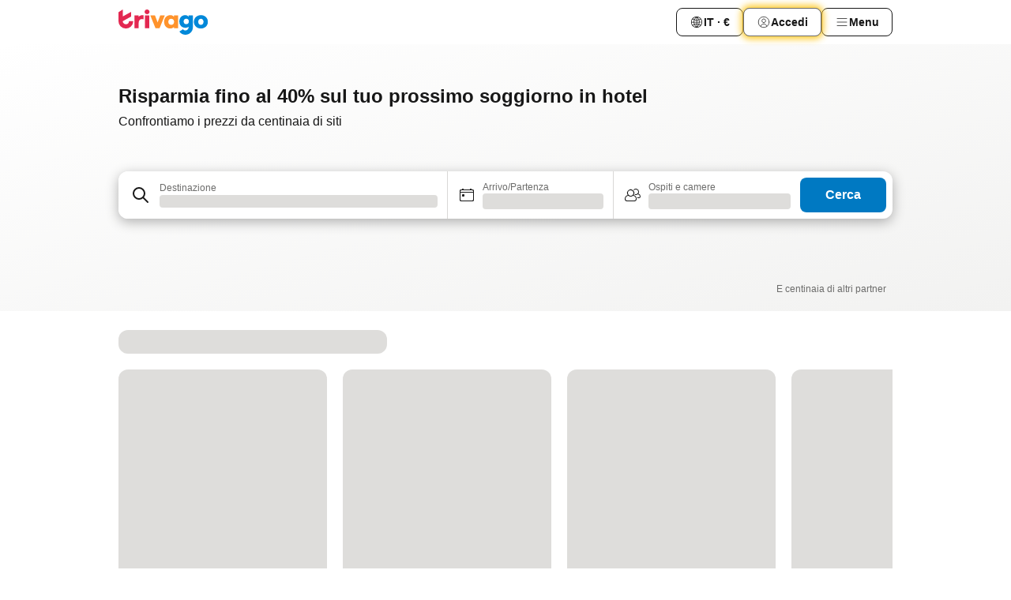

--- FILE ---
content_type: text/html; charset=utf-8
request_url: https://www.trivago.it/
body_size: 46571
content:
<!DOCTYPE html><html lang="it" dir="ltr"><head><meta charSet="utf-8"/><meta name="viewport" content="width=device-width, initial-scale=1, shrink-to-fit=no"/><meta name="referrer" content="no-referrer-when-downgrade"/><meta property="fb:page_id" content="137633439645541"/><meta name="google" content="notranslate"/><meta name="p:domain_verify" content="7dfe2330e1dae0a6aa7f9479e616b6f9"/><meta property="og:type" content="website"/><meta name="format-detection" content="telephone=no"/><meta property="og:title" content="trivago.it: confronta prezzi hotel in tutto il mondo"/><title>trivago.it: confronta prezzi hotel in tutto il mondo</title><meta name="description" content="Cerchi il tuo hotel ideale? Risparmia tempo e denaro confrontando foto e recensioni su trivago.it"/><meta property="og:description" content="Cerchi il tuo hotel ideale? Risparmia tempo e denaro confrontando foto e recensioni su trivago.it"/><meta property="og:site_name" content="trivago"/><meta property="og:url" content="https://www.trivago.it"/><link rel="canonical" href="https://www.trivago.it"/><link rel="alternate" href="https://www.trivago.ae" hrefLang="en-AE"/><link rel="alternate" href="https://www.trivago.ae/ar-AE" hrefLang="ar-AE"/><link rel="alternate" href="https://www.trivago.com.ar" hrefLang="es-AR"/><link rel="alternate" href="https://www.trivago.at" hrefLang="de-AT"/><link rel="alternate" href="https://www.trivago.com.au" hrefLang="en-AU"/><link rel="alternate" href="https://www.trivago.be" hrefLang="nl-BE"/><link rel="alternate" href="https://www.trivago.be/fr-BE" hrefLang="fr-BE"/><link rel="alternate" href="https://www.trivago.bg" hrefLang="bg"/><link rel="alternate" href="https://www.trivago.com.br" hrefLang="pt-BR"/><link rel="alternate" href="https://www.trivago.ca" hrefLang="en-CA"/><link rel="alternate" href="https://www.trivago.ca/fr-CA" hrefLang="fr-CA"/><link rel="alternate" href="https://www.trivago.ch" hrefLang="de-CH"/><link rel="alternate" href="https://www.trivago.ch/fr-CH" hrefLang="fr-CH"/><link rel="alternate" href="https://www.trivago.cl" hrefLang="es-CL"/><link rel="alternate" href="https://www.trivago.com.co" hrefLang="es-CO"/><link rel="alternate" href="https://www.trivago.cz" hrefLang="cs"/><link rel="alternate" href="https://www.trivago.de" hrefLang="de"/><link rel="alternate" href="https://www.trivago.dk" hrefLang="da"/><link rel="alternate" href="https://www.trivago.com.ec" hrefLang="es-EC"/><link rel="alternate" href="https://www.trivago.es" hrefLang="es"/><link rel="alternate" href="https://www.trivago.fi" hrefLang="fi"/><link rel="alternate" href="https://www.trivago.fr" hrefLang="fr"/><link rel="alternate" href="https://www.trivago.gr" hrefLang="el"/><link rel="alternate" href="https://www.trivago.hk" hrefLang="zh-Hant-HK"/><link rel="alternate" href="https://www.trivago.hk/en-HK" hrefLang="en-HK"/><link rel="alternate" href="https://www.trivago.hr" hrefLang="hr"/><link rel="alternate" href="https://www.trivago.hu" hrefLang="hu"/><link rel="alternate" href="https://www.trivago.co.id" hrefLang="id"/><link rel="alternate" href="https://www.trivago.co.id/en-ID" hrefLang="en-ID"/><link rel="alternate" href="https://www.trivago.ie" hrefLang="en-IE"/><link rel="alternate" href="https://www.trivago.co.il" hrefLang="he"/><link rel="alternate" href="https://www.trivago.in" hrefLang="en-IN"/><link rel="alternate" href="https://www.trivago.jp" hrefLang="ja"/><link rel="alternate" href="https://www.trivago.co.kr" hrefLang="ko-KR"/><link rel="alternate" href="https://www.trivago.com.mx" hrefLang="es-MX"/><link rel="alternate" href="https://www.trivago.com.my" hrefLang="en-MY"/><link rel="alternate" href="https://www.trivago.com.my/ms" hrefLang="ms"/><link rel="alternate" href="https://www.trivago.nl" hrefLang="nl"/><link rel="alternate" href="https://www.trivago.no" hrefLang="nb"/><link rel="alternate" href="https://www.trivago.co.nz" hrefLang="en-NZ"/><link rel="alternate" href="https://www.trivago.pe" hrefLang="es-PE"/><link rel="alternate" href="https://www.trivago.com.ph" hrefLang="en-PH"/><link rel="alternate" href="https://www.trivago.pl" hrefLang="pl"/><link rel="alternate" href="https://www.trivago.pt" hrefLang="pt"/><link rel="alternate" href="https://www.trivago.ro" hrefLang="ro"/><link rel="alternate" href="https://www.trivago.rs" hrefLang="sr"/><link rel="alternate" href="https://www.trivago.se" hrefLang="sv"/><link rel="alternate" href="https://www.trivago.sg" hrefLang="en-SG"/><link rel="alternate" href="https://ar.trivago.com" hrefLang="ar-145"/><link rel="alternate" href="https://www.trivago.si" hrefLang="sl"/><link rel="alternate" href="https://www.trivago.sk" hrefLang="sk"/><link rel="alternate" href="https://www.trivago.co.th" hrefLang="th"/><link rel="alternate" href="https://www.trivago.co.th/en-TH" hrefLang="en-TH"/><link rel="alternate" href="https://www.trivago.com.tr" hrefLang="tr"/><link rel="alternate" href="https://www.trivago.com.tw" hrefLang="zh-Hant-TW"/><link rel="alternate" href="https://www.trivago.co.uk" hrefLang="en-GB"/><link rel="alternate" href="https://www.trivago.com" hrefLang="en-US"/><link rel="alternate" href="https://www.trivago.com/es-US" hrefLang="es-US"/><link rel="alternate" href="https://www.trivago.com.uy" hrefLang="es-UY"/><link rel="alternate" href="https://www.trivago.vn" hrefLang="vi"/><link rel="alternate" href="https://www.trivago.co.za" hrefLang="en-ZA"/><link rel="alternate" href="https://ar.trivago.com/en-145" hrefLang="en-QA"/><link rel="alternate" href="https://ar.trivago.com/en-145" hrefLang="en-SA"/><link rel="alternate" href="https://ar.trivago.com/en-145" hrefLang="en-EG"/><link rel="alternate" href="https://ar.trivago.com/en-145" hrefLang="en-LB"/><script type="application/ld+json">{"@context":"https://schema.org","@type":"WebSite","url":"https://www.trivago.it/","potentialAction":{"@type":"SearchAction","target":{"@type":"EntryPoint","urlTemplate":"https://www.trivago.it/it/osr/?query={query}"},"query-input":"required name=query"}}</script><meta property="og:image" content="https://imgcy.trivago.com/f_auto,q_auto/hardcodedimages/og-image.png"/><meta name="next-head-count" content="82"/><script>performance.mark("time-to-parse");</script><script>window.__TRV_ENVIRONMENT_VARIABLES__ = {"GTM_CONTAINER_ID":"GTM-T5HDVXN","GOOGLE_MAPS_API_KEY":"AIzaSyBoNi-Mn3_vNvmIJdXS81UGzcWlyyH0hoM","GOOGLE_MAPS_API_KEY_WITH_REGION_LOOKUP":"AIzaSyBf14Z1j1yg0xEZKUO4FViT5FHQB9nCV7w","GOOGLE_ONE_TAP_CLIENT_ID":"363634697571-lj09qn82grlkcma3sud1c11bo7srajd3.apps.googleusercontent.com","ENVIRONMENT":"prod","JLOO_AUTH_URI":"https://auth.trivago.com/server","JLOO_AUTH_CLIENT_ID":"c6f60de3f8ee607bb58ba426b47051608ea35f740c38c87ecfce2329c120ee3f","ZENDESK_ENDPOINT":"https://trivago.zendesk.com/api/v2","GIT_REV":"d6b09965","GROUP":"4","IS_DEV_TOOLS_ENABLED":"false"}</script><link rel="icon" href="/favicon_08112023.ico"/><link rel="apple-touch-icon" href="/_static/images/apple-touch-icon_08112023.png"/><link rel="preload" href="/_next/static/css/3d03de5904560e03.css" as="style"/><link rel="stylesheet" href="/_next/static/css/3d03de5904560e03.css" data-n-g=""/><link rel="preload" href="/_next/static/css/cf7c61f26332e690.css" as="style"/><link rel="stylesheet" href="/_next/static/css/cf7c61f26332e690.css" data-n-p=""/><link rel="preload" href="/_next/static/css/9d6a0f74037a4da5.css" as="style"/><link rel="stylesheet" href="/_next/static/css/9d6a0f74037a4da5.css" data-n-p=""/><link rel="preload" href="/_next/static/css/85ef529af8334c82.css" as="style"/><link rel="stylesheet" href="/_next/static/css/85ef529af8334c82.css" data-n-p=""/><link rel="preload" href="/_next/static/css/7258c021135fe18d.css" as="style"/><link rel="stylesheet" href="/_next/static/css/7258c021135fe18d.css" data-n-p=""/><link rel="preload" href="/_next/static/css/2517307d1ca4a3d5.css" as="style"/><link rel="stylesheet" href="/_next/static/css/2517307d1ca4a3d5.css"/><link rel="preload" href="/_next/static/css/0620e5a7f773bc30.css" as="style"/><link rel="stylesheet" href="/_next/static/css/0620e5a7f773bc30.css"/><link rel="preload" href="/_next/static/css/dff6616c34decc71.css" as="style"/><link rel="stylesheet" href="/_next/static/css/dff6616c34decc71.css"/><link rel="preload" href="/_next/static/css/1c67d894c3f6b683.css" as="style"/><link rel="stylesheet" href="/_next/static/css/1c67d894c3f6b683.css"/><noscript data-n-css=""></noscript><script defer="" nomodule="" src="/_next/static/chunks/polyfills-42372ed130431b0a.js"></script><script src="/_static/translations/it/9ebdbdac48c4d1cd92d384aff90d0010e480cb9dc91c8fd3ad74969798ff1f7e.js" defer="" data-nscript="beforeInteractive"></script><script defer="" src="/_next/static/chunks/6062.94d3d877fea84db0.js"></script><script src="/_next/static/chunks/webpack-69532aa54de2f630.js" defer=""></script><script src="/_next/static/chunks/framework-0170600e89ea8b30.js" defer=""></script><script src="/_next/static/chunks/main-2b33f0e02b487bd3.js" defer=""></script><script src="/_next/static/chunks/pages/_app-7bf39eecccb1534b.js" defer=""></script><script src="/_next/static/chunks/1664-cf5c05dea908474b.js" defer=""></script><script src="/_next/static/chunks/3969-f5d3788c0cd730e8.js" defer=""></script><script src="/_next/static/chunks/8388-0e5f4e4d71727312.js" defer=""></script><script src="/_next/static/chunks/6345-4b65dccf7b9fbf06.js" defer=""></script><script src="/_next/static/chunks/5781-d4d02eec1e99bf4c.js" defer=""></script><script src="/_next/static/chunks/9476-468abb291777dac2.js" defer=""></script><script src="/_next/static/chunks/555-597bad50315a9953.js" defer=""></script><script src="/_next/static/chunks/1931-c6ccfd6841392636.js" defer=""></script><script src="/_next/static/chunks/1115-347eb09883e58493.js" defer=""></script><script src="/_next/static/chunks/7357-e06f592ffbb58361.js" defer=""></script><script src="/_next/static/chunks/8707-75b56e20e1e53af1.js" defer=""></script><script src="/_next/static/chunks/3836-bcdd9ca070a30e47.js" defer=""></script><script src="/_next/static/chunks/5262-e02ab4a3cf40eff5.js" defer=""></script><script src="/_next/static/chunks/2400-a2d45b9a8f8f294a.js" defer=""></script><script src="/_next/static/chunks/3749-c7c993d1e10e8ae4.js" defer=""></script><script src="/_next/static/chunks/490-1c67c58f51a552ab.js" defer=""></script><script src="/_next/static/chunks/9150-7f1e5cbf94417c66.js" defer=""></script><script src="/_next/static/chunks/47-ddab9886ea3a41b2.js" defer=""></script><script src="/_next/static/chunks/6775-44d4cb73558a70bb.js" defer=""></script><script src="/_next/static/chunks/8448-a8ed141e8b9af8e1.js" defer=""></script><script src="/_next/static/chunks/4672-f7b71b1cd48fccb9.js" defer=""></script><script src="/_next/static/chunks/6926-aec5e390113cd1a0.js" defer=""></script><script src="/_next/static/chunks/pages/index-e2262cfcf681dbb7.js" defer=""></script><script src="/_next/static/2Bz5Mye78FSMdnwB5ZDs_/_buildManifest.js" defer=""></script><script src="/_next/static/2Bz5Mye78FSMdnwB5ZDs_/_ssgManifest.js" defer=""></script></head><body><noscript data-testid="gtm-noscript"><iframe data-testid="gtm-iframe" src="https://gtm.trivago.it/ns.html?id=GTM-T5HDVXN" height="0" width="0" style="display:none;visibility:hidden"></iframe></noscript><div id="__next"><div class="_7Mr3YA"><div data-testid="page-header-wrapper" class=""><div class="FfmyqR e4D1FP jngrXy"><header class="R_Xe__" itemType="https://schema.org/WPHeader" itemscope=""><div class=""><a data-testid="generic-header-link" data-interaction="header-logo" title="trivago logo" aria-label="trivago logo" class="" href="/"><svg xmlns="http://www.w3.org/2000/svg" width="114" height="32" viewBox="0 0 114 32" data-testid="header-hero-logo" class=""><g clip-path="url(#Logo_default_svg_a)"><path fill="#E32851" d="M38.637 7.434h-4.913a.255.255 0 0 0-.255.255v15.907c0 .14.114.255.255.255h4.913c.14 0 .255-.114.255-.255V7.689a.255.255 0 0 0-.255-.255"></path><path fill="#FF932C" d="M52.833 7.6 49.6 16.21a.057.057 0 0 1-.107 0L46.231 7.6a.255.255 0 0 0-.239-.165h-5.37a.255.255 0 0 0-.237.351l6.46 15.907c.039.096.133.16.236.16h4.724a.255.255 0 0 0 .237-.16L58.53 7.786a.255.255 0 0 0-.237-.352h-5.222a.255.255 0 0 0-.239.166Z"></path><path fill="#0088D9" d="M104.344 7.185c-5.126 0-8.86 3.615-8.86 8.476 0 4.86 3.734 8.475 8.86 8.475 5.068 0 8.861-3.645 8.861-8.475 0-4.86-3.764-8.476-8.861-8.476m0 12.328c-2.015 0-3.348-1.541-3.348-3.853 0-2.31 1.333-3.852 3.348-3.852 1.986 0 3.349 1.54 3.349 3.853 0 2.281-1.363 3.852-3.349 3.852"></path><path fill="#E32851" d="M31.673 7.355a3 3 0 0 0-.514-.121c-.314-.05-3.647-.424-5.501 2.063-.033.044-.103.02-.103-.034V7.689a.255.255 0 0 0-.255-.255h-4.913a.255.255 0 0 0-.255.255v15.907c0 .14.114.255.255.255H25.3a.255.255 0 0 0 .255-.255V17.69c0-4.416 2.044-5.514 4.06-5.514.237 0 .926-.001 1.9.268a.255.255 0 0 0 .322-.245V7.594a.25.25 0 0 0-.164-.239M36.18 0c-1.713 0-3.102 1.339-3.102 2.99s1.39 2.99 3.103 2.99 3.102-1.339 3.102-2.99S37.893 0 36.181 0Z"></path><path fill="#FF932C" d="M75.341 7.434H70.43a.255.255 0 0 0-.255.255v1.565c0 .06-.083.08-.109.024-1.774-3.717-12.282-2.994-12.282 6.364 0 8.748 8.978 10.306 12.29 6.645.036-.04.1-.015.1.038v1.27c0 .142.115.256.256.256h4.912a.255.255 0 0 0 .256-.255V7.689a.255.255 0 0 0-.255-.255ZM66.77 19.495c-2.164 0-3.672-1.508-3.672-3.836s1.508-3.869 3.672-3.869c2.197 0 3.672 1.574 3.672 3.87 0 2.294-1.475 3.835-3.672 3.835"></path><path fill="#0088D9" d="M93.893 7.434h-4.912a.255.255 0 0 0-.255.255v1.564c0 .062-.083.08-.11.025-1.78-3.764-11.567-2.82-11.567 5.89 0 8.54 8.92 9.243 11.58 6.759a.057.057 0 0 1 .096.042v.769c-.068 3.629-4.614 5.2-6.924 2.443a.255.255 0 0 0-.334-.05l-4.14 2.677a.257.257 0 0 0-.066.368c5.283 7.219 16.802 3.548 16.887-5.422V7.69a.255.255 0 0 0-.255-.255Zm-8.101 11.201c-1.956 0-3.32-1.363-3.32-3.466s1.364-3.497 3.32-3.497c1.985 0 3.318 1.422 3.318 3.497 0 2.074-1.333 3.466-3.318 3.466"></path><path fill="#E32851" d="M18.424 14.867h-4.92a.26.26 0 0 0-.254.237 3.92 3.92 0 0 1-3.907 3.61c-2.472 0-3.472-2.1-3.472-2.1a3.9 3.9 0 0 1-.448-1.749c0-.02.011-.04.03-.05l1.407-.777 8.894-4.919a.43.43 0 0 0 .22-.372V3.46a.255.255 0 0 0-.38-.224L5.509 8.814a.057.057 0 0 1-.086-.05V.452a.255.255 0 0 0-.394-.214L.194 3.368A.43.43 0 0 0 0 3.727v11.14a9.343 9.343 0 0 0 18.68.268.257.257 0 0 0-.256-.268"></path></g><defs><clipPath id="Logo_default_svg_a"><path fill="#fff" d="M0 0h113.205v32H0z"></path></clipPath></defs></svg></a></div><div class="ytROMi"><div class="KvnKTm"><nav class="gPXXtI _2QGXIJ"><ul class="M4XoLB _OQpaV"><li itemscope="" itemType="https://schema.org/SiteNavigationElement" class="E5DKqf NEhNgU"><div class="vTDE1M"><a class="ehv1KY tjDLq2 e4r_YY" data-testid="header-favorites" role="link" href="/it/profile/favorites/"><span position="start" class="bam52s TAqKnY" style="--_rotate:0deg;--_size:18px" data-testid="icon"><svg xmlns="http://www.w3.org/2000/svg" width="24" height="24" viewBox="0 0 24 24" role="img" aria-hidden="true" class="ycG2ve"><path fill="currentColor" d="M20.42 4.82A5.23 5.23 0 0 0 16.5 3 5.37 5.37 0 0 0 12 5.58 5.37 5.37 0 0 0 7.5 3a5.23 5.23 0 0 0-3.92 1.82A6.35 6.35 0 0 0 2 9.07s0 0 0 .06v.22c0 5.42 7.25 10.18 9.47 11.51a1 1 0 0 0 1 0C14.74 19.53 22 14.77 22 9.35v-.28a6.35 6.35 0 0 0-1.58-4.25M21 9.18v.17c0 4.94-7.07 9.5-9 10.65-1.92-1.15-9-5.71-9-10.65v-.17a.4.4 0 0 0 0-.11A4.81 4.81 0 0 1 7.5 4a4.39 4.39 0 0 1 3.66 2.12L12 7.44l.84-1.32A4.39 4.39 0 0 1 16.5 4 4.81 4.81 0 0 1 21 9.07a.4.4 0 0 0 0 .11"></path></svg></span>Preferiti</a></div></li><li itemscope="" itemType="https://schema.org/SiteNavigationElement" class="E5DKqf vpJVof"><button type="button" data-testid="header-localization-menu" class="ehv1KY tjDLq2 e4r_YY" data-interaction="language-selector"><span position="start" class="bam52s TAqKnY" style="--_rotate:0deg;--_size:18px" data-testid="icon"><svg xmlns="http://www.w3.org/2000/svg" width="24" height="24" viewBox="0 0 24 24" role="img" aria-hidden="true" class="ycG2ve"><path fill="none" d="M0 0h24v24H0z"></path><path fill="currentColor" d="M12 21.5V21zc-5.238 0-9.5-4.262-9.5-9.5H3h-.5c0-5.238 4.262-9.5 9.5-9.5V3v-.5c5.238 0 9.5 4.262 9.5 9.5H21h.5c0 5.238-4.262 9.5-9.5 9.5m-6.389-3.898a8.5 8.5 0 0 0 5.09 2.798 15.3 15.3 0 0 1-2.592-3.943 12.2 12.2 0 0 0-2.498 1.145m10.25-1.078A15.4 15.4 0 0 1 13.3 20.4a8.5 8.5 0 0 0 5.061-2.77 15 15 0 0 0-2.5-1.107zm-3.361-.655v3.926a14.3 14.3 0 0 0 2.394-3.557 12.4 12.4 0 0 0-2.394-.369m-3.421.312a14.3 14.3 0 0 0 2.421 3.614v-3.938c-.876.026-1.687.148-2.421.324m7.165-.586c.884.303 1.8.71 2.743 1.241a8.45 8.45 0 0 0 1.498-4.336h-3.542a11.8 11.8 0 0 1-.699 3.095M3.514 12.5a8.45 8.45 0 0 0 1.48 4.308c.645-.4 1.576-.89 2.738-1.28a11.7 11.7 0 0 1-.676-3.028H3.515zm8.986 2.362c.88.044 1.813.181 2.788.442a10.8 10.8 0 0 0 .652-2.804H12.5zM8.06 12.5c.086.952.31 1.873.63 2.745a13 13 0 0 1 2.81-.393V12.5zm8.918-1h3.507a8.44 8.44 0 0 0-1.484-4.315 14 14 0 0 1-2.55 1.207q.506 1.506.527 3.106zm-4.478 0h3.478a9.1 9.1 0 0 0-.485-2.81c-.9.245-1.904.416-2.993.449zm-4.479 0H11.5V9.13a13.3 13.3 0 0 1-2.977-.487 9.1 9.1 0 0 0-.502 2.857m-4.506 0H7.02v-.003q.022-1.627.547-3.158a16.5 16.5 0 0 1-2.555-1.175A8.44 8.44 0 0 0 3.515 11.5M12.5 4.14v4.025c.946-.03 1.825-.173 2.63-.387q-.872-1.907-2.63-3.638M8.897 7.72c.909.25 1.778.387 2.603.432V4.14Q9.771 5.844 8.897 7.72m4.49-4.107c1.204 1.221 2.107 2.512 2.708 3.865a13 13 0 0 0 2.288-1.085 8.5 8.5 0 0 0-4.995-2.78zM5.64 6.368c.787.436 1.553.78 2.295 1.046q.901-1.997 2.678-3.8A8.5 8.5 0 0 0 5.64 6.367z"></path></svg></span><span>IT · €</span></button></li><li itemscope="" itemType="https://schema.org/SiteNavigationElement" class="E5DKqf"><div class="j4pLyK"><button type="button" data-testid="header-login" class="ehv1KY tjDLq2 e4r_YY" data-interaction="login-button"><span position="start" class="bam52s TAqKnY" style="--_rotate:0deg;--_size:18px" data-testid="icon"><svg xmlns="http://www.w3.org/2000/svg" width="24" height="24" fill="none" viewBox="0 0 24 24" role="img" aria-hidden="true" class="ycG2ve"><path fill="transparent" d="M0 0h24v24H0z"></path><path fill="transparent" stroke="currentColor" stroke-linecap="round" stroke-linejoin="round" d="M17.129 19.038a5.36 5.36 0 0 0-1.895-2.87A5.27 5.27 0 0 0 12 15.058c-1.17 0-2.307.39-3.234 1.11a5.36 5.36 0 0 0-1.895 2.87"></path><path fill="transparent" stroke="currentColor" stroke-linecap="round" stroke-linejoin="round" d="M21 12C21 0 3 0 3 12s18 12 18 0"></path><path fill="transparent" stroke="currentColor" stroke-linecap="round" stroke-linejoin="round" d="M11.998 12.811c1.939 0 3.03-1.1 3.03-3.058s-1.091-3.059-3.03-3.059S8.97 7.796 8.97 9.754s1.09 3.057 3.028 3.057"></path></svg></span><span>Accedi</span></button></div></li><li itemscope="" itemType="https://schema.org/SiteNavigationElement" class="E5DKqf NEhNgU"><button type="button" data-testid="header-profile-menu-mobile" class="ehv1KY tjDLq2 e4r_YY" data-interaction="header-menu"><span position="start" class="bam52s TAqKnY" style="--_rotate:0deg;--_size:18px" data-testid="icon"><svg xmlns="http://www.w3.org/2000/svg" width="24" height="24" viewBox="0 0 24 24" role="img" aria-hidden="true" class="ycG2ve"><g fill="none" stroke="currentColor" stroke-linecap="round" stroke-miterlimit="10" stroke-width="2"><path d="M4 6h16M4 12h16M4 18h16" vector-effect="non-scaling-stroke"></path></g></svg></span><span>Menu</span></button></li><li itemscope="" itemType="https://schema.org/SiteNavigationElement" class="E5DKqf vpJVof"><div data-testid="desktop-dropdown-menu" data-interaction="header-menu" class="_4DcEqf"><button type="button" data-testid="header-profile-menu-desktop" class="ehv1KY tjDLq2 e4r_YY"><span position="start" class="bam52s TAqKnY" style="--_rotate:0deg;--_size:18px" data-testid="icon"><svg xmlns="http://www.w3.org/2000/svg" width="24" height="24" fill="none" viewBox="0 0 24 24" role="img" aria-hidden="true" class="ycG2ve"><path stroke="currentColor" stroke-linecap="round" d="M4 6h16M4 12h16M4 18h16"></path></svg></span><span>Menu</span></button></div></li></ul></nav></div></div></header></div></div><div class="tbKdsQ"><section class="udeIzO"><div class="FfmyqR luB6kx e4D1FP A5QoPl"><div class="_5rXsfm"><div><h1 class="tODn3R OdbhKC _5MlMiU">Risparmia fino al 40% sul tuo prossimo soggiorno in hotel</h1><h2 class="tODn3R xzjH7Y bZJRco">Confrontiamo i prezzi da centinaia di siti</h2></div></div></div><div class="FfmyqR e4D1FP jngrXy"><div><div><div class="q2iAO9"><div class="uws014"><div class="vzC9TR FrYDhH" data-testid="search-form"><div class="_3axGO1 y1Efiu"><div class=""><div data-testid="auto-complete-combobox" role="combobox" aria-expanded="false" aria-controls="suggestion-list" class="If79lQ yXXD2G"><form action="" class="IxKJtG"><div role="button" class="HxkFDQ aaN4L7" tabindex="0" data-testid="auto-complete-wrapper"><div class="Z8wU9_"><span class="bam52s G_oBf2 m8EtRm" style="--_rotate:0deg;--_size:24px" data-testid="icon"><svg xmlns="http://www.w3.org/2000/svg" width="24" height="24" viewBox="0 0 24 24" role="img" aria-hidden="true" class="ycG2ve"><g fill="none" stroke="currentColor" stroke-linecap="round" stroke-miterlimit="10" stroke-width="2"><path d="M10 3a7 7 0 1 0 7 7 7 7 0 0 0-7-7ZM21 21l-6-6" vector-effect="non-scaling-stroke"></path></g></svg></span></div><span class="dmsstT SwVR4I"><label for="input-auto-complete" class="EuINlU SwVR4I"><span data-testid="destination-animated-label" class="dVtESB">Destinazione</span></label><div class="_7XPUe4 fWwD7f"></div></span></div></form></div></div><fieldset class="MGDNki k_YRbF"><button type="button" data-testid="search-form-calendar" class="raKH_0 SwVR4I Kv9RV2"><span class="lSFHMh"><span class="bam52s _61wiWy" style="--_rotate:0deg;--_size:24px" data-testid="icon"><svg xmlns="http://www.w3.org/2000/svg" width="24" height="24" viewBox="0 0 24 24" role="img" aria-hidden="true" class="ycG2ve"><g fill="currentColor"><path d="M19 5h-1a1 1 0 0 0-2 0H8a1 1 0 0 0-2 0H5a2 2 0 0 0-2 2v11a2 2 0 0 0 2 2h14a2 2 0 0 0 2-2V7a2 2 0 0 0-2-2m1 13a1 1 0 0 1-1 1H5a1 1 0 0 1-1-1V9h16Zm0-10H4V7a1 1 0 0 1 1-1h14a1 1 0 0 1 1 1Z"></path><circle cx="7.5" cy="12.5" r="1.5"></circle><path d="M19 5h-1a1 1 0 0 0-2 0H8a1 1 0 0 0-2 0H5a2 2 0 0 0-2 2v11a2 2 0 0 0 2 2h14a2 2 0 0 0 2-2V7a2 2 0 0 0-2-2m1 13a1 1 0 0 1-1 1H5a1 1 0 0 1-1-1V9h16Zm0-10H4V7a1 1 0 0 1 1-1h14a1 1 0 0 1 1 1Z"></path><circle cx="7.5" cy="12.5" r="1.5"></circle></g></svg></span><span class="BcDnim irqByq WnmS4G SwVR4I"><span class="Lq2bmx blPGoL SwVR4I" data-testid="search-form-calendar-label">Arrivo/Partenza</span><span class="dJVPMU SwVR4I" data-testid="search-form-calendar-value"><div aria-busy="true" aria-live="polite"><span class="fr8bt7 TemCix" role="status">In caricamento</span><div class="_7XPUe4 OML2Lz"></div></div></span></span></span></button></fieldset><div class="QpwdOT"><span class="vs9lGU"></span><button type="button" data-testid="search-form-guest-selector" class="raKH_0 SwVR4I Kv9RV2"><span class="lSFHMh"><span class="bam52s _61wiWy" style="--_rotate:0deg;--_size:24px" data-testid="icon"><svg xmlns="http://www.w3.org/2000/svg" width="24" height="24" viewBox="0 0 24 24" role="img" aria-hidden="true" class="ycG2ve"><g fill="currentColor"><path d="M13.13 12.14a4.5 4.5 0 1 0-7.26 0A5 5 0 0 0 2 17a3 3 0 0 0 3 3h9a3 3 0 0 0 3-3 5 5 0 0 0-3.87-4.86M9.5 6a3.49 3.49 0 0 1 2.44 6A3.5 3.5 0 0 1 6 9.5 3.5 3.5 0 0 1 9.5 6M14 19H5a2 2 0 0 1-2-2 4 4 0 0 1 3.74-4 4.41 4.41 0 0 0 5.52 0A4 4 0 0 1 16 17a2 2 0 0 1-2 2"></path><path d="M19.31 10.24A3.93 3.93 0 0 0 20 8a4 4 0 0 0-6.94-2.69 6 6 0 0 1 .7.71A3 3 0 1 1 16 11a2.9 2.9 0 0 1-1.15-.23s0 .07 0 .11a4.5 4.5 0 0 1-.28.83A4 4 0 0 0 16 12a3.94 3.94 0 0 0 2.55-.94A3 3 0 0 1 21 14a1 1 0 0 1-1 1h-2.35a7 7 0 0 1 .26 1H20a2 2 0 0 0 2-2 4 4 0 0 0-2.69-3.76"></path></g></svg></span><span class="BcDnim irqByq WnmS4G SwVR4I"><span class="Lq2bmx blPGoL SwVR4I" data-testid="search-form-guest-selector-label">Ospiti e camere</span><span class="dJVPMU SwVR4I" data-testid="search-form-guest-selector-value"><div aria-busy="true" aria-live="polite"><span class="fr8bt7 TemCix" role="status">In caricamento</span><div class="_7XPUe4 OML2Lz"></div></div></span></span></span></button></div></div><button type="button" data-testid="search-button-with-loader" class="_3tjlp_"><span class="x_o6V4"><span class="c_Rwvc">Cerca</span></span></button></div></div></div></div></div></div></section><section data-testid="advertiser-bar" class="U80ruH"><h2 class="MhwGzS TemCix" id="advertiser-bar-headline">I nostri partner</h2><div class="FfmyqR e4D1FP jngrXy"><ul aria-labelledby="advertiser-bar-headline" class="k0o2cP"><li class="acMelx"><img width="100" height="16" data-testid="advertiser-image" src="https://imgcy.trivago.com/image/upload/hardcodedimages/mpm-localised-logos-dark/626.png" alt="" loading="lazy" class="zkDpPr"/></li><li class="acMelx"><img width="100" height="16" data-testid="advertiser-image" src="https://imgcy.trivago.com/image/upload/hardcodedimages/mpm-localised-logos-dark/395.png" alt="" loading="lazy" class="zkDpPr"/></li><li class="acMelx"><img width="100" height="16" data-testid="advertiser-image" src="https://imgcy.trivago.com/image/upload/hardcodedimages/mpm-localised-logos-dark/406.png" alt="" loading="lazy" class="zkDpPr"/></li><li class="acMelx"><img width="100" height="16" data-testid="advertiser-image" src="https://imgcy.trivago.com/image/upload/hardcodedimages/mpm-localised-logos-dark/3340.png" alt="" loading="lazy" class="zkDpPr"/></li><li class="acMelx"><img width="100" height="16" data-testid="advertiser-image" src="https://imgcy.trivago.com/image/upload/hardcodedimages/mpm-localised-logos-dark/2420_1.png" alt="" loading="lazy" class="zkDpPr"/></li><li class="acMelx"><img width="100" height="16" data-testid="advertiser-image" src="https://imgcy.trivago.com/image/upload/hardcodedimages/mpm-localised-logos-dark/14.png" alt="" loading="lazy" class="zkDpPr"/></li><li class="acMelx"><img width="100" height="16" data-testid="advertiser-image" src="https://imgcy.trivago.com/image/upload/hardcodedimages/mpm-localised-logos-dark/634.png" alt="" loading="lazy" class="zkDpPr"/></li><li class="k6vbtg">E centinaia di altri partner</li></ul></div></section></div><div class="_0ZXhp7"><div class="U5pOi3" data-testid="landing-deals-container"><div id="landing-deals-carousel" class="LTliAQ"><div class="GIwGgp"><div class="_7XPUe4 jFENct"></div><div class="WHizmG xgi6Jx"><div class="_7XPUe4 WMe4ME"></div><div class="_7XPUe4 WMe4ME"></div><div class="_7XPUe4 WMe4ME"></div><div class="_7XPUe4 WMe4ME"></div></div></div></div></div></div><div class="_0ZXhp7"><aside role="banner" class="_91WG9c" data-testid="deal-finder-entry-point-banner"><div class="gwjsMO"><strong class="mX48BX">Sei alla ricerca di un’offerta?</strong><span>Ti aiuteremo a risparmiare sul tuo prossimo soggiorno.</span></div><div class="lkqXWv"><button type="button" class="ehv1KY tjDLq2 e4r_YY IKMUBE"><span position="end" class="bam52s TAqKnY" style="--_rotate:0deg;--_size:18px" data-testid="icon"><svg xmlns="http://www.w3.org/2000/svg" width="24" height="24" viewBox="0 0 24 24" role="img" aria-hidden="true" class="ycG2ve"><g fill="none" stroke="currentColor" stroke-linecap="round" stroke-miterlimit="10" stroke-width="2"><path d="m10 17 5-5M10 7l5 5" vector-effect="non-scaling-stroke"></path></g></svg></span><span>Cerca offerte</span></button></div><div class="qeF8DQ TXNtFB" style="transform:rotate(165deg) scale(1.5)"><span class="OczleS uoc5c9"><svg width="32" height="32" viewBox="0 0 32 32" fill="none" xmlns="http://www.w3.org/2000/svg"><path d="M28.3413 31.0116L2.43317 30.0797C1.18749 30.0339 0.210213 28.8805 0.251506 27.498L0.956935 3.29228C0.998228 1.90975 2.03744 0.825116 3.28312 0.870945L29.1912 1.80282C30.4369 1.84865 31.4142 3.00202 31.3729 4.38455L30.6675 28.5902C30.6296 29.9728 29.587 31.0574 28.3413 31.0116Z" fill="#0087D8"></path><path d="M0.041997 19.9057C0.131466 17.534 0.162438 14.1884 0.410198 10.862C0.602901 8.29933 0.589135 5.74433 0.565047 3.1855C0.565047 3.0251 0.554724 2.85705 0.516872 2.70429C0.327611 1.99393 0.475576 1.36759 0.836893 0.771806C1.14659 0.26386 1.53888 -0.0111133 2.11355 0.000344156C3.60011 0.0347164 5.08666 0.0347141 6.57322 0.0576289C12.9702 0.156926 19.3707 0.260042 25.7677 0.366978C26.948 0.386074 28.1318 0.420441 29.3121 0.481548C29.7009 0.500643 30.0932 0.596124 30.4717 0.699241C31.5798 1.00477 32.1132 2.86088 31.7725 3.85768C31.7381 3.95697 31.7209 4.07536 31.7277 4.17848C31.8207 5.63357 32.0099 7.08485 31.9996 8.53612C31.9617 14.0357 31.8688 19.5352 31.769 25.0348C31.7449 26.444 31.6589 27.8571 31.5316 29.2588C31.4146 30.5152 30.8468 31.4662 29.7319 31.9245C29.6115 31.9742 29.4738 31.978 29.3431 31.978C27.829 31.9856 26.3149 32.0123 24.8042 31.9933C19.8972 31.9321 14.9867 31.8787 10.0797 31.7756C7.72944 31.7259 5.37916 31.5655 3.03232 31.4509C2.80177 31.4395 2.56089 31.4127 2.34066 31.3364C2.20302 31.2867 1.98278 31.1225 1.99311 31.0308C2.03784 30.5382 1.67652 30.4847 1.42876 30.3281C0.620103 29.8202 0.44805 28.957 0.286318 28.0404C-0.133497 25.6649 0.0282325 23.2665 0.041997 19.9057ZM13.8821 29.8354C18.3969 29.992 22.1649 30.1066 25.9295 30.267C26.9343 30.309 27.9356 30.4618 28.9336 30.5916C29.3981 30.6527 29.756 30.4656 30.1001 30.1639C30.4064 29.8965 30.076 29.633 30.1035 29.3657C30.1104 29.3046 30.0932 29.2358 30.0898 29.1709C30.0554 27.4676 29.9797 25.7642 29.9934 24.0609C30.0244 20.1196 30.0657 16.1744 30.1655 12.233C30.2309 9.63985 30.4029 7.05429 30.5406 4.46492C30.5681 3.94551 30.747 3.46048 30.5853 2.90289C30.3134 1.96338 30.3375 1.98248 29.491 2.04359C28.4587 2.11997 27.4195 2.11232 26.3837 2.09322C19.8112 1.97483 13.2387 1.8488 6.66614 1.71131C5.2656 1.68076 3.86507 1.59293 2.46454 1.54328C2.24431 1.53564 1.97246 1.26829 1.81073 1.65403C1.70749 1.89845 1.55264 2.15051 1.54232 2.4064C1.46662 4.20521 1.39436 6.00402 1.37371 7.80284C1.35995 8.7729 1.46318 9.74296 1.48382 10.713C1.52512 12.657 1.57673 14.6047 1.56641 16.5487C1.54576 19.6307 1.47694 22.7128 1.42876 25.7948C1.42532 25.9361 1.42877 26.0812 1.45285 26.2225C1.52168 26.6083 1.62835 26.9902 1.67652 27.3759C1.7247 27.7769 1.70405 28.1856 1.75223 28.5866C1.82105 29.1671 2.46798 29.9271 2.84306 29.9233C6.76937 29.8927 10.6991 29.8622 13.8821 29.8354Z" fill="black"></path><path d="M9.86206 23.2416L18.3954 6.8802L22.2455 6.71221L13.4108 25.296L9.86206 23.2416Z" fill="#EEEFEE"></path><path d="M10.4825 23.6012C13.3257 18.1486 16.169 12.6924 19.0158 7.2398C18.8102 7.35529 18.6046 7.47429 18.3954 7.58978C19.6788 7.53378 20.9621 7.47779 22.2455 7.41829C22.0399 7.06482 21.8343 6.70784 21.6251 6.35436C18.6826 12.5489 15.7365 18.7435 12.7939 24.9416C13.1201 24.8576 13.4463 24.7736 13.776 24.6861C12.5919 24.0002 11.4113 23.3177 10.2272 22.6318C9.42953 22.1698 8.7063 23.3947 9.50397 23.8532C10.6881 24.5391 11.8686 25.2216 13.0527 25.9076C13.3647 26.0895 13.8681 26.002 14.0348 25.6521C16.9773 19.4575 19.9234 13.2629 22.8659 7.06481C23.0822 6.60984 22.834 5.97289 22.2455 6.00089C20.9621 6.05689 19.6788 6.11288 18.3954 6.17238C18.1508 6.18288 17.8955 6.29837 17.775 6.52235C14.9317 11.975 12.0884 17.4311 9.24163 22.8838C8.8233 23.6957 10.0606 24.4131 10.4825 23.6012Z" fill="black"></path><path d="M10.4394 15.8617C12.6166 15.8617 14.3816 14.1193 14.3816 11.9699C14.3816 9.82058 12.6166 8.07819 10.4394 8.07819C8.26209 8.07819 6.49707 9.82058 6.49707 11.9699C6.49707 14.1193 8.26209 15.8617 10.4394 15.8617Z" fill="#EEEFEE"></path><path d="M13.8674 12.5082C13.1548 16.8339 6.46141 15.434 7.03928 11.3568C7.32999 9.30241 9.48549 8.28747 11.3857 8.91393C13.0449 9.46339 13.9454 10.9718 13.8532 12.6622C13.8107 13.4601 14.8317 12.6272 14.86 12.1092C15.0019 9.50889 12.9953 7.22704 10.2513 7.46853C8.01422 7.66801 6.25933 9.59289 6.02535 11.7522C5.75591 14.2091 7.66679 16.4769 10.2087 16.4909C12.6549 16.5049 14.4772 14.5276 14.8494 12.2632C14.9912 11.3708 13.9631 11.9237 13.8674 12.5082Z" fill="black"></path><path d="M21.5717 21.326C23.7489 21.326 25.514 19.5836 25.514 17.4342C25.514 15.2849 23.7489 13.5425 21.5717 13.5425C19.3944 13.5425 17.6294 15.2849 17.6294 17.4342C17.6294 19.5836 19.3944 21.326 21.5717 21.326Z" fill="#EEEFEE"></path><path d="M25.0002 17.9724C24.2876 22.2981 17.5942 20.8982 18.1721 16.821C18.4628 14.7666 20.6183 13.7517 22.5185 14.3781C24.1777 14.9276 25.0782 16.436 24.986 18.1264C24.9435 18.9243 25.9645 18.0914 25.9929 17.5734C26.1347 14.9731 24.1281 12.6912 21.3841 12.9327C19.147 13.1322 17.3921 15.0571 17.1582 17.2164C16.8887 19.6733 18.7996 21.9411 21.3415 21.9551C23.7877 21.9691 25.61 19.9917 25.9822 17.7274C26.1276 16.835 25.0995 17.3879 25.0002 17.9724Z" fill="black"></path><path d="M10.463 13.3469C11.2305 13.3469 11.8527 12.7327 11.8527 11.975C11.8527 11.2174 11.2305 10.6031 10.463 10.6031C9.69544 10.6031 9.07324 11.2174 9.07324 11.975C9.07324 12.7327 9.69544 13.3469 10.463 13.3469Z" fill="black"></path><path d="M21.7017 18.8453C22.4693 18.8453 23.0915 18.231 23.0915 17.4734C23.0915 16.7157 22.4693 16.1015 21.7017 16.1015C20.9342 16.1015 20.312 16.7157 20.312 17.4734C20.312 18.231 20.9342 18.8453 21.7017 18.8453Z" fill="black"></path></svg></span></div><div class="qeF8DQ JKAWGZ" style="transform:rotate(-15deg) scale(1)"><span class="OczleS uoc5c9"><svg width="32" height="32" viewBox="0 0 32 32" fill="none" xmlns="http://www.w3.org/2000/svg"><path d="M28.3413 31.0116L2.43317 30.0797C1.18749 30.0339 0.210213 28.8805 0.251506 27.498L0.956935 3.29228C0.998228 1.90975 2.03744 0.825116 3.28312 0.870945L29.1912 1.80282C30.4369 1.84865 31.4142 3.00202 31.3729 4.38455L30.6675 28.5902C30.6296 29.9728 29.587 31.0574 28.3413 31.0116Z" fill="#0087D8"></path><path d="M0.041997 19.9057C0.131466 17.534 0.162438 14.1884 0.410198 10.862C0.602901 8.29933 0.589135 5.74433 0.565047 3.1855C0.565047 3.0251 0.554724 2.85705 0.516872 2.70429C0.327611 1.99393 0.475576 1.36759 0.836893 0.771806C1.14659 0.26386 1.53888 -0.0111133 2.11355 0.000344156C3.60011 0.0347164 5.08666 0.0347141 6.57322 0.0576289C12.9702 0.156926 19.3707 0.260042 25.7677 0.366978C26.948 0.386074 28.1318 0.420441 29.3121 0.481548C29.7009 0.500643 30.0932 0.596124 30.4717 0.699241C31.5798 1.00477 32.1132 2.86088 31.7725 3.85768C31.7381 3.95697 31.7209 4.07536 31.7277 4.17848C31.8207 5.63357 32.0099 7.08485 31.9996 8.53612C31.9617 14.0357 31.8688 19.5352 31.769 25.0348C31.7449 26.444 31.6589 27.8571 31.5316 29.2588C31.4146 30.5152 30.8468 31.4662 29.7319 31.9245C29.6115 31.9742 29.4738 31.978 29.3431 31.978C27.829 31.9856 26.3149 32.0123 24.8042 31.9933C19.8972 31.9321 14.9867 31.8787 10.0797 31.7756C7.72944 31.7259 5.37916 31.5655 3.03232 31.4509C2.80177 31.4395 2.56089 31.4127 2.34066 31.3364C2.20302 31.2867 1.98278 31.1225 1.99311 31.0308C2.03784 30.5382 1.67652 30.4847 1.42876 30.3281C0.620103 29.8202 0.44805 28.957 0.286318 28.0404C-0.133497 25.6649 0.0282325 23.2665 0.041997 19.9057ZM13.8821 29.8354C18.3969 29.992 22.1649 30.1066 25.9295 30.267C26.9343 30.309 27.9356 30.4618 28.9336 30.5916C29.3981 30.6527 29.756 30.4656 30.1001 30.1639C30.4064 29.8965 30.076 29.633 30.1035 29.3657C30.1104 29.3046 30.0932 29.2358 30.0898 29.1709C30.0554 27.4676 29.9797 25.7642 29.9934 24.0609C30.0244 20.1196 30.0657 16.1744 30.1655 12.233C30.2309 9.63985 30.4029 7.05429 30.5406 4.46492C30.5681 3.94551 30.747 3.46048 30.5853 2.90289C30.3134 1.96338 30.3375 1.98248 29.491 2.04359C28.4587 2.11997 27.4195 2.11232 26.3837 2.09322C19.8112 1.97483 13.2387 1.8488 6.66614 1.71131C5.2656 1.68076 3.86507 1.59293 2.46454 1.54328C2.24431 1.53564 1.97246 1.26829 1.81073 1.65403C1.70749 1.89845 1.55264 2.15051 1.54232 2.4064C1.46662 4.20521 1.39436 6.00402 1.37371 7.80284C1.35995 8.7729 1.46318 9.74296 1.48382 10.713C1.52512 12.657 1.57673 14.6047 1.56641 16.5487C1.54576 19.6307 1.47694 22.7128 1.42876 25.7948C1.42532 25.9361 1.42877 26.0812 1.45285 26.2225C1.52168 26.6083 1.62835 26.9902 1.67652 27.3759C1.7247 27.7769 1.70405 28.1856 1.75223 28.5866C1.82105 29.1671 2.46798 29.9271 2.84306 29.9233C6.76937 29.8927 10.6991 29.8622 13.8821 29.8354Z" fill="black"></path><path d="M9.86206 23.2416L18.3954 6.8802L22.2455 6.71221L13.4108 25.296L9.86206 23.2416Z" fill="#EEEFEE"></path><path d="M10.4825 23.6012C13.3257 18.1486 16.169 12.6924 19.0158 7.2398C18.8102 7.35529 18.6046 7.47429 18.3954 7.58978C19.6788 7.53378 20.9621 7.47779 22.2455 7.41829C22.0399 7.06482 21.8343 6.70784 21.6251 6.35436C18.6826 12.5489 15.7365 18.7435 12.7939 24.9416C13.1201 24.8576 13.4463 24.7736 13.776 24.6861C12.5919 24.0002 11.4113 23.3177 10.2272 22.6318C9.42953 22.1698 8.7063 23.3947 9.50397 23.8532C10.6881 24.5391 11.8686 25.2216 13.0527 25.9076C13.3647 26.0895 13.8681 26.002 14.0348 25.6521C16.9773 19.4575 19.9234 13.2629 22.8659 7.06481C23.0822 6.60984 22.834 5.97289 22.2455 6.00089C20.9621 6.05689 19.6788 6.11288 18.3954 6.17238C18.1508 6.18288 17.8955 6.29837 17.775 6.52235C14.9317 11.975 12.0884 17.4311 9.24163 22.8838C8.8233 23.6957 10.0606 24.4131 10.4825 23.6012Z" fill="black"></path><path d="M10.4394 15.8617C12.6166 15.8617 14.3816 14.1193 14.3816 11.9699C14.3816 9.82058 12.6166 8.07819 10.4394 8.07819C8.26209 8.07819 6.49707 9.82058 6.49707 11.9699C6.49707 14.1193 8.26209 15.8617 10.4394 15.8617Z" fill="#EEEFEE"></path><path d="M13.8674 12.5082C13.1548 16.8339 6.46141 15.434 7.03928 11.3568C7.32999 9.30241 9.48549 8.28747 11.3857 8.91393C13.0449 9.46339 13.9454 10.9718 13.8532 12.6622C13.8107 13.4601 14.8317 12.6272 14.86 12.1092C15.0019 9.50889 12.9953 7.22704 10.2513 7.46853C8.01422 7.66801 6.25933 9.59289 6.02535 11.7522C5.75591 14.2091 7.66679 16.4769 10.2087 16.4909C12.6549 16.5049 14.4772 14.5276 14.8494 12.2632C14.9912 11.3708 13.9631 11.9237 13.8674 12.5082Z" fill="black"></path><path d="M21.5717 21.326C23.7489 21.326 25.514 19.5836 25.514 17.4342C25.514 15.2849 23.7489 13.5425 21.5717 13.5425C19.3944 13.5425 17.6294 15.2849 17.6294 17.4342C17.6294 19.5836 19.3944 21.326 21.5717 21.326Z" fill="#EEEFEE"></path><path d="M25.0002 17.9724C24.2876 22.2981 17.5942 20.8982 18.1721 16.821C18.4628 14.7666 20.6183 13.7517 22.5185 14.3781C24.1777 14.9276 25.0782 16.436 24.986 18.1264C24.9435 18.9243 25.9645 18.0914 25.9929 17.5734C26.1347 14.9731 24.1281 12.6912 21.3841 12.9327C19.147 13.1322 17.3921 15.0571 17.1582 17.2164C16.8887 19.6733 18.7996 21.9411 21.3415 21.9551C23.7877 21.9691 25.61 19.9917 25.9822 17.7274C26.1276 16.835 25.0995 17.3879 25.0002 17.9724Z" fill="black"></path><path d="M10.463 13.3469C11.2305 13.3469 11.8527 12.7327 11.8527 11.975C11.8527 11.2174 11.2305 10.6031 10.463 10.6031C9.69544 10.6031 9.07324 11.2174 9.07324 11.975C9.07324 12.7327 9.69544 13.3469 10.463 13.3469Z" fill="black"></path><path d="M21.7017 18.8453C22.4693 18.8453 23.0915 18.231 23.0915 17.4734C23.0915 16.7157 22.4693 16.1015 21.7017 16.1015C20.9342 16.1015 20.312 16.7157 20.312 17.4734C20.312 18.231 20.9342 18.8453 21.7017 18.8453Z" fill="black"></path></svg></span><div class="WHpHoj POYwtk"><svg xmlns="http://www.w3.org/2000/svg" width="47" height="50" fill="none"><path d="M1.947 34.075c.061.269.175.539.171.808-.007.423.199.675.532.854l.924.458c.372.191.427.613.077.802-.668.359-1.04.966-1.395 1.586-.155.271-.322.563-.642.462-.182-.057-.322-.35-.416-.565-.25-.574-.469-1.152-.948-1.597-.14-.129-.28-.385-.243-.541s.296-.258.456-.383c.201-.158.462-.278.587-.484.197-.32.293-.699.453-1.045.07-.153.186-.287.283-.429l.162.075zm-.215 1.995l-.572.561.622 1.082.828-1.018-.878-.624z" fill="#000"></path><path d="M2.61 36.695l-.88-.624-.572.561.622 1.082.83-1.018z" fill="#fff"></path><path d="M20 3.5c-.5.5-.672 1.5-1.5 1.5a1.5 1.5 0 1 1 0-3c.5 1.5 1 1 1.5 1.5z" fill="#d9d9d9"></path><path d="M18.146.006c.401.504.602 1.119.639 1.798.039.734.44 1.2 1.104 1.465.177.07.383.105.523.221.134.11.291.32.267.453-.028.151-.239.28-.388.392-.077.057-.195.053-.294.079-.841.241-1.062.521-1.056 1.389.002.304.026.611.068.913.031.241.011.449-.25.526s-.466-.048-.543-.296c-.11-.353-.175-.718-.258-1.078-.263-1.113-1.2-1.704-2.315-1.454-.232.053-.495.12-.596-.151s-.061-.558.285-.681l.791-.28c1.102-.438 1.531-1.073 1.533-2.258l-.009-.346c-.004-.333-.153-.753.497-.692zm-.843 3.717l1.126.756.795-.583-1.06-1.126-.861.953z" fill="#000"></path></svg></div></div><div class="qeF8DQ EMbiSf" style="transform:rotate(5deg) scale(1.3)"><span class="OczleS uoc5c9"><svg width="32" height="32" viewBox="0 0 32 32" fill="none" xmlns="http://www.w3.org/2000/svg"><path d="M28.3413 31.0116L2.43317 30.0797C1.18749 30.0339 0.210213 28.8805 0.251506 27.498L0.956935 3.29228C0.998228 1.90975 2.03744 0.825116 3.28312 0.870945L29.1912 1.80282C30.4369 1.84865 31.4142 3.00202 31.3729 4.38455L30.6675 28.5902C30.6296 29.9728 29.587 31.0574 28.3413 31.0116Z" fill="#0087D8"></path><path d="M0.041997 19.9057C0.131466 17.534 0.162438 14.1884 0.410198 10.862C0.602901 8.29933 0.589135 5.74433 0.565047 3.1855C0.565047 3.0251 0.554724 2.85705 0.516872 2.70429C0.327611 1.99393 0.475576 1.36759 0.836893 0.771806C1.14659 0.26386 1.53888 -0.0111133 2.11355 0.000344156C3.60011 0.0347164 5.08666 0.0347141 6.57322 0.0576289C12.9702 0.156926 19.3707 0.260042 25.7677 0.366978C26.948 0.386074 28.1318 0.420441 29.3121 0.481548C29.7009 0.500643 30.0932 0.596124 30.4717 0.699241C31.5798 1.00477 32.1132 2.86088 31.7725 3.85768C31.7381 3.95697 31.7209 4.07536 31.7277 4.17848C31.8207 5.63357 32.0099 7.08485 31.9996 8.53612C31.9617 14.0357 31.8688 19.5352 31.769 25.0348C31.7449 26.444 31.6589 27.8571 31.5316 29.2588C31.4146 30.5152 30.8468 31.4662 29.7319 31.9245C29.6115 31.9742 29.4738 31.978 29.3431 31.978C27.829 31.9856 26.3149 32.0123 24.8042 31.9933C19.8972 31.9321 14.9867 31.8787 10.0797 31.7756C7.72944 31.7259 5.37916 31.5655 3.03232 31.4509C2.80177 31.4395 2.56089 31.4127 2.34066 31.3364C2.20302 31.2867 1.98278 31.1225 1.99311 31.0308C2.03784 30.5382 1.67652 30.4847 1.42876 30.3281C0.620103 29.8202 0.44805 28.957 0.286318 28.0404C-0.133497 25.6649 0.0282325 23.2665 0.041997 19.9057ZM13.8821 29.8354C18.3969 29.992 22.1649 30.1066 25.9295 30.267C26.9343 30.309 27.9356 30.4618 28.9336 30.5916C29.3981 30.6527 29.756 30.4656 30.1001 30.1639C30.4064 29.8965 30.076 29.633 30.1035 29.3657C30.1104 29.3046 30.0932 29.2358 30.0898 29.1709C30.0554 27.4676 29.9797 25.7642 29.9934 24.0609C30.0244 20.1196 30.0657 16.1744 30.1655 12.233C30.2309 9.63985 30.4029 7.05429 30.5406 4.46492C30.5681 3.94551 30.747 3.46048 30.5853 2.90289C30.3134 1.96338 30.3375 1.98248 29.491 2.04359C28.4587 2.11997 27.4195 2.11232 26.3837 2.09322C19.8112 1.97483 13.2387 1.8488 6.66614 1.71131C5.2656 1.68076 3.86507 1.59293 2.46454 1.54328C2.24431 1.53564 1.97246 1.26829 1.81073 1.65403C1.70749 1.89845 1.55264 2.15051 1.54232 2.4064C1.46662 4.20521 1.39436 6.00402 1.37371 7.80284C1.35995 8.7729 1.46318 9.74296 1.48382 10.713C1.52512 12.657 1.57673 14.6047 1.56641 16.5487C1.54576 19.6307 1.47694 22.7128 1.42876 25.7948C1.42532 25.9361 1.42877 26.0812 1.45285 26.2225C1.52168 26.6083 1.62835 26.9902 1.67652 27.3759C1.7247 27.7769 1.70405 28.1856 1.75223 28.5866C1.82105 29.1671 2.46798 29.9271 2.84306 29.9233C6.76937 29.8927 10.6991 29.8622 13.8821 29.8354Z" fill="black"></path><path d="M9.86206 23.2416L18.3954 6.8802L22.2455 6.71221L13.4108 25.296L9.86206 23.2416Z" fill="#EEEFEE"></path><path d="M10.4825 23.6012C13.3257 18.1486 16.169 12.6924 19.0158 7.2398C18.8102 7.35529 18.6046 7.47429 18.3954 7.58978C19.6788 7.53378 20.9621 7.47779 22.2455 7.41829C22.0399 7.06482 21.8343 6.70784 21.6251 6.35436C18.6826 12.5489 15.7365 18.7435 12.7939 24.9416C13.1201 24.8576 13.4463 24.7736 13.776 24.6861C12.5919 24.0002 11.4113 23.3177 10.2272 22.6318C9.42953 22.1698 8.7063 23.3947 9.50397 23.8532C10.6881 24.5391 11.8686 25.2216 13.0527 25.9076C13.3647 26.0895 13.8681 26.002 14.0348 25.6521C16.9773 19.4575 19.9234 13.2629 22.8659 7.06481C23.0822 6.60984 22.834 5.97289 22.2455 6.00089C20.9621 6.05689 19.6788 6.11288 18.3954 6.17238C18.1508 6.18288 17.8955 6.29837 17.775 6.52235C14.9317 11.975 12.0884 17.4311 9.24163 22.8838C8.8233 23.6957 10.0606 24.4131 10.4825 23.6012Z" fill="black"></path><path d="M10.4394 15.8617C12.6166 15.8617 14.3816 14.1193 14.3816 11.9699C14.3816 9.82058 12.6166 8.07819 10.4394 8.07819C8.26209 8.07819 6.49707 9.82058 6.49707 11.9699C6.49707 14.1193 8.26209 15.8617 10.4394 15.8617Z" fill="#EEEFEE"></path><path d="M13.8674 12.5082C13.1548 16.8339 6.46141 15.434 7.03928 11.3568C7.32999 9.30241 9.48549 8.28747 11.3857 8.91393C13.0449 9.46339 13.9454 10.9718 13.8532 12.6622C13.8107 13.4601 14.8317 12.6272 14.86 12.1092C15.0019 9.50889 12.9953 7.22704 10.2513 7.46853C8.01422 7.66801 6.25933 9.59289 6.02535 11.7522C5.75591 14.2091 7.66679 16.4769 10.2087 16.4909C12.6549 16.5049 14.4772 14.5276 14.8494 12.2632C14.9912 11.3708 13.9631 11.9237 13.8674 12.5082Z" fill="black"></path><path d="M21.5717 21.326C23.7489 21.326 25.514 19.5836 25.514 17.4342C25.514 15.2849 23.7489 13.5425 21.5717 13.5425C19.3944 13.5425 17.6294 15.2849 17.6294 17.4342C17.6294 19.5836 19.3944 21.326 21.5717 21.326Z" fill="#EEEFEE"></path><path d="M25.0002 17.9724C24.2876 22.2981 17.5942 20.8982 18.1721 16.821C18.4628 14.7666 20.6183 13.7517 22.5185 14.3781C24.1777 14.9276 25.0782 16.436 24.986 18.1264C24.9435 18.9243 25.9645 18.0914 25.9929 17.5734C26.1347 14.9731 24.1281 12.6912 21.3841 12.9327C19.147 13.1322 17.3921 15.0571 17.1582 17.2164C16.8887 19.6733 18.7996 21.9411 21.3415 21.9551C23.7877 21.9691 25.61 19.9917 25.9822 17.7274C26.1276 16.835 25.0995 17.3879 25.0002 17.9724Z" fill="black"></path><path d="M10.463 13.3469C11.2305 13.3469 11.8527 12.7327 11.8527 11.975C11.8527 11.2174 11.2305 10.6031 10.463 10.6031C9.69544 10.6031 9.07324 11.2174 9.07324 11.975C9.07324 12.7327 9.69544 13.3469 10.463 13.3469Z" fill="black"></path><path d="M21.7017 18.8453C22.4693 18.8453 23.0915 18.231 23.0915 17.4734C23.0915 16.7157 22.4693 16.1015 21.7017 16.1015C20.9342 16.1015 20.312 16.7157 20.312 17.4734C20.312 18.231 20.9342 18.8453 21.7017 18.8453Z" fill="black"></path></svg></span><div class="WHpHoj POYwtk"><svg xmlns="http://www.w3.org/2000/svg" width="47" height="50" fill="none"><path d="M1.947 34.075c.061.269.175.539.171.808-.007.423.199.675.532.854l.924.458c.372.191.427.613.077.802-.668.359-1.04.966-1.395 1.586-.155.271-.322.563-.642.462-.182-.057-.322-.35-.416-.565-.25-.574-.469-1.152-.948-1.597-.14-.129-.28-.385-.243-.541s.296-.258.456-.383c.201-.158.462-.278.587-.484.197-.32.293-.699.453-1.045.07-.153.186-.287.283-.429l.162.075zm-.215 1.995l-.572.561.622 1.082.828-1.018-.878-.624z" fill="#000"></path><path d="M2.61 36.695l-.88-.624-.572.561.622 1.082.83-1.018z" fill="#fff"></path><path d="M20 3.5c-.5.5-.672 1.5-1.5 1.5a1.5 1.5 0 1 1 0-3c.5 1.5 1 1 1.5 1.5z" fill="#d9d9d9"></path><path d="M18.146.006c.401.504.602 1.119.639 1.798.039.734.44 1.2 1.104 1.465.177.07.383.105.523.221.134.11.291.32.267.453-.028.151-.239.28-.388.392-.077.057-.195.053-.294.079-.841.241-1.062.521-1.056 1.389.002.304.026.611.068.913.031.241.011.449-.25.526s-.466-.048-.543-.296c-.11-.353-.175-.718-.258-1.078-.263-1.113-1.2-1.704-2.315-1.454-.232.053-.495.12-.596-.151s-.061-.558.285-.681l.791-.28c1.102-.438 1.531-1.073 1.533-2.258l-.009-.346c-.004-.333-.153-.753.497-.692zm-.843 3.717l1.126.756.795-.583-1.06-1.126-.861.953z" fill="#000"></path></svg></div></div></aside></div><div class="_0ZXhp7" data-interaction="homepage-module"><div data-testid="travel-advice-calendar"><div class="FfmyqR e4D1FP jngrXy"><div class="_4HvnB"><h2 class="_9iWlt9" data-testid="travel-advice-calendar-heading">Scopri il momento migliore per prenotare il tuo prossimo soggiorno</h2><div class="Xzrp7a"><div class="zD5JwO"><div class="P357j_" data-testid="horizontal-scroll-row"><div class="_7F2oNl QGI8pF zoE8qq"><div class="rjenyH"><div data-testid="travel-advice-calendar-scroll-container"><div class="_2Zs8ez _4kafhd ic1iv2"><div data-testid="generic-tab-list" role="tablist" tabindex="-1" class="b7lys9"><div class="gwQlrp"><button type="button" aria-controls="tab-content-25084" aria-selected="true" class="aAC2mB" id="tab-list-25084" role="tab" tabindex="0"><span class="ZaouRt dl2bvl _0L7aF0 atnGjY rjSsNg dFe_S5" data-testid="tab-wrapper">Roma</span></button></div><div class="gwQlrp"><button type="button" aria-controls="tab-content-22235" aria-selected="false" class="aAC2mB" id="tab-list-22235" role="tab" tabindex="-1"><span class="ZaouRt dl2bvl atnGjY rjSsNg dFe_S5" data-testid="tab-wrapper">Parigi</span></button></div><div class="gwQlrp"><button type="button" aria-controls="tab-content-13437" aria-selected="false" class="aAC2mB" id="tab-list-13437" role="tab" tabindex="-1"><span class="ZaouRt dl2bvl atnGjY rjSsNg dFe_S5" data-testid="tab-wrapper">Barcellona</span></button></div><div class="gwQlrp"><button type="button" aria-controls="tab-content-17399" aria-selected="false" class="aAC2mB" id="tab-list-17399" role="tab" tabindex="-1"><span class="ZaouRt dl2bvl atnGjY rjSsNg dFe_S5" data-testid="tab-wrapper">Londra</span></button></div><div class="gwQlrp"><button type="button" aria-controls="tab-content-26611" aria-selected="false" class="aAC2mB" id="tab-list-26611" role="tab" tabindex="-1"><span class="ZaouRt dl2bvl atnGjY rjSsNg dFe_S5" data-testid="tab-wrapper">Firenze</span></button></div><div class="gwQlrp"><button type="button" aria-controls="tab-content-26352" aria-selected="false" class="aAC2mB" id="tab-list-26352" role="tab" tabindex="-1"><span class="ZaouRt dl2bvl atnGjY rjSsNg dFe_S5" data-testid="tab-wrapper">Milano</span></button></div><div class="gwQlrp"><button type="button" aria-controls="tab-content-26246" aria-selected="false" class="aAC2mB" id="tab-list-26246" role="tab" tabindex="-1"><span class="ZaouRt dl2bvl atnGjY rjSsNg dFe_S5" data-testid="tab-wrapper">Napoli</span></button></div><div class="gwQlrp"><button type="button" aria-controls="tab-content-13628" aria-selected="false" class="aAC2mB" id="tab-list-13628" role="tab" tabindex="-1"><span class="ZaouRt dl2bvl atnGjY rjSsNg dFe_S5" data-testid="tab-wrapper">Madrid</span></button></div><div class="gwQlrp"><button type="button" aria-controls="tab-content-26802" aria-selected="false" class="aAC2mB" id="tab-list-26802" role="tab" tabindex="-1"><span class="ZaouRt dl2bvl atnGjY rjSsNg dFe_S5" data-testid="tab-wrapper">Venezia</span></button></div><div class="gwQlrp"><button type="button" aria-controls="tab-content-27561" aria-selected="false" class="aAC2mB" id="tab-list-27561" role="tab" tabindex="-1"><span class="ZaouRt dl2bvl atnGjY rjSsNg dFe_S5" data-testid="tab-wrapper">Amsterdam</span></button></div></div></div><div aria-labelledby="tab-list-25084" class="g3BCYF" id="tab-content-25084" role="tabpanel" tabindex="0"></div><div aria-labelledby="tab-list-22235" class="g3BCYF" hidden="" id="tab-content-22235" role="tabpanel" tabindex="0"></div><div aria-labelledby="tab-list-13437" class="g3BCYF" hidden="" id="tab-content-13437" role="tabpanel" tabindex="0"></div><div aria-labelledby="tab-list-17399" class="g3BCYF" hidden="" id="tab-content-17399" role="tabpanel" tabindex="0"></div><div aria-labelledby="tab-list-26611" class="g3BCYF" hidden="" id="tab-content-26611" role="tabpanel" tabindex="0"></div><div aria-labelledby="tab-list-26352" class="g3BCYF" hidden="" id="tab-content-26352" role="tabpanel" tabindex="0"></div><div aria-labelledby="tab-list-26246" class="g3BCYF" hidden="" id="tab-content-26246" role="tabpanel" tabindex="0"></div><div aria-labelledby="tab-list-13628" class="g3BCYF" hidden="" id="tab-content-13628" role="tabpanel" tabindex="0"></div><div aria-labelledby="tab-list-26802" class="g3BCYF" hidden="" id="tab-content-26802" role="tabpanel" tabindex="0"></div><div aria-labelledby="tab-list-27561" class="g3BCYF" hidden="" id="tab-content-27561" role="tabpanel" tabindex="0"></div></div></div></div></div></div><div class="ElEs_f zD5JwO"><div class="YVmZo_" data-testid="travel-advice-calendar-content"><div class="UU2r_m"><img data-testid="price-calendar-background-image" class="NT7UyN BXS0MX" src="https://imgcy.trivago.com/c_fill,d_dummy.jpeg,e_sharpen:60,f_auto,h_340,q_45,w_356/hardcodedimages/web-app/destination-images/Rome_44337.jpeg" draggable="false" itemProp="image" alt=""/></div><div class="Pg9xF0"><div class="NMfWhF"><div class="_7XPUe4 uNHhSG"></div><div class="FCe3kX"><div class="_7XPUe4 lUZUp_"></div><span class="bam52s" style="--_rotate:0deg;--_size:24px" data-testid="icon"><svg xmlns="http://www.w3.org/2000/svg" width="24" height="24" viewBox="0 0 24 24" role="img" aria-hidden="true" class="ycG2ve"><g fill="none" stroke="currentColor" stroke-linecap="round" stroke-miterlimit="10" stroke-width="2"><path d="m10 17 5-5M10 7l5 5" vector-effect="non-scaling-stroke"></path></g></svg></span></div></div><div class="NMfWhF"><div class="_7XPUe4 uNHhSG"></div><div class="FCe3kX"><div class="_7XPUe4 lUZUp_"></div><span class="bam52s" style="--_rotate:0deg;--_size:24px" data-testid="icon"><svg xmlns="http://www.w3.org/2000/svg" width="24" height="24" viewBox="0 0 24 24" role="img" aria-hidden="true" class="ycG2ve"><g fill="none" stroke="currentColor" stroke-linecap="round" stroke-miterlimit="10" stroke-width="2"><path d="m10 17 5-5M10 7l5 5" vector-effect="non-scaling-stroke"></path></g></svg></span></div></div><div class="NMfWhF"><div class="_7XPUe4 uNHhSG"></div><div class="FCe3kX"><div class="_7XPUe4 lUZUp_"></div><span class="bam52s" style="--_rotate:0deg;--_size:24px" data-testid="icon"><svg xmlns="http://www.w3.org/2000/svg" width="24" height="24" viewBox="0 0 24 24" role="img" aria-hidden="true" class="ycG2ve"><g fill="none" stroke="currentColor" stroke-linecap="round" stroke-miterlimit="10" stroke-width="2"><path d="m10 17 5-5M10 7l5 5" vector-effect="non-scaling-stroke"></path></g></svg></span></div></div><div class="NMfWhF"><div class="_7XPUe4 uNHhSG"></div><div class="FCe3kX"><div class="_7XPUe4 lUZUp_"></div><span class="bam52s" style="--_rotate:0deg;--_size:24px" data-testid="icon"><svg xmlns="http://www.w3.org/2000/svg" width="24" height="24" viewBox="0 0 24 24" role="img" aria-hidden="true" class="ycG2ve"><g fill="none" stroke="currentColor" stroke-linecap="round" stroke-miterlimit="10" stroke-width="2"><path d="m10 17 5-5M10 7l5 5" vector-effect="non-scaling-stroke"></path></g></svg></span></div></div><div class="NMfWhF"><div class="_7XPUe4 uNHhSG"></div><div class="FCe3kX"><div class="_7XPUe4 lUZUp_"></div><span class="bam52s" style="--_rotate:0deg;--_size:24px" data-testid="icon"><svg xmlns="http://www.w3.org/2000/svg" width="24" height="24" viewBox="0 0 24 24" role="img" aria-hidden="true" class="ycG2ve"><g fill="none" stroke="currentColor" stroke-linecap="round" stroke-miterlimit="10" stroke-width="2"><path d="m10 17 5-5M10 7l5 5" vector-effect="non-scaling-stroke"></path></g></svg></span></div></div><div class="NMfWhF"><div class="_7XPUe4 uNHhSG"></div><div class="FCe3kX"><div class="_7XPUe4 lUZUp_"></div><span class="bam52s" style="--_rotate:0deg;--_size:24px" data-testid="icon"><svg xmlns="http://www.w3.org/2000/svg" width="24" height="24" viewBox="0 0 24 24" role="img" aria-hidden="true" class="ycG2ve"><g fill="none" stroke="currentColor" stroke-linecap="round" stroke-miterlimit="10" stroke-width="2"><path d="m10 17 5-5M10 7l5 5" vector-effect="non-scaling-stroke"></path></g></svg></span></div></div></div></div><p class="_U9JYm" data-testid="travel-advice-calendar-disclaimer">Prezzi basati sulla fascia di prezzo media per notte degli hotel a 3 stelle.</p></div></div></div></div></div></div><div data-interaction="homepage-module"><div class="HZq2CA _0ZXhp7" data-testid="homepage-seo-module"><section><div class="FfmyqR e4D1FP jngrXy"><h2 class="tODn3R OdbhKC _3SbvZB">Mete più gettonate</h2><div class="_2Zs8ez _4kafhd"><div data-testid="generic-tab-list" role="tablist" tabindex="-1" class="b7lys9 iv_ss_"><div class="gwQlrp"><button type="button" aria-controls="tab-content-popularSearchesCities" aria-selected="true" class="aAC2mB" id="tab-list-popularSearchesCities" role="tab" tabindex="0"><span class="ZaouRt dl2bvl _0L7aF0 MOrFVE" data-testid="tab-wrapper">Città</span></button></div><div class="gwQlrp"><button type="button" aria-controls="tab-content-popularSearchesDestinations" aria-selected="false" class="aAC2mB" id="tab-list-popularSearchesDestinations" role="tab" tabindex="-1"><span class="ZaouRt dl2bvl MOrFVE" data-testid="tab-wrapper">Destinazioni</span></button></div><span class="NsoPF2"></span></div></div><div class="nprlqe"><div aria-labelledby="tab-list-popularSearchesCities" class="g3BCYF" id="tab-content-popularSearchesCities" role="tabpanel" tabindex="0"><div class="i8L23z" data-testid="popularSearchesCities"><ul class="Oso_TU"><li class="p9P1Cz"><div class="_1s9ZIF"><div class="AHg_2V" itemType="https://schema.org/TouristDestination" itemscope="" data-testid="destination-item"><a itemProp="url" href="/it/odr/hotel-roma-italia?search=200-25084"><div class="inUGa9 MIrjKJ"><div class="a2fgmx"><img class="E6OxV2" alt="" src="https://imgcy.trivago.com/c_fill,d_dummy.jpeg,e_sharpen:60,f_auto,h_258,q_auto,w_258/categoryimages/25/08/25084_v7.jpeg" itemProp="image" draggable="false"/></div></div><div class="_0gpT95"><h3 class="tODn3R _5NF9ws OGz6q2 SwVR4I" itemProp="name">Roma</h3><p class="B_NIQV"><span>6.424</span> hotel</p><p class="B_NIQV"><span>200 €</span> <!-- -->in media</p></div></a></div></div></li><li class="p9P1Cz"><div class="_1s9ZIF"><div class="AHg_2V" itemType="https://schema.org/TouristDestination" itemscope="" data-testid="destination-item"><a itemProp="url" href="/it/odr/hotel-parigi-francia?search=200-22235"><div class="inUGa9 MIrjKJ"><div class="a2fgmx"><img class="E6OxV2" alt="" src="https://imgcy.trivago.com/c_fill,d_dummy.jpeg,e_sharpen:60,f_auto,h_258,q_auto,w_258/categoryimages/22/23/22235_v16.jpeg" itemProp="image" draggable="false"/></div></div><div class="_0gpT95"><h3 class="tODn3R _5NF9ws OGz6q2 SwVR4I" itemProp="name">Parigi</h3><p class="B_NIQV"><span>5.781</span> hotel</p><p class="B_NIQV"><span>255 €</span> <!-- -->in media</p></div></a></div></div></li><li class="p9P1Cz"><div class="_1s9ZIF"><div class="AHg_2V" itemType="https://schema.org/TouristDestination" itemscope="" data-testid="destination-item"><a itemProp="url" href="/it/odr/hotel-barcellona-spagna?search=200-13437"><div class="inUGa9 MIrjKJ"><div class="a2fgmx"><img class="E6OxV2" alt="" src="https://imgcy.trivago.com/c_fill,d_dummy.jpeg,e_sharpen:60,f_auto,h_258,q_auto,w_258/categoryimages/13/43/13437_v30.jpeg" itemProp="image" draggable="false"/></div></div><div class="_0gpT95"><h3 class="tODn3R _5NF9ws OGz6q2 SwVR4I" itemProp="name">Barcellona</h3><p class="B_NIQV"><span>3.871</span> hotel</p><p class="B_NIQV"><span>241 €</span> <!-- -->in media</p></div></a></div></div></li><li class="p9P1Cz"><div class="_1s9ZIF"><div class="AHg_2V" itemType="https://schema.org/TouristDestination" itemscope="" data-testid="destination-item"><a itemProp="url" href="/it/odr/hotel-londra-regno-unito?search=200-17399"><div class="inUGa9 MIrjKJ"><div class="a2fgmx"><img class="E6OxV2" alt="" src="https://imgcy.trivago.com/c_fill,d_dummy.jpeg,e_sharpen:60,f_auto,h_258,q_auto,w_258/categoryimages/17/39/17399_v10.jpeg" itemProp="image" draggable="false"/></div></div><div class="_0gpT95"><h3 class="tODn3R _5NF9ws OGz6q2 SwVR4I" itemProp="name">Londra</h3><p class="B_NIQV"><span>6.158</span> hotel</p><p class="B_NIQV"><span>276 €</span> <!-- -->in media</p></div></a></div></div></li><li class="p9P1Cz"><div class="_1s9ZIF"><div class="AHg_2V" itemType="https://schema.org/TouristDestination" itemscope="" data-testid="destination-item"><a itemProp="url" href="/it/odr/hotel-firenze-italia?search=200-26611"><div class="inUGa9 MIrjKJ"><div class="a2fgmx"><img class="E6OxV2" alt="" src="https://imgcy.trivago.com/c_fill,d_dummy.jpeg,e_sharpen:60,f_auto,h_258,q_auto,w_258/categoryimages/26/61/26611_v11.jpeg" itemProp="image" draggable="false"/></div></div><div class="_0gpT95"><h3 class="tODn3R _5NF9ws OGz6q2 SwVR4I" itemProp="name">Firenze</h3><p class="B_NIQV"><span>2.179</span> hotel</p><p class="B_NIQV"><span>191 €</span> <!-- -->in media</p></div></a></div></div></li><li class="p9P1Cz"><div class="_1s9ZIF"><div class="AHg_2V" itemType="https://schema.org/TouristDestination" itemscope="" data-testid="destination-item"><a itemProp="url" href="/it/odr/hotel-milano-italia?search=200-26352"><div class="inUGa9 MIrjKJ"><div class="a2fgmx"><img class="E6OxV2" alt="" src="https://imgcy.trivago.com/c_fill,d_dummy.jpeg,e_sharpen:60,f_auto,h_258,q_auto,w_258/categoryimages/26/35/26352_v9.jpeg" itemProp="image" draggable="false"/></div></div><div class="_0gpT95"><h3 class="tODn3R _5NF9ws OGz6q2 SwVR4I" itemProp="name">Milano</h3><p class="B_NIQV"><span>2.030</span> hotel</p><p class="B_NIQV"><span>319 €</span> <!-- -->in media</p></div></a></div></div></li></ul><div class="rkMvFo"><button type="button" data-testid="scrolling-button-prev" class="gg4x0a K2owk9 RcBuRV gb04fh"><span class="_2KJwGQ TemCix">precedente</span><span class="bam52s fao7QH" style="--_rotate:0deg;--_size:24px" data-testid="block-fill"><svg xmlns="http://www.w3.org/2000/svg" width="24" height="24" viewBox="0 0 24 24" role="img" aria-hidden="true" class="ycG2ve"><g fill="none" stroke="currentColor" stroke-linecap="round" stroke-miterlimit="10" stroke-width="2"><path d="m10 17 5-5M10 7l5 5" vector-effect="non-scaling-stroke"></path></g></svg></span></button><button type="button" data-testid="scrolling-button-next" class="gg4x0a u0NzBT RcBuRV"><span class="_2KJwGQ TemCix">successivo</span><span class="bam52s Qdg31F" style="--_rotate:0deg;--_size:24px" data-testid="block-fill"><svg xmlns="http://www.w3.org/2000/svg" width="24" height="24" viewBox="0 0 24 24" role="img" aria-hidden="true" class="ycG2ve"><g fill="none" stroke="currentColor" stroke-linecap="round" stroke-miterlimit="10" stroke-width="2"><path d="m10 17 5-5M10 7l5 5" vector-effect="non-scaling-stroke"></path></g></svg></span></button></div></div></div><div aria-labelledby="tab-list-popularSearchesDestinations" class="g3BCYF" hidden="" id="tab-content-popularSearchesDestinations" role="tabpanel" tabindex="0"></div></div></div></section></div><div class="HZq2CA _0ZXhp7"><div data-testid="usp-module" class="ytw8QW"><div class="FfmyqR e4D1FP jngrXy"><section class="EKZ_xp"><button type="button" tabindex="-1" class="_9tRHeQ"><picture><source media="(min-width:980px)" srcSet="https://imgcy.trivago.com/hardcodedimages/homepage-landing/usp/SearchDesktop.svg" type="image/svg+xml"/><img class="BT7GK0" src="https://imgcy.trivago.com/hardcodedimages/homepage-landing/usp/Search.svg" alt="Cerca con facilità"/></picture><div class="HPeupy"><h3 class="tODn3R xzjH7Y Q2xoOd">Cerca con facilità</h3><p>Cerca tra milioni di hotel in un click.</p></div></button><button type="button" tabindex="-1" class="_9tRHeQ"><picture><source media="(min-width:980px)" srcSet="https://imgcy.trivago.com/hardcodedimages/homepage-landing/usp/CompareDesktop.svg" type="image/svg+xml"/><img class="BT7GK0" src="https://imgcy.trivago.com/hardcodedimages/homepage-landing/usp/Compare.svg" alt="Confronta in tutta sicurezza"/></picture><div class="HPeupy"><h3 class="tODn3R xzjH7Y Q2xoOd">Confronta in tutta sicurezza</h3><p>Confronta i prezzi degli hotel da centinaia di siti contemporaneamente.</p></div></button><button type="button" tabindex="-1" class="_9tRHeQ"><picture><source media="(min-width:980px)" srcSet="https://imgcy.trivago.com/hardcodedimages/homepage-landing/usp/SaveDesktop.svg" type="image/svg+xml"/><img class="BT7GK0" src="https://imgcy.trivago.com/hardcodedimages/homepage-landing/usp/Save.svg" alt="Risparmia alla grande"/></picture><div class="HPeupy"><h3 class="tODn3R xzjH7Y Q2xoOd">Risparmia alla grande</h3><p>Scopri una fantastica offerta e prenota sui siti dei nostri partner.</p></div></button></section></div></div></div><div class="HZq2CA _0ZXhp7"><div class="_8xBO6X"><div data-testid="app-install-section" class="JDl4oL"><div class="ZCa6Or"><div class="t97HUL"><h3 class="tODn3R OdbhKC">Scarica l’app di trivago</h3><ul><li class="a7CABU"><span class="bam52s" style="--_rotate:0deg;--_size:24px" data-testid="icon"><svg xmlns="http://www.w3.org/2000/svg" width="24" height="24" viewBox="0 0 24 24" role="img" aria-hidden="true" class="ycG2ve"><g fill="none" stroke="currentColor" stroke-linecap="round" stroke-miterlimit="10" stroke-width="2"><path d="m17 9-7 7M10 16l-3-3" vector-effect="non-scaling-stroke"></path></g></svg></span><span>Ricevi una notifica se i prezzi diminuiscono</span></li><li class="a7CABU"><span class="bam52s" style="--_rotate:0deg;--_size:24px" data-testid="icon"><svg xmlns="http://www.w3.org/2000/svg" width="24" height="24" viewBox="0 0 24 24" role="img" aria-hidden="true" class="ycG2ve"><g fill="none" stroke="currentColor" stroke-linecap="round" stroke-miterlimit="10" stroke-width="2"><path d="m17 9-7 7M10 16l-3-3" vector-effect="non-scaling-stroke"></path></g></svg></span><span>Approfitta delle offerte esclusive dell’app</span></li></ul></div><div class="_Kixi7"><div class="tL_DB6"><picture><source media="(min-width: 720px)" srcSet="https://imgcy.trivago.com/hardcodedimages/homepage-landing/app_install/v1_graphic_2x.webp" type="image/webp" height="512" width="380"/><img src="https://imgcy.trivago.com/hardcodedimages/homepage-landing/app_install/v1_mobile.webp" alt="Installa l&#x27;app" height="512" width="480" class="fvyr6Z"/></picture><div class="RPP_kK"><span class="bam52s EbsHuO" style="--_rotate:0deg;--_size:24px" data-testid="icon"><svg xmlns="http://www.w3.org/2000/svg" width="24" height="24" viewBox="0 0 24 24" role="img" aria-hidden="true" class="ycG2ve"><g fill="currentColor"><path fill-rule="evenodd" d="M20.97 18.15a.98.98 0 0 0-.54-.64c-.02-.01-.04-.02-.05-.02-.33-.16-.61-.35-.85-.56-.31-.28-.56-.59-.76-.94-.26-.44-.43-.94-.55-1.49.01-.01.01-.01 0-.01-.17-.74-.22-1.57-.22-2.43V10c0-.64-.1-1.26-.29-1.84a5.9 5.9 0 0 0-1.78-2.69 5.9 5.9 0 0 0-2.95-1.39c.01-.03.02-.05.02-.08 0-.17-.04-.32-.12-.46a.989.989 0 0 0-1.76 0c-.08.14-.12.29-.12.46 0 .03.01.05.02.08a5.9 5.9 0 0 0-2.95 1.39c-.82.71-1.45 1.63-1.78 2.69C6.1 8.74 6 9.36 6 10v2.9c-.06.64-.15 1.25-.3 1.81-.06.22-.12.44-.2.65-.23.62-.55 1.16-1.03 1.58-.24.23-.51.42-.84.57a.4.4 0 0 1-.09.05c-.09.04-.17.1-.24.17-.19.18-.3.45-.3.72V19c0 .55.45 1 1 1h6a2 2 0 0 0 4 0h6c.55 0 1-.45 1-1v-.63c0-.08-.02-.15-.03-.22" clip-rule="evenodd"></path><path fill-rule="evenodd" d="M23.833 9a5.833 5.833 0 1 1-11.666 0 5.833 5.833 0 0 1 11.666 0" clip-rule="evenodd"></path><path stroke="#fff" d="M23.833 9a5.833 5.833 0 1 1-11.666 0 5.833 5.833 0 0 1 11.666 0"></path><path stroke="#fff" stroke-linecap="round" d="m20.917 7.25-4.084 4.083M16.833 11.333l-1.75-1.75"></path></g></svg></span>Riduzione di prezzo: -10%</div></div></div><div class="iZqKwn"><img width="125" height="125" loading="lazy" alt="App install QR" src="https://imgcy.trivago.com/hardcodedimages/homepage-landing/app_install/qr-code.png" data-testid="app-install-qr-code" class="mxW515"/><div class="rWvkNi"><div class="p_2OP3"><div><h4 class="tODn3R INE40_ I2jXTu">Oltre 170 milioni</h4><p class="aTv1MS">di download</p></div><div><h4 class="tODn3R INE40_ I2jXTu">Oltre 1 milione</h4><p class="aTv1MS">di recensioni a 5 stelle</p></div></div><div class="ObwnvL"><a rel="noopener noreferrer" href="https://app.appsflyer.com/com.trivago?pid=MPAGE&amp;amp;c=BRO_00_NOP_000_AND_MPAGE" target="_blank" data-testid="google-play-button"><img loading="lazy" class="_4hzEvw" alt="Google play store logo" src="https://imgcy.trivago.com/hardcodedimages/google_play_button_scalable.svg"/></a><a rel="noopener noreferrer" href="https://app.appsflyer.com/id376888389?pid=MPAGE&amp;amp;amp;c=BRO_US_NOP_000_iOS_MPAGE" target="_blank" data-testid="apple-store-button"><img loading="lazy" class="_4hzEvw" alt="Apple store logo" src="https://imgcy.trivago.com/hardcodedimages/ios_button.svg"/></a></div></div></div></div></div></div></div><div data-testid="homepage-seo-about"><div class="DBtHzd"><div class="MY5CBV"><section><h2 class="tODn3R OdbhKC yYDEi7" id="more-popular-searches">Destinazioni più ricercate</h2><div class="rbHx_s _e605m"><div class="_4IkIt5 dJwdoL"><div class="BBzPm7"><ul aria-labelledby="more-popular-searches" class="TDJOjW gLtQA1"><li><a data-testid="generic-list-link" href="/it/odr/hotel-roma-italia?search=200-25084" class="izPVrF SwVR4I">Hotel Roma</a></li><li><a data-testid="generic-list-link" href="/it/odr/hotel-parigi-francia?search=200-22235" class="izPVrF SwVR4I">Hotel Parigi</a></li><li><a data-testid="generic-list-link" href="/it/odr/hotel-barcellona-spagna?search=200-13437" class="izPVrF SwVR4I">Hotel Barcellona</a></li><li><a data-testid="generic-list-link" href="/it/odr/hotel-londra-regno-unito?search=200-17399" class="izPVrF SwVR4I">Hotel Londra</a></li><li><a data-testid="generic-list-link" href="/it/odr/hotel-firenze-italia?search=200-26611" class="izPVrF SwVR4I">Hotel Firenze</a></li><li><a data-testid="generic-list-link" href="/it/odr/hotel-milano-italia?search=200-26352" class="izPVrF SwVR4I">Hotel Milano</a></li><li><a data-testid="generic-list-link" href="/it/odr/hotel-napoli-italia?search=200-26246" class="izPVrF SwVR4I">Hotel Napoli</a></li><li><a data-testid="generic-list-link" href="/it/odr/hotel-madrid-spagna?search=200-13628" class="izPVrF SwVR4I">Hotel Madrid</a></li><li><a data-testid="generic-list-link" href="/it/odr/hotel-venezia-italia?search=200-26802" class="izPVrF SwVR4I">Hotel Venezia</a></li><li><a data-testid="generic-list-link" href="/it/odr/hotel-amsterdam-paesi-bassi?search=200-27561" class="izPVrF SwVR4I">Hotel Amsterdam</a></li><li><a data-testid="generic-list-link" href="/it/odr/hotel-torino-italia?search=200-26447" class="izPVrF SwVR4I">Hotel Torino</a></li><li><a data-testid="generic-list-link" href="/it/odr/hotel-valencia-spagna?search=200-53826" class="izPVrF SwVR4I">Hotel Valencia</a></li><li><a data-testid="generic-list-link" href="/it/odr/hotel-sharm-el-sheikh-egitto?search=200-15730" class="izPVrF SwVR4I">Hotel Sharm el-Sheikh</a></li><li><a data-testid="generic-list-link" href="/it/odr/hotel-bologna-italia?search=200-26105" class="izPVrF SwVR4I">Hotel Bologna</a></li><li><a data-testid="generic-list-link" href="/it/odr/hotel-rimini-italia?search=200-26139" class="izPVrF SwVR4I">Hotel Rimini</a></li><li><a data-testid="generic-list-link" href="/it/odr/hotel-new-york?search=200-14734" class="izPVrF SwVR4I">Hotel New York</a></li><li><a data-testid="generic-list-link" href="/it/odr/hotel-siviglia-spagna?search=200-13764" class="izPVrF SwVR4I">Hotel Siviglia</a></li><li><a data-testid="generic-list-link" href="/it/odr/hotel-abano-terme-italia?search=200-53930" class="izPVrF SwVR4I">Hotel Abano Terme</a></li><li><a data-testid="generic-list-link" href="/it/odr/hotel-vienna-austria?search=200-24979" class="izPVrF SwVR4I">Hotel Vienna</a></li><li><a data-testid="generic-list-link" href="/it/odr/hotel-verona-italia?search=200-26803" class="izPVrF SwVR4I">Hotel Verona</a></li><li><a data-testid="generic-list-link" href="/it/odr/hotel-lisbona-portogallo?search=200-31720" class="izPVrF SwVR4I">Hotel Lisbona</a></li><li><a data-testid="generic-list-link" href="/it/odr/hotel-palermo-italia?search=200-26567" class="izPVrF SwVR4I">Hotel Palermo</a></li><li><a data-testid="generic-list-link" href="/it/odr/hotel-assisi-italia?search=200-26783" class="izPVrF SwVR4I">Hotel Assisi</a></li><li><a data-testid="generic-list-link" href="/it/odr/hotel-budapest-ungheria?search=200-61949" class="izPVrF SwVR4I">Hotel Budapest</a></li><li><a data-testid="generic-list-link" href="/it/odr/hotel-praga-repubblica-ceca?search=200-23442" class="izPVrF SwVR4I">Hotel Praga</a></li><li><a data-testid="generic-list-link" href="/it/odr/hotel-edimburgo-regno-unito?search=200-20533" class="izPVrF SwVR4I">Hotel Edimburgo</a></li><li><a data-testid="generic-list-link" href="/it/odr/hotel-riccione-italia?search=200-26138" class="izPVrF SwVR4I">Hotel Riccione</a></li><li><a data-testid="generic-list-link" href="/it/odr/hotel-livigno-italia?search=200-26346" class="izPVrF SwVR4I">Hotel Livigno</a></li><li><a data-testid="generic-list-link" href="/it/odr/hotel-bruxelles-belgio?search=200-25118" class="izPVrF SwVR4I">Hotel Bruxelles</a></li><li><a data-testid="generic-list-link" href="/it/odr/hotel-roccaraso-italia?search=200-354436" class="izPVrF SwVR4I">Hotel Roccaraso</a></li><li><a data-testid="generic-list-link" href="/it/odr/hotel-dublino-irlanda?search=200-20262" class="izPVrF SwVR4I">Hotel Dublino</a></li><li><a data-testid="generic-list-link" href="/it/odr/hotel-genova-italia?search=200-26307" class="izPVrF SwVR4I">Hotel Genova</a></li><li><a data-testid="generic-list-link" href="/it/odr/hotel-copenaghen-danimarca?search=200-25816" class="izPVrF SwVR4I">Hotel Copenaghen</a></li><li><a data-testid="generic-list-link" href="/it/odr/hotel-dubai-emirati-arabi-uniti?search=200-15075" class="izPVrF SwVR4I">Hotel Dubai</a></li><li><a data-testid="generic-list-link" href="/it/odr/hotel-istanbul-turchia?search=200-15288" class="izPVrF SwVR4I">Hotel Istanbul</a></li><li><a data-testid="generic-list-link" href="/it/odr/hotel-andalo-italia?search=200-26659" class="izPVrF SwVR4I">Hotel Andalo</a></li><li><a data-testid="generic-list-link" href="/it/odr/hotel-madonna-di-campiglio-italia?search=200-26697" class="izPVrF SwVR4I">Hotel Madonna di Campiglio</a></li><li><a data-testid="generic-list-link" href="/it/odr/hotel-catania-italia?search=200-26544" class="izPVrF SwVR4I">Hotel Catania</a></li><li><a data-testid="generic-list-link" href="/it/odr/hotel-málaga-spagna?search=200-13633" class="izPVrF SwVR4I">Hotel Málaga</a></li><li><a data-testid="generic-list-link" href="/it/odr/hotel-monaco-germania?search=200-1803" class="izPVrF SwVR4I">Hotel Monaco</a></li><li><a data-testid="generic-list-link" href="/it/odr/hotel-trieste-italia?search=200-26168" class="izPVrF SwVR4I">Hotel Trieste</a></li><li><a data-testid="generic-list-link" href="/it/odr/hotel-atene-grecia?search=200-13914" class="izPVrF SwVR4I">Hotel Atene</a></li><li><a data-testid="generic-list-link" href="/it/odr/hotel-cracovia-polonia?search=200-66674" class="izPVrF SwVR4I">Hotel Cracovia</a></li><li><a data-testid="generic-list-link" href="/it/odr/hotel-berlino-germania?search=200-3848" class="izPVrF SwVR4I">Hotel Berlino</a></li><li><a data-testid="generic-list-link" href="/it/odr/hotel-sanremo-italia?search=200-26316" class="izPVrF SwVR4I">Hotel Sanremo</a></li><li><a data-testid="generic-list-link" href="/it/odr/hotel-padova-italia?search=200-26794" class="izPVrF SwVR4I">Hotel Padova</a></li><li><a data-testid="generic-list-link" href="/it/odr/hotel-marsa-alam-egitto?search=200-15706" class="izPVrF SwVR4I">Hotel Marsa Alam</a></li><li><a data-testid="generic-list-link" href="/it/odr/hotel-pisa-italia?search=200-26635" class="izPVrF SwVR4I">Hotel Pisa</a></li><li><a data-testid="generic-list-link" href="/it/odr/hotel-ferrara-italia?search=200-26120" class="izPVrF SwVR4I">Hotel Ferrara</a></li><li><a data-testid="generic-list-link" href="/it/odr/hotel-bari-italia?search=200-26078" class="izPVrF SwVR4I">Hotel Bari</a></li><li><a data-testid="generic-list-link" href="/it/odr/hotel-viareggio-italia?search=200-26656" class="izPVrF SwVR4I">Hotel Viareggio</a></li><li><a data-testid="generic-list-link" href="/it/odr/hotel-bucarest-romania?search=200-439258" class="izPVrF SwVR4I">Hotel Bucarest</a></li><li><a data-testid="generic-list-link" href="/it/odr/hotel-marrakech-marocco?search=200-65925" class="izPVrF SwVR4I">Hotel Marrakech</a></li><li><a data-testid="generic-list-link" href="/it/odr/hotel-canazei-italia?search=200-68911" class="izPVrF SwVR4I">Hotel Canazei</a></li><li><a data-testid="generic-list-link" href="/it/odr/hotel-siena-italia?search=200-26654" class="izPVrF SwVR4I">Hotel Siena</a></li><li><a data-testid="generic-list-link" href="/it/odr/hotel-aosta-italia?search=200-26010" class="izPVrF SwVR4I">Hotel Aosta</a></li><li><a data-testid="generic-list-link" href="/it/odr/hotel-tokyo-giappone?search=200-71462" class="izPVrF SwVR4I">Hotel Tokyo</a></li><li><a data-testid="generic-list-link" href="/it/odr/hotel-montegrotto-terme-italia?search=200-69042" class="izPVrF SwVR4I">Hotel Montegrotto Terme</a></li><li><a data-testid="generic-list-link" href="/it/odr/hotel-varsavia-polonia?search=200-66685" class="izPVrF SwVR4I">Hotel Varsavia</a></li><li><a data-testid="generic-list-link" href="/it/odr/hotel-perugia-italia?search=200-26796" class="izPVrF SwVR4I">Hotel Perugia</a></li><li><a data-testid="generic-list-link" href="/it/odr/hotel-bolzano-italia?search=200-26667" class="izPVrF SwVR4I">Hotel Bolzano</a></li><li><a data-testid="generic-list-link" href="/it/odr/hotel-parma-italia?search=200-26131" class="izPVrF SwVR4I">Hotel Parma</a></li><li><a data-testid="generic-list-link" href="/it/odr/hotel-bormio-italia?search=200-26325" class="izPVrF SwVR4I">Hotel Bormio</a></li><li><a data-testid="generic-list-link" href="/it/odr/hotel-palma-spagna?search=200-13664" class="izPVrF SwVR4I">Hotel Palma</a></li><li><a data-testid="generic-list-link" href="/it/odr/hotel-cagliari-italia?search=200-68722" class="izPVrF SwVR4I">Hotel Cagliari</a></li><li><a data-testid="generic-list-link" href="/it/odr/hotel-courmayeur-italia?search=200-26015" class="izPVrF SwVR4I">Hotel Courmayeur</a></li><li><a data-testid="generic-list-link" href="/it/odr/hotel-nizza-francia?search=200-23042" class="izPVrF SwVR4I">Hotel Nizza</a></li><li><a data-testid="generic-list-link" href="/it/odr/hotel-san-vito-lo-capo-italia?search=200-99596" class="izPVrF SwVR4I">Hotel San Vito Lo Capo</a></li><li><a data-testid="generic-list-link" href="/it/odr/hotel-playa-de-las-américas-spagna?search=200-13680" class="izPVrF SwVR4I">Hotel Playa de las Américas</a></li><li><a data-testid="generic-list-link" href="/it/odr/hotel-trento-italia?search=200-26773" class="izPVrF SwVR4I">Hotel Trento</a></li><li><a data-testid="generic-list-link" href="/it/odr/hotel-bergamo-italia?search=200-26324" class="izPVrF SwVR4I">Hotel Bergamo</a></li><li><a data-testid="generic-list-link" href="/it/odr/hotel-lucca-italia?search=200-26617" class="izPVrF SwVR4I">Hotel Lucca</a></li><li><a data-testid="generic-list-link" href="/it/odr/hotel-cattolica-italia?search=200-26111" class="izPVrF SwVR4I">Hotel Cattolica</a></li><li><a data-testid="generic-list-link" href="/it/odr/hotel-porto-portogallo?search=200-31823" class="izPVrF SwVR4I">Hotel Porto</a></li><li><a data-testid="generic-list-link" href="/it/odr/hotel-lampedusa-italia?search=200-68751" class="izPVrF SwVR4I">Hotel Lampedusa</a></li><li><a data-testid="generic-list-link" href="/it/odr/hotel-bangkok-thailandia?search=200-15893" class="izPVrF SwVR4I">Hotel Bangkok</a></li><li><a data-testid="generic-list-link" href="/it/odr/hotel-tirana-albania?search=200-387061" class="izPVrF SwVR4I">Hotel Tirana</a></li><li><a data-testid="generic-list-link" href="/it/odr/hotel-alicante-spagna?search=200-13413" class="izPVrF SwVR4I">Hotel Alicante</a></li><li><a data-testid="generic-list-link" href="/it/odr/hotel-moena-italia?search=200-68924" class="izPVrF SwVR4I">Hotel Moena</a></li><li><a data-testid="generic-list-link" href="/it/odr/hotel-alghero-italia?search=200-26453" class="izPVrF SwVR4I">Hotel Alghero</a></li><li><a data-testid="generic-list-link" href="/it/odr/hotel-trapani-italia?search=200-26587" class="izPVrF SwVR4I">Hotel Trapani</a></li><li><a data-testid="generic-list-link" href="/it/odr/hotel-mestre-italia?search=200-69032" class="izPVrF SwVR4I">Hotel Mestre</a></li><li><a data-testid="generic-list-link" href="/it/odr/hotel-siracusa-italia?search=200-26581" class="izPVrF SwVR4I">Hotel Siracusa</a></li><li><a data-testid="generic-list-link" href="/it/odr/hotel-la-valletta-malta?search=200-27492" class="izPVrF SwVR4I">Hotel La Valletta</a></li><li><a data-testid="generic-list-link" href="/it/odr/hotel-cesenatico-italia?search=200-26115" class="izPVrF SwVR4I">Hotel Cesenatico</a></li><li><a data-testid="generic-list-link" href="/it/odr/hotel-san-martino-di-castrozza-italia?search=200-26738" class="izPVrF SwVR4I">Hotel San Martino di Castrozza</a></li><li><a data-testid="generic-list-link" href="/it/odr/hotel-san-teodoro-italia?search=200-26508" class="izPVrF SwVR4I">Hotel San Teodoro</a></li><li><a data-testid="generic-list-link" href="/it/odr/hotel-cortina-d-ampezzo-italia?search=200-26153" class="izPVrF SwVR4I">Hotel Cortina d&#x27;Ampezzo</a></li><li><a data-testid="generic-list-link" href="/it/odr/hotel-sofia-bulgaria?search=200-15136" class="izPVrF SwVR4I">Hotel Sofia</a></li><li><a data-testid="generic-list-link" href="/it/odr/hotel-matera-italia?search=200-26087" class="izPVrF SwVR4I">Hotel Matera</a></li><li><a data-testid="generic-list-link" href="/it/odr/hotel-pescasseroli-italia?search=200-68354" class="izPVrF SwVR4I">Hotel Pescasseroli</a></li><li><a data-testid="generic-list-link" href="/it/odr/hotel-gallipoli-italia?search=200-26042" class="izPVrF SwVR4I">Hotel Gallipoli</a></li><li><a data-testid="generic-list-link" href="/it/odr/hotel-bratislava-slovacchia?search=200-67162" class="izPVrF SwVR4I">Hotel Bratislava</a></li><li><a data-testid="generic-list-link" href="/it/odr/hotel-magaluf-spagna?search=200-13629" class="izPVrF SwVR4I">Hotel Magaluf</a></li><li><a data-testid="generic-list-link" href="/it/odr/hotel-pozza-di-fassa-italia?search=200-68928" class="izPVrF SwVR4I">Hotel Pozza di Fassa</a></li><li><a data-testid="generic-list-link" href="/it/odr/hotel-lido-di-jesolo-italia?search=200-53934" class="izPVrF SwVR4I">Hotel Lido di Jesolo</a></li><li><a data-testid="generic-list-link" href="/it/odr/hotel-merano-italia?search=200-26702" class="izPVrF SwVR4I">Hotel Merano</a></li><li><a data-testid="generic-list-link" href="/it/odr/hotel-olbia-italia?search=200-26491" class="izPVrF SwVR4I">Hotel Olbia</a></li><li><a data-testid="generic-list-link" href="/it/odr/hotel-sirmione-italia?search=200-53927" class="izPVrF SwVR4I">Hotel Sirmione</a></li><li><a data-testid="generic-list-link" href="/it/odr/hotel-lignano-sabbiadoro-italia?search=200-26158" class="izPVrF SwVR4I">Hotel Lignano Sabbiadoro</a></li><li><a data-testid="generic-list-link" href="/it/odr/hotel-pesaro-italia?search=200-26393" class="izPVrF SwVR4I">Hotel Pesaro</a></li><li><a data-testid="generic-list-link" href="/it/odr/hotel-breuil-cervinia-italia?search=200-26011" class="izPVrF SwVR4I">Hotel Breuil-Cervinia</a></li><li><a data-testid="generic-list-link" href="/it/odr/hotel-sestriere-italia?search=200-26442" class="izPVrF SwVR4I">Hotel Sestriere</a></li><li><a data-testid="generic-list-link" href="/it/odr/hotel-maspalomas-spagna?search=200-13637" class="izPVrF SwVR4I">Hotel Maspalomas</a></li><li><a data-testid="generic-list-link" href="/it/odr/hotel-bellaria-igea-marina-italia?search=200-68404" class="izPVrF SwVR4I">Hotel Bellaria-Igea Marina</a></li><li><a data-testid="generic-list-link" href="/it/odr/hotel-ortisei-italia?search=200-26756" class="izPVrF SwVR4I">Hotel Ortisei</a></li><li><a data-testid="generic-list-link" href="/it/odr/hotel-lloret-de-mar-spagna?search=200-13609" class="izPVrF SwVR4I">Hotel Lloret de Mar</a></li><li><a data-testid="generic-list-link" href="/it/odr/hotel-ravenna-italia?search=200-26135" class="izPVrF SwVR4I">Hotel Ravenna</a></li><li><a data-testid="generic-list-link" href="/it/odr/hotel-folgaria-italia?search=200-68918" class="izPVrF SwVR4I">Hotel Folgaria</a></li><li><a data-testid="generic-list-link" href="/it/odr/hotel-miami-beach-florida?search=200-14337" class="izPVrF SwVR4I">Hotel Miami Beach</a></li><li><a data-testid="generic-list-link" href="/it/odr/hotel-modena-italia?search=200-26130" class="izPVrF SwVR4I">Hotel Modena</a></li><li><a data-testid="generic-list-link" href="/it/odr/hotel-pescara-italia?search=200-26002" class="izPVrF SwVR4I">Hotel Pescara</a></li><li><a data-testid="generic-list-link" href="/it/odr/hotel-selva-di-val-gardena-italia?search=200-26781" class="izPVrF SwVR4I">Hotel Selva di Val Gardena</a></li><li><a data-testid="generic-list-link" href="/it/odr/hotel-mantova-italia?search=200-26354" class="izPVrF SwVR4I">Hotel Mantova</a></li><li><a data-testid="generic-list-link" href="/it/odr/hotel-brescia-italia?search=200-26327" class="izPVrF SwVR4I">Hotel Brescia</a></li><li><a data-testid="generic-list-link" href="/it/odr/hotel-treviso-italia?search=200-26801" class="izPVrF SwVR4I">Hotel Treviso</a></li><li><a data-testid="generic-list-link" href="/it/odr/hotel-stoccolma-svezia?search=200-33024" class="izPVrF SwVR4I">Hotel Stoccolma</a></li><li><a data-testid="generic-list-link" href="/it/odr/hotel-senigallia-italia?search=200-26399" class="izPVrF SwVR4I">Hotel Senigallia</a></li><li><a data-testid="generic-list-link" href="/it/odr/hotel-hurghada-egitto?search=200-15701" class="izPVrF SwVR4I">Hotel Hurghada</a></li><li><a data-testid="generic-list-link" href="/it/odr/hotel-arezzo-italia?search=200-26593" class="izPVrF SwVR4I">Hotel Arezzo</a></li><li><a data-testid="generic-list-link" href="/it/odr/hotel-caorle-italia?search=200-68998" class="izPVrF SwVR4I">Hotel Caorle</a></li><li><a data-testid="generic-list-link" href="/it/odr/hotel-playa-del-inglés-spagna?search=200-13687" class="izPVrF SwVR4I">Hotel Playa del Inglés</a></li><li><a data-testid="generic-list-link" href="/it/odr/hotel-alassio-italia?search=200-26301" class="izPVrF SwVR4I">Hotel Alassio</a></li><li><a data-testid="generic-list-link" href="/it/odr/hotel-asiago-italia?search=200-68989" class="izPVrF SwVR4I">Hotel Asiago</a></li><li><a data-testid="generic-list-link" href="/it/odr/hotel-milano-marittima-italia?search=200-69417" class="izPVrF SwVR4I">Hotel Milano Marittima</a></li><li><a data-testid="generic-list-link" href="/it/odr/hotel-san-candido-italia?search=200-26686" class="izPVrF SwVR4I">Hotel San Candido</a></li><li><a data-testid="generic-list-link" href="/it/odr/hotel-rodi-grecia?search=200-14060" class="izPVrF SwVR4I">Hotel Rodi</a></li><li><a data-testid="generic-list-link" href="/it/odr/hotel-singapore?search=200-25025" class="izPVrF SwVR4I">Hotel Singapore</a></li><li><a data-testid="generic-list-link" href="/it/odr/hotel-formentera-spagna?search=200-34368" class="izPVrF SwVR4I">Hotel Formentera</a></li><li><a data-testid="generic-list-link" href="/it/odr/hotel-lecce-italia?search=200-26044" class="izPVrF SwVR4I">Hotel Lecce</a></li><li><a data-testid="generic-list-link" href="/it/odr/hotel-san-benedetto-del-tronto-italia?search=200-68691" class="izPVrF SwVR4I">Hotel San Benedetto del Tronto</a></li><li><a data-testid="generic-list-link" href="/it/odr/hotel-granada-spagna?search=200-13561" class="izPVrF SwVR4I">Hotel Granada</a></li><li><a data-testid="generic-list-link" href="/it/odr/hotel-sorrento-italia?search=200-26258" class="izPVrF SwVR4I">Hotel Sorrento</a></li><li><a data-testid="generic-list-link" href="/it/odr/hotel-tropea-italia?search=200-26221" class="izPVrF SwVR4I">Hotel Tropea</a></li><li><a data-testid="generic-list-link" href="/it/odr/hotel-patong-beach-thailandia?search=200-15956" class="izPVrF SwVR4I">Hotel Patong Beach</a></li><li><a data-testid="generic-list-link" href="/it/odr/hotel-brunico-italia?search=200-26669" class="izPVrF SwVR4I">Hotel Brunico</a></li><li><a data-testid="generic-list-link" href="/it/odr/hotel-como-italia?search=200-26336" class="izPVrF SwVR4I">Hotel Como</a></li><li><a data-testid="generic-list-link" href="/it/odr/hotel-corvara-in-badia-italia?search=200-26674" class="izPVrF SwVR4I">Hotel Corvara in Badia</a></li><li><a data-testid="generic-list-link" href="/it/odr/hotel-ovindoli-italia?search=200-354231" class="izPVrF SwVR4I">Hotel Ovindoli</a></li><li><a data-testid="generic-list-link" href="/it/odr/hotel-salerno-italia?search=200-26257" class="izPVrF SwVR4I">Hotel Salerno</a></li><li><a data-testid="generic-list-link" href="/it/odr/hotel-ancona-italia?search=200-26377" class="izPVrF SwVR4I">Hotel Ancona</a></li><li><a data-testid="generic-list-link" href="/it/odr/hotel-tirano-italia?search=200-26369" class="izPVrF SwVR4I">Hotel Tirano</a></li><li><a data-testid="generic-list-link" href="/it/odr/hotel-ponte-di-legno-italia?search=200-369471" class="izPVrF SwVR4I">Hotel Ponte di Legno</a></li><li><a data-testid="generic-list-link" href="/it/odr/hotel-vieste-italia?search=200-26077" class="izPVrF SwVR4I">Hotel Vieste</a></li><li><a data-testid="generic-list-link" href="/it/odr/hotel-bardonecchia-italia?search=200-68692" class="izPVrF SwVR4I">Hotel Bardonecchia</a></li><li><a data-testid="generic-list-link" href="/it/odr/hotel-livorno-italia?search=200-26616" class="izPVrF SwVR4I">Hotel Livorno</a></li><li><a data-testid="generic-list-link" href="/it/odr/hotel-abetone-italia?search=200-68401" class="izPVrF SwVR4I">Hotel Abetone</a></li><li><a data-testid="generic-list-link" href="/it/odr/hotel-villasimius-italia?search=200-26525" class="izPVrF SwVR4I">Hotel Villasimius</a></li><li><a data-testid="generic-list-link" href="/it/odr/hotel-acireale-italia?search=200-26526" class="izPVrF SwVR4I">Hotel Acireale</a></li><li><a data-testid="generic-list-link" href="/it/odr/hotel-pinzolo-italia?search=200-26723" class="izPVrF SwVR4I">Hotel Pinzolo</a></li><li><a data-testid="generic-list-link" href="/it/odr/hotel-sardegna-italia?search=200-25078" class="izPVrF SwVR4I">Hotel Sardegna</a></li><li><a data-testid="generic-list-link" href="/it/odr/hotel-trentino-alto-adige-italia?search=200-398989" class="izPVrF SwVR4I">Hotel Trentino Alto Adige</a></li><li><a data-testid="generic-list-link" href="/it/odr/hotel-tenerife-spagna?search=200-13849" class="izPVrF SwVR4I">Hotel Tenerife</a></li><li><a data-testid="generic-list-link" href="/it/odr/hotel-maldive?search=200-121" class="izPVrF SwVR4I">Hotel Maldive</a></li><li><a data-testid="generic-list-link" href="/it/odr/hotel-toscana-italia?search=200-25080" class="izPVrF SwVR4I">Hotel Toscana</a></li><li><a data-testid="generic-list-link" href="/it/odr/hotel-sicilia-italia?search=200-25079" class="izPVrF SwVR4I">Hotel Sicilia</a></li><li><a data-testid="generic-list-link" href="/it/odr/hotel-puglia-italia?search=200-25066" class="izPVrF SwVR4I">Hotel Puglia</a></li><li><a data-testid="generic-list-link" href="/it/odr/hotel-italia?search=200-83" class="izPVrF SwVR4I">Hotel Italia</a></li><li><a data-testid="generic-list-link" href="/it/odr/hotel-malta?search=200-27429" class="izPVrF SwVR4I">Hotel Malta</a></li><li><a data-testid="generic-list-link" href="/it/odr/hotel-gran-canaria-spagna?search=200-13841" class="izPVrF SwVR4I">Hotel Gran Canaria</a></li><li><a data-testid="generic-list-link" href="/it/odr/hotel-liguria-italia?search=200-25073" class="izPVrF SwVR4I">Hotel Liguria</a></li><li><a data-testid="generic-list-link" href="/it/odr/hotel-ibiza-spagna?search=200-13842" class="izPVrF SwVR4I">Hotel Ibiza</a></li><li><a data-testid="generic-list-link" href="/it/odr/hotel-creta-grecia?search=200-13853" class="izPVrF SwVR4I">Hotel Creta</a></li><li><a data-testid="generic-list-link" href="/it/odr/hotel-minorca-spagna?search=200-13848" class="izPVrF SwVR4I">Hotel Minorca</a></li><li><a data-testid="generic-list-link" href="/it/odr/hotel-valle-d-aosta-italia?search=200-25065" class="izPVrF SwVR4I">Hotel Valle d&#x27;Aosta</a></li><li><a data-testid="generic-list-link" href="/it/odr/hotel-mallorca-spagna?search=200-13847" class="izPVrF SwVR4I">Hotel Mallorca</a></li><li><a data-testid="generic-list-link" href="/it/odr/hotel-fuerteventura-spagna?search=200-13840" class="izPVrF SwVR4I">Hotel Fuerteventura</a></li><li><a data-testid="generic-list-link" href="/it/odr/hotel-calabria-italia?search=200-25070" class="izPVrF SwVR4I">Hotel Calabria</a></li><li><a data-testid="generic-list-link" href="/it/odr/hotel-isola-di-santorini-grecia?search=200-389397" class="izPVrF SwVR4I">Hotel Isola di Santorini</a></li><li><a data-testid="generic-list-link" href="/it/odr/hotel-corfù-grecia?search=200-14129" class="izPVrF SwVR4I">Hotel Corfù</a></li><li><a data-testid="generic-list-link" href="/it/odr/hotel-lanzarote-spagna?search=200-13846" class="izPVrF SwVR4I">Hotel Lanzarote</a></li><li><a data-testid="generic-list-link" href="/it/odr/hotel-grecia?search=200-64" class="izPVrF SwVR4I">Hotel Grecia</a></li><li><a data-testid="generic-list-link" href="/it/odr/hotel-umbria-italia?search=200-25082" class="izPVrF SwVR4I">Hotel Umbria</a></li><li><a data-testid="generic-list-link" href="/it/odr/hotel-marche-italia?search=200-25075" class="izPVrF SwVR4I">Hotel Marche</a></li><li><a data-testid="generic-list-link" href="/it/odr/hotel-emilia-romagna-italia?search=200-25068" class="izPVrF SwVR4I">Hotel Emilia-Romagna</a></li><li><a data-testid="generic-list-link" href="/it/odr/hotel-malta?search=200-123" class="izPVrF SwVR4I">Hotel Malta</a></li><li><a data-testid="generic-list-link" href="/it/odr/hotel-abruzzo-italia?search=200-25064" class="izPVrF SwVR4I">Hotel Abruzzo</a></li><li><a data-testid="generic-list-link" href="/it/odr/hotel-zakynthos-zante-grecia?search=200-14140" class="izPVrF SwVR4I">Hotel Zakynthos - Zante</a></li><li><a data-testid="generic-list-link" href="/it/odr/hotel-veneto-italia?search=200-25083" class="izPVrF SwVR4I">Hotel Veneto</a></li><li><a data-testid="generic-list-link" href="/it/odr/hotel-mauritius?search=200-127" class="izPVrF SwVR4I">Hotel Mauritius</a></li><li><a data-testid="generic-list-link" href="/it/odr/hotel-isola-di-mykonos-grecia?search=200-389415" class="izPVrF SwVR4I">Hotel Isola di Mykonos</a></li><li><a data-testid="generic-list-link" href="/it/odr/hotel-isola-di-skiathos-grecia?search=200-389449" class="izPVrF SwVR4I">Hotel Isola di Skiathos</a></li><li><a data-testid="generic-list-link" href="/it/odr/hotel-lombardia-italia?search=200-25074" class="izPVrF SwVR4I">Hotel Lombardia</a></li><li><a data-testid="generic-list-link" href="/it/odr/hotel-ilha-do-sal-capo-verde?search=200-74753" class="izPVrF SwVR4I">Hotel Ilha do Sal</a></li><li><a data-testid="generic-list-link" href="/it/odr/hotel-spagna?search=200-184" class="izPVrF SwVR4I">Hotel Spagna</a></li><li><a data-testid="generic-list-link" href="/it/odr/hotel-isola-di-rodi-grecia?search=200-389479" class="izPVrF SwVR4I">Hotel Isola di Rodi</a></li><li><a data-testid="generic-list-link" href="/it/odr/hotel-croazia?search=200-104" class="izPVrF SwVR4I">Hotel Croazia</a></li><li><a data-testid="generic-list-link" href="/it/odr/hotel-isole-canarie-spagna?search=200-13338" class="izPVrF SwVR4I">Hotel Isole Canarie</a></li><li><a data-testid="generic-list-link" href="/it/odr/hotel-lazio-italia?search=200-25072" class="izPVrF SwVR4I">Hotel Lazio</a></li><li><a data-testid="generic-list-link" href="/it/odr/hotel-campania-italia?search=200-25071" class="izPVrF SwVR4I">Hotel Campania</a></li><li><a data-testid="generic-list-link" href="/it/odr/hotel-piemonte-italia?search=200-25077" class="izPVrF SwVR4I">Hotel Piemonte</a></li><li><a data-testid="generic-list-link" href="/it/odr/hotel-san-marino?search=200-170" class="izPVrF SwVR4I">Hotel San Marino</a></li><li><a data-testid="generic-list-link" href="/it/odr/hotel-parigi-francia?search=200-21303" class="izPVrF SwVR4I">Hotel Parigi</a></li><li><a data-testid="generic-list-link" href="/it/odr/hotel-cipro?search=200-221" class="izPVrF SwVR4I">Hotel Cipro</a></li><li><a data-testid="generic-list-link" href="/it/odr/hotel-grande-londra-regno-unito?search=200-16240" class="izPVrF SwVR4I">Hotel Grande Londra</a></li><li><a data-testid="generic-list-link" href="/it/odr/hotel-corsica-francia?search=200-21217" class="izPVrF SwVR4I">Hotel Corsica</a></li><li><a data-testid="generic-list-link" href="/it/odr/hotel-albania?search=200-9" class="izPVrF SwVR4I">Hotel Albania</a></li><li><a data-testid="generic-list-link" href="/it/odr/hotel-isola-di-coo-grecia?search=200-389403" class="izPVrF SwVR4I">Hotel Isola di Coo</a></li><li><a data-testid="generic-list-link" href="/it/odr/hotel-capo-verde?search=200-93" class="izPVrF SwVR4I">Hotel Capo Verde</a></li><li><a data-testid="generic-list-link" href="/it/odr/hotel-egitto?search=200-8" class="izPVrF SwVR4I">Hotel Egitto</a></li><li><a data-testid="generic-list-link" href="/it/odr/hotel-istria-croazia?search=200-26808" class="izPVrF SwVR4I">Hotel Istria</a></li><li><a data-testid="generic-list-link" href="/it/odr/hotel-madeira-portogallo?search=200-31524" class="izPVrF SwVR4I">Hotel Madeira</a></li><li><a data-testid="generic-list-link" href="/it/odr/hotel-friuli-venezia-giulia-italia?search=200-25069" class="izPVrF SwVR4I">Hotel Friuli Venezia Giulia</a></li><li><a data-testid="generic-list-link" href="/it/odr/hotel-isola-di-paro-grecia?search=200-389413" class="izPVrF SwVR4I">Hotel Isola di Paro</a></li><li><a data-testid="generic-list-link" href="/it/odr/hotel-isola-di-nasso-grecia?search=200-389481" class="izPVrF SwVR4I">Hotel Isola di Nasso</a></li><li><a data-testid="generic-list-link" href="/it/odr/hotel-isola-di-milo-grecia?search=200-389485" class="izPVrF SwVR4I">Hotel Isola di Milo</a></li><li><a data-testid="generic-list-link" href="/it/odr/hotel-algarve-portogallo?search=200-31526" class="izPVrF SwVR4I">Hotel Algarve</a></li><li><a data-testid="generic-list-link" href="/it/odr/hotel-île-de-france-francia?search=200-21221" class="izPVrF SwVR4I">Hotel Île-de-France</a></li><li><a data-testid="generic-list-link" href="/it/odr/hotel-andalusia-spagna?search=200-13331" class="izPVrF SwVR4I">Hotel Andalusia</a></li><li><a data-testid="generic-list-link" href="/it/odr/hotel-basilicata-italia?search=200-25067" class="izPVrF SwVR4I">Hotel Basilicata</a></li><li><a data-testid="generic-list-link" href="/it/odr/hotel-lisbon-coast-portogallo?search=200-31528" class="izPVrF SwVR4I">Hotel Lisbon coast</a></li><li><a data-testid="generic-list-link" href="/it/odr/hotel-islanda?search=200-81" class="izPVrF SwVR4I">Hotel Islanda</a></li><li><a data-testid="generic-list-link" href="/it/odr/hotel-aruba?search=200-15353" class="izPVrF SwVR4I">Hotel Aruba</a></li><li><a data-testid="generic-list-link" href="/it/odr/hotel-seychelles?search=200-177" class="izPVrF SwVR4I">Hotel Seychelles</a></li><li><a data-testid="generic-list-link" href="/it/odr/hotel-valencia-spagna?search=200-13347" class="izPVrF SwVR4I">Hotel Valencia</a></li><li><a data-testid="generic-list-link" href="/it/odr/hotel-slovenia?search=200-182" class="izPVrF SwVR4I">Hotel Slovenia</a></li><li><a data-testid="generic-list-link" href="/it/odr/hotel-europa?search=200-4" class="izPVrF SwVR4I">Hotel Europa</a></li><li><a data-testid="generic-list-link" href="/it/odr/hotel-bali-indonesia?search=200-72435" class="izPVrF SwVR4I">Hotel Bali</a></li><li><a data-testid="generic-list-link" href="/it/odr/hotel-vienna-austria?search=200-23452" class="izPVrF SwVR4I">Hotel Vienna</a></li><li><a data-testid="generic-list-link" href="/it/odr/hotel-mahé-seychelles?search=200-16060" class="izPVrF SwVR4I">Hotel Mahé</a></li><li><a data-testid="generic-list-link" href="/it/odr/hotel-isola-boa-vista-capo-verde?search=200-74752" class="izPVrF SwVR4I">Hotel Isola Boa Vista</a></li><li><a data-testid="generic-list-link" href="/it/odr/hotel-austria?search=200-147" class="izPVrF SwVR4I">Hotel Austria</a></li><li><a data-testid="generic-list-link" href="/it/odr/hotel-turchia?search=200-204" class="izPVrF SwVR4I">Hotel Turchia</a></li><li><a data-testid="generic-list-link" href="/it/odr/hotel-baleari-spagna?search=200-13334" class="izPVrF SwVR4I">Hotel Baleari</a></li><li><a data-testid="generic-list-link" href="/it/odr/hotel-gozo-malta?search=200-27428" class="izPVrF SwVR4I">Hotel Gozo</a></li><li><a data-testid="generic-list-link" href="/it/odr/hotel-isola-di-ios-grecia?search=200-389483" class="izPVrF SwVR4I">Hotel Isola di Ios</a></li><li><a data-testid="generic-list-link" href="/it/odr/hotel-kefalonia-grecia?search=200-14128" class="izPVrF SwVR4I">Hotel Kefalonia</a></li><li><a data-testid="generic-list-link" href="/it/odr/hotel-corsica-del-sud-francia?search=200-21251" class="izPVrF SwVR4I">Hotel Corsica del Sud</a></li><li><a data-testid="generic-list-link" href="/it/odr/hotel-zanzibar-tanzania?search=200-67254" class="izPVrF SwVR4I">Hotel Zanzibar</a></li><li><a data-testid="generic-list-link" href="/it/odr/hotel-tunisia?search=200-203" class="izPVrF SwVR4I">Hotel Tunisia</a></li><li><a data-testid="generic-list-link" href="/it/odr/hotel-portogallo?search=200-158" class="izPVrF SwVR4I">Hotel Portogallo</a></li><li><a data-testid="generic-list-link" href="/it/odr/hotel-dubai-emirati-arabi-uniti?search=200-15068" class="izPVrF SwVR4I">Hotel Dubai</a></li><li><a data-testid="generic-list-link" href="/it/odr/hotel-catalogna-spagna?search=200-13342" class="izPVrF SwVR4I">Hotel Catalogna</a></li><li><a data-testid="generic-list-link" href="/it/odr/hotel-provincia-di-antalya-turchia?search=200-15150" class="izPVrF SwVR4I">Hotel Provincia di Antalya</a></li><li><a data-testid="generic-list-link" href="/it/odr/hotel-limnos-grecia?search=200-389465" class="izPVrF SwVR4I">Hotel Limnos</a></li><li><a data-testid="generic-list-link" href="/it/odr/hotel-ungheria-centrale-ungheria?search=200-61948" class="izPVrF SwVR4I">Hotel Ungheria Centrale</a></li><li><a data-testid="generic-list-link" href="/it/odr/hotel-thailandia?search=200-196" class="izPVrF SwVR4I">Hotel Thailandia</a></li><li><a data-testid="generic-list-link" href="/it/odr/hotel-leinster-irlanda?search=200-16273" class="izPVrF SwVR4I">Hotel Leinster</a></li><li><a data-testid="generic-list-link" href="/it/odr/hotel-isola-di-scarpanto-grecia?search=200-389363" class="izPVrF SwVR4I">Hotel Isola di Scarpanto</a></li><li><a data-testid="generic-list-link" href="/it/odr/hotel-isola-di-skopelos-grecia?search=200-389447" class="izPVrF SwVR4I">Hotel Isola di Skopelos</a></li><li><a data-testid="generic-list-link" href="/it/odr/hotel-formentera-spagna?search=200-13839" class="izPVrF SwVR4I">Hotel Formentera</a></li><li><a data-testid="generic-list-link" href="/it/odr/hotel-scozia-regno-unito?search=200-16237" class="izPVrF SwVR4I">Hotel Scozia</a></li><li><a data-testid="generic-list-link" href="/it/odr/hotel-tirolo-austria?search=200-23450" class="izPVrF SwVR4I">Hotel Tirolo</a></li><li><a data-testid="generic-list-link" href="/it/odr/hotel-repubblica-dominicana?search=200-46" class="izPVrF SwVR4I">Hotel Repubblica Dominicana</a></li><li><a data-testid="generic-list-link" href="/it/odr/hotel-martinica-antilles-française?search=200-125" class="izPVrF SwVR4I">Hotel Martinica</a></li><li><a data-testid="generic-list-link" href="/it/odr/hotel-isola-la-digue-seychelles?search=200-16061" class="izPVrF SwVR4I">Hotel Isola La Digue</a></li><li><a data-testid="generic-list-link" href="/it/odr/hotel-marocco?search=200-124" class="izPVrF SwVR4I">Hotel Marocco</a></li><li><a data-testid="generic-list-link" href="/it/odr/hotel-regione-di-bruxelles-capitale-belgio?search=200-25112" class="izPVrF SwVR4I">Hotel Regione di Bruxelles-Capitale</a></li><li><a data-testid="generic-list-link" href="/it/odr/hotel-praga-repubblica-ceca?search=200-23441" class="izPVrF SwVR4I">Hotel Praga</a></li><li><a data-testid="generic-list-link" href="/it/odr/hotel-saint-martin-antilles-française?search=200-410257" class="izPVrF SwVR4I">Hotel Saint-Martin</a></li><li><a data-testid="generic-list-link" href="/it/odr/hotel-molise-italia?search=200-25076" class="izPVrF SwVR4I">Hotel Molise</a></li><li><a data-testid="generic-list-link" href="/it/odr/hotel-barbados?search=200-24" class="izPVrF SwVR4I">Hotel Barbados</a></li><li><a data-testid="generic-list-link" href="/it/odr/hotel-guadalupa-antilles-française?search=200-68" class="izPVrF SwVR4I">Hotel Guadalupa</a></li><li><a data-testid="generic-list-link" href="/it/odr/hotel-azzorre-portogallo?search=200-31525" class="izPVrF SwVR4I">Hotel Azzorre</a></li><li><a data-testid="generic-list-link" href="/it/odr/hotel-oman?search=200-146" class="izPVrF SwVR4I">Hotel Oman</a></li><li><a data-testid="generic-list-link" href="/it/odr/hotel-berlino-germania?search=200-224" class="izPVrF SwVR4I">Hotel Berlino</a></li><li><a data-testid="generic-list-link" href="/it/odr/hotel-samos-grecia?search=200-14137" class="izPVrF SwVR4I">Hotel Samos</a></li><li><a data-testid="generic-list-link" href="/it/odr/hotel-isola-di-serifo-grecia?search=200-389387" class="izPVrF SwVR4I">Hotel Isola di Serifo</a></li><li><a data-testid="generic-list-link" href="/it/odr/hotel-bahamas?search=200-21" class="izPVrF SwVR4I">Hotel Bahamas</a></li><li><a data-testid="generic-list-link" href="/it/odr/hotel-indonesia?search=200-77" class="izPVrF SwVR4I">Hotel Indonesia</a></li><li><a data-testid="generic-list-link" href="/it/odr/hotel-olanda-settentrionale-paesi-bassi?search=200-27504" class="izPVrF SwVR4I">Hotel Olanda settentrionale</a></li><li><a data-testid="generic-list-link" href="/it/odr/hotel-lapponia-finlandia?search=200-62035" class="izPVrF SwVR4I">Hotel Lapponia</a></li><li><a data-testid="generic-list-link" href="/it/odr/hotel-tirana-albania?search=200-386631" class="izPVrF SwVR4I">Hotel Tirana</a></li><li><a data-testid="generic-list-link" href="/it/odr/hotel-isola-di-patmos-grecia?search=200-389369" class="izPVrF SwVR4I">Hotel Isola di Patmos</a></li><li><a data-testid="generic-list-link" href="/it/odr/hotel-maui-hawaii?search=200-14395" class="izPVrF SwVR4I">Hotel Maui</a></li><li><a data-testid="generic-list-link" href="/it/odr/hotel-inghilterra-regno-unito?search=200-16235" class="izPVrF SwVR4I">Hotel Inghilterra</a></li><li><a data-testid="generic-list-link" href="/it/odr/hotel-anguilla-piccole-antille?search=200-74314" class="izPVrF SwVR4I">Hotel Anguilla</a></li><li><a data-testid="generic-list-link" href="/it/odr/hotel-isola-di-leros-grecia?search=200-389405" class="izPVrF SwVR4I">Hotel Isola di Leros</a></li><li><a data-testid="generic-list-link" href="/it/odr/hotel-isola-di-amorgos-grecia?search=200-389417" class="izPVrF SwVR4I">Hotel Isola di Amorgos</a></li><li><a data-testid="generic-list-link" href="/it/odr/hotel-emirati-arabi-uniti?search=200-215" class="izPVrF SwVR4I">Hotel Emirati Arabi uniti</a></li><li><a data-testid="generic-list-link" href="/it/odr/hotel-edimburgo-regno-unito?search=200-16282" class="izPVrF SwVR4I">Hotel Edimburgo</a></li><li><a data-testid="generic-list-link" href="/it/odr/hotel-alta-corsica-francia?search=200-21266" class="izPVrF SwVR4I">Hotel Alta Corsica</a></li><li><a data-testid="generic-list-link" href="/it/odr/hotel-carinzia-austria?search=200-23445" class="izPVrF SwVR4I">Hotel Carinzia</a></li><li><a data-testid="generic-list-link" href="/it/odr/hotel-sâo-miguel-portogallo?search=200-31572" class="izPVrF SwVR4I">Hotel Sâo Miguel</a></li><li><a data-testid="generic-list-link" href="/it/odr/hotel-boracay-filippine?search=200-119571" class="izPVrF SwVR4I">Hotel Boracay</a></li><li><a data-testid="generic-list-link" href="/it/odr/hotel-principato-di-monaco?search=200-131" class="izPVrF SwVR4I">Hotel Principato di Monaco</a></li><li><a data-testid="generic-list-link" href="/it/odr/hotel-madrid-spagna?search=200-13344" class="izPVrF SwVR4I">Hotel Madrid</a></li><li><a data-testid="generic-list-link" href="/it/odr/hotel-lefkas-grecia?search=200-14132" class="izPVrF SwVR4I">Hotel Lefkas</a></li><li><a data-testid="generic-list-link" href="/it/odr/hotel-provincia-di-istanbul-turchia?search=200-15149" class="izPVrF SwVR4I">Hotel Provincia di Istanbul</a></li><li><a data-testid="generic-list-link" href="/it/odr/hotel-irlanda?search=200-16238" class="izPVrF SwVR4I">Hotel Irlanda</a></li><li><a data-testid="generic-list-link" href="/it/odr/hotel-peloponneso-grecia?search=200-13857" class="izPVrF SwVR4I">Hotel Peloponneso</a></li><li><a data-testid="generic-list-link" href="/it/odr/hotel-assuan-egitto?search=200-15688" class="izPVrF SwVR4I">Hotel Assuan</a></li><li><a data-testid="generic-list-link" href="/it/odr/hotel-paphos-cipro?search=200-52549" class="izPVrF SwVR4I">Hotel Paphos</a></li><li><a data-testid="generic-list-link" href="/it/odr/hotel-isola-di-kythnos-grecia?search=200-389385" class="izPVrF SwVR4I">Hotel Isola di Kythnos</a></li><li><a data-testid="generic-list-link" href="/it/odr/hotel-francia?search=200-56" class="izPVrF SwVR4I">Hotel Francia</a></li><li><a data-testid="generic-list-link" href="/it/odr/hotel-irlanda-del-nord-regno-unito?search=200-16239" class="izPVrF SwVR4I">Hotel Irlanda del nord</a></li><li><a data-testid="generic-list-link" href="/it/odr/hotel-isola-di-andros-grecia?search=200-389377" class="izPVrF SwVR4I">Hotel Isola di Andros</a></li><li><a data-testid="generic-list-link" href="/it/odr/hotel-polinesia-francese?search=200-58" class="izPVrF SwVR4I">Hotel Polinesia Francese</a></li><li><a data-testid="generic-list-link" href="/it/odr/hotel-kenia?search=200-96" class="izPVrF SwVR4I">Hotel Kenia</a></li><li><a data-testid="generic-list-link" href="/it/odr/hotel-madagascar?search=200-117" class="izPVrF SwVR4I">Hotel Madagascar</a></li><li><a data-testid="generic-list-link" href="/it/odr/hotel-curacao?search=200-15645" class="izPVrF SwVR4I">Hotel Curacao</a></li><li><a data-testid="generic-list-link" href="/it/odr/hotel-janub-sina-egitto?search=200-15693" class="izPVrF SwVR4I">Hotel Janub Sina</a></li><li><a data-testid="generic-list-link" href="/it/odr/hotel-isola-dell-agistri-grecia?search=200-389435" class="izPVrF SwVR4I">Hotel Isola dell&#x27;Agistri</a></li><li><a data-testid="generic-list-link" href="/it/odr/hotel-isla-di-folegandros-grecia?search=200-389487" class="izPVrF SwVR4I">Hotel Isla di Folegandros</a></li><li><a data-testid="generic-list-link" href="/it/odr/hotel-abu-dhabi-emirati-arabi-uniti?search=200-15067" class="izPVrF SwVR4I">Hotel Abu Dhabi</a></li><li><a data-testid="generic-list-link" href="/it/odr/hotel-san-andrés-providencia-and-santa-catalina-colombia?search=200-73788" class="izPVrF SwVR4I">Hotel San Andrés, Providencia and Santa Catalina</a></li><li><a data-testid="generic-list-link" href="/it/odr/hotel-isola-di-kimolos-grecia?search=200-389622" class="izPVrF SwVR4I">Hotel Isola di Kimolos</a></li><li><a data-testid="generic-list-link" href="/it/odr/hotel-irlanda?search=200-80" class="izPVrF SwVR4I">Hotel Irlanda</a></li><li><a data-testid="generic-list-link" href="/it/odr/hotel-la-palma-spagna?search=200-13845" class="izPVrF SwVR4I">Hotel La Palma</a></li><li><a data-testid="generic-list-link" href="/it/odr/hotel-florida?search=200-14149" class="izPVrF SwVR4I">Hotel Florida</a></li></ul></div></div><div class="_6U2Oif zrZMJk"></div></div></section></div><div class="AsRyMw"><section><h2 class="tODn3R OdbhKC _2Vj82f" id="international-sites">Siti internazionali di trivago</h2><div class="rbHx_s _e605m"><div class="_4IkIt5 dJwdoL"><div class="BBzPm7"><ul aria-labelledby="international-sites" class="TDJOjW gLtQA1"><li><a data-testid="link-item" class="FWBlMF SwVR4I" href="https://www.trivago.ae" rel="noopener noreferrer" target="_blank"><span class="NmI9Kq">trivago</span>‏ UAE</a></li><li><a data-testid="link-item" class="FWBlMF SwVR4I" href="https://www.trivago.com.ar" rel="noopener noreferrer" target="_blank"><span class="NmI9Kq">trivago</span>‏ Argentina</a></li><li><a data-testid="link-item" class="FWBlMF SwVR4I" href="https://www.trivago.at" rel="noopener noreferrer" target="_blank"><span class="NmI9Kq">trivago</span>‏ Österreich</a></li><li><a data-testid="link-item" class="FWBlMF SwVR4I" href="https://www.trivago.com.au" rel="noopener noreferrer" target="_blank"><span class="NmI9Kq">trivago</span>‏ Australia</a></li><li><a data-testid="link-item" class="FWBlMF SwVR4I" href="https://www.trivago.be" rel="noopener noreferrer" target="_blank"><span class="NmI9Kq">trivago</span>‏ België</a></li><li><a data-testid="link-item" class="FWBlMF SwVR4I" href="https://www.trivago.bg" rel="noopener noreferrer" target="_blank"><span class="NmI9Kq">trivago</span>‏ България</a></li><li><a data-testid="link-item" class="FWBlMF SwVR4I" href="https://www.trivago.com.br" rel="noopener noreferrer" target="_blank"><span class="NmI9Kq">trivago</span>‏ Brasil</a></li><li><a data-testid="link-item" class="FWBlMF SwVR4I" href="https://www.trivago.ca" rel="noopener noreferrer" target="_blank"><span class="NmI9Kq">trivago</span>‏ Canada</a></li><li><a data-testid="link-item" class="FWBlMF SwVR4I" href="https://www.trivago.ch" rel="noopener noreferrer" target="_blank"><span class="NmI9Kq">trivago</span>‏ Schweiz</a></li><li><a data-testid="link-item" class="FWBlMF SwVR4I" href="https://www.trivago.cl" rel="noopener noreferrer" target="_blank"><span class="NmI9Kq">trivago</span>‏ Chile</a></li><li><a data-testid="link-item" class="FWBlMF SwVR4I" href="https://www.trivago.com.co" rel="noopener noreferrer" target="_blank"><span class="NmI9Kq">trivago</span>‏ Colombia</a></li><li><a data-testid="link-item" class="FWBlMF SwVR4I" href="https://www.trivago.cz" rel="noopener noreferrer" target="_blank"><span class="NmI9Kq">trivago</span>‏ Česko</a></li><li><a data-testid="link-item" class="FWBlMF SwVR4I" href="https://www.trivago.de" rel="noopener noreferrer" target="_blank"><span class="NmI9Kq">trivago</span>‏ Deutschland</a></li><li><a data-testid="link-item" class="FWBlMF SwVR4I" href="https://www.trivago.dk" rel="noopener noreferrer" target="_blank"><span class="NmI9Kq">trivago</span>‏ Danmark</a></li><li><a data-testid="link-item" class="FWBlMF SwVR4I" href="https://www.trivago.com.ec" rel="noopener noreferrer" target="_blank"><span class="NmI9Kq">trivago</span>‏ Ecuador</a></li><li><a data-testid="link-item" class="FWBlMF SwVR4I" href="https://www.trivago.es" rel="noopener noreferrer" target="_blank"><span class="NmI9Kq">trivago</span>‏ España</a></li><li><a data-testid="link-item" class="FWBlMF SwVR4I" href="https://www.trivago.fi" rel="noopener noreferrer" target="_blank"><span class="NmI9Kq">trivago</span>‏ Suomi</a></li><li><a data-testid="link-item" class="FWBlMF SwVR4I" href="https://www.trivago.fr" rel="noopener noreferrer" target="_blank"><span class="NmI9Kq">trivago</span>‏ France</a></li><li><a data-testid="link-item" class="FWBlMF SwVR4I" href="https://www.trivago.gr" rel="noopener noreferrer" target="_blank"><span class="NmI9Kq">trivago</span>‏ Ελλάδα</a></li><li><a data-testid="link-item" class="FWBlMF SwVR4I" href="https://www.trivago.hk" rel="noopener noreferrer" target="_blank"><span class="NmI9Kq">trivago</span>‏ 香港</a></li><li><a data-testid="link-item" class="FWBlMF SwVR4I" href="https://www.trivago.hr" rel="noopener noreferrer" target="_blank"><span class="NmI9Kq">trivago</span>‏ Hrvatska</a></li><li><a data-testid="link-item" class="FWBlMF SwVR4I" href="https://www.trivago.hu" rel="noopener noreferrer" target="_blank"><span class="NmI9Kq">trivago</span>‏ Magyarország</a></li><li><a data-testid="link-item" class="FWBlMF SwVR4I" href="https://www.trivago.co.id" rel="noopener noreferrer" target="_blank"><span class="NmI9Kq">trivago</span>‏ Indonesia</a></li><li><a data-testid="link-item" class="FWBlMF SwVR4I" href="https://www.trivago.ie" rel="noopener noreferrer" target="_blank"><span class="NmI9Kq">trivago</span>‏ Ireland</a></li><li><a data-testid="link-item" class="FWBlMF SwVR4I" href="https://www.trivago.co.il" rel="noopener noreferrer" target="_blank"><span class="NmI9Kq">trivago</span>‏ ישראל</a></li><li><a data-testid="link-item" class="FWBlMF SwVR4I" href="https://www.trivago.in" rel="noopener noreferrer" target="_blank"><span class="NmI9Kq">trivago</span>‏ India</a></li><li><a data-testid="link-item" class="FWBlMF SwVR4I" href="https://www.trivago.it" rel="noopener noreferrer" target="_blank"><span class="NmI9Kq">trivago</span>‏ Italia</a></li><li><a data-testid="link-item" class="FWBlMF SwVR4I" href="https://www.trivago.jp" rel="noopener noreferrer" target="_blank"><span class="NmI9Kq">trivago</span>‏ 日本</a></li><li><a data-testid="link-item" class="FWBlMF SwVR4I" href="https://www.trivago.co.kr" rel="noopener noreferrer" target="_blank"><span class="NmI9Kq">trivago</span>‏ 한국</a></li><li><a data-testid="link-item" class="FWBlMF SwVR4I" href="https://www.trivago.com.mx" rel="noopener noreferrer" target="_blank"><span class="NmI9Kq">trivago</span>‏ México</a></li><li><a data-testid="link-item" class="FWBlMF SwVR4I" href="https://www.trivago.com.my" rel="noopener noreferrer" target="_blank"><span class="NmI9Kq">trivago</span>‏ Malaysia</a></li><li><a data-testid="link-item" class="FWBlMF SwVR4I" href="https://www.trivago.nl" rel="noopener noreferrer" target="_blank"><span class="NmI9Kq">trivago</span>‏ Nederland</a></li><li><a data-testid="link-item" class="FWBlMF SwVR4I" href="https://www.trivago.no" rel="noopener noreferrer" target="_blank"><span class="NmI9Kq">trivago</span>‏ Norge</a></li><li><a data-testid="link-item" class="FWBlMF SwVR4I" href="https://www.trivago.co.nz" rel="noopener noreferrer" target="_blank"><span class="NmI9Kq">trivago</span>‏ New Zealand</a></li><li><a data-testid="link-item" class="FWBlMF SwVR4I" href="https://www.trivago.pe" rel="noopener noreferrer" target="_blank"><span class="NmI9Kq">trivago</span>‏ Perú</a></li><li><a data-testid="link-item" class="FWBlMF SwVR4I" href="https://www.trivago.com.ph" rel="noopener noreferrer" target="_blank"><span class="NmI9Kq">trivago</span>‏ Pilipinas</a></li><li><a data-testid="link-item" class="FWBlMF SwVR4I" href="https://www.trivago.pl" rel="noopener noreferrer" target="_blank"><span class="NmI9Kq">trivago</span>‏ Polska</a></li><li><a data-testid="link-item" class="FWBlMF SwVR4I" href="https://www.trivago.pt" rel="noopener noreferrer" target="_blank"><span class="NmI9Kq">trivago</span>‏ Portugal</a></li><li><a data-testid="link-item" class="FWBlMF SwVR4I" href="https://www.trivago.ro" rel="noopener noreferrer" target="_blank"><span class="NmI9Kq">trivago</span>‏ România</a></li><li><a data-testid="link-item" class="FWBlMF SwVR4I" href="https://www.trivago.rs" rel="noopener noreferrer" target="_blank"><span class="NmI9Kq">trivago</span>‏ Srbija</a></li><li><a data-testid="link-item" class="FWBlMF SwVR4I" href="https://www.trivago.se" rel="noopener noreferrer" target="_blank"><span class="NmI9Kq">trivago</span>‏ Sverige</a></li><li><a data-testid="link-item" class="FWBlMF SwVR4I" href="https://www.trivago.sg" rel="noopener noreferrer" target="_blank"><span class="NmI9Kq">trivago</span>‏ Singapore</a></li><li><a data-testid="link-item" class="FWBlMF SwVR4I" href="https://ar.trivago.com" rel="noopener noreferrer" target="_blank"><span class="NmI9Kq">trivago</span>‏ العالم العربي</a></li><li><a data-testid="link-item" class="FWBlMF SwVR4I" href="https://www.trivago.si" rel="noopener noreferrer" target="_blank"><span class="NmI9Kq">trivago</span>‏ Slovenija</a></li><li><a data-testid="link-item" class="FWBlMF SwVR4I" href="https://www.trivago.sk" rel="noopener noreferrer" target="_blank"><span class="NmI9Kq">trivago</span>‏ Slovensko</a></li><li><a data-testid="link-item" class="FWBlMF SwVR4I" href="https://www.trivago.co.th" rel="noopener noreferrer" target="_blank"><span class="NmI9Kq">trivago</span>‏ ประเทศไทย</a></li><li><a data-testid="link-item" class="FWBlMF SwVR4I" href="https://www.trivago.com.tr" rel="noopener noreferrer" target="_blank"><span class="NmI9Kq">trivago</span>‏ Türkiye</a></li><li><a data-testid="link-item" class="FWBlMF SwVR4I" href="https://www.trivago.com.tw" rel="noopener noreferrer" target="_blank"><span class="NmI9Kq">trivago</span>‏ 台灣</a></li><li><a data-testid="link-item" class="FWBlMF SwVR4I" href="https://www.trivago.co.uk" rel="noopener noreferrer" target="_blank"><span class="NmI9Kq">trivago</span>‏ United Kingdom</a></li><li><a data-testid="link-item" class="FWBlMF SwVR4I" href="https://www.trivago.com" rel="noopener noreferrer" target="_blank"><span class="NmI9Kq">trivago</span>‏ USA</a></li><li><a data-testid="link-item" class="FWBlMF SwVR4I" href="https://www.trivago.com.uy" rel="noopener noreferrer" target="_blank"><span class="NmI9Kq">trivago</span>‏ Uruguay</a></li><li><a data-testid="link-item" class="FWBlMF SwVR4I" href="https://www.trivago.vn" rel="noopener noreferrer" target="_blank"><span class="NmI9Kq">trivago</span>‏ Việt Nam</a></li><li><a data-testid="link-item" class="FWBlMF SwVR4I" href="https://www.trivago.co.za" rel="noopener noreferrer" target="_blank"><span class="NmI9Kq">trivago</span>‏ South Africa</a></li></ul></div></div><div class="_6U2Oif zrZMJk"></div></div></section></div></div></div></div></div><div class="P1XtUS" data-interaction="footer"><footer class="AaADqc"><div class="ezyDS1"><svg xmlns="http://www.w3.org/2000/svg" width="77" height="21.614035087719298" viewBox="0 0 114 32" class="GXdr_M"><g clip-path="url(#Logo_default_svg_a)"><path fill="#E32851" d="M38.637 7.434h-4.913a.255.255 0 0 0-.255.255v15.907c0 .14.114.255.255.255h4.913c.14 0 .255-.114.255-.255V7.689a.255.255 0 0 0-.255-.255"></path><path fill="#FF932C" d="M52.833 7.6 49.6 16.21a.057.057 0 0 1-.107 0L46.231 7.6a.255.255 0 0 0-.239-.165h-5.37a.255.255 0 0 0-.237.351l6.46 15.907c.039.096.133.16.236.16h4.724a.255.255 0 0 0 .237-.16L58.53 7.786a.255.255 0 0 0-.237-.352h-5.222a.255.255 0 0 0-.239.166Z"></path><path fill="#0088D9" d="M104.344 7.185c-5.126 0-8.86 3.615-8.86 8.476 0 4.86 3.734 8.475 8.86 8.475 5.068 0 8.861-3.645 8.861-8.475 0-4.86-3.764-8.476-8.861-8.476m0 12.328c-2.015 0-3.348-1.541-3.348-3.853 0-2.31 1.333-3.852 3.348-3.852 1.986 0 3.349 1.54 3.349 3.853 0 2.281-1.363 3.852-3.349 3.852"></path><path fill="#E32851" d="M31.673 7.355a3 3 0 0 0-.514-.121c-.314-.05-3.647-.424-5.501 2.063-.033.044-.103.02-.103-.034V7.689a.255.255 0 0 0-.255-.255h-4.913a.255.255 0 0 0-.255.255v15.907c0 .14.114.255.255.255H25.3a.255.255 0 0 0 .255-.255V17.69c0-4.416 2.044-5.514 4.06-5.514.237 0 .926-.001 1.9.268a.255.255 0 0 0 .322-.245V7.594a.25.25 0 0 0-.164-.239M36.18 0c-1.713 0-3.102 1.339-3.102 2.99s1.39 2.99 3.103 2.99 3.102-1.339 3.102-2.99S37.893 0 36.181 0Z"></path><path fill="#FF932C" d="M75.341 7.434H70.43a.255.255 0 0 0-.255.255v1.565c0 .06-.083.08-.109.024-1.774-3.717-12.282-2.994-12.282 6.364 0 8.748 8.978 10.306 12.29 6.645.036-.04.1-.015.1.038v1.27c0 .142.115.256.256.256h4.912a.255.255 0 0 0 .256-.255V7.689a.255.255 0 0 0-.255-.255ZM66.77 19.495c-2.164 0-3.672-1.508-3.672-3.836s1.508-3.869 3.672-3.869c2.197 0 3.672 1.574 3.672 3.87 0 2.294-1.475 3.835-3.672 3.835"></path><path fill="#0088D9" d="M93.893 7.434h-4.912a.255.255 0 0 0-.255.255v1.564c0 .062-.083.08-.11.025-1.78-3.764-11.567-2.82-11.567 5.89 0 8.54 8.92 9.243 11.58 6.759a.057.057 0 0 1 .096.042v.769c-.068 3.629-4.614 5.2-6.924 2.443a.255.255 0 0 0-.334-.05l-4.14 2.677a.257.257 0 0 0-.066.368c5.283 7.219 16.802 3.548 16.887-5.422V7.69a.255.255 0 0 0-.255-.255Zm-8.101 11.201c-1.956 0-3.32-1.363-3.32-3.466s1.364-3.497 3.32-3.497c1.985 0 3.318 1.422 3.318 3.497 0 2.074-1.333 3.466-3.318 3.466"></path><path fill="#E32851" d="M18.424 14.867h-4.92a.26.26 0 0 0-.254.237 3.92 3.92 0 0 1-3.907 3.61c-2.472 0-3.472-2.1-3.472-2.1a3.9 3.9 0 0 1-.448-1.749c0-.02.011-.04.03-.05l1.407-.777 8.894-4.919a.43.43 0 0 0 .22-.372V3.46a.255.255 0 0 0-.38-.224L5.509 8.814a.057.057 0 0 1-.086-.05V.452a.255.255 0 0 0-.394-.214L.194 3.368A.43.43 0 0 0 0 3.727v11.14a9.343 9.343 0 0 0 18.68.268.257.257 0 0 0-.256-.268"></path></g><defs><clipPath id="Logo_default_svg_a"><path fill="#fff" d="M0 0h113.205v32H0z"></path></clipPath></defs></svg><ul class="DoQ1yb"><li class="qL2pjH"><a data-testid="generic-social-link" class="WFrRqV" href="https://www.facebook.com/trivago" target="_blank" rel="noopener noreferrer"><span class="bam52s fvbqen" style="--_rotate:0deg;--_size:24px" data-testid="icon"><svg xmlns="http://www.w3.org/2000/svg" width="24" height="24" viewBox="0 0 24 24" role="img" aria-hidden="true" class="ycG2ve"><path fill="currentColor" d="M12 2a10 10 0 1 0 10 10A10 10 0 0 0 12 2m3 5.62h-1.52a.65.65 0 0 0-.61.54v1.56H15c-.09 1.19-.26 2.28-.26 2.28h-1.88v6.75h-2.8V12H8.7V9.72h1.36V7.86c0-.33-.07-2.61 2.87-2.61H15Z"></path></svg></span><span class="a0KIYv TemCix">Facebook</span></a></li><li class="qL2pjH"><a data-testid="generic-social-link" class="WFrRqV" href="https://twitter.com/trivago" target="_blank" rel="noopener noreferrer"><span class="bam52s fvbqen" style="--_rotate:0deg;--_size:24px" data-testid="icon"><svg xmlns="http://www.w3.org/2000/svg" width="24" height="24" fill="none" viewBox="0 0 24 24" role="img" aria-hidden="true" class="ycG2ve"><path fill="currentColor" fill-rule="evenodd" d="M2 12.101c0-5.52 4.48-10 10-10s10 4.48 10 10-4.48 10-10 10-10-4.48-10-10m15.29-5.5h-1.84l-3.033 3.514-2.62-3.514H6l4.534 6.016-4.3 4.984h1.844l3.317-3.845 2.902 3.845H18l-4.73-6.34zm-1.467 9.884h-1.02L8.146 7.66h1.095z" clip-rule="evenodd"></path></svg></span><span class="a0KIYv TemCix">Twitter</span></a></li><li class="qL2pjH"><a data-testid="generic-social-link" class="WFrRqV" href="https://instagram.com/trivago/" target="_blank" rel="noopener noreferrer"><span class="bam52s fvbqen" style="--_rotate:0deg;--_size:24px" data-testid="icon"><svg xmlns="http://www.w3.org/2000/svg" width="24" height="24" viewBox="0 0 24 24" role="img" aria-hidden="true" class="ycG2ve"><g fill="currentColor"><circle cx="12" cy="12" r="2.25"></circle><path d="M17.49 9.27A3.9 3.9 0 0 0 17.26 8a2 2 0 0 0-.51-.77 2 2 0 0 0-.75-.49 3.9 3.9 0 0 0-1.25-.23H9.29A3.9 3.9 0 0 0 8 6.74a2 2 0 0 0-.77.51 2 2 0 0 0-.49.75 3.9 3.9 0 0 0-.23 1.25v5.46A3.9 3.9 0 0 0 6.74 16a2 2 0 0 0 .51.77 2 2 0 0 0 .77.51 3.9 3.9 0 0 0 1.25.23h5.46a3.9 3.9 0 0 0 1.27-.25A2.32 2.32 0 0 0 17.26 16a3.9 3.9 0 0 0 .23-1.25v-2.73c0-1.8.03-2.02 0-2.75M12 15.46A3.46 3.46 0 1 1 15.46 12 3.46 3.46 0 0 1 12 15.46m3.6-6.25a.81.81 0 1 1 .81-.81.81.81 0 0 1-.81.81"></path><path d="M12 2a10 10 0 1 0 10 10A10 10 0 0 0 12 2m6.7 12.78a4.8 4.8 0 0 1-.31 1.64 3.5 3.5 0 0 1-2 2 4.8 4.8 0 0 1-1.64.31c-.72 0-.95.05-2.78.05s-2.06 0-2.78-.05a4.8 4.8 0 0 1-1.64-.31 3.2 3.2 0 0 1-1.19-.78 3.2 3.2 0 0 1-.78-1.19 4.8 4.8 0 0 1-.31-1.64V9.25a4.8 4.8 0 0 1 .31-1.64 3.2 3.2 0 0 1 .78-1.19 3.2 3.2 0 0 1 1.19-.78 5 5 0 0 1 1.64-.32h5.56a5 5 0 0 1 1.64.32 3.2 3.2 0 0 1 1.19.78 3.2 3.2 0 0 1 .78 1.19 4.8 4.8 0 0 1 .31 1.64c0 .72.05.95.05 2.78s.02 2.03-.02 2.75"></path></g></svg></span><span class="a0KIYv TemCix">Instagram</span></a></li><li class="qL2pjH"><a data-testid="generic-social-link" class="WFrRqV" href="https://www.youtube.com/user/trivago" target="_blank" rel="noopener noreferrer"><span class="bam52s fvbqen" style="--_rotate:0deg;--_size:24px" data-testid="icon"><svg xmlns="http://www.w3.org/2000/svg" width="24" height="24" viewBox="0 0 24 24" role="img" aria-hidden="true" class="ycG2ve"><g fill="currentColor"><path d="m10 9 5 3-5 3z"></path><path d="M12 2a10 10 0 1 0 10 10A10 10 0 0 0 12 2m7 12.59A2.36 2.36 0 0 1 16.59 17H7.41A2.36 2.36 0 0 1 5 14.59V9.41A2.36 2.36 0 0 1 7.41 7h9.18A2.36 2.36 0 0 1 19 9.41Z"></path></g></svg></span><span class="a0KIYv TemCix">Youtube</span></a></li><li class="qL2pjH"><a data-testid="generic-social-link" class="WFrRqV" href="https://www.linkedin.com/company/trivagonv/" target="_blank" rel="noopener noreferrer"><span class="bam52s fvbqen" style="--_rotate:0deg;--_size:24px" data-testid="icon"><svg xmlns="http://www.w3.org/2000/svg" width="24" height="24" viewBox="0 0 24 24" role="img" aria-hidden="true" class="ycG2ve"><path fill="currentColor" d="M12 2a10 10 0 1 0 10 10A10 10 0 0 0 12 2M8.73 17.4H6.15V9.71h2.58ZM7.44 8.66A1.33 1.33 0 1 1 7.46 6a1.33 1.33 0 1 1 0 2.66ZM18 17.4h-2.57v-4.12c0-1-.37-1.74-1.31-1.74a1.39 1.39 0 0 0-1.31.94 1.7 1.7 0 0 0-.09.62v4.3h-2.57V9.71h2.57v1.09A2.54 2.54 0 0 1 15 9.53c1.69 0 3 1.09 3 3.46Z"></path></svg></span><span class="a0KIYv TemCix">Linkedin</span></a></li></ul></div><div class="VjkK1h"><div class="e46RJ_" data-testid="footer-locale"><div class="Mtwhr5 rNZOf5"><img data-testid="footer-locale-flag" role="presentation" class="_4C7VsH" style="object-position:0 -210px" loading="lazy" src="https://imgcy.trivago.com/q_auto/v1/hardcodedimages/imagemap_all_flags_21@2x.png" alt="it"/></div><span class="sgOc49 Lodr25 JBdO3l"><select data-testid="footer-locale-select" name="platform" class="KEoZYH _4dBbaz SwVR4I"><option value="shabaka" data-testid="option">Arab World (العالم العربي)</option><option value="ar" data-testid="option">Argentina</option><option value="au" data-testid="option">Australia</option><option value="at" data-testid="option">Austria (Österreich)</option><option value="be" data-testid="option">Belgium (België)</option><option value="br" data-testid="option">Brazil (Brasil)</option><option value="bg" data-testid="option">Bulgaria (България)</option><option value="ca" data-testid="option">Canada</option><option value="cl" data-testid="option">Chile</option><option value="co" data-testid="option">Colombia</option><option value="hr" data-testid="option">Croatia (Hrvatska)</option><option value="cz" data-testid="option">Czechia (Česko)</option><option value="dk" data-testid="option">Denmark (Danmark)</option><option value="ec" data-testid="option">Ecuador</option><option value="fi" data-testid="option">Finland (Suomi)</option><option value="fr" data-testid="option">France</option><option value="de" data-testid="option">Germany (Deutschland)</option><option value="gr" data-testid="option">Greece (Ελλάδα)</option><option value="hk" data-testid="option">Hong Kong (香港)</option><option value="hu" data-testid="option">Hungary (Magyarország)</option><option value="in" data-testid="option">India</option><option value="id" data-testid="option">Indonesia</option><option value="ie" data-testid="option">Ireland</option><option value="il" data-testid="option">Israel (ישראל)</option><option value="it" data-testid="option" selected="">Italy (Italia)</option><option value="jp" data-testid="option">Japan (日本)</option><option value="kr" data-testid="option">Korea (한국)</option><option value="my" data-testid="option">Malaysia</option><option value="mx" data-testid="option">Mexico (México)</option><option value="nl" data-testid="option">Netherlands (Nederland)</option><option value="nz" data-testid="option">New Zealand</option><option value="no" data-testid="option">Norway (Norge)</option><option value="pe" data-testid="option">Peru (Perú)</option><option value="ph" data-testid="option">Philippines (Pilipinas)</option><option value="pl" data-testid="option">Poland (Polska)</option><option value="pt" data-testid="option">Portugal</option><option value="ro" data-testid="option">Romania (România)</option><option value="rs" data-testid="option">Serbia (Srbija)</option><option value="sg" data-testid="option">Singapore</option><option value="sk" data-testid="option">Slovakia (Slovensko)</option><option value="si" data-testid="option">Slovenia (Slovenija)</option><option value="za" data-testid="option">South Africa</option><option value="es" data-testid="option">Spain (España)</option><option value="se" data-testid="option">Sweden (Sverige)</option><option value="ch" data-testid="option">Switzerland (Schweiz)</option><option value="tw" data-testid="option">Taiwan (台灣)</option><option value="th" data-testid="option">Thailand (ประเทศไทย)</option><option value="tr" data-testid="option">Turkey (Türkiye)</option><option value="ae" data-testid="option">UAE</option><option value="uk" data-testid="option">United Kingdom</option><option value="uy" data-testid="option">Uruguay</option><option value="us" data-testid="option">USA</option><option value="vn" data-testid="option">Vietnam (Việt Nam)</option></select><span class="bam52s oqWUoG m8EtRm" style="--_rotate:90deg;--_size:24px" data-testid="icon"><svg xmlns="http://www.w3.org/2000/svg" width="24" height="24" viewBox="0 0 24 24" role="img" aria-hidden="true" class="ycG2ve"><g fill="none" stroke="currentColor" stroke-linecap="round" stroke-miterlimit="10" stroke-width="2"><path d="m10 17 5-5M10 7l5 5" vector-effect="non-scaling-stroke"></path></g></svg></span></span></div></div><div class="_0EgS_E"><div class="tq4LkB"><div class="JrQCFx"><ul class="VVhaMM"><li class="R32Kb1"><a data-testid="generic-footer-link" href="https://company.trivago.com/" target="_blank" rel="noopener noreferrer ">Società</a></li><li class="R32Kb1"><a data-testid="generic-footer-link" href="https://company.trivago.com/open-positions/?gh_src=21d449cf2" target="_blank" rel="noopener noreferrer ">Posizioni aperte</a></li><li class="R32Kb1"><a data-testid="generic-footer-link" href="https://company.trivago.com/press/" target="_blank" rel="noopener noreferrer ">Stampa</a></li><li class="R32Kb1"><a data-testid="generic-footer-link" href="https://ir.trivago.com/" target="_blank" rel="noopener noreferrer ">Relazioni con gli investitori</a></li></ul><ul class="VVhaMM"><li class="R32Kb1"><a data-testid="generic-footer-link" href="https://www.trivago.it/it/app" title="trivago App" target="_blank" rel="noopener noreferrer ">trivago App - Ovunque tu sia</a></li><li class="R32Kb1"><a data-testid="generic-footer-link" href="https://studio.trivago.com/home" target="_blank" rel="noopener noreferrer nofollow">trivago per albergatori</a></li></ul></div><ul class="VVhaMM"><li class="R32Kb1"><a data-testid="generic-footer-link" href="https://support.trivago.com/hc/it" target="_blank" rel="noopener noreferrer ">Aiuto</a></li><li class="R32Kb1"><a data-testid="generic-footer-link" href="https://support.trivago.com/hc/it/sections/360000014707" target="_blank" rel="noopener noreferrer ">Scopri come funziona trivago</a></li><li class="R32Kb1"><a data-testid="generic-footer-link" href="https://www.trivago.it/it/st/termini-e-condizioni" target="_blank" rel="noopener noreferrer nofollow">Termini e condizioni</a></li><li class="R32Kb1"><a data-testid="generic-footer-link" href="https://www.trivago.it/it/sl/informazioni-legali" target="_blank" rel="noopener noreferrer nofollow">Note legali</a></li><li class="R32Kb1"><a data-testid="generic-footer-link" href="https://www.trivago.it/it/sas/dichiarazione-accessibilita" target="_blank" rel="noopener noreferrer nofollow">Dichiarazione di accessibilità</a></li><li class="R32Kb1"><button type="button" class="Hgz2l9" id="cookie-consent-footer-btn-handler">Preferenze sui cookie<!-- --> </button></li><li class="R32Kb1"><a data-testid="generic-footer-link" href="https://www.trivago.it/it/sp/politica-sulla-privacy" target="_blank" rel="noopener noreferrer nofollow">Informativa sulla privacy</a></li><li class="R32Kb1"><a data-testid="generic-footer-link" href="https://company.trivago.com/dsa-information/" target="_blank" rel="noopener noreferrer nofollow">Informazioni sul DSA</a></li><li class="R32Kb1"><a data-testid="generic-footer-link" href="https://vdp.trivago.com" target="_blank" rel="noopener noreferrer nofollow">Programma di divulgazione delle vulnerabilità</a></li></ul></div><div class="HYoYiI"><div class="KhfsVb"></div><div><p class="PQiHsg" data-testid="footer-company-address"><strong>trivago N.V.</strong>, Kesselstraße 5 – 7, 40221 Düsseldorf, Germania</p><p class="fJjpsi">Copyright 2026 trivago | Tutti i diritti riservati.</p></div></div></div></footer></div></div><div id="toast-root"></div><div id="overlay-root"></div><section id="modal-root"></section><section id="idle-notification-modal-root"></section><script id="__NEXT_DATA__" type="application/json">{"props":{"pageProps":{"monitoringServices":[],"fallback":{"/advertiser-bar":[{"name":"","imageUrlTail":"/image/upload/hardcodedimages/mpm-localised-logos-dark/626.png"},{"name":"","imageUrlTail":"/image/upload/hardcodedimages/mpm-localised-logos-dark/395.png"},{"name":"","imageUrlTail":"/image/upload/hardcodedimages/mpm-localised-logos-dark/406.png"},{"name":"","imageUrlTail":"/image/upload/hardcodedimages/mpm-localised-logos-dark/3340.png"},{"name":"","imageUrlTail":"/image/upload/hardcodedimages/mpm-localised-logos-dark/2420_1.png"},{"name":"","imageUrlTail":"/image/upload/hardcodedimages/mpm-localised-logos-dark/14.png"},{"name":"","imageUrlTail":"/image/upload/hardcodedimages/mpm-localised-logos-dark/634.png"}]},"hasRecentActivity":false,"initialState":{"searchState":{"base":{"nsids":[],"stayPeriod":["2026-02-07","2026-02-08"],"dateSource":0,"sortingId":0,"offset":0,"limit":35,"price":{"range":[0,2147483647],"isPerNight":true},"coordinates":null,"distance":0,"freeSearch":[],"version":0},"changes":[{"op":"replace","path":["dateSource"],"value":0,"origin":"!search-state-initializer!"},{"op":"replace","path":["stayPeriod"],"value":["2026-02-07","2026-02-08"],"origin":"setup-stay-period-override"},{"op":"replace","path":["stayPeriod"],"value":["2026-02-07","2026-02-08"],"origin":"setup-stay-period-override"}],"interactions":{}},"searchMeta":{"target":{"current":null,"previous":null}},"environment":{"initialUrl":"http://www.trivago.it/","languageCode":"it","languageSource":3,"platformCode":"it","cTests":{"control":["40983","57901","61126-1","61126-2","61126-3","70018-1","70018-2","70136-1","70136-2","70873","71548","71550","71556-1","71556-2","71622","71734","71735","71737","71283","71937","71992","71551","72046","72035","72054","71407","71975","72176-1","72176-2","71772","71909-1","71894-1","71894-2","71718","72221","72122","72121","72185","72108","72036","72252","72201","72239","72253","72242","72226","72241","72243","72110","72292-1","72292-2","72154","72288","72116","71847"],"test":["55622","46164","48405","51886","52345","70290","70332","70407","70773-2","70766","70830","70928-1","70806","70916","71028-1","70798","71057-2","71230","71254","71285","71393-1","71172","71475","71469","71460","71428","71552","71549","71553-2","71554-2","71555-2","71512","71498","71523","71557-1","71173","71569","71599","71591","71619","71561","71479-1","71315","71736","71576","71659","71621","71654","71729","71693-2","71721","71691","71730","71600","71773","71677","71748","71796-1","71686","71813","71709","71710","71107","70698","71717","71725-2","71606","71851","71638-1","71848","71934","71948","71995","71503","71947","71771","71844","72053","71628","71969","71809","71854","71968","71980","71768","70620-2","71852","71881","71727","72005","71987","71960","72074","72034-1","72002-1","71935","72076","72052","72008","72092","71949","72139","72003","71916","72043","72132","71605-2","71917","71912","72026","71970","71694","72193-1","71861","71954-1","71985-1","72206-1","72181","72082","72144","72214-1","72170","72105-2","72216","72009-1","72138","72106","72068","71986","72099-2","72192","72113","72180","72190","72188","71944","72218-2","72167-1","72004","72196-2","72175","72246","72058-3","72202-1","72077","72071","72177","71530","72130","72101","72179-1","71999","72210","72128","71232-2","72224","72209","72112","72194","72244","71610","71651","72159","72156","72173","72266-2","72125-2","72127-1","72133","72215","72213-2","72141"],"ineligible":["56034","70405-1","70405-2","70837","71005","71111","71142","71127","71235","71342-1","71342-2","71342-3","71342-4","71342-5","71228-2","71344","71509","71481-2","71565","71508-1","71508-2","71508-3","71466","71652","71665","71674","71237","71661-1","71661-2","71588","71755","71618","71507-1","71870","71617","71840","71823-3","71769","71794","71892","71227","72047","72048","72017-1","72017-2","72017-3","72107","71945","71973","71959","72045","71965","72050-1","72126-2","72187","72091","72198","72089","72149-1","72149-2","72149-3","72247","72260","72162","72184","72207","72270","72160","70883","71683"],"logging":{"activeCTests":[{"ctest_id":9618,"mantis_id":55622,"variant_id":0},{"ctest_id":10331,"mantis_id":46164,"variant_id":0},{"ctest_id":10333,"mantis_id":48405,"variant_id":0},{"ctest_id":10340,"mantis_id":51886,"variant_id":0},{"ctest_id":10341,"mantis_id":52345,"variant_id":0},{"ctest_id":18326,"mantis_id":70290,"variant_id":0},{"ctest_id":18551,"mantis_id":70332,"variant_id":0},{"ctest_id":19739,"mantis_id":70407,"variant_id":0},{"ctest_id":22699,"mantis_id":70773,"variant_id":2},{"ctest_id":23528,"mantis_id":70766,"variant_id":0},{"ctest_id":23714,"mantis_id":70830,"variant_id":0},{"ctest_id":23735,"mantis_id":70928,"variant_id":1},{"ctest_id":24296,"mantis_id":70806,"variant_id":0},{"ctest_id":24768,"mantis_id":70916,"variant_id":0},{"ctest_id":25669,"mantis_id":71028,"variant_id":1},{"ctest_id":26043,"mantis_id":70798,"variant_id":0},{"ctest_id":26192,"mantis_id":71057,"variant_id":2},{"ctest_id":27045,"mantis_id":71230,"variant_id":0},{"ctest_id":27261,"mantis_id":71254,"variant_id":0},{"ctest_id":27464,"mantis_id":71285,"variant_id":0},{"ctest_id":28409,"mantis_id":71393,"variant_id":1},{"ctest_id":28990,"mantis_id":71172,"variant_id":0},{"ctest_id":29023,"mantis_id":71475,"variant_id":0},{"ctest_id":29024,"mantis_id":71469,"variant_id":0},{"ctest_id":29259,"mantis_id":71460,"variant_id":0},{"ctest_id":29369,"mantis_id":71428,"variant_id":0},{"ctest_id":29564,"mantis_id":71552,"variant_id":0},{"ctest_id":29566,"mantis_id":71549,"variant_id":0},{"ctest_id":29570,"mantis_id":71553,"variant_id":2},{"ctest_id":29571,"mantis_id":71554,"variant_id":2},{"ctest_id":29572,"mantis_id":71555,"variant_id":2},{"ctest_id":29574,"mantis_id":71512,"variant_id":0},{"ctest_id":29593,"mantis_id":71498,"variant_id":0},{"ctest_id":29705,"mantis_id":71523,"variant_id":0},{"ctest_id":29807,"mantis_id":71557,"variant_id":1},{"ctest_id":29929,"mantis_id":71173,"variant_id":0},{"ctest_id":30024,"mantis_id":71569,"variant_id":0},{"ctest_id":30128,"mantis_id":71599,"variant_id":0},{"ctest_id":30332,"mantis_id":71591,"variant_id":0},{"ctest_id":30353,"mantis_id":71619,"variant_id":0},{"ctest_id":30927,"mantis_id":71561,"variant_id":0},{"ctest_id":31166,"mantis_id":71479,"variant_id":1},{"ctest_id":31283,"mantis_id":71315,"variant_id":0},{"ctest_id":31413,"mantis_id":71736,"variant_id":0},{"ctest_id":31509,"mantis_id":71576,"variant_id":0},{"ctest_id":31618,"mantis_id":71659,"variant_id":0},{"ctest_id":31710,"mantis_id":71621,"variant_id":0},{"ctest_id":31720,"mantis_id":71654,"variant_id":0},{"ctest_id":31922,"mantis_id":71729,"variant_id":0},{"ctest_id":32042,"mantis_id":71693,"variant_id":2},{"ctest_id":32068,"mantis_id":71721,"variant_id":0},{"ctest_id":32581,"mantis_id":71691,"variant_id":0},{"ctest_id":32835,"mantis_id":71730,"variant_id":0},{"ctest_id":32836,"mantis_id":71600,"variant_id":0},{"ctest_id":32922,"mantis_id":71773,"variant_id":0},{"ctest_id":32923,"mantis_id":71677,"variant_id":0},{"ctest_id":32924,"mantis_id":71748,"variant_id":0},{"ctest_id":33237,"mantis_id":71796,"variant_id":1},{"ctest_id":33239,"mantis_id":71686,"variant_id":0},{"ctest_id":33260,"mantis_id":71813,"variant_id":0},{"ctest_id":33467,"mantis_id":71709,"variant_id":0},{"ctest_id":33468,"mantis_id":71710,"variant_id":0},{"ctest_id":33491,"mantis_id":71107,"variant_id":0},{"ctest_id":34077,"mantis_id":70698,"variant_id":0},{"ctest_id":34221,"mantis_id":71717,"variant_id":0},{"ctest_id":34224,"mantis_id":71725,"variant_id":2},{"ctest_id":34636,"mantis_id":71606,"variant_id":0},{"ctest_id":34852,"mantis_id":71851,"variant_id":0},{"ctest_id":35451,"mantis_id":71638,"variant_id":1},{"ctest_id":35453,"mantis_id":71848,"variant_id":0},{"ctest_id":35637,"mantis_id":71934,"variant_id":0},{"ctest_id":35675,"mantis_id":71948,"variant_id":0},{"ctest_id":35792,"mantis_id":71995,"variant_id":0},{"ctest_id":35820,"mantis_id":71503,"variant_id":0},{"ctest_id":35859,"mantis_id":71947,"variant_id":0},{"ctest_id":35872,"mantis_id":71771,"variant_id":0},{"ctest_id":36084,"mantis_id":71844,"variant_id":0},{"ctest_id":36261,"mantis_id":72053,"variant_id":0},{"ctest_id":36294,"mantis_id":71628,"variant_id":0},{"ctest_id":36295,"mantis_id":71969,"variant_id":0},{"ctest_id":36303,"mantis_id":71809,"variant_id":0},{"ctest_id":36305,"mantis_id":71854,"variant_id":0},{"ctest_id":36315,"mantis_id":71968,"variant_id":0},{"ctest_id":36342,"mantis_id":71980,"variant_id":0},{"ctest_id":36381,"mantis_id":71768,"variant_id":0},{"ctest_id":36386,"mantis_id":70620,"variant_id":2},{"ctest_id":36545,"mantis_id":71852,"variant_id":0},{"ctest_id":36560,"mantis_id":71881,"variant_id":0},{"ctest_id":36562,"mantis_id":71727,"variant_id":0},{"ctest_id":36688,"mantis_id":72005,"variant_id":0},{"ctest_id":36905,"mantis_id":71987,"variant_id":0},{"ctest_id":37012,"mantis_id":71960,"variant_id":0},{"ctest_id":37017,"mantis_id":72074,"variant_id":0},{"ctest_id":37033,"mantis_id":72034,"variant_id":1},{"ctest_id":37185,"mantis_id":72002,"variant_id":1},{"ctest_id":37218,"mantis_id":71935,"variant_id":0},{"ctest_id":37229,"mantis_id":72076,"variant_id":0},{"ctest_id":37354,"mantis_id":72052,"variant_id":0},{"ctest_id":37428,"mantis_id":72008,"variant_id":0},{"ctest_id":37512,"mantis_id":72092,"variant_id":0},{"ctest_id":37625,"mantis_id":71949,"variant_id":0},{"ctest_id":37688,"mantis_id":72139,"variant_id":0},{"ctest_id":37689,"mantis_id":72003,"variant_id":0},{"ctest_id":37690,"mantis_id":71916,"variant_id":0},{"ctest_id":37692,"mantis_id":72043,"variant_id":0},{"ctest_id":37695,"mantis_id":72132,"variant_id":0},{"ctest_id":37713,"mantis_id":71605,"variant_id":2},{"ctest_id":37946,"mantis_id":71917,"variant_id":0},{"ctest_id":37947,"mantis_id":71912,"variant_id":0},{"ctest_id":37948,"mantis_id":72026,"variant_id":0},{"ctest_id":37958,"mantis_id":71970,"variant_id":0},{"ctest_id":37974,"mantis_id":71694,"variant_id":0},{"ctest_id":38099,"mantis_id":72193,"variant_id":1},{"ctest_id":38987,"mantis_id":71861,"variant_id":0},{"ctest_id":39017,"mantis_id":71954,"variant_id":1},{"ctest_id":39083,"mantis_id":71985,"variant_id":1},{"ctest_id":39093,"mantis_id":72206,"variant_id":1},{"ctest_id":39096,"mantis_id":72181,"variant_id":0},{"ctest_id":39125,"mantis_id":72082,"variant_id":0},{"ctest_id":39338,"mantis_id":72144,"variant_id":0},{"ctest_id":39342,"mantis_id":72214,"variant_id":1},{"ctest_id":39346,"mantis_id":72170,"variant_id":0},{"ctest_id":39357,"mantis_id":72105,"variant_id":2},{"ctest_id":39359,"mantis_id":72216,"variant_id":0},{"ctest_id":39376,"mantis_id":72009,"variant_id":1},{"ctest_id":39497,"mantis_id":72138,"variant_id":0},{"ctest_id":39540,"mantis_id":72106,"variant_id":0},{"ctest_id":39541,"mantis_id":72068,"variant_id":0},{"ctest_id":39550,"mantis_id":71986,"variant_id":0},{"ctest_id":39551,"mantis_id":72099,"variant_id":2},{"ctest_id":39555,"mantis_id":72192,"variant_id":0},{"ctest_id":39650,"mantis_id":72113,"variant_id":0},{"ctest_id":39749,"mantis_id":72180,"variant_id":0},{"ctest_id":39755,"mantis_id":72190,"variant_id":0},{"ctest_id":39756,"mantis_id":72188,"variant_id":0},{"ctest_id":39784,"mantis_id":71944,"variant_id":0},{"ctest_id":40085,"mantis_id":72218,"variant_id":2},{"ctest_id":40091,"mantis_id":72167,"variant_id":1},{"ctest_id":40104,"mantis_id":72004,"variant_id":0},{"ctest_id":40117,"mantis_id":72196,"variant_id":2},{"ctest_id":40135,"mantis_id":72175,"variant_id":0},{"ctest_id":40156,"mantis_id":72246,"variant_id":0},{"ctest_id":40157,"mantis_id":72058,"variant_id":3},{"ctest_id":40170,"mantis_id":72202,"variant_id":1},{"ctest_id":40172,"mantis_id":72077,"variant_id":0},{"ctest_id":40174,"mantis_id":72071,"variant_id":0},{"ctest_id":40176,"mantis_id":72177,"variant_id":0},{"ctest_id":40177,"mantis_id":71530,"variant_id":0},{"ctest_id":40180,"mantis_id":72130,"variant_id":0},{"ctest_id":40278,"mantis_id":72101,"variant_id":0},{"ctest_id":40295,"mantis_id":72179,"variant_id":1},{"ctest_id":40296,"mantis_id":71999,"variant_id":0},{"ctest_id":40315,"mantis_id":72210,"variant_id":0},{"ctest_id":40320,"mantis_id":72128,"variant_id":0},{"ctest_id":40345,"mantis_id":71232,"variant_id":2},{"ctest_id":40362,"mantis_id":72224,"variant_id":0},{"ctest_id":40365,"mantis_id":72209,"variant_id":0},{"ctest_id":40377,"mantis_id":72112,"variant_id":0},{"ctest_id":40383,"mantis_id":72194,"variant_id":0},{"ctest_id":40510,"mantis_id":72244,"variant_id":0},{"ctest_id":40512,"mantis_id":71610,"variant_id":0},{"ctest_id":40515,"mantis_id":71651,"variant_id":0},{"ctest_id":40527,"mantis_id":72159,"variant_id":0},{"ctest_id":40529,"mantis_id":72156,"variant_id":0},{"ctest_id":40531,"mantis_id":72173,"variant_id":0},{"ctest_id":40624,"mantis_id":72266,"variant_id":2},{"ctest_id":40625,"mantis_id":72125,"variant_id":2},{"ctest_id":40639,"mantis_id":72127,"variant_id":1},{"ctest_id":40642,"mantis_id":72133,"variant_id":0},{"ctest_id":40661,"mantis_id":72215,"variant_id":0},{"ctest_id":40663,"mantis_id":72213,"variant_id":2},{"ctest_id":40669,"mantis_id":72141,"variant_id":0}],"controlCTests":[{"ctest_id":40631,"mantis_id":72292,"variants":[1,2]},{"ctest_id":13082,"mantis_id":57901,"variants":[]},{"ctest_id":40660,"mantis_id":72116,"variants":[]},{"ctest_id":29573,"mantis_id":71556,"variants":[1,2]},{"ctest_id":15578,"mantis_id":70018,"variants":[1,2]},{"ctest_id":37942,"mantis_id":71772,"variants":[]},{"ctest_id":40300,"mantis_id":72252,"variants":[]},{"ctest_id":37427,"mantis_id":71407,"variants":[]},{"ctest_id":23603,"mantis_id":70873,"variants":[]},{"ctest_id":39544,"mantis_id":71718,"variants":[]},{"ctest_id":40384,"mantis_id":72253,"variants":[]},{"ctest_id":31412,"mantis_id":71735,"variants":[]},{"ctest_id":40640,"mantis_id":72288,"variants":[]},{"ctest_id":29567,"mantis_id":71550,"variants":[]},{"ctest_id":10330,"mantis_id":40983,"variants":[]},{"ctest_id":36075,"mantis_id":71551,"variants":[]},{"ctest_id":40396,"mantis_id":72242,"variants":[]},{"ctest_id":40626,"mantis_id":72243,"variants":[]},{"ctest_id":40103,"mantis_id":72108,"variants":[]},{"ctest_id":30657,"mantis_id":71622,"variants":[]},{"ctest_id":36255,"mantis_id":72046,"variants":[]},{"ctest_id":40635,"mantis_id":72154,"variants":[]},{"ctest_id":38986,"mantis_id":71894,"variants":[1,2]},{"ctest_id":37918,"mantis_id":72176,"variants":[1,2]},{"ctest_id":40668,"mantis_id":71847,"variants":[]},{"ctest_id":34887,"mantis_id":71937,"variants":[]},{"ctest_id":39785,"mantis_id":72121,"variants":[]},{"ctest_id":35814,"mantis_id":71992,"variants":[]},{"ctest_id":31411,"mantis_id":71734,"variants":[]},{"ctest_id":39759,"mantis_id":72122,"variants":[]},{"ctest_id":40321,"mantis_id":72201,"variants":[]},{"ctest_id":14607,"mantis_id":61126,"variants":[1,2,3]},{"ctest_id":33269,"mantis_id":71283,"variants":[]},{"ctest_id":40530,"mantis_id":72241,"variants":[]},{"ctest_id":40514,"mantis_id":72226,"variants":[]},{"ctest_id":36256,"mantis_id":72035,"variants":[]},{"ctest_id":29565,"mantis_id":71548,"variants":[]},{"ctest_id":38093,"mantis_id":71909,"variants":[1]},{"ctest_id":39552,"mantis_id":72221,"variants":[]},{"ctest_id":31414,"mantis_id":71737,"variants":[]},{"ctest_id":40093,"mantis_id":72185,"variants":[]},{"ctest_id":40115,"mantis_id":72036,"variants":[]},{"ctest_id":37764,"mantis_id":71975,"variants":[]},{"ctest_id":40378,"mantis_id":72239,"variants":[]},{"ctest_id":36260,"mantis_id":72054,"variants":[]},{"ctest_id":16894,"mantis_id":70136,"variants":[1,2]},{"ctest_id":40629,"mantis_id":72110,"variants":[]}]},"meta":null,"error":null},"currencyCode":"EUR","platformSources":{"query":null,"cookie":null,"geo":"us","host":"it"},"runtimeEnv":"server","trafficInfo":{"trafficChannelId":-1,"cip":null,"cipTc":null,"trafficChannelName":"branded","trafficChannelLiteId":0},"agentId":1,"browserType":"CHROME","isBotUserAgent":false,"deviceCategory":"desktop","userUsRegion":"OH","userCountry":"US","tid":"f9a4ab2a86298c6a93da022773","applicationGroup":4,"clientConnectionId":"SJ7YDMbK2DRwUeHmc7f0JvCjEJo","releaseNumber":"d6b09965","deploymentGroup":"main","isTrvOfficeIp":false,"deviceBreakpoint":"4xl","host":"www.trivago.it"},"user":{"status":"active","isAuthenticated":false,"surveyNotification":null,"personalInfoUpdateStatus":"default","isAppUser":false,"hasJustAnsweredSurvey":false,"isUserBlockAds":false,"hasSeenWelcomeBackMessage":false,"isFirstTimeVisitor":false,"hasAppliedBudgetPreferenceFilter":false},"view":{"currentPage":"","showCityCentreBoundaries":false,"isPlatformNotificationDismissed":false,"isAppInstallNotificationDismissed":false,"banners":[],"mapSurface":"roadmap","dfCarouselsCounter":0,"splitviewState":{"viewport":"medium","start":null,"center":"list","end":"map"},"mapBounds":null,"isInteractionLocked":false},"urlEffects":[],"translations":{"showKeys":false,"clientTranslationHash":"9ebdbdac48c4d1cd92d384aff90d0010e480cb9dc91c8fd3ad74969798ff1f7e"},"seo":{"minMaxForecastedPrice":null,"shouldNotBeIndexed":false,"firstResultImage":{"md":null,"sm":null},"refinementPriceRange":{"min":0,"max":null},"dTestStatus":false},"debug":{"cTestLiveId":null,"enableCTestLive":false},"router":{"route":"/","query":{},"path":"/","isDataRequest":false,"fragment":""},"consents":{"consent":null,"services":[],"categories":[]},"suggestions":{"source":null,"query":null,"highlighted":null,"ids":[],"entities":{}},"sharedState":{"popularCities":{"highlightedCity":null},"poiList":{"cityCenter":null},"lastInteractedItem":{"accommodationNsId":null,"sourceId":null},"searchDisplayInformation":{"filters":[],"totalAccommodationCount":0,"personalized":false},"polling":{"requestId":null,"alternativeRequestId":null},"loading":{"mainLoadingStatus":"idle","alternativeLoadingStatus":"idle"}},"gqlApi":{"queries":{"topDestinations({\"currency\":\"EUR\",\"includeCities\":true,\"includeDestinationCounts\":true,\"includeDestinationImages\":true,\"includeDestinations\":true,\"languageTag\":{\"language\":\"it\"},\"limit\":150})":{"status":"fulfilled","endpointName":"topDestinations","requestId":"BuDSqM0pUDoCr5yJWP_wI","originalArgs":{"includeDestinations":true,"includeCities":true,"includeDestinationImages":true,"includeDestinationCounts":true,"limit":150,"languageTag":{"language":"it"},"currency":"EUR"},"startedTimeStamp":1769537894320,"data":{"destinations":[{"name":"Sardegna","image":"https://imgcy.trivago.com/c_fill,d_dummy.jpeg,e_sharpen:60,f_auto,h_258,q_auto,w_258/categoryimages/25/07/25078_v16.jpeg","avgPrice":82.83,"count":5251,"link":"/it/odr/hotel-sardegna-italia?search=200-25078"},{"name":"Trentino Alto Adige","image":"https://imgcy.trivago.com/c_fill,d_dummy.jpeg,e_sharpen:60,f_auto,h_258,q_auto,w_258/categoryimages/39/89/398989_v72.jpeg","avgPrice":97,"count":7601,"link":"/it/odr/hotel-trentino-alto-adige-italia?search=200-398989"},{"name":"Tenerife","image":"https://imgcy.trivago.com/c_fill,d_dummy.jpeg,e_sharpen:60,f_auto,h_258,q_auto,w_258/categoryimages/13/84/13849_v21.jpeg","avgPrice":75.02,"count":2294,"link":"/it/odr/hotel-tenerife-spagna?search=200-13849"},{"name":"Maldive","image":"https://imgcy.trivago.com/c_fill,d_dummy.jpeg,e_sharpen:60,f_auto,h_258,q_auto,w_258/categoryimages/0/121_v16.jpeg","avgPrice":237.54,"count":1405,"link":"/it/odr/hotel-maldive?search=200-121"},{"name":"Toscana","image":"https://imgcy.trivago.com/c_fill,d_dummy.jpeg,e_sharpen:60,f_auto,h_258,q_auto,w_258/categoryimages/25/08/25080_v18.jpeg","avgPrice":110.8,"count":12732,"link":"/it/odr/hotel-toscana-italia?search=200-25080"},{"name":"Sicilia","image":"https://imgcy.trivago.com/c_fill,d_dummy.jpeg,e_sharpen:60,f_auto,h_258,q_auto,w_258/categoryimages/25/07/25079_v11.jpeg","avgPrice":78.18,"count":9379,"link":"/it/odr/hotel-sicilia-italia?search=200-25079"},{"name":"Puglia","image":"https://imgcy.trivago.com/c_fill,d_dummy.jpeg,e_sharpen:60,f_auto,h_258,q_auto,w_258/categoryimages/25/06/25066_v39.jpeg","avgPrice":82.3,"count":6563,"link":"/it/odr/hotel-puglia-italia?search=200-25066"},{"name":"Italia","image":"https://imgcy.trivago.com/c_fill,d_dummy.jpeg,e_sharpen:60,f_auto,h_258,q_auto,w_258/categoryimages/0/83_v22.jpeg","avgPrice":95.74,"count":101346,"link":"/it/odr/hotel-italia?search=200-83"},{"name":"Malta","image":"https://imgcy.trivago.com/c_fill,d_dummy.jpeg,e_sharpen:60,f_auto,h_258,q_auto,w_258/categoryimages/27/42/27429_v73.jpeg","avgPrice":97.18,"count":1008,"link":"/it/odr/hotel-malta?search=200-27429"},{"name":"Gran Canaria","image":"https://imgcy.trivago.com/c_fill,d_dummy.jpeg,e_sharpen:60,f_auto,h_258,q_auto,w_258/categoryimages/13/84/13841_v11.jpeg","avgPrice":86.82,"count":2026,"link":"/it/odr/hotel-gran-canaria-spagna?search=200-13841"},{"name":"Liguria","image":"https://imgcy.trivago.com/c_fill,d_dummy.jpeg,e_sharpen:60,f_auto,h_258,q_auto,w_258/categoryimages/25/07/25073_v74.jpeg","avgPrice":92.91,"count":3590,"link":"/it/odr/hotel-liguria-italia?search=200-25073"},{"name":"Ibiza","image":"https://imgcy.trivago.com/c_fill,d_dummy.jpeg,e_sharpen:60,f_auto,h_258,q_auto,w_258/categoryimages/13/84/13842_v13.jpeg","avgPrice":209.91,"count":1456,"link":"/it/odr/hotel-ibiza-spagna?search=200-13842"},{"name":"Creta","image":"https://imgcy.trivago.com/c_fill,d_dummy.jpeg,e_sharpen:60,f_auto,h_258,q_auto,w_258/categoryimages/13/85/13853_v77.jpeg","avgPrice":66.43,"count":5667,"link":"/it/odr/hotel-creta-grecia?search=200-13853"},{"name":"Minorca","image":"https://imgcy.trivago.com/c_fill,d_dummy.jpeg,e_sharpen:60,f_auto,h_258,q_auto,w_258/categoryimages/13/84/13848_v36.jpeg","avgPrice":94.85,"count":902,"link":"/it/odr/hotel-minorca-spagna?search=200-13848"},{"name":"Valle d'Aosta","image":"https://imgcy.trivago.com/c_fill,d_dummy.jpeg,e_sharpen:60,f_auto,h_258,q_auto,w_258/categoryimages/25/06/25065_v74.jpeg","avgPrice":102.79,"count":1123,"link":"/it/odr/hotel-valle-d-aosta-italia?search=200-25065"},{"name":"Mallorca","image":"https://imgcy.trivago.com/c_fill,d_dummy.jpeg,e_sharpen:60,f_auto,h_258,q_auto,w_258/categoryimages/13/84/13847_v10.jpeg","avgPrice":140.23,"count":5724,"link":"/it/odr/hotel-mallorca-spagna?search=200-13847"},{"name":"Fuerteventura","image":"https://imgcy.trivago.com/c_fill,d_dummy.jpeg,e_sharpen:60,f_auto,h_258,q_auto,w_258/categoryimages/13/84/13840_v74.jpeg","avgPrice":86.44,"count":948,"link":"/it/odr/hotel-fuerteventura-spagna?search=200-13840"},{"name":"Calabria","image":"https://imgcy.trivago.com/c_fill,d_dummy.jpeg,e_sharpen:60,f_auto,h_258,q_auto,w_258/categoryimages/25/07/25070_v74.jpeg","avgPrice":72.01,"count":2338,"link":"/it/odr/hotel-calabria-italia?search=200-25070"},{"name":"Isola di Santorini","image":"https://imgcy.trivago.com/c_fill,d_dummy.jpeg,e_sharpen:60,f_auto,h_258,q_auto,w_258/categoryimages/38/93/389397_v48.jpeg","avgPrice":144.16,"count":1865,"link":"/it/odr/hotel-isola-di-santorini-grecia?search=200-389397"},{"name":"Corfù","image":"https://imgcy.trivago.com/c_fill,d_dummy.jpeg,e_sharpen:60,f_auto,h_258,q_auto,w_258/categoryimages/14/12/14129_v71.jpeg","avgPrice":60.46,"count":1996,"link":"/it/odr/hotel-corfù-grecia?search=200-14129"},{"name":"Lanzarote","image":"https://imgcy.trivago.com/c_fill,d_dummy.jpeg,e_sharpen:60,f_auto,h_258,q_auto,w_258/categoryimages/13/84/13846_v17.jpeg","avgPrice":116.58,"count":1649,"link":"/it/odr/hotel-lanzarote-spagna?search=200-13846"},{"name":"Grecia","image":"https://imgcy.trivago.com/c_fill,d_dummy.jpeg,e_sharpen:60,f_auto,h_258,q_auto,w_258/categoryimages/0/64_v88.jpeg","avgPrice":67.65,"count":37110,"link":"/it/odr/hotel-grecia?search=200-64"},{"name":"Umbria","image":"https://imgcy.trivago.com/c_fill,d_dummy.jpeg,e_sharpen:60,f_auto,h_258,q_auto,w_258/categoryimages/25/08/25082_v74.jpeg","avgPrice":81.98,"count":2386,"link":"/it/odr/hotel-umbria-italia?search=200-25082"},{"name":"Marche","image":"https://imgcy.trivago.com/c_fill,d_dummy.jpeg,e_sharpen:60,f_auto,h_258,q_auto,w_258/categoryimages/25/07/25075_v74.jpeg","avgPrice":75.76,"count":1956,"link":"/it/odr/hotel-marche-italia?search=200-25075"},{"name":"Emilia-Romagna","image":"https://imgcy.trivago.com/c_fill,d_dummy.jpeg,e_sharpen:60,f_auto,h_258,q_auto,w_258/categoryimages/25/06/25068_v74.jpeg","avgPrice":84.6,"count":16265,"link":"/it/odr/hotel-emilia-romagna-italia?search=200-25068"},{"name":"Malta","image":"https://imgcy.trivago.com/c_fill,d_dummy.jpeg,e_sharpen:60,f_auto,h_258,q_auto,w_258/categoryimages/0/123_v19.jpeg","avgPrice":102.54,"count":1376,"link":"/it/odr/hotel-malta?search=200-123"},{"name":"Abruzzo","image":"https://imgcy.trivago.com/c_fill,d_dummy.jpeg,e_sharpen:60,f_auto,h_258,q_auto,w_258/categoryimages/25/06/25064_v74.jpeg","avgPrice":67.7,"count":1698,"link":"/it/odr/hotel-abruzzo-italia?search=200-25064"},{"name":"Zakynthos - Zante","image":"https://imgcy.trivago.com/c_fill,d_dummy.jpeg,e_sharpen:60,f_auto,h_258,q_auto,w_258/categoryimages/14/14/14140_v43.jpeg","avgPrice":72.27,"count":1119,"link":"/it/odr/hotel-zakynthos-zante-grecia?search=200-14140"},{"name":"Veneto","image":"https://imgcy.trivago.com/c_fill,d_dummy.jpeg,e_sharpen:60,f_auto,h_258,q_auto,w_258/categoryimages/25/08/25083_v17.jpeg","avgPrice":107.61,"count":8423,"link":"/it/odr/hotel-veneto-italia?search=200-25083"},{"name":"Mauritius","image":"https://imgcy.trivago.com/c_fill,d_dummy.jpeg,e_sharpen:60,f_auto,h_258,q_auto,w_258/categoryimages/0/127_v23.jpeg","avgPrice":118.49,"count":1190,"link":"/it/odr/hotel-mauritius?search=200-127"},{"name":"Isola di Mykonos","image":"https://imgcy.trivago.com/c_fill,d_dummy.jpeg,e_sharpen:60,f_auto,h_258,q_auto,w_258/categoryimages/38/94/389415_v10.jpeg","avgPrice":132.13,"count":1150,"link":"/it/odr/hotel-isola-di-mykonos-grecia?search=200-389415"},{"name":"Isola di Skiathos","image":"https://imgcy.trivago.com/c_fill,d_dummy.jpeg,e_sharpen:60,f_auto,h_258,q_auto,w_258/categoryimages/38/94/389449_v72.jpeg","avgPrice":62.35,"count":490,"link":"/it/odr/hotel-isola-di-skiathos-grecia?search=200-389449"},{"name":"Lombardia","image":"https://imgcy.trivago.com/c_fill,d_dummy.jpeg,e_sharpen:60,f_auto,h_258,q_auto,w_258/categoryimages/25/07/25074_v74.jpeg","avgPrice":116.08,"count":8544,"link":"/it/odr/hotel-lombardia-italia?search=200-25074"},{"name":"Ilha do Sal","image":"https://imgcy.trivago.com/c_fill,d_dummy.jpeg,e_sharpen:60,f_auto,h_258,q_auto,w_258/categoryimages/74/75/74753_v72.jpeg","avgPrice":76.8,"count":152,"link":"/it/odr/hotel-ilha-do-sal-capo-verde?search=200-74753"},{"name":"Spagna","image":"https://imgcy.trivago.com/c_fill,d_dummy.jpeg,e_sharpen:60,f_auto,h_258,q_auto,w_258/categoryimages/0/184_v15.jpeg","avgPrice":94.46,"count":70244,"link":"/it/odr/hotel-spagna?search=200-184"},{"name":"Isola di Rodi","image":"https://imgcy.trivago.com/c_fill,d_dummy.jpeg,e_sharpen:60,f_auto,h_258,q_auto,w_258/categoryimages/38/94/389479_v72.jpeg","avgPrice":79.34,"count":1641,"link":"/it/odr/hotel-isola-di-rodi-grecia?search=200-389479"},{"name":"Croazia","image":"https://imgcy.trivago.com/c_fill,d_dummy.jpeg,e_sharpen:60,f_auto,h_258,q_auto,w_258/categoryimages/0/104_v27.jpeg","avgPrice":89.08,"count":16879,"link":"/it/odr/hotel-croazia?search=200-104"},{"name":"Isole Canarie","image":"https://imgcy.trivago.com/c_fill,d_dummy.jpeg,e_sharpen:60,f_auto,h_258,q_auto,w_258/categoryimages/13/33/13338_v64.jpeg","avgPrice":86.32,"count":7627,"link":"/it/odr/hotel-isole-canarie-spagna?search=200-13338"},{"name":"Lazio","image":"https://imgcy.trivago.com/c_fill,d_dummy.jpeg,e_sharpen:60,f_auto,h_258,q_auto,w_258/categoryimages/25/07/25072_v74.jpeg","avgPrice":106.85,"count":9121,"link":"/it/odr/hotel-lazio-italia?search=200-25072"},{"name":"Campania","image":"https://imgcy.trivago.com/c_fill,d_dummy.jpeg,e_sharpen:60,f_auto,h_258,q_auto,w_258/categoryimages/25/07/25071_v74.jpeg","avgPrice":105.34,"count":6709,"link":"/it/odr/hotel-campania-italia?search=200-25071"},{"name":"Piemonte","image":"https://imgcy.trivago.com/c_fill,d_dummy.jpeg,e_sharpen:60,f_auto,h_258,q_auto,w_258/categoryimages/25/07/25077_v74.jpeg","avgPrice":90.23,"count":3870,"link":"/it/odr/hotel-piemonte-italia?search=200-25077"},{"name":"San Marino","image":"https://imgcy.trivago.com/c_fill,d_dummy.jpeg,e_sharpen:60,f_auto,h_258,q_auto,w_258/categoryimages/0/170_v78.jpeg","avgPrice":62.67,"count":51,"link":"/it/odr/hotel-san-marino?search=200-170"},{"name":"Parigi","image":"https://imgcy.trivago.com/c_fill,d_dummy.jpeg,e_sharpen:60,f_auto,h_258,q_auto,w_258/categoryimages/21/30/21303_v70.jpeg","avgPrice":186.08,"count":5781,"link":"/it/odr/hotel-parigi-francia?search=200-21303"},{"name":"Cipro","image":"https://imgcy.trivago.com/c_fill,d_dummy.jpeg,e_sharpen:60,f_auto,h_258,q_auto,w_258/categoryimages/0/221_v16.jpeg","avgPrice":103.18,"count":2617,"link":"/it/odr/hotel-cipro?search=200-221"},{"name":"Grande Londra","image":"https://imgcy.trivago.com/c_fill,d_dummy.jpeg,e_sharpen:60,f_auto,h_258,q_auto,w_258/categoryimages/16/24/16240_v72.jpeg","avgPrice":189.61,"count":6827,"link":"/it/odr/hotel-grande-londra-regno-unito?search=200-16240"},{"name":"Corsica","image":"https://imgcy.trivago.com/c_fill,d_dummy.jpeg,e_sharpen:60,f_auto,h_258,q_auto,w_258/categoryimages/21/21/21217_v44.jpeg","avgPrice":113.71,"count":2004,"link":"/it/odr/hotel-corsica-francia?search=200-21217"},{"name":"Albania","image":"https://imgcy.trivago.com/c_fill,d_dummy.jpeg,e_sharpen:60,f_auto,h_258,q_auto,w_258/categoryimages/0/9_v80.jpeg","avgPrice":41.69,"count":5116,"link":"/it/odr/hotel-albania?search=200-9"},{"name":"Isola di Coo","image":"https://imgcy.trivago.com/c_fill,d_dummy.jpeg,e_sharpen:60,f_auto,h_258,q_auto,w_258/categoryimages/38/94/389403_v72.jpeg","avgPrice":57.94,"count":607,"link":"/it/odr/hotel-isola-di-coo-grecia?search=200-389403"},{"name":"Capo Verde","image":"https://imgcy.trivago.com/c_fill,d_dummy.jpeg,e_sharpen:60,f_auto,h_258,q_auto,w_258/categoryimages/0/93_v84.jpeg","avgPrice":62.88,"count":701,"link":"/it/odr/hotel-capo-verde?search=200-93"},{"name":"Egitto","image":"https://imgcy.trivago.com/c_fill,d_dummy.jpeg,e_sharpen:60,f_auto,h_258,q_auto,w_258/categoryimages/0/8_v74.jpeg","avgPrice":87.11,"count":7501,"link":"/it/odr/hotel-egitto?search=200-8"},{"name":"Istria","image":"https://imgcy.trivago.com/c_fill,d_dummy.jpeg,e_sharpen:60,f_auto,h_258,q_auto,w_258/categoryimages/26/80/26808_v78.jpeg","avgPrice":125.8,"count":3253,"link":"/it/odr/hotel-istria-croazia?search=200-26808"},{"name":"Madeira","image":"https://imgcy.trivago.com/c_fill,d_dummy.jpeg,e_sharpen:60,f_auto,h_258,q_auto,w_258/categoryimages/31/52/31524_v18.jpeg","avgPrice":75.33,"count":967,"link":"/it/odr/hotel-madeira-portogallo?search=200-31524"},{"name":"Friuli Venezia Giulia","image":"https://imgcy.trivago.com/c_fill,d_dummy.jpeg,e_sharpen:60,f_auto,h_258,q_auto,w_258/categoryimages/25/06/25069_v74.jpeg","avgPrice":76.34,"count":1516,"link":"/it/odr/hotel-friuli-venezia-giulia-italia?search=200-25069"},{"name":"Isola di Paro","image":"https://imgcy.trivago.com/c_fill,d_dummy.jpeg,e_sharpen:60,f_auto,h_258,q_auto,w_258/categoryimages/38/94/389413_v7.jpeg","avgPrice":53.5,"count":658,"link":"/it/odr/hotel-isola-di-paro-grecia?search=200-389413"},{"name":"Isola di Nasso","image":"https://imgcy.trivago.com/c_fill,d_dummy.jpeg,e_sharpen:60,f_auto,h_258,q_auto,w_258/categoryimages/38/94/389481_v72.jpeg","avgPrice":44.78,"count":771,"link":"/it/odr/hotel-isola-di-nasso-grecia?search=200-389481"},{"name":"Isola di Milo","image":"https://imgcy.trivago.com/c_fill,d_dummy.jpeg,e_sharpen:60,f_auto,h_258,q_auto,w_258/categoryimages/38/94/389485_v72.jpeg","avgPrice":59.81,"count":361,"link":"/it/odr/hotel-isola-di-milo-grecia?search=200-389485"},{"name":"Algarve","image":"https://imgcy.trivago.com/c_fill,d_dummy.jpeg,e_sharpen:60,f_auto,h_258,q_auto,w_258/categoryimages/31/52/31526_v13.jpeg","avgPrice":111.65,"count":5507,"link":"/it/odr/hotel-algarve-portogallo?search=200-31526"},{"name":"Île-de-France","image":"https://imgcy.trivago.com/c_fill,d_dummy.jpeg,e_sharpen:60,f_auto,h_258,q_auto,w_258/categoryimages/21/22/21221_v77.jpeg","avgPrice":150.75,"count":8616,"link":"/it/odr/hotel-île-de-france-francia?search=200-21221"},{"name":"Andalusia","image":"https://imgcy.trivago.com/c_fill,d_dummy.jpeg,e_sharpen:60,f_auto,h_258,q_auto,w_258/categoryimages/13/33/13331_v77.jpeg","avgPrice":83.21,"count":13411,"link":"/it/odr/hotel-andalusia-spagna?search=200-13331"},{"name":"Basilicata","image":"https://imgcy.trivago.com/c_fill,d_dummy.jpeg,e_sharpen:60,f_auto,h_258,q_auto,w_258/categoryimages/25/06/25067_v74.jpeg","avgPrice":80.25,"count":705,"link":"/it/odr/hotel-basilicata-italia?search=200-25067"},{"name":"Lisbon coast","image":"https://imgcy.trivago.com/c_fill,d_dummy.jpeg,e_sharpen:60,f_auto,h_258,q_auto,w_258/categoryimages/31/52/31528_v39.jpeg","avgPrice":92.7,"count":4400,"link":"/it/odr/hotel-lisbon-coast-portogallo?search=200-31528"},{"name":"Islanda","image":"https://imgcy.trivago.com/c_fill,d_dummy.jpeg,e_sharpen:60,f_auto,h_258,q_auto,w_258/categoryimages/0/81_v78.jpeg","avgPrice":118.32,"count":1390,"link":"/it/odr/hotel-islanda?search=200-81"},{"name":"Aruba","image":"https://imgcy.trivago.com/c_fill,d_dummy.jpeg,e_sharpen:60,f_auto,h_258,q_auto,w_258/categoryimages/15/35/15353_v78.jpeg","avgPrice":183.55,"count":525,"link":"/it/odr/hotel-aruba?search=200-15353"},{"name":"Seychelles","image":"https://imgcy.trivago.com/c_fill,d_dummy.jpeg,e_sharpen:60,f_auto,h_258,q_auto,w_258/categoryimages/0/177_v84.jpeg","avgPrice":229.5,"count":584,"link":"/it/odr/hotel-seychelles?search=200-177"},{"name":"Valencia","image":"https://imgcy.trivago.com/c_fill,d_dummy.jpeg,e_sharpen:60,f_auto,h_258,q_auto,w_258/categoryimages/13/34/13347_v77.jpeg","avgPrice":102.25,"count":8248,"link":"/it/odr/hotel-valencia-spagna?search=200-13347"},{"name":"Slovenia","image":"https://imgcy.trivago.com/c_fill,d_dummy.jpeg,e_sharpen:60,f_auto,h_258,q_auto,w_258/categoryimages/0/182_v79.jpeg","avgPrice":63.83,"count":2160,"link":"/it/odr/hotel-slovenia?search=200-182"},{"name":"Europa","image":"https://imgcy.trivago.com/c_fill,d_dummy.jpeg,e_sharpen:60,f_auto,h_258,q_auto,w_258/dummy.jpeg","avgPrice":87.37,"count":714117,"link":"/it/odr/hotel-europa?search=200-4"},{"name":"Bali","image":"https://imgcy.trivago.com/c_fill,d_dummy.jpeg,e_sharpen:60,f_auto,h_258,q_auto,w_258/categoryimages/72/43/72435_v7.jpeg","avgPrice":162.76,"count":11594,"link":"/it/odr/hotel-bali-indonesia?search=200-72435"},{"name":"Vienna","image":"https://imgcy.trivago.com/c_fill,d_dummy.jpeg,e_sharpen:60,f_auto,h_258,q_auto,w_258/categoryimages/23/45/23452_v77.jpeg","avgPrice":99.92,"count":1805,"link":"/it/odr/hotel-vienna-austria?search=200-23452"},{"name":"Mahé","image":"https://imgcy.trivago.com/c_fill,d_dummy.jpeg,e_sharpen:60,f_auto,h_258,q_auto,w_258/categoryimages/16/06/16060_v72.jpeg","avgPrice":230.45,"count":329,"link":"/it/odr/hotel-mahé-seychelles?search=200-16060"},{"name":"Isola Boa Vista","image":"https://imgcy.trivago.com/c_fill,d_dummy.jpeg,e_sharpen:60,f_auto,h_258,q_auto,w_258/categoryimages/74/75/74752_v72.jpeg","avgPrice":78.26,"count":102,"link":"/it/odr/hotel-isola-boa-vista-capo-verde?search=200-74752"},{"name":"Austria","image":"https://imgcy.trivago.com/c_fill,d_dummy.jpeg,e_sharpen:60,f_auto,h_258,q_auto,w_258/categoryimages/0/147_v79.jpeg","avgPrice":91.13,"count":24918,"link":"/it/odr/hotel-austria?search=200-147"},{"name":"Turchia","image":"https://imgcy.trivago.com/c_fill,d_dummy.jpeg,e_sharpen:60,f_auto,h_258,q_auto,w_258/categoryimages/0/204_v46.jpeg","avgPrice":79.43,"count":46818,"link":"/it/odr/hotel-turchia?search=200-204"},{"name":"Baleari","image":"https://imgcy.trivago.com/c_fill,d_dummy.jpeg,e_sharpen:60,f_auto,h_258,q_auto,w_258/categoryimages/13/33/13334_v20.jpeg","avgPrice":147.62,"count":8336,"link":"/it/odr/hotel-baleari-spagna?search=200-13334"},{"name":"Gozo","image":"https://imgcy.trivago.com/c_fill,d_dummy.jpeg,e_sharpen:60,f_auto,h_258,q_auto,w_258/categoryimages/27/42/27428_v74.jpeg","avgPrice":121.47,"count":368,"link":"/it/odr/hotel-gozo-malta?search=200-27428"},{"name":"Isola di Ios","image":"https://imgcy.trivago.com/c_fill,d_dummy.jpeg,e_sharpen:60,f_auto,h_258,q_auto,w_258/categoryimages/38/94/389483_v72.jpeg","avgPrice":37.05,"count":175,"link":"/it/odr/hotel-isola-di-ios-grecia?search=200-389483"},{"name":"Kefalonia","image":"https://imgcy.trivago.com/c_fill,d_dummy.jpeg,e_sharpen:60,f_auto,h_258,q_auto,w_258/categoryimages/14/12/14128_v71.jpeg","avgPrice":56.58,"count":835,"link":"/it/odr/hotel-kefalonia-grecia?search=200-14128"},{"name":"Corsica del Sud","image":"https://imgcy.trivago.com/c_fill,d_dummy.jpeg,e_sharpen:60,f_auto,h_258,q_auto,w_258/categoryimages/21/25/21251_v71.jpeg","avgPrice":132.26,"count":1100,"link":"/it/odr/hotel-corsica-del-sud-francia?search=200-21251"},{"name":"Zanzibar","image":"https://imgcy.trivago.com/c_fill,d_dummy.jpeg,e_sharpen:60,f_auto,h_258,q_auto,w_258/categoryimages/67/25/67254_v42.jpeg","avgPrice":138.03,"count":1412,"link":"/it/odr/hotel-zanzibar-tanzania?search=200-67254"},{"name":"Tunisia","image":"https://imgcy.trivago.com/c_fill,d_dummy.jpeg,e_sharpen:60,f_auto,h_258,q_auto,w_258/categoryimages/0/203_v49.jpeg","avgPrice":81.46,"count":1996,"link":"/it/odr/hotel-tunisia?search=200-203"},{"name":"Portogallo","image":"https://imgcy.trivago.com/c_fill,d_dummy.jpeg,e_sharpen:60,f_auto,h_258,q_auto,w_258/categoryimages/0/158_v14.jpeg","avgPrice":104.01,"count":17738,"link":"/it/odr/hotel-portogallo?search=200-158"},{"name":"Dubai","image":"https://imgcy.trivago.com/c_fill,d_dummy.jpeg,e_sharpen:60,f_auto,h_258,q_auto,w_258/categoryimages/15/06/15068_v21.jpeg","avgPrice":172.48,"count":4646,"link":"/it/odr/hotel-dubai-emirati-arabi-uniti?search=200-15068"},{"name":"Catalogna","image":"https://imgcy.trivago.com/c_fill,d_dummy.jpeg,e_sharpen:60,f_auto,h_258,q_auto,w_258/categoryimages/13/34/13342_v20.jpeg","avgPrice":117.29,"count":12766,"link":"/it/odr/hotel-catalogna-spagna?search=200-13342"},{"name":"Provincia di Antalya","image":"https://imgcy.trivago.com/c_fill,d_dummy.jpeg,e_sharpen:60,f_auto,h_258,q_auto,w_258/categoryimages/15/15/15150_v81.jpeg","avgPrice":74.29,"count":8138,"link":"/it/odr/hotel-provincia-di-antalya-turchia?search=200-15150"},{"name":"Limnos","image":"https://imgcy.trivago.com/c_fill,d_dummy.jpeg,e_sharpen:60,f_auto,h_258,q_auto,w_258/categoryimages/38/94/389465_v72.jpeg","avgPrice":52.3,"count":146,"link":"/it/odr/hotel-limnos-grecia?search=200-389465"},{"name":"Ungheria Centrale","image":"https://imgcy.trivago.com/c_fill,d_dummy.jpeg,e_sharpen:60,f_auto,h_258,q_auto,w_258/categoryimages/61/94/61948_v73.jpeg","avgPrice":112.33,"count":3246,"link":"/it/odr/hotel-ungheria-centrale-ungheria?search=200-61948"},{"name":"Thailandia","image":"https://imgcy.trivago.com/c_fill,d_dummy.jpeg,e_sharpen:60,f_auto,h_258,q_auto,w_258/categoryimages/0/196_v24.jpeg","avgPrice":61.82,"count":49010,"link":"/it/odr/hotel-thailandia?search=200-196"},{"name":"Leinster","image":"https://imgcy.trivago.com/c_fill,d_dummy.jpeg,e_sharpen:60,f_auto,h_258,q_auto,w_258/categoryimages/16/27/16273_v71.jpeg","avgPrice":85.69,"count":1624,"link":"/it/odr/hotel-leinster-irlanda?search=200-16273"},{"name":"Isola di Scarpanto","image":"https://imgcy.trivago.com/c_fill,d_dummy.jpeg,e_sharpen:60,f_auto,h_258,q_auto,w_258/categoryimages/38/93/389363_v72.jpeg","avgPrice":54.61,"count":232,"link":"/it/odr/hotel-isola-di-scarpanto-grecia?search=200-389363"},{"name":"Isola di Skopelos","image":"https://imgcy.trivago.com/c_fill,d_dummy.jpeg,e_sharpen:60,f_auto,h_258,q_auto,w_258/categoryimages/38/94/389447_v72.jpeg","avgPrice":38.4,"count":230,"link":"/it/odr/hotel-isola-di-skopelos-grecia?search=200-389447"},{"name":"Formentera","image":"https://imgcy.trivago.com/c_fill,d_dummy.jpeg,e_sharpen:60,f_auto,h_258,q_auto,w_258/categoryimages/13/83/13839_v71.jpeg","avgPrice":106.84,"count":252,"link":"/it/odr/hotel-formentera-spagna?search=200-13839"},{"name":"Scozia","image":"https://imgcy.trivago.com/c_fill,d_dummy.jpeg,e_sharpen:60,f_auto,h_258,q_auto,w_258/categoryimages/16/23/16237_v43.jpeg","avgPrice":117.97,"count":6481,"link":"/it/odr/hotel-scozia-regno-unito?search=200-16237"},{"name":"Tirolo","image":"https://imgcy.trivago.com/c_fill,d_dummy.jpeg,e_sharpen:60,f_auto,h_258,q_auto,w_258/categoryimages/23/45/23450_v77.jpeg","avgPrice":89.17,"count":8170,"link":"/it/odr/hotel-tirolo-austria?search=200-23450"},{"name":"Repubblica Dominicana","image":"https://imgcy.trivago.com/c_fill,d_dummy.jpeg,e_sharpen:60,f_auto,h_258,q_auto,w_258/categoryimages/0/46_v22.jpeg","avgPrice":146.47,"count":4403,"link":"/it/odr/hotel-repubblica-dominicana?search=200-46"},{"name":"Martinica","image":"https://imgcy.trivago.com/c_fill,d_dummy.jpeg,e_sharpen:60,f_auto,h_258,q_auto,w_258/categoryimages/0/125_v72.jpeg","avgPrice":105.96,"count":488,"link":"/it/odr/hotel-martinica-antilles-française?search=200-125"},{"name":"Isola La Digue","image":"https://imgcy.trivago.com/c_fill,d_dummy.jpeg,e_sharpen:60,f_auto,h_258,q_auto,w_258/categoryimages/16/06/16061_v72.jpeg","avgPrice":131.78,"count":71,"link":"/it/odr/hotel-isola-la-digue-seychelles?search=200-16061"},{"name":"Marocco","image":"https://imgcy.trivago.com/c_fill,d_dummy.jpeg,e_sharpen:60,f_auto,h_258,q_auto,w_258/categoryimages/0/124_v73.jpeg","avgPrice":86.96,"count":9073,"link":"/it/odr/hotel-marocco?search=200-124"},{"name":"Regione di Bruxelles-Capitale","image":"https://imgcy.trivago.com/c_fill,d_dummy.jpeg,e_sharpen:60,f_auto,h_258,q_auto,w_258/categoryimages/25/11/25112_v74.jpeg","avgPrice":108.71,"count":889,"link":"/it/odr/hotel-regione-di-bruxelles-capitale-belgio?search=200-25112"},{"name":"Praga","image":"https://imgcy.trivago.com/c_fill,d_dummy.jpeg,e_sharpen:60,f_auto,h_258,q_auto,w_258/categoryimages/23/44/23441_v77.jpeg","avgPrice":77.02,"count":2722,"link":"/it/odr/hotel-praga-repubblica-ceca?search=200-23441"},{"name":"Saint-Martin","image":"https://imgcy.trivago.com/c_fill,d_dummy.jpeg,e_sharpen:60,f_auto,h_258,q_auto,w_258/categoryimages/41/02/410257_v72.jpeg","avgPrice":216,"count":285,"link":"/it/odr/hotel-saint-martin-antilles-française?search=200-410257"},{"name":"Molise","image":"https://imgcy.trivago.com/c_fill,d_dummy.jpeg,e_sharpen:60,f_auto,h_258,q_auto,w_258/categoryimages/25/07/25076_v74.jpeg","avgPrice":73.4,"count":297,"link":"/it/odr/hotel-molise-italia?search=200-25076"},{"name":"Barbados","image":"https://imgcy.trivago.com/c_fill,d_dummy.jpeg,e_sharpen:60,f_auto,h_258,q_auto,w_258/categoryimages/0/24_v78.jpeg","avgPrice":254.62,"count":519,"link":"/it/odr/hotel-barbados?search=200-24"},{"name":"Guadalupa","image":"https://imgcy.trivago.com/c_fill,d_dummy.jpeg,e_sharpen:60,f_auto,h_258,q_auto,w_258/categoryimages/0/68_v73.jpeg","avgPrice":108.73,"count":700,"link":"/it/odr/hotel-guadalupa-antilles-française?search=200-68"},{"name":"Azzorre","image":"https://imgcy.trivago.com/c_fill,d_dummy.jpeg,e_sharpen:60,f_auto,h_258,q_auto,w_258/categoryimages/31/52/31525_v38.jpeg","avgPrice":69.45,"count":693,"link":"/it/odr/hotel-azzorre-portogallo?search=200-31525"},{"name":"Oman","image":"https://imgcy.trivago.com/c_fill,d_dummy.jpeg,e_sharpen:60,f_auto,h_258,q_auto,w_258/categoryimages/0/146_v24.jpeg","avgPrice":108.41,"count":1228,"link":"/it/odr/hotel-oman?search=200-146"},{"name":"Berlino","image":"https://imgcy.trivago.com/c_fill,d_dummy.jpeg,e_sharpen:60,f_auto,h_258,q_auto,w_258/categoryimages/0/224_v78.jpeg","avgPrice":84.15,"count":2533,"link":"/it/odr/hotel-berlino-germania?search=200-224"},{"name":"Samos","image":"https://imgcy.trivago.com/c_fill,d_dummy.jpeg,e_sharpen:60,f_auto,h_258,q_auto,w_258/categoryimages/14/13/14137_v71.jpeg","avgPrice":43.34,"count":446,"link":"/it/odr/hotel-samos-grecia?search=200-14137"},{"name":"Isola di Serifo","image":"https://imgcy.trivago.com/c_fill,d_dummy.jpeg,e_sharpen:60,f_auto,h_258,q_auto,w_258/categoryimages/38/93/389387_v72.jpeg","avgPrice":60.1,"count":100,"link":"/it/odr/hotel-isola-di-serifo-grecia?search=200-389387"},{"name":"Bahamas","image":"https://imgcy.trivago.com/c_fill,d_dummy.jpeg,e_sharpen:60,f_auto,h_258,q_auto,w_258/categoryimages/0/21_v78.jpeg","avgPrice":300.81,"count":777,"link":"/it/odr/hotel-bahamas?search=200-21"},{"name":"Indonesia","image":"https://imgcy.trivago.com/c_fill,d_dummy.jpeg,e_sharpen:60,f_auto,h_258,q_auto,w_258/categoryimages/0/77_v25.jpeg","avgPrice":102.49,"count":47455,"link":"/it/odr/hotel-indonesia?search=200-77"},{"name":"Olanda settentrionale","image":"https://imgcy.trivago.com/c_fill,d_dummy.jpeg,e_sharpen:60,f_auto,h_258,q_auto,w_258/categoryimages/27/50/27504_v76.jpeg","avgPrice":161.14,"count":3775,"link":"/it/odr/hotel-olanda-settentrionale-paesi-bassi?search=200-27504"},{"name":"Lapponia","image":"https://imgcy.trivago.com/c_fill,d_dummy.jpeg,e_sharpen:60,f_auto,h_258,q_auto,w_258/categoryimages/62/03/62035_v73.jpeg","avgPrice":118.81,"count":1239,"link":"/it/odr/hotel-lapponia-finlandia?search=200-62035"},{"name":"Tirana","image":"https://imgcy.trivago.com/c_fill,d_dummy.jpeg,e_sharpen:60,f_auto,h_258,q_auto,w_258/categoryimages/38/66/386631_v72.jpeg","avgPrice":45.16,"count":1003,"link":"/it/odr/hotel-tirana-albania?search=200-386631"},{"name":"Isola di Patmos","image":"https://imgcy.trivago.com/c_fill,d_dummy.jpeg,e_sharpen:60,f_auto,h_258,q_auto,w_258/categoryimages/38/93/389369_v72.jpeg","avgPrice":56.72,"count":111,"link":"/it/odr/hotel-isola-di-patmos-grecia?search=200-389369"},{"name":"Maui","image":"https://imgcy.trivago.com/c_fill,d_dummy.jpeg,e_sharpen:60,f_auto,h_258,q_auto,w_258/categoryimages/14/39/14395_v71.jpeg","avgPrice":267.07,"count":1344,"link":"/it/odr/hotel-maui-hawaii?search=200-14395"},{"name":"Inghilterra","image":"https://imgcy.trivago.com/c_fill,d_dummy.jpeg,e_sharpen:60,f_auto,h_258,q_auto,w_258/categoryimages/16/23/16235_v78.jpeg","avgPrice":112.55,"count":36322,"link":"/it/odr/hotel-inghilterra-regno-unito?search=200-16235"},{"name":"Anguilla","image":"https://imgcy.trivago.com/c_fill,d_dummy.jpeg,e_sharpen:60,f_auto,h_258,q_auto,w_258/categoryimages/74/31/74314_v73.jpeg","avgPrice":735.91,"count":104,"link":"/it/odr/hotel-anguilla-piccole-antille?search=200-74314"},{"name":"Isola di Leros","image":"https://imgcy.trivago.com/c_fill,d_dummy.jpeg,e_sharpen:60,f_auto,h_258,q_auto,w_258/categoryimages/38/94/389405_v72.jpeg","avgPrice":53,"count":60,"link":"/it/odr/hotel-isola-di-leros-grecia?search=200-389405"},{"name":"Isola di Amorgos","image":"https://imgcy.trivago.com/c_fill,d_dummy.jpeg,e_sharpen:60,f_auto,h_258,q_auto,w_258/categoryimages/38/94/389417_v72.jpeg","avgPrice":46.49,"count":80,"link":"/it/odr/hotel-isola-di-amorgos-grecia?search=200-389417"},{"name":"Emirati Arabi uniti","image":"https://imgcy.trivago.com/c_fill,d_dummy.jpeg,e_sharpen:60,f_auto,h_258,q_auto,w_258/categoryimages/0/215_v22.jpeg","avgPrice":149.52,"count":5829,"link":"/it/odr/hotel-emirati-arabi-uniti?search=200-215"},{"name":"Edimburgo","image":"https://imgcy.trivago.com/c_fill,d_dummy.jpeg,e_sharpen:60,f_auto,h_258,q_auto,w_258/categoryimages/16/28/16282_v71.jpeg","avgPrice":144.68,"count":1001,"link":"/it/odr/hotel-edimburgo-regno-unito?search=200-16282"},{"name":"Alta Corsica","image":"https://imgcy.trivago.com/c_fill,d_dummy.jpeg,e_sharpen:60,f_auto,h_258,q_auto,w_258/categoryimages/21/26/21266_v71.jpeg","avgPrice":92.8,"count":904,"link":"/it/odr/hotel-alta-corsica-francia?search=200-21266"},{"name":"Carinzia","image":"https://imgcy.trivago.com/c_fill,d_dummy.jpeg,e_sharpen:60,f_auto,h_258,q_auto,w_258/categoryimages/23/44/23445_v77.jpeg","avgPrice":83.69,"count":2543,"link":"/it/odr/hotel-carinzia-austria?search=200-23445"},{"name":"Sâo Miguel","image":"https://imgcy.trivago.com/c_fill,d_dummy.jpeg,e_sharpen:60,f_auto,h_258,q_auto,w_258/categoryimages/31/57/31572_v72.jpeg","avgPrice":74.95,"count":322,"link":"/it/odr/hotel-sâo-miguel-portogallo?search=200-31572"},{"name":"Boracay","image":"https://imgcy.trivago.com/c_fill,d_dummy.jpeg,e_sharpen:60,f_auto,h_258,q_auto,w_258/categoryimages/11/95/119571_v62.jpeg","avgPrice":68.71,"count":677,"link":"/it/odr/hotel-boracay-filippine?search=200-119571"},{"name":"Principato di Monaco","image":"https://imgcy.trivago.com/c_fill,d_dummy.jpeg,e_sharpen:60,f_auto,h_258,q_auto,w_258/categoryimages/0/131_v78.jpeg","avgPrice":272.52,"count":45,"link":"/it/odr/hotel-principato-di-monaco?search=200-131"},{"name":"Madrid","image":"https://imgcy.trivago.com/c_fill,d_dummy.jpeg,e_sharpen:60,f_auto,h_258,q_auto,w_258/categoryimages/13/34/13344_v77.jpeg","avgPrice":73.9,"count":3370,"link":"/it/odr/hotel-madrid-spagna?search=200-13344"},{"name":"Lefkas","image":"https://imgcy.trivago.com/c_fill,d_dummy.jpeg,e_sharpen:60,f_auto,h_258,q_auto,w_258/categoryimages/14/13/14132_v75.jpeg","avgPrice":62.41,"count":685,"link":"/it/odr/hotel-lefkas-grecia?search=200-14132"},{"name":"Provincia di Istanbul","image":"https://imgcy.trivago.com/c_fill,d_dummy.jpeg,e_sharpen:60,f_auto,h_258,q_auto,w_258/categoryimages/15/14/15149_v83.jpeg","avgPrice":87.33,"count":9817,"link":"/it/odr/hotel-provincia-di-istanbul-turchia?search=200-15149"},{"name":"Irlanda","image":"https://imgcy.trivago.com/c_fill,d_dummy.jpeg,e_sharpen:60,f_auto,h_258,q_auto,w_258/categoryimages/16/23/16238_v77.jpeg","avgPrice":82.4,"count":4228,"link":"/it/odr/hotel-irlanda?search=200-16238"},{"name":"Peloponneso","image":"https://imgcy.trivago.com/c_fill,d_dummy.jpeg,e_sharpen:60,f_auto,h_258,q_auto,w_258/categoryimages/13/85/13857_v77.jpeg","avgPrice":69.47,"count":2574,"link":"/it/odr/hotel-peloponneso-grecia?search=200-13857"},{"name":"Assuan","image":"https://imgcy.trivago.com/c_fill,d_dummy.jpeg,e_sharpen:60,f_auto,h_258,q_auto,w_258/categoryimages/15/68/15688_v21.jpeg","avgPrice":55.96,"count":231,"link":"/it/odr/hotel-assuan-egitto?search=200-15688"},{"name":"Paphos","image":"https://imgcy.trivago.com/c_fill,d_dummy.jpeg,e_sharpen:60,f_auto,h_258,q_auto,w_258/categoryimages/52/54/52549_v73.jpeg","avgPrice":110.83,"count":649,"link":"/it/odr/hotel-paphos-cipro?search=200-52549"},{"name":"Isola di Kythnos","image":"https://imgcy.trivago.com/c_fill,d_dummy.jpeg,e_sharpen:60,f_auto,h_258,q_auto,w_258/categoryimages/38/93/389385_v72.jpeg","avgPrice":115,"count":77,"link":"/it/odr/hotel-isola-di-kythnos-grecia?search=200-389385"},{"name":"Francia","image":"https://imgcy.trivago.com/c_fill,d_dummy.jpeg,e_sharpen:60,f_auto,h_258,q_auto,w_258/categoryimages/0/56_v16.jpeg","avgPrice":102.96,"count":77543,"link":"/it/odr/hotel-francia?search=200-56"},{"name":"Irlanda del nord","image":"https://imgcy.trivago.com/c_fill,d_dummy.jpeg,e_sharpen:60,f_auto,h_258,q_auto,w_258/categoryimages/16/23/16239_v72.jpeg","avgPrice":98.34,"count":904,"link":"/it/odr/hotel-irlanda-del-nord-regno-unito?search=200-16239"},{"name":"Isola di Andros","image":"https://imgcy.trivago.com/c_fill,d_dummy.jpeg,e_sharpen:60,f_auto,h_258,q_auto,w_258/categoryimages/38/93/389377_v72.jpeg","avgPrice":126.38,"count":186,"link":"/it/odr/hotel-isola-di-andros-grecia?search=200-389377"},{"name":"Polinesia Francese","image":"https://imgcy.trivago.com/c_fill,d_dummy.jpeg,e_sharpen:60,f_auto,h_258,q_auto,w_258/categoryimages/0/58_v79.jpeg","avgPrice":289.52,"count":385,"link":"/it/odr/hotel-polinesia-francese?search=200-58"},{"name":"Kenia","image":"https://imgcy.trivago.com/c_fill,d_dummy.jpeg,e_sharpen:60,f_auto,h_258,q_auto,w_258/categoryimages/0/96_v53.jpeg","avgPrice":188.63,"count":5787,"link":"/it/odr/hotel-kenia?search=200-96"},{"name":"Madagascar","image":"https://imgcy.trivago.com/c_fill,d_dummy.jpeg,e_sharpen:60,f_auto,h_258,q_auto,w_258/categoryimages/0/117_v84.jpeg","avgPrice":78.04,"count":993,"link":"/it/odr/hotel-madagascar?search=200-117"},{"name":"Curacao","image":"https://imgcy.trivago.com/c_fill,d_dummy.jpeg,e_sharpen:60,f_auto,h_258,q_auto,w_258/categoryimages/15/64/15645_v16.jpeg","avgPrice":124.68,"count":875,"link":"/it/odr/hotel-curacao?search=200-15645"},{"name":"Janub Sina","image":"https://imgcy.trivago.com/c_fill,d_dummy.jpeg,e_sharpen:60,f_auto,h_258,q_auto,w_258/categoryimages/15/69/15693_v78.jpeg","avgPrice":73.23,"count":1345,"link":"/it/odr/hotel-janub-sina-egitto?search=200-15693"},{"name":"Isola dell'Agistri","image":"https://imgcy.trivago.com/c_fill,d_dummy.jpeg,e_sharpen:60,f_auto,h_258,q_auto,w_258/categoryimages/38/94/389435_v72.jpeg","avgPrice":42.36,"count":95,"link":"/it/odr/hotel-isola-dell-agistri-grecia?search=200-389435"},{"name":"Isla di Folegandros","image":"https://imgcy.trivago.com/c_fill,d_dummy.jpeg,e_sharpen:60,f_auto,h_258,q_auto,w_258/categoryimages/38/94/389487_v72.jpeg","avgPrice":62.6,"count":60,"link":"/it/odr/hotel-isla-di-folegandros-grecia?search=200-389487"},{"name":"Abu Dhabi","image":"https://imgcy.trivago.com/c_fill,d_dummy.jpeg,e_sharpen:60,f_auto,h_258,q_auto,w_258/categoryimages/15/06/15067_v21.jpeg","avgPrice":103.26,"count":497,"link":"/it/odr/hotel-abu-dhabi-emirati-arabi-uniti?search=200-15067"},{"name":"San Andrés, Providencia and Santa Catalina","image":"https://imgcy.trivago.com/c_fill,d_dummy.jpeg,e_sharpen:60,f_auto,h_258,q_auto,w_258/categoryimages/73/78/73788_v38.jpeg","avgPrice":72.57,"count":591,"link":"/it/odr/hotel-san-andrés-providencia-and-santa-catalina-colombia?search=200-73788"},{"name":"Isola di Kimolos","image":"https://imgcy.trivago.com/c_fill,d_dummy.jpeg,e_sharpen:60,f_auto,h_258,q_auto,w_258/categoryimages/38/96/389622_v72.jpeg","avgPrice":61.02,"count":23,"link":"/it/odr/hotel-isola-di-kimolos-grecia?search=200-389622"},{"name":"Irlanda","image":"https://imgcy.trivago.com/c_fill,d_dummy.jpeg,e_sharpen:60,f_auto,h_258,q_auto,w_258/categoryimages/0/80_v16.jpeg","avgPrice":82.4,"count":4228,"link":"/it/odr/hotel-irlanda?search=200-80"},{"name":"La Palma","image":"https://imgcy.trivago.com/c_fill,d_dummy.jpeg,e_sharpen:60,f_auto,h_258,q_auto,w_258/categoryimages/13/84/13845_v71.jpeg","avgPrice":60.54,"count":399,"link":"/it/odr/hotel-la-palma-spagna?search=200-13845"},{"name":"Florida","image":"https://imgcy.trivago.com/c_fill,d_dummy.jpeg,e_sharpen:60,f_auto,h_258,q_auto,w_258/categoryimages/14/14/14149_v20.jpeg","avgPrice":147.62,"count":25684,"link":"/it/odr/hotel-florida?search=200-14149"}],"cities":[{"name":"Roma","image":"https://imgcy.trivago.com/c_fill,d_dummy.jpeg,e_sharpen:60,f_auto,h_258,q_auto,w_258/categoryimages/25/08/25084_v7.jpeg","avgPrice":200.19,"count":6424,"link":"/it/odr/hotel-roma-italia?search=200-25084"},{"name":"Parigi","image":"https://imgcy.trivago.com/c_fill,d_dummy.jpeg,e_sharpen:60,f_auto,h_258,q_auto,w_258/categoryimages/22/23/22235_v16.jpeg","avgPrice":255.06,"count":5781,"link":"/it/odr/hotel-parigi-francia?search=200-22235"},{"name":"Barcellona","image":"https://imgcy.trivago.com/c_fill,d_dummy.jpeg,e_sharpen:60,f_auto,h_258,q_auto,w_258/categoryimages/13/43/13437_v30.jpeg","avgPrice":240.72,"count":3871,"link":"/it/odr/hotel-barcellona-spagna?search=200-13437"},{"name":"Londra","image":"https://imgcy.trivago.com/c_fill,d_dummy.jpeg,e_sharpen:60,f_auto,h_258,q_auto,w_258/categoryimages/17/39/17399_v10.jpeg","avgPrice":276.33,"count":6158,"link":"/it/odr/hotel-londra-regno-unito?search=200-17399"},{"name":"Firenze","image":"https://imgcy.trivago.com/c_fill,d_dummy.jpeg,e_sharpen:60,f_auto,h_258,q_auto,w_258/categoryimages/26/61/26611_v11.jpeg","avgPrice":191.47,"count":2179,"link":"/it/odr/hotel-firenze-italia?search=200-26611"},{"name":"Milano","image":"https://imgcy.trivago.com/c_fill,d_dummy.jpeg,e_sharpen:60,f_auto,h_258,q_auto,w_258/categoryimages/26/35/26352_v9.jpeg","avgPrice":319.47,"count":2030,"link":"/it/odr/hotel-milano-italia?search=200-26352"},{"name":"Napoli","image":"https://imgcy.trivago.com/c_fill,d_dummy.jpeg,e_sharpen:60,f_auto,h_258,q_auto,w_258/categoryimages/26/24/26246_v72.jpeg","avgPrice":127.29,"count":1345,"link":"/it/odr/hotel-napoli-italia?search=200-26246"},{"name":"Madrid","image":"https://imgcy.trivago.com/c_fill,d_dummy.jpeg,e_sharpen:60,f_auto,h_258,q_auto,w_258/categoryimages/13/62/13628_v24.jpeg","avgPrice":226.49,"count":2672,"link":"/it/odr/hotel-madrid-spagna?search=200-13628"},{"name":"Venezia","image":"https://imgcy.trivago.com/c_fill,d_dummy.jpeg,e_sharpen:60,f_auto,h_258,q_auto,w_258/categoryimages/26/80/26802_v13.jpeg","avgPrice":238.22,"count":1766,"link":"/it/odr/hotel-venezia-italia?search=200-26802"},{"name":"Amsterdam","image":"https://imgcy.trivago.com/c_fill,d_dummy.jpeg,e_sharpen:60,f_auto,h_258,q_auto,w_258/categoryimages/27/56/27561_v8.jpeg","avgPrice":229.18,"count":1814,"link":"/it/odr/hotel-amsterdam-paesi-bassi?search=200-27561"},{"name":"Torino","image":"https://imgcy.trivago.com/c_fill,d_dummy.jpeg,e_sharpen:60,f_auto,h_258,q_auto,w_258/categoryimages/26/44/26447_v73.jpeg","avgPrice":155.34,"count":558,"link":"/it/odr/hotel-torino-italia?search=200-26447"},{"name":"Valencia","image":"https://imgcy.trivago.com/c_fill,d_dummy.jpeg,e_sharpen:60,f_auto,h_258,q_auto,w_258/categoryimages/53/82/53826_v11.jpeg","avgPrice":179.04,"count":912,"link":"/it/odr/hotel-valencia-spagna?search=200-53826"},{"name":"Sharm el-Sheikh","image":"https://imgcy.trivago.com/c_fill,d_dummy.jpeg,e_sharpen:60,f_auto,h_258,q_auto,w_258/categoryimages/15/73/15730_v22.jpeg","avgPrice":187.72,"count":827,"link":"/it/odr/hotel-sharm-el-sheikh-egitto?search=200-15730"},{"name":"Bologna","image":"https://imgcy.trivago.com/c_fill,d_dummy.jpeg,e_sharpen:60,f_auto,h_258,q_auto,w_258/categoryimages/26/10/26105_v76.jpeg","avgPrice":176.52,"count":630,"link":"/it/odr/hotel-bologna-italia?search=200-26105"},{"name":"Rimini","image":"https://imgcy.trivago.com/c_fill,d_dummy.jpeg,e_sharpen:60,f_auto,h_258,q_auto,w_258/categoryimages/26/13/26139_v73.jpeg","avgPrice":105.64,"count":1302,"link":"/it/odr/hotel-rimini-italia?search=200-26139"},{"name":"New York","image":"https://imgcy.trivago.com/c_fill,d_dummy.jpeg,e_sharpen:60,f_auto,h_258,q_auto,w_258/categoryimages/14/73/14734_v10.jpeg","avgPrice":369.88,"count":2614,"link":"/it/odr/hotel-new-york?search=200-14734"},{"name":"Siviglia","image":"https://imgcy.trivago.com/c_fill,d_dummy.jpeg,e_sharpen:60,f_auto,h_258,q_auto,w_258/categoryimages/13/76/13764_v16.jpeg","avgPrice":181.29,"count":1009,"link":"/it/odr/hotel-siviglia-spagna?search=200-13764"},{"name":"Abano Terme","image":"https://imgcy.trivago.com/c_fill,d_dummy.jpeg,e_sharpen:60,f_auto,h_258,q_auto,w_258/categoryimages/53/93/53930_v72.jpeg","avgPrice":231.27,"count":86,"link":"/it/odr/hotel-abano-terme-italia?search=200-53930"},{"name":"Vienna","image":"https://imgcy.trivago.com/c_fill,d_dummy.jpeg,e_sharpen:60,f_auto,h_258,q_auto,w_258/categoryimages/24/97/24979_v15.jpeg","avgPrice":163.62,"count":1805,"link":"/it/odr/hotel-vienna-austria?search=200-24979"},{"name":"Verona","image":"https://imgcy.trivago.com/c_fill,d_dummy.jpeg,e_sharpen:60,f_auto,h_258,q_auto,w_258/categoryimages/26/80/26803_v72.jpeg","avgPrice":159.17,"count":619,"link":"/it/odr/hotel-verona-italia?search=200-26803"},{"name":"Lisbona","image":"https://imgcy.trivago.com/c_fill,d_dummy.jpeg,e_sharpen:60,f_auto,h_258,q_auto,w_258/categoryimages/31/72/31720_v13.jpeg","avgPrice":162.14,"count":2646,"link":"/it/odr/hotel-lisbona-portogallo?search=200-31720"},{"name":"Palermo","image":"https://imgcy.trivago.com/c_fill,d_dummy.jpeg,e_sharpen:60,f_auto,h_258,q_auto,w_258/categoryimages/26/56/26567_v72.jpeg","avgPrice":128.85,"count":860,"link":"/it/odr/hotel-palermo-italia?search=200-26567"},{"name":"Assisi","image":"https://imgcy.trivago.com/c_fill,d_dummy.jpeg,e_sharpen:60,f_auto,h_258,q_auto,w_258/categoryimages/26/78/26783_v71.jpeg","avgPrice":149.24,"count":283,"link":"/it/odr/hotel-assisi-italia?search=200-26783"},{"name":"Budapest","image":"https://imgcy.trivago.com/c_fill,d_dummy.jpeg,e_sharpen:60,f_auto,h_258,q_auto,w_258/categoryimages/61/94/61949_v19.jpeg","avgPrice":127.13,"count":2842,"link":"/it/odr/hotel-budapest-ungheria?search=200-61949"},{"name":"Praga","image":"https://imgcy.trivago.com/c_fill,d_dummy.jpeg,e_sharpen:60,f_auto,h_258,q_auto,w_258/categoryimages/23/44/23442_v15.jpeg","avgPrice":117.35,"count":2722,"link":"/it/odr/hotel-praga-repubblica-ceca?search=200-23442"},{"name":"Edimburgo","image":"https://imgcy.trivago.com/c_fill,d_dummy.jpeg,e_sharpen:60,f_auto,h_258,q_auto,w_258/categoryimages/20/53/20533_v13.jpeg","avgPrice":199.24,"count":992,"link":"/it/odr/hotel-edimburgo-regno-unito?search=200-20533"},{"name":"Riccione","image":"https://imgcy.trivago.com/c_fill,d_dummy.jpeg,e_sharpen:60,f_auto,h_258,q_auto,w_258/categoryimages/26/13/26138_v72.jpeg","avgPrice":127.9,"count":473,"link":"/it/odr/hotel-riccione-italia?search=200-26138"},{"name":"Livigno","image":"https://imgcy.trivago.com/c_fill,d_dummy.jpeg,e_sharpen:60,f_auto,h_258,q_auto,w_258/categoryimages/26/34/26346_v71.jpeg","avgPrice":625.86,"count":345,"link":"/it/odr/hotel-livigno-italia?search=200-26346"},{"name":"Bruxelles","image":"https://imgcy.trivago.com/c_fill,d_dummy.jpeg,e_sharpen:60,f_auto,h_258,q_auto,w_258/categoryimages/25/11/25118_v37.jpeg","avgPrice":206.03,"count":735,"link":"/it/odr/hotel-bruxelles-belgio?search=200-25118"},{"name":"Roccaraso","image":"https://imgcy.trivago.com/c_fill,d_dummy.jpeg,e_sharpen:60,f_auto,h_258,q_auto,w_258/categoryimages/35/44/354436_v67.jpeg","avgPrice":166.82,"count":44,"link":"/it/odr/hotel-roccaraso-italia?search=200-354436"},{"name":"Dublino","image":"https://imgcy.trivago.com/c_fill,d_dummy.jpeg,e_sharpen:60,f_auto,h_258,q_auto,w_258/categoryimages/20/26/20262_v15.jpeg","avgPrice":220.96,"count":757,"link":"/it/odr/hotel-dublino-irlanda?search=200-20262"},{"name":"Genova","image":"https://imgcy.trivago.com/c_fill,d_dummy.jpeg,e_sharpen:60,f_auto,h_258,q_auto,w_258/categoryimages/26/30/26307_v73.jpeg","avgPrice":145.35,"count":384,"link":"/it/odr/hotel-genova-italia?search=200-26307"},{"name":"Copenaghen","image":"https://imgcy.trivago.com/c_fill,d_dummy.jpeg,e_sharpen:60,f_auto,h_258,q_auto,w_258/categoryimages/25/81/25816_v12.jpeg","avgPrice":189.46,"count":421,"link":"/it/odr/hotel-copenaghen-danimarca?search=200-25816"},{"name":"Dubai","image":"https://imgcy.trivago.com/c_fill,d_dummy.jpeg,e_sharpen:60,f_auto,h_258,q_auto,w_258/categoryimages/15/07/15075_v24.jpeg","avgPrice":279.37,"count":4631,"link":"/it/odr/hotel-dubai-emirati-arabi-uniti?search=200-15075"},{"name":"Istanbul","image":"https://imgcy.trivago.com/c_fill,d_dummy.jpeg,e_sharpen:60,f_auto,h_258,q_auto,w_258/categoryimages/15/28/15288_v43.jpeg","avgPrice":116.81,"count":8328,"link":"/it/odr/hotel-istanbul-turchia?search=200-15288"},{"name":"Andalo","image":"https://imgcy.trivago.com/c_fill,d_dummy.jpeg,e_sharpen:60,f_auto,h_258,q_auto,w_258/categoryimages/26/65/26659_v67.jpeg","avgPrice":293.75,"count":73,"link":"/it/odr/hotel-andalo-italia?search=200-26659"},{"name":"Madonna di Campiglio","image":"https://imgcy.trivago.com/c_fill,d_dummy.jpeg,e_sharpen:60,f_auto,h_258,q_auto,w_258/categoryimages/26/69/26697_v69.jpeg","avgPrice":595.13,"count":125,"link":"/it/odr/hotel-madonna-di-campiglio-italia?search=200-26697"},{"name":"Catania","image":"https://imgcy.trivago.com/c_fill,d_dummy.jpeg,e_sharpen:60,f_auto,h_258,q_auto,w_258/categoryimages/26/54/26544_v71.jpeg","avgPrice":133.21,"count":558,"link":"/it/odr/hotel-catania-italia?search=200-26544"},{"name":"Málaga","image":"https://imgcy.trivago.com/c_fill,d_dummy.jpeg,e_sharpen:60,f_auto,h_258,q_auto,w_258/categoryimages/13/63/13633_v60.jpeg","avgPrice":183.44,"count":1133,"link":"/it/odr/hotel-málaga-spagna?search=200-13633"},{"name":"Monaco","image":"https://imgcy.trivago.com/c_fill,d_dummy.jpeg,e_sharpen:60,f_auto,h_258,q_auto,w_258/categoryimages/18/03/1803_v10.jpeg","avgPrice":145.38,"count":826,"link":"/it/odr/hotel-monaco-germania?search=200-1803"},{"name":"Trieste","image":"https://imgcy.trivago.com/c_fill,d_dummy.jpeg,e_sharpen:60,f_auto,h_258,q_auto,w_258/categoryimages/26/16/26168_v71.jpeg","avgPrice":158.92,"count":262,"link":"/it/odr/hotel-trieste-italia?search=200-26168"},{"name":"Atene","image":"https://imgcy.trivago.com/c_fill,d_dummy.jpeg,e_sharpen:60,f_auto,h_258,q_auto,w_258/categoryimages/13/91/13914_v78.jpeg","avgPrice":139.81,"count":1507,"link":"/it/odr/hotel-atene-grecia?search=200-13914"},{"name":"Cracovia","image":"https://imgcy.trivago.com/c_fill,d_dummy.jpeg,e_sharpen:60,f_auto,h_258,q_auto,w_258/categoryimages/66/67/66674_v24.jpeg","avgPrice":114.04,"count":1653,"link":"/it/odr/hotel-cracovia-polonia?search=200-66674"},{"name":"Berlino","image":"https://imgcy.trivago.com/c_fill,d_dummy.jpeg,e_sharpen:60,f_auto,h_258,q_auto,w_258/categoryimages/38/48/3848_v21.jpeg","avgPrice":162.12,"count":2053,"link":"/it/odr/hotel-berlino-germania?search=200-3848"},{"name":"Sanremo","image":"https://imgcy.trivago.com/c_fill,d_dummy.jpeg,e_sharpen:60,f_auto,h_258,q_auto,w_258/categoryimages/26/31/26316_v71.jpeg","avgPrice":213.85,"count":194,"link":"/it/odr/hotel-sanremo-italia?search=200-26316"},{"name":"Padova","image":"https://imgcy.trivago.com/c_fill,d_dummy.jpeg,e_sharpen:60,f_auto,h_258,q_auto,w_258/categoryimages/26/79/26794_v71.jpeg","avgPrice":125.57,"count":174,"link":"/it/odr/hotel-padova-italia?search=200-26794"},{"name":"Marsa Alam","image":"https://imgcy.trivago.com/c_fill,d_dummy.jpeg,e_sharpen:60,f_auto,h_258,q_auto,w_258/categoryimages/15/70/15706_v80.jpeg","avgPrice":177.07,"count":231,"link":"/it/odr/hotel-marsa-alam-egitto?search=200-15706"},{"name":"Pisa","image":"https://imgcy.trivago.com/c_fill,d_dummy.jpeg,e_sharpen:60,f_auto,h_258,q_auto,w_258/categoryimages/26/63/26635_v72.jpeg","avgPrice":119.67,"count":268,"link":"/it/odr/hotel-pisa-italia?search=200-26635"},{"name":"Ferrara","image":"https://imgcy.trivago.com/c_fill,d_dummy.jpeg,e_sharpen:60,f_auto,h_258,q_auto,w_258/categoryimages/26/12/26120_v71.jpeg","avgPrice":113.61,"count":108,"link":"/it/odr/hotel-ferrara-italia?search=200-26120"},{"name":"Bari","image":"https://imgcy.trivago.com/c_fill,d_dummy.jpeg,e_sharpen:60,f_auto,h_258,q_auto,w_258/categoryimages/26/07/26078_v71.jpeg","avgPrice":148.03,"count":343,"link":"/it/odr/hotel-bari-italia?search=200-26078"},{"name":"Viareggio","image":"https://imgcy.trivago.com/c_fill,d_dummy.jpeg,e_sharpen:60,f_auto,h_258,q_auto,w_258/categoryimages/26/65/26656_v71.jpeg","avgPrice":186.58,"count":165,"link":"/it/odr/hotel-viareggio-italia?search=200-26656"},{"name":"Bucarest","image":"https://imgcy.trivago.com/c_fill,d_dummy.jpeg,e_sharpen:60,f_auto,h_258,q_auto,w_258/categoryimages/43/92/439258_v1.jpeg","avgPrice":126.07,"count":964,"link":"/it/odr/hotel-bucarest-romania?search=200-439258"},{"name":"Marrakech","image":"https://imgcy.trivago.com/c_fill,d_dummy.jpeg,e_sharpen:60,f_auto,h_258,q_auto,w_258/categoryimages/65/92/65925_v12.jpeg","avgPrice":190.88,"count":3096,"link":"/it/odr/hotel-marrakech-marocco?search=200-65925"},{"name":"Canazei","image":"https://imgcy.trivago.com/c_fill,d_dummy.jpeg,e_sharpen:60,f_auto,h_258,q_auto,w_258/categoryimages/68/91/68911_v70.jpeg","avgPrice":314.78,"count":183,"link":"/it/odr/hotel-canazei-italia?search=200-68911"},{"name":"Siena","image":"https://imgcy.trivago.com/c_fill,d_dummy.jpeg,e_sharpen:60,f_auto,h_258,q_auto,w_258/categoryimages/26/65/26654_v72.jpeg","avgPrice":138.41,"count":297,"link":"/it/odr/hotel-siena-italia?search=200-26654"},{"name":"Aosta","image":"https://imgcy.trivago.com/c_fill,d_dummy.jpeg,e_sharpen:60,f_auto,h_258,q_auto,w_258/categoryimages/26/01/26010_v71.jpeg","avgPrice":173.18,"count":135,"link":"/it/odr/hotel-aosta-italia?search=200-26010"},{"name":"Tokyo","image":"https://imgcy.trivago.com/c_fill,d_dummy.jpeg,e_sharpen:60,f_auto,h_258,q_auto,w_258/categoryimages/71/46/71462_v40.jpeg","avgPrice":177.1,"count":4917,"link":"/it/odr/hotel-tokyo-giappone?search=200-71462"},{"name":"Montegrotto Terme","image":"https://imgcy.trivago.com/c_fill,d_dummy.jpeg,e_sharpen:60,f_auto,h_258,q_auto,w_258/categoryimages/69/04/69042_v71.jpeg","avgPrice":261.46,"count":40,"link":"/it/odr/hotel-montegrotto-terme-italia?search=200-69042"},{"name":"Varsavia","image":"https://imgcy.trivago.com/c_fill,d_dummy.jpeg,e_sharpen:60,f_auto,h_258,q_auto,w_258/categoryimages/66/68/66685_v41.jpeg","avgPrice":170.37,"count":1589,"link":"/it/odr/hotel-varsavia-polonia?search=200-66685"},{"name":"Perugia","image":"https://imgcy.trivago.com/c_fill,d_dummy.jpeg,e_sharpen:60,f_auto,h_258,q_auto,w_258/categoryimages/26/79/26796_v72.jpeg","avgPrice":137.97,"count":277,"link":"/it/odr/hotel-perugia-italia?search=200-26796"},{"name":"Bolzano","image":"https://imgcy.trivago.com/c_fill,d_dummy.jpeg,e_sharpen:60,f_auto,h_258,q_auto,w_258/categoryimages/26/66/26667_v13.jpeg","avgPrice":240.45,"count":187,"link":"/it/odr/hotel-bolzano-italia?search=200-26667"},{"name":"Parma","image":"https://imgcy.trivago.com/c_fill,d_dummy.jpeg,e_sharpen:60,f_auto,h_258,q_auto,w_258/categoryimages/26/13/26131_v71.jpeg","avgPrice":147.79,"count":135,"link":"/it/odr/hotel-parma-italia?search=200-26131"},{"name":"Bormio","image":"https://imgcy.trivago.com/c_fill,d_dummy.jpeg,e_sharpen:60,f_auto,h_258,q_auto,w_258/categoryimages/26/32/26325_v71.jpeg","avgPrice":412.95,"count":127,"link":"/it/odr/hotel-bormio-italia?search=200-26325"},{"name":"Palma","image":"https://imgcy.trivago.com/c_fill,d_dummy.jpeg,e_sharpen:60,f_auto,h_258,q_auto,w_258/categoryimages/13/66/13664_v73.jpeg","avgPrice":192.78,"count":559,"link":"/it/odr/hotel-palma-spagna?search=200-13664"},{"name":"Cagliari","image":"https://imgcy.trivago.com/c_fill,d_dummy.jpeg,e_sharpen:60,f_auto,h_258,q_auto,w_258/categoryimages/68/72/68722_v72.jpeg","avgPrice":134.05,"count":258,"link":"/it/odr/hotel-cagliari-italia?search=200-68722"},{"name":"Courmayeur","image":"https://imgcy.trivago.com/c_fill,d_dummy.jpeg,e_sharpen:60,f_auto,h_258,q_auto,w_258/categoryimages/26/01/26015_v72.jpeg","avgPrice":489.04,"count":111,"link":"/it/odr/hotel-courmayeur-italia?search=200-26015"},{"name":"Nizza","image":"https://imgcy.trivago.com/c_fill,d_dummy.jpeg,e_sharpen:60,f_auto,h_258,q_auto,w_258/categoryimages/23/04/23042_v48.jpeg","avgPrice":145.28,"count":1363,"link":"/it/odr/hotel-nizza-francia?search=200-23042"},{"name":"San Vito Lo Capo","image":"https://imgcy.trivago.com/c_fill,d_dummy.jpeg,e_sharpen:60,f_auto,h_258,q_auto,w_258/categoryimages/99/59/99596_v70.jpeg","avgPrice":83.49,"count":267,"link":"/it/odr/hotel-san-vito-lo-capo-italia?search=200-99596"},{"name":"Playa de las Américas","image":"https://imgcy.trivago.com/c_fill,d_dummy.jpeg,e_sharpen:60,f_auto,h_258,q_auto,w_258/categoryimages/13/68/13680_v73.jpeg","avgPrice":317.8,"count":182,"link":"/it/odr/hotel-playa-de-las-américas-spagna?search=200-13680"},{"name":"Trento","image":"https://imgcy.trivago.com/c_fill,d_dummy.jpeg,e_sharpen:60,f_auto,h_258,q_auto,w_258/categoryimages/26/77/26773_v69.jpeg","avgPrice":159.95,"count":151,"link":"/it/odr/hotel-trento-italia?search=200-26773"},{"name":"Bergamo","image":"https://imgcy.trivago.com/c_fill,d_dummy.jpeg,e_sharpen:60,f_auto,h_258,q_auto,w_258/categoryimages/26/32/26324_v71.jpeg","avgPrice":149.22,"count":257,"link":"/it/odr/hotel-bergamo-italia?search=200-26324"},{"name":"Lucca","image":"https://imgcy.trivago.com/c_fill,d_dummy.jpeg,e_sharpen:60,f_auto,h_258,q_auto,w_258/categoryimages/26/61/26617_v71.jpeg","avgPrice":129.45,"count":347,"link":"/it/odr/hotel-lucca-italia?search=200-26617"},{"name":"Cattolica","image":"https://imgcy.trivago.com/c_fill,d_dummy.jpeg,e_sharpen:60,f_auto,h_258,q_auto,w_258/categoryimages/26/11/26111_v71.jpeg","avgPrice":116.08,"count":240,"link":"/it/odr/hotel-cattolica-italia?search=200-26111"},{"name":"Porto","image":"https://imgcy.trivago.com/c_fill,d_dummy.jpeg,e_sharpen:60,f_auto,h_258,q_auto,w_258/categoryimages/31/82/31823_v14.jpeg","avgPrice":119.85,"count":1592,"link":"/it/odr/hotel-porto-portogallo?search=200-31823"},{"name":"Lampedusa","image":"https://imgcy.trivago.com/c_fill,d_dummy.jpeg,e_sharpen:60,f_auto,h_258,q_auto,w_258/categoryimages/68/75/68751_v71.jpeg","avgPrice":131.18,"count":138,"link":"/it/odr/hotel-lampedusa-italia?search=200-68751"},{"name":"Bangkok","image":"https://imgcy.trivago.com/c_fill,d_dummy.jpeg,e_sharpen:60,f_auto,h_258,q_auto,w_258/categoryimages/15/89/15893_v22.jpeg","avgPrice":92.87,"count":6716,"link":"/it/odr/hotel-bangkok-thailandia?search=200-15893"},{"name":"Tirana","image":"https://imgcy.trivago.com/c_fill,d_dummy.jpeg,e_sharpen:60,f_auto,h_258,q_auto,w_258/categoryimages/38/70/387061_v68.jpeg","avgPrice":106.89,"count":779,"link":"/it/odr/hotel-tirana-albania?search=200-387061"},{"name":"Alicante","image":"https://imgcy.trivago.com/c_fill,d_dummy.jpeg,e_sharpen:60,f_auto,h_258,q_auto,w_258/categoryimages/13/41/13413_v58.jpeg","avgPrice":255.64,"count":609,"link":"/it/odr/hotel-alicante-spagna?search=200-13413"},{"name":"Moena","image":"https://imgcy.trivago.com/c_fill,d_dummy.jpeg,e_sharpen:60,f_auto,h_258,q_auto,w_258/categoryimages/68/92/68924_v67.jpeg","avgPrice":230.58,"count":83,"link":"/it/odr/hotel-moena-italia?search=200-68924"},{"name":"Alghero","image":"https://imgcy.trivago.com/c_fill,d_dummy.jpeg,e_sharpen:60,f_auto,h_258,q_auto,w_258/categoryimages/26/45/26453_v72.jpeg","avgPrice":108.84,"count":379,"link":"/it/odr/hotel-alghero-italia?search=200-26453"},{"name":"Trapani","image":"https://imgcy.trivago.com/c_fill,d_dummy.jpeg,e_sharpen:60,f_auto,h_258,q_auto,w_258/categoryimages/26/58/26587_v70.jpeg","avgPrice":94.9,"count":329,"link":"/it/odr/hotel-trapani-italia?search=200-26587"},{"name":"Mestre","image":"https://imgcy.trivago.com/c_fill,d_dummy.jpeg,e_sharpen:60,f_auto,h_258,q_auto,w_258/categoryimages/69/03/69032_v72.jpeg","avgPrice":131.26,"count":322,"link":"/it/odr/hotel-mestre-italia?search=200-69032"},{"name":"Siracusa","image":"https://imgcy.trivago.com/c_fill,d_dummy.jpeg,e_sharpen:60,f_auto,h_258,q_auto,w_258/categoryimages/26/58/26581_v72.jpeg","avgPrice":137.1,"count":563,"link":"/it/odr/hotel-siracusa-italia?search=200-26581"},{"name":"La Valletta","image":"https://imgcy.trivago.com/c_fill,d_dummy.jpeg,e_sharpen:60,f_auto,h_258,q_auto,w_258/categoryimages/27/49/27492_v70.jpeg","avgPrice":243.3,"count":118,"link":"/it/odr/hotel-la-valletta-malta?search=200-27492"},{"name":"Cesenatico","image":"https://imgcy.trivago.com/c_fill,d_dummy.jpeg,e_sharpen:60,f_auto,h_258,q_auto,w_258/categoryimages/26/11/26115_v71.jpeg","avgPrice":153.42,"count":359,"link":"/it/odr/hotel-cesenatico-italia?search=200-26115"},{"name":"San Martino di Castrozza","image":"https://imgcy.trivago.com/c_fill,d_dummy.jpeg,e_sharpen:60,f_auto,h_258,q_auto,w_258/categoryimages/26/73/26738_v69.jpeg","avgPrice":205.77,"count":54,"link":"/it/odr/hotel-san-martino-di-castrozza-italia?search=200-26738"},{"name":"San Teodoro","image":"https://imgcy.trivago.com/c_fill,d_dummy.jpeg,e_sharpen:60,f_auto,h_258,q_auto,w_258/categoryimages/26/50/26508_v71.jpeg","avgPrice":238.15,"count":249,"link":"/it/odr/hotel-san-teodoro-italia?search=200-26508"},{"name":"Cortina d'Ampezzo","image":"https://imgcy.trivago.com/c_fill,d_dummy.jpeg,e_sharpen:60,f_auto,h_258,q_auto,w_258/categoryimages/26/15/26153_v71.jpeg","avgPrice":936.06,"count":95,"link":"/it/odr/hotel-cortina-d-ampezzo-italia?search=200-26153"},{"name":"Sofia","image":"https://imgcy.trivago.com/c_fill,d_dummy.jpeg,e_sharpen:60,f_auto,h_258,q_auto,w_258/categoryimages/15/13/15136_v14.jpeg","avgPrice":120.48,"count":666,"link":"/it/odr/hotel-sofia-bulgaria?search=200-15136"},{"name":"Matera","image":"https://imgcy.trivago.com/c_fill,d_dummy.jpeg,e_sharpen:60,f_auto,h_258,q_auto,w_258/categoryimages/26/08/26087_v72.jpeg","avgPrice":168.19,"count":240,"link":"/it/odr/hotel-matera-italia?search=200-26087"},{"name":"Pescasseroli","image":"https://imgcy.trivago.com/c_fill,d_dummy.jpeg,e_sharpen:60,f_auto,h_258,q_auto,w_258/categoryimages/68/35/68354_v70.jpeg","avgPrice":139.73,"count":43,"link":"/it/odr/hotel-pescasseroli-italia?search=200-68354"},{"name":"Gallipoli","image":"https://imgcy.trivago.com/c_fill,d_dummy.jpeg,e_sharpen:60,f_auto,h_258,q_auto,w_258/categoryimages/26/04/26042_v72.jpeg","avgPrice":111.18,"count":350,"link":"/it/odr/hotel-gallipoli-italia?search=200-26042"},{"name":"Bratislava","image":"https://imgcy.trivago.com/c_fill,d_dummy.jpeg,e_sharpen:60,f_auto,h_258,q_auto,w_258/categoryimages/67/16/67162_v72.jpeg","avgPrice":132.61,"count":338,"link":"/it/odr/hotel-bratislava-slovacchia?search=200-67162"},{"name":"Magaluf","image":"https://imgcy.trivago.com/c_fill,d_dummy.jpeg,e_sharpen:60,f_auto,h_258,q_auto,w_258/categoryimages/13/62/13629_v71.jpeg","avgPrice":94.97,"count":76,"link":"/it/odr/hotel-magaluf-spagna?search=200-13629"},{"name":"Pozza di Fassa","image":"https://imgcy.trivago.com/c_fill,d_dummy.jpeg,e_sharpen:60,f_auto,h_258,q_auto,w_258/categoryimages/68/92/68928_v67.jpeg","avgPrice":252.37,"count":92,"link":"/it/odr/hotel-pozza-di-fassa-italia?search=200-68928"},{"name":"Lido di Jesolo","image":"https://imgcy.trivago.com/c_fill,d_dummy.jpeg,e_sharpen:60,f_auto,h_258,q_auto,w_258/categoryimages/53/93/53934_v71.jpeg","avgPrice":111.3,"count":434,"link":"/it/odr/hotel-lido-di-jesolo-italia?search=200-53934"},{"name":"Merano","image":"https://imgcy.trivago.com/c_fill,d_dummy.jpeg,e_sharpen:60,f_auto,h_258,q_auto,w_258/categoryimages/26/70/26702_v69.jpeg","avgPrice":278.34,"count":197,"link":"/it/odr/hotel-merano-italia?search=200-26702"},{"name":"Olbia","image":"https://imgcy.trivago.com/c_fill,d_dummy.jpeg,e_sharpen:60,f_auto,h_258,q_auto,w_258/categoryimages/26/49/26491_v71.jpeg","avgPrice":103.53,"count":318,"link":"/it/odr/hotel-olbia-italia?search=200-26491"},{"name":"Sirmione","image":"https://imgcy.trivago.com/c_fill,d_dummy.jpeg,e_sharpen:60,f_auto,h_258,q_auto,w_258/categoryimages/53/92/53927_v71.jpeg","avgPrice":134.82,"count":204,"link":"/it/odr/hotel-sirmione-italia?search=200-53927"},{"name":"Lignano Sabbiadoro","image":"https://imgcy.trivago.com/c_fill,d_dummy.jpeg,e_sharpen:60,f_auto,h_258,q_auto,w_258/categoryimages/26/15/26158_v71.jpeg","avgPrice":135.69,"count":313,"link":"/it/odr/hotel-lignano-sabbiadoro-italia?search=200-26158"},{"name":"Pesaro","image":"https://imgcy.trivago.com/c_fill,d_dummy.jpeg,e_sharpen:60,f_auto,h_258,q_auto,w_258/categoryimages/26/39/26393_v71.jpeg","avgPrice":113.73,"count":101,"link":"/it/odr/hotel-pesaro-italia?search=200-26393"},{"name":"Breuil-Cervinia","image":"https://imgcy.trivago.com/c_fill,d_dummy.jpeg,e_sharpen:60,f_auto,h_258,q_auto,w_258/categoryimages/26/01/26011_v73.jpeg","avgPrice":822.38,"count":89,"link":"/it/odr/hotel-breuil-cervinia-italia?search=200-26011"},{"name":"Sestriere","image":"https://imgcy.trivago.com/c_fill,d_dummy.jpeg,e_sharpen:60,f_auto,h_258,q_auto,w_258/categoryimages/26/44/26442_v71.jpeg","avgPrice":373.75,"count":65,"link":"/it/odr/hotel-sestriere-italia?search=200-26442"},{"name":"Maspalomas","image":"https://imgcy.trivago.com/c_fill,d_dummy.jpeg,e_sharpen:60,f_auto,h_258,q_auto,w_258/categoryimages/13/63/13637_v73.jpeg","avgPrice":416.51,"count":301,"link":"/it/odr/hotel-maspalomas-spagna?search=200-13637"},{"name":"Bellaria-Igea Marina","image":"https://imgcy.trivago.com/c_fill,d_dummy.jpeg,e_sharpen:60,f_auto,h_258,q_auto,w_258/categoryimages/68/40/68404_v71.jpeg","avgPrice":339.9,"count":316,"link":"/it/odr/hotel-bellaria-igea-marina-italia?search=200-68404"},{"name":"Ortisei","image":"https://imgcy.trivago.com/c_fill,d_dummy.jpeg,e_sharpen:60,f_auto,h_258,q_auto,w_258/categoryimages/26/75/26756_v69.jpeg","avgPrice":661.93,"count":141,"link":"/it/odr/hotel-ortisei-italia?search=200-26756"},{"name":"Lloret de Mar","image":"https://imgcy.trivago.com/c_fill,d_dummy.jpeg,e_sharpen:60,f_auto,h_258,q_auto,w_258/categoryimages/13/60/13609_v76.jpeg","avgPrice":115.01,"count":630,"link":"/it/odr/hotel-lloret-de-mar-spagna?search=200-13609"},{"name":"Ravenna","image":"https://imgcy.trivago.com/c_fill,d_dummy.jpeg,e_sharpen:60,f_auto,h_258,q_auto,w_258/categoryimages/26/13/26135_v72.jpeg","avgPrice":113.25,"count":171,"link":"/it/odr/hotel-ravenna-italia?search=200-26135"},{"name":"Folgaria","image":"https://imgcy.trivago.com/c_fill,d_dummy.jpeg,e_sharpen:60,f_auto,h_258,q_auto,w_258/categoryimages/68/91/68918_v67.jpeg","avgPrice":244,"count":77,"link":"/it/odr/hotel-folgaria-italia?search=200-68918"},{"name":"Miami Beach","image":"https://imgcy.trivago.com/c_fill,d_dummy.jpeg,e_sharpen:60,f_auto,h_258,q_auto,w_258/categoryimages/14/33/14337_v17.jpeg","avgPrice":470.85,"count":1280,"link":"/it/odr/hotel-miami-beach-florida?search=200-14337"},{"name":"Modena","image":"https://imgcy.trivago.com/c_fill,d_dummy.jpeg,e_sharpen:60,f_auto,h_258,q_auto,w_258/categoryimages/26/13/26130_v70.jpeg","avgPrice":145.48,"count":81,"link":"/it/odr/hotel-modena-italia?search=200-26130"},{"name":"Pescara","image":"https://imgcy.trivago.com/c_fill,d_dummy.jpeg,e_sharpen:60,f_auto,h_258,q_auto,w_258/categoryimages/26/00/26002_v70.jpeg","avgPrice":102.55,"count":81,"link":"/it/odr/hotel-pescara-italia?search=200-26002"},{"name":"Selva di Val Gardena","image":"https://imgcy.trivago.com/c_fill,d_dummy.jpeg,e_sharpen:60,f_auto,h_258,q_auto,w_258/categoryimages/26/78/26781_v67.jpeg","avgPrice":614,"count":153,"link":"/it/odr/hotel-selva-di-val-gardena-italia?search=200-26781"},{"name":"Mantova","image":"https://imgcy.trivago.com/c_fill,d_dummy.jpeg,e_sharpen:60,f_auto,h_258,q_auto,w_258/categoryimages/26/35/26354_v71.jpeg","avgPrice":140.54,"count":65,"link":"/it/odr/hotel-mantova-italia?search=200-26354"},{"name":"Brescia","image":"https://imgcy.trivago.com/c_fill,d_dummy.jpeg,e_sharpen:60,f_auto,h_258,q_auto,w_258/categoryimages/26/32/26327_v70.jpeg","avgPrice":127.87,"count":101,"link":"/it/odr/hotel-brescia-italia?search=200-26327"},{"name":"Treviso","image":"https://imgcy.trivago.com/c_fill,d_dummy.jpeg,e_sharpen:60,f_auto,h_258,q_auto,w_258/categoryimages/26/80/26801_v71.jpeg","avgPrice":141.97,"count":75,"link":"/it/odr/hotel-treviso-italia?search=200-26801"},{"name":"Stoccolma","image":"https://imgcy.trivago.com/c_fill,d_dummy.jpeg,e_sharpen:60,f_auto,h_258,q_auto,w_258/categoryimages/33/02/33024_v16.jpeg","avgPrice":175.98,"count":365,"link":"/it/odr/hotel-stoccolma-svezia?search=200-33024"},{"name":"Senigallia","image":"https://imgcy.trivago.com/c_fill,d_dummy.jpeg,e_sharpen:60,f_auto,h_258,q_auto,w_258/categoryimages/26/39/26399_v72.jpeg","avgPrice":111.02,"count":99,"link":"/it/odr/hotel-senigallia-italia?search=200-26399"},{"name":"Hurghada","image":"https://imgcy.trivago.com/c_fill,d_dummy.jpeg,e_sharpen:60,f_auto,h_258,q_auto,w_258/categoryimages/15/70/15701_v22.jpeg","avgPrice":149.96,"count":965,"link":"/it/odr/hotel-hurghada-egitto?search=200-15701"},{"name":"Arezzo","image":"https://imgcy.trivago.com/c_fill,d_dummy.jpeg,e_sharpen:60,f_auto,h_258,q_auto,w_258/categoryimages/26/59/26593_v70.jpeg","avgPrice":111.64,"count":188,"link":"/it/odr/hotel-arezzo-italia?search=200-26593"},{"name":"Caorle","image":"https://imgcy.trivago.com/c_fill,d_dummy.jpeg,e_sharpen:60,f_auto,h_258,q_auto,w_258/categoryimages/68/99/68998_v73.jpeg","avgPrice":149.63,"count":382,"link":"/it/odr/hotel-caorle-italia?search=200-68998"},{"name":"Playa del Inglés","image":"https://imgcy.trivago.com/c_fill,d_dummy.jpeg,e_sharpen:60,f_auto,h_258,q_auto,w_258/categoryimages/13/68/13687_v73.jpeg","avgPrice":290.97,"count":245,"link":"/it/odr/hotel-playa-del-inglés-spagna?search=200-13687"},{"name":"Alassio","image":"https://imgcy.trivago.com/c_fill,d_dummy.jpeg,e_sharpen:60,f_auto,h_258,q_auto,w_258/categoryimages/26/30/26301_v71.jpeg","avgPrice":134.3,"count":132,"link":"/it/odr/hotel-alassio-italia?search=200-26301"},{"name":"Asiago","image":"https://imgcy.trivago.com/c_fill,d_dummy.jpeg,e_sharpen:60,f_auto,h_258,q_auto,w_258/categoryimages/68/98/68989_v71.jpeg","avgPrice":228.11,"count":39,"link":"/it/odr/hotel-asiago-italia?search=200-68989"},{"name":"Milano Marittima","image":"https://imgcy.trivago.com/c_fill,d_dummy.jpeg,e_sharpen:60,f_auto,h_258,q_auto,w_258/categoryimages/69/41/69417_v72.jpeg","avgPrice":126.07,"count":202,"link":"/it/odr/hotel-milano-marittima-italia?search=200-69417"},{"name":"San Candido","image":"https://imgcy.trivago.com/c_fill,d_dummy.jpeg,e_sharpen:60,f_auto,h_258,q_auto,w_258/categoryimages/26/68/26686_v67.jpeg","avgPrice":473.18,"count":63,"link":"/it/odr/hotel-san-candido-italia?search=200-26686"},{"name":"Rodi","image":"https://imgcy.trivago.com/c_fill,d_dummy.jpeg,e_sharpen:60,f_auto,h_258,q_auto,w_258/categoryimages/14/06/14060_v71.jpeg","avgPrice":113.62,"count":577,"link":"/it/odr/hotel-rodi-grecia?search=200-14060"},{"name":"Singapore","image":"https://imgcy.trivago.com/c_fill,d_dummy.jpeg,e_sharpen:60,f_auto,h_258,q_auto,w_258/categoryimages/25/02/25025_v46.jpeg","avgPrice":252.02,"count":1293,"link":"/it/odr/hotel-singapore?search=200-25025"},{"name":"Formentera","image":"https://imgcy.trivago.com/c_fill,d_dummy.jpeg,e_sharpen:60,f_auto,h_258,q_auto,w_258/categoryimages/34/36/34368_v71.jpeg","avgPrice":1000.1,"count":75,"link":"/it/odr/hotel-formentera-spagna?search=200-34368"},{"name":"Lecce","image":"https://imgcy.trivago.com/c_fill,d_dummy.jpeg,e_sharpen:60,f_auto,h_258,q_auto,w_258/categoryimages/26/04/26044_v71.jpeg","avgPrice":124.89,"count":355,"link":"/it/odr/hotel-lecce-italia?search=200-26044"},{"name":"San Benedetto del Tronto","image":"https://imgcy.trivago.com/c_fill,d_dummy.jpeg,e_sharpen:60,f_auto,h_258,q_auto,w_258/categoryimages/68/69/68691_v73.jpeg","avgPrice":104.78,"count":143,"link":"/it/odr/hotel-san-benedetto-del-tronto-italia?search=200-68691"},{"name":"Granada","image":"https://imgcy.trivago.com/c_fill,d_dummy.jpeg,e_sharpen:60,f_auto,h_258,q_auto,w_258/categoryimages/13/56/13561_v12.jpeg","avgPrice":121.18,"count":724,"link":"/it/odr/hotel-granada-spagna?search=200-13561"},{"name":"Sorrento","image":"https://imgcy.trivago.com/c_fill,d_dummy.jpeg,e_sharpen:60,f_auto,h_258,q_auto,w_258/categoryimages/26/25/26258_v72.jpeg","avgPrice":155.23,"count":394,"link":"/it/odr/hotel-sorrento-italia?search=200-26258"},{"name":"Tropea","image":"https://imgcy.trivago.com/c_fill,d_dummy.jpeg,e_sharpen:60,f_auto,h_258,q_auto,w_258/categoryimages/26/22/26221_v72.jpeg","avgPrice":84.28,"count":200,"link":"/it/odr/hotel-tropea-italia?search=200-26221"},{"name":"Patong Beach","image":"https://imgcy.trivago.com/c_fill,d_dummy.jpeg,e_sharpen:60,f_auto,h_258,q_auto,w_258/categoryimages/15/95/15956_v70.jpeg","avgPrice":174.67,"count":1480,"link":"/it/odr/hotel-patong-beach-thailandia?search=200-15956"},{"name":"Brunico","image":"https://imgcy.trivago.com/c_fill,d_dummy.jpeg,e_sharpen:60,f_auto,h_258,q_auto,w_258/categoryimages/26/66/26669_v67.jpeg","avgPrice":533.33,"count":83,"link":"/it/odr/hotel-brunico-italia?search=200-26669"},{"name":"Como","image":"https://imgcy.trivago.com/c_fill,d_dummy.jpeg,e_sharpen:60,f_auto,h_258,q_auto,w_258/categoryimages/26/33/26336_v72.jpeg","avgPrice":240.1,"count":248,"link":"/it/odr/hotel-como-italia?search=200-26336"},{"name":"Corvara in Badia","image":"https://imgcy.trivago.com/c_fill,d_dummy.jpeg,e_sharpen:60,f_auto,h_258,q_auto,w_258/categoryimages/26/67/26674_v70.jpeg","avgPrice":509.14,"count":51,"link":"/it/odr/hotel-corvara-in-badia-italia?search=200-26674"},{"name":"Ovindoli","image":"https://imgcy.trivago.com/c_fill,d_dummy.jpeg,e_sharpen:60,f_auto,h_258,q_auto,w_258/categoryimages/35/42/354231_v67.jpeg","avgPrice":42.5,"count":11,"link":"/it/odr/hotel-ovindoli-italia?search=200-354231"},{"name":"Salerno","image":"https://imgcy.trivago.com/c_fill,d_dummy.jpeg,e_sharpen:60,f_auto,h_258,q_auto,w_258/categoryimages/26/25/26257_v71.jpeg","avgPrice":106.76,"count":195,"link":"/it/odr/hotel-salerno-italia?search=200-26257"},{"name":"Ancona","image":"https://imgcy.trivago.com/c_fill,d_dummy.jpeg,e_sharpen:60,f_auto,h_258,q_auto,w_258/categoryimages/26/37/26377_v72.jpeg","avgPrice":143.25,"count":75,"link":"/it/odr/hotel-ancona-italia?search=200-26377"},{"name":"Tirano","image":"https://imgcy.trivago.com/c_fill,d_dummy.jpeg,e_sharpen:60,f_auto,h_258,q_auto,w_258/categoryimages/26/36/26369_v69.jpeg","avgPrice":271.29,"count":35,"link":"/it/odr/hotel-tirano-italia?search=200-26369"},{"name":"Ponte di Legno","image":"https://imgcy.trivago.com/c_fill,d_dummy.jpeg,e_sharpen:60,f_auto,h_258,q_auto,w_258/categoryimages/36/94/369471_v67.jpeg","avgPrice":230.44,"count":42,"link":"/it/odr/hotel-ponte-di-legno-italia?search=200-369471"},{"name":"Vieste","image":"https://imgcy.trivago.com/c_fill,d_dummy.jpeg,e_sharpen:60,f_auto,h_258,q_auto,w_258/categoryimages/26/07/26077_v72.jpeg","avgPrice":227.23,"count":272,"link":"/it/odr/hotel-vieste-italia?search=200-26077"},{"name":"Bardonecchia","image":"https://imgcy.trivago.com/c_fill,d_dummy.jpeg,e_sharpen:60,f_auto,h_258,q_auto,w_258/categoryimages/68/69/68692_v70.jpeg","avgPrice":159.23,"count":49,"link":"/it/odr/hotel-bardonecchia-italia?search=200-68692"},{"name":"Livorno","image":"https://imgcy.trivago.com/c_fill,d_dummy.jpeg,e_sharpen:60,f_auto,h_258,q_auto,w_258/categoryimages/26/61/26616_v70.jpeg","avgPrice":118.35,"count":108,"link":"/it/odr/hotel-livorno-italia?search=200-26616"},{"name":"Abetone","image":"https://imgcy.trivago.com/c_fill,d_dummy.jpeg,e_sharpen:60,f_auto,h_258,q_auto,w_258/categoryimages/68/40/68401_v67.jpeg","avgPrice":255.23,"count":22,"link":"/it/odr/hotel-abetone-italia?search=200-68401"},{"name":"Villasimius","image":"https://imgcy.trivago.com/c_fill,d_dummy.jpeg,e_sharpen:60,f_auto,h_258,q_auto,w_258/categoryimages/26/52/26525_v71.jpeg","avgPrice":107.58,"count":132,"link":"/it/odr/hotel-villasimius-italia?search=200-26525"},{"name":"Acireale","image":"https://imgcy.trivago.com/c_fill,d_dummy.jpeg,e_sharpen:60,f_auto,h_258,q_auto,w_258/categoryimages/26/52/26526_v69.jpeg","avgPrice":115.22,"count":82,"link":"/it/odr/hotel-acireale-italia?search=200-26526"},{"name":"Pinzolo","image":"https://imgcy.trivago.com/c_fill,d_dummy.jpeg,e_sharpen:60,f_auto,h_258,q_auto,w_258/categoryimages/26/72/26723_v67.jpeg","avgPrice":790.88,"count":76,"link":"/it/odr/hotel-pinzolo-italia?search=200-26723"}],"priceCalendar":[{"nsid":{"id":25084,"ns":200},"name":"Roma","image":"https://imgcy.trivago.com/c_fill,d_dummy.jpeg,e_sharpen:60,f_auto,h_258,q_auto,w_258/categoryimages/25/08/25084_v7.jpeg"},{"nsid":{"id":22235,"ns":200},"name":"Parigi","image":"https://imgcy.trivago.com/c_fill,d_dummy.jpeg,e_sharpen:60,f_auto,h_258,q_auto,w_258/categoryimages/22/23/22235_v16.jpeg"},{"nsid":{"id":13437,"ns":200},"name":"Barcellona","image":"https://imgcy.trivago.com/c_fill,d_dummy.jpeg,e_sharpen:60,f_auto,h_258,q_auto,w_258/categoryimages/13/43/13437_v30.jpeg"},{"nsid":{"id":17399,"ns":200},"name":"Londra","image":"https://imgcy.trivago.com/c_fill,d_dummy.jpeg,e_sharpen:60,f_auto,h_258,q_auto,w_258/categoryimages/17/39/17399_v10.jpeg"},{"nsid":{"id":26611,"ns":200},"name":"Firenze","image":"https://imgcy.trivago.com/c_fill,d_dummy.jpeg,e_sharpen:60,f_auto,h_258,q_auto,w_258/categoryimages/26/61/26611_v11.jpeg"},{"nsid":{"id":26352,"ns":200},"name":"Milano","image":"https://imgcy.trivago.com/c_fill,d_dummy.jpeg,e_sharpen:60,f_auto,h_258,q_auto,w_258/categoryimages/26/35/26352_v9.jpeg"},{"nsid":{"id":26246,"ns":200},"name":"Napoli","image":"https://imgcy.trivago.com/c_fill,d_dummy.jpeg,e_sharpen:60,f_auto,h_258,q_auto,w_258/categoryimages/26/24/26246_v72.jpeg"},{"nsid":{"id":13628,"ns":200},"name":"Madrid","image":"https://imgcy.trivago.com/c_fill,d_dummy.jpeg,e_sharpen:60,f_auto,h_258,q_auto,w_258/categoryimages/13/62/13628_v24.jpeg"},{"nsid":{"id":26802,"ns":200},"name":"Venezia","image":"https://imgcy.trivago.com/c_fill,d_dummy.jpeg,e_sharpen:60,f_auto,h_258,q_auto,w_258/categoryimages/26/80/26802_v13.jpeg"},{"nsid":{"id":27561,"ns":200},"name":"Amsterdam","image":"https://imgcy.trivago.com/c_fill,d_dummy.jpeg,e_sharpen:60,f_auto,h_258,q_auto,w_258/categoryimages/27/56/27561_v8.jpeg"},{"nsid":{"id":26447,"ns":200},"name":"Torino","image":"https://imgcy.trivago.com/c_fill,d_dummy.jpeg,e_sharpen:60,f_auto,h_258,q_auto,w_258/categoryimages/26/44/26447_v73.jpeg"},{"nsid":{"id":53826,"ns":200},"name":"Valencia","image":"https://imgcy.trivago.com/c_fill,d_dummy.jpeg,e_sharpen:60,f_auto,h_258,q_auto,w_258/categoryimages/53/82/53826_v11.jpeg"},{"nsid":{"id":15730,"ns":200},"name":"Sharm el-Sheikh","image":"https://imgcy.trivago.com/c_fill,d_dummy.jpeg,e_sharpen:60,f_auto,h_258,q_auto,w_258/categoryimages/15/73/15730_v22.jpeg"},{"nsid":{"id":26105,"ns":200},"name":"Bologna","image":"https://imgcy.trivago.com/c_fill,d_dummy.jpeg,e_sharpen:60,f_auto,h_258,q_auto,w_258/categoryimages/26/10/26105_v76.jpeg"},{"nsid":{"id":26139,"ns":200},"name":"Rimini","image":"https://imgcy.trivago.com/c_fill,d_dummy.jpeg,e_sharpen:60,f_auto,h_258,q_auto,w_258/categoryimages/26/13/26139_v73.jpeg"},{"nsid":{"id":14734,"ns":200},"name":"New York","image":"https://imgcy.trivago.com/c_fill,d_dummy.jpeg,e_sharpen:60,f_auto,h_258,q_auto,w_258/categoryimages/14/73/14734_v10.jpeg"},{"nsid":{"id":13764,"ns":200},"name":"Siviglia","image":"https://imgcy.trivago.com/c_fill,d_dummy.jpeg,e_sharpen:60,f_auto,h_258,q_auto,w_258/categoryimages/13/76/13764_v16.jpeg"},{"nsid":{"id":53930,"ns":200},"name":"Abano Terme","image":"https://imgcy.trivago.com/c_fill,d_dummy.jpeg,e_sharpen:60,f_auto,h_258,q_auto,w_258/categoryimages/53/93/53930_v72.jpeg"},{"nsid":{"id":24979,"ns":200},"name":"Vienna","image":"https://imgcy.trivago.com/c_fill,d_dummy.jpeg,e_sharpen:60,f_auto,h_258,q_auto,w_258/categoryimages/24/97/24979_v15.jpeg"},{"nsid":{"id":26803,"ns":200},"name":"Verona","image":"https://imgcy.trivago.com/c_fill,d_dummy.jpeg,e_sharpen:60,f_auto,h_258,q_auto,w_258/categoryimages/26/80/26803_v72.jpeg"},{"nsid":{"id":31720,"ns":200},"name":"Lisbona","image":"https://imgcy.trivago.com/c_fill,d_dummy.jpeg,e_sharpen:60,f_auto,h_258,q_auto,w_258/categoryimages/31/72/31720_v13.jpeg"},{"nsid":{"id":26567,"ns":200},"name":"Palermo","image":"https://imgcy.trivago.com/c_fill,d_dummy.jpeg,e_sharpen:60,f_auto,h_258,q_auto,w_258/categoryimages/26/56/26567_v72.jpeg"},{"nsid":{"id":26783,"ns":200},"name":"Assisi","image":"https://imgcy.trivago.com/c_fill,d_dummy.jpeg,e_sharpen:60,f_auto,h_258,q_auto,w_258/categoryimages/26/78/26783_v71.jpeg"},{"nsid":{"id":61949,"ns":200},"name":"Budapest","image":"https://imgcy.trivago.com/c_fill,d_dummy.jpeg,e_sharpen:60,f_auto,h_258,q_auto,w_258/categoryimages/61/94/61949_v19.jpeg"},{"nsid":{"id":23442,"ns":200},"name":"Praga","image":"https://imgcy.trivago.com/c_fill,d_dummy.jpeg,e_sharpen:60,f_auto,h_258,q_auto,w_258/categoryimages/23/44/23442_v15.jpeg"},{"nsid":{"id":20533,"ns":200},"name":"Edimburgo","image":"https://imgcy.trivago.com/c_fill,d_dummy.jpeg,e_sharpen:60,f_auto,h_258,q_auto,w_258/categoryimages/20/53/20533_v13.jpeg"},{"nsid":{"id":26138,"ns":200},"name":"Riccione","image":"https://imgcy.trivago.com/c_fill,d_dummy.jpeg,e_sharpen:60,f_auto,h_258,q_auto,w_258/categoryimages/26/13/26138_v72.jpeg"},{"nsid":{"id":26346,"ns":200},"name":"Livigno","image":"https://imgcy.trivago.com/c_fill,d_dummy.jpeg,e_sharpen:60,f_auto,h_258,q_auto,w_258/categoryimages/26/34/26346_v71.jpeg"},{"nsid":{"id":25118,"ns":200},"name":"Bruxelles","image":"https://imgcy.trivago.com/c_fill,d_dummy.jpeg,e_sharpen:60,f_auto,h_258,q_auto,w_258/categoryimages/25/11/25118_v37.jpeg"},{"nsid":{"id":354436,"ns":200},"name":"Roccaraso","image":"https://imgcy.trivago.com/c_fill,d_dummy.jpeg,e_sharpen:60,f_auto,h_258,q_auto,w_258/categoryimages/35/44/354436_v67.jpeg"},{"nsid":{"id":20262,"ns":200},"name":"Dublino","image":"https://imgcy.trivago.com/c_fill,d_dummy.jpeg,e_sharpen:60,f_auto,h_258,q_auto,w_258/categoryimages/20/26/20262_v15.jpeg"},{"nsid":{"id":26307,"ns":200},"name":"Genova","image":"https://imgcy.trivago.com/c_fill,d_dummy.jpeg,e_sharpen:60,f_auto,h_258,q_auto,w_258/categoryimages/26/30/26307_v73.jpeg"},{"nsid":{"id":25816,"ns":200},"name":"Copenaghen","image":"https://imgcy.trivago.com/c_fill,d_dummy.jpeg,e_sharpen:60,f_auto,h_258,q_auto,w_258/categoryimages/25/81/25816_v12.jpeg"},{"nsid":{"id":15075,"ns":200},"name":"Dubai","image":"https://imgcy.trivago.com/c_fill,d_dummy.jpeg,e_sharpen:60,f_auto,h_258,q_auto,w_258/categoryimages/15/07/15075_v24.jpeg"},{"nsid":{"id":15288,"ns":200},"name":"Istanbul","image":"https://imgcy.trivago.com/c_fill,d_dummy.jpeg,e_sharpen:60,f_auto,h_258,q_auto,w_258/categoryimages/15/28/15288_v43.jpeg"},{"nsid":{"id":26659,"ns":200},"name":"Andalo","image":"https://imgcy.trivago.com/c_fill,d_dummy.jpeg,e_sharpen:60,f_auto,h_258,q_auto,w_258/categoryimages/26/65/26659_v67.jpeg"},{"nsid":{"id":26697,"ns":200},"name":"Madonna di Campiglio","image":"https://imgcy.trivago.com/c_fill,d_dummy.jpeg,e_sharpen:60,f_auto,h_258,q_auto,w_258/categoryimages/26/69/26697_v69.jpeg"},{"nsid":{"id":26544,"ns":200},"name":"Catania","image":"https://imgcy.trivago.com/c_fill,d_dummy.jpeg,e_sharpen:60,f_auto,h_258,q_auto,w_258/categoryimages/26/54/26544_v71.jpeg"},{"nsid":{"id":13633,"ns":200},"name":"Málaga","image":"https://imgcy.trivago.com/c_fill,d_dummy.jpeg,e_sharpen:60,f_auto,h_258,q_auto,w_258/categoryimages/13/63/13633_v60.jpeg"},{"nsid":{"id":1803,"ns":200},"name":"Monaco","image":"https://imgcy.trivago.com/c_fill,d_dummy.jpeg,e_sharpen:60,f_auto,h_258,q_auto,w_258/categoryimages/18/03/1803_v10.jpeg"},{"nsid":{"id":26168,"ns":200},"name":"Trieste","image":"https://imgcy.trivago.com/c_fill,d_dummy.jpeg,e_sharpen:60,f_auto,h_258,q_auto,w_258/categoryimages/26/16/26168_v71.jpeg"},{"nsid":{"id":13914,"ns":200},"name":"Atene","image":"https://imgcy.trivago.com/c_fill,d_dummy.jpeg,e_sharpen:60,f_auto,h_258,q_auto,w_258/categoryimages/13/91/13914_v78.jpeg"},{"nsid":{"id":66674,"ns":200},"name":"Cracovia","image":"https://imgcy.trivago.com/c_fill,d_dummy.jpeg,e_sharpen:60,f_auto,h_258,q_auto,w_258/categoryimages/66/67/66674_v24.jpeg"},{"nsid":{"id":3848,"ns":200},"name":"Berlino","image":"https://imgcy.trivago.com/c_fill,d_dummy.jpeg,e_sharpen:60,f_auto,h_258,q_auto,w_258/categoryimages/38/48/3848_v21.jpeg"},{"nsid":{"id":26316,"ns":200},"name":"Sanremo","image":"https://imgcy.trivago.com/c_fill,d_dummy.jpeg,e_sharpen:60,f_auto,h_258,q_auto,w_258/categoryimages/26/31/26316_v71.jpeg"},{"nsid":{"id":26794,"ns":200},"name":"Padova","image":"https://imgcy.trivago.com/c_fill,d_dummy.jpeg,e_sharpen:60,f_auto,h_258,q_auto,w_258/categoryimages/26/79/26794_v71.jpeg"},{"nsid":{"id":15706,"ns":200},"name":"Marsa Alam","image":"https://imgcy.trivago.com/c_fill,d_dummy.jpeg,e_sharpen:60,f_auto,h_258,q_auto,w_258/categoryimages/15/70/15706_v80.jpeg"},{"nsid":{"id":26635,"ns":200},"name":"Pisa","image":"https://imgcy.trivago.com/c_fill,d_dummy.jpeg,e_sharpen:60,f_auto,h_258,q_auto,w_258/categoryimages/26/63/26635_v72.jpeg"},{"nsid":{"id":26120,"ns":200},"name":"Ferrara","image":"https://imgcy.trivago.com/c_fill,d_dummy.jpeg,e_sharpen:60,f_auto,h_258,q_auto,w_258/categoryimages/26/12/26120_v71.jpeg"},{"nsid":{"id":26078,"ns":200},"name":"Bari","image":"https://imgcy.trivago.com/c_fill,d_dummy.jpeg,e_sharpen:60,f_auto,h_258,q_auto,w_258/categoryimages/26/07/26078_v71.jpeg"},{"nsid":{"id":26656,"ns":200},"name":"Viareggio","image":"https://imgcy.trivago.com/c_fill,d_dummy.jpeg,e_sharpen:60,f_auto,h_258,q_auto,w_258/categoryimages/26/65/26656_v71.jpeg"},{"nsid":{"id":439258,"ns":200},"name":"Bucarest","image":"https://imgcy.trivago.com/c_fill,d_dummy.jpeg,e_sharpen:60,f_auto,h_258,q_auto,w_258/categoryimages/43/92/439258_v1.jpeg"},{"nsid":{"id":65925,"ns":200},"name":"Marrakech","image":"https://imgcy.trivago.com/c_fill,d_dummy.jpeg,e_sharpen:60,f_auto,h_258,q_auto,w_258/categoryimages/65/92/65925_v12.jpeg"},{"nsid":{"id":68911,"ns":200},"name":"Canazei","image":"https://imgcy.trivago.com/c_fill,d_dummy.jpeg,e_sharpen:60,f_auto,h_258,q_auto,w_258/categoryimages/68/91/68911_v70.jpeg"},{"nsid":{"id":26654,"ns":200},"name":"Siena","image":"https://imgcy.trivago.com/c_fill,d_dummy.jpeg,e_sharpen:60,f_auto,h_258,q_auto,w_258/categoryimages/26/65/26654_v72.jpeg"},{"nsid":{"id":26010,"ns":200},"name":"Aosta","image":"https://imgcy.trivago.com/c_fill,d_dummy.jpeg,e_sharpen:60,f_auto,h_258,q_auto,w_258/categoryimages/26/01/26010_v71.jpeg"},{"nsid":{"id":71462,"ns":200},"name":"Tokyo","image":"https://imgcy.trivago.com/c_fill,d_dummy.jpeg,e_sharpen:60,f_auto,h_258,q_auto,w_258/categoryimages/71/46/71462_v40.jpeg"},{"nsid":{"id":69042,"ns":200},"name":"Montegrotto Terme","image":"https://imgcy.trivago.com/c_fill,d_dummy.jpeg,e_sharpen:60,f_auto,h_258,q_auto,w_258/categoryimages/69/04/69042_v71.jpeg"},{"nsid":{"id":66685,"ns":200},"name":"Varsavia","image":"https://imgcy.trivago.com/c_fill,d_dummy.jpeg,e_sharpen:60,f_auto,h_258,q_auto,w_258/categoryimages/66/68/66685_v41.jpeg"},{"nsid":{"id":26796,"ns":200},"name":"Perugia","image":"https://imgcy.trivago.com/c_fill,d_dummy.jpeg,e_sharpen:60,f_auto,h_258,q_auto,w_258/categoryimages/26/79/26796_v72.jpeg"},{"nsid":{"id":26667,"ns":200},"name":"Bolzano","image":"https://imgcy.trivago.com/c_fill,d_dummy.jpeg,e_sharpen:60,f_auto,h_258,q_auto,w_258/categoryimages/26/66/26667_v13.jpeg"},{"nsid":{"id":26131,"ns":200},"name":"Parma","image":"https://imgcy.trivago.com/c_fill,d_dummy.jpeg,e_sharpen:60,f_auto,h_258,q_auto,w_258/categoryimages/26/13/26131_v71.jpeg"},{"nsid":{"id":26325,"ns":200},"name":"Bormio","image":"https://imgcy.trivago.com/c_fill,d_dummy.jpeg,e_sharpen:60,f_auto,h_258,q_auto,w_258/categoryimages/26/32/26325_v71.jpeg"},{"nsid":{"id":13664,"ns":200},"name":"Palma","image":"https://imgcy.trivago.com/c_fill,d_dummy.jpeg,e_sharpen:60,f_auto,h_258,q_auto,w_258/categoryimages/13/66/13664_v73.jpeg"},{"nsid":{"id":68722,"ns":200},"name":"Cagliari","image":"https://imgcy.trivago.com/c_fill,d_dummy.jpeg,e_sharpen:60,f_auto,h_258,q_auto,w_258/categoryimages/68/72/68722_v72.jpeg"},{"nsid":{"id":26015,"ns":200},"name":"Courmayeur","image":"https://imgcy.trivago.com/c_fill,d_dummy.jpeg,e_sharpen:60,f_auto,h_258,q_auto,w_258/categoryimages/26/01/26015_v72.jpeg"},{"nsid":{"id":23042,"ns":200},"name":"Nizza","image":"https://imgcy.trivago.com/c_fill,d_dummy.jpeg,e_sharpen:60,f_auto,h_258,q_auto,w_258/categoryimages/23/04/23042_v48.jpeg"},{"nsid":{"id":99596,"ns":200},"name":"San Vito Lo Capo","image":"https://imgcy.trivago.com/c_fill,d_dummy.jpeg,e_sharpen:60,f_auto,h_258,q_auto,w_258/categoryimages/99/59/99596_v70.jpeg"},{"nsid":{"id":13680,"ns":200},"name":"Playa de las Américas","image":"https://imgcy.trivago.com/c_fill,d_dummy.jpeg,e_sharpen:60,f_auto,h_258,q_auto,w_258/categoryimages/13/68/13680_v73.jpeg"},{"nsid":{"id":26773,"ns":200},"name":"Trento","image":"https://imgcy.trivago.com/c_fill,d_dummy.jpeg,e_sharpen:60,f_auto,h_258,q_auto,w_258/categoryimages/26/77/26773_v69.jpeg"},{"nsid":{"id":26324,"ns":200},"name":"Bergamo","image":"https://imgcy.trivago.com/c_fill,d_dummy.jpeg,e_sharpen:60,f_auto,h_258,q_auto,w_258/categoryimages/26/32/26324_v71.jpeg"},{"nsid":{"id":26617,"ns":200},"name":"Lucca","image":"https://imgcy.trivago.com/c_fill,d_dummy.jpeg,e_sharpen:60,f_auto,h_258,q_auto,w_258/categoryimages/26/61/26617_v71.jpeg"},{"nsid":{"id":26111,"ns":200},"name":"Cattolica","image":"https://imgcy.trivago.com/c_fill,d_dummy.jpeg,e_sharpen:60,f_auto,h_258,q_auto,w_258/categoryimages/26/11/26111_v71.jpeg"},{"nsid":{"id":31823,"ns":200},"name":"Porto","image":"https://imgcy.trivago.com/c_fill,d_dummy.jpeg,e_sharpen:60,f_auto,h_258,q_auto,w_258/categoryimages/31/82/31823_v14.jpeg"},{"nsid":{"id":68751,"ns":200},"name":"Lampedusa","image":"https://imgcy.trivago.com/c_fill,d_dummy.jpeg,e_sharpen:60,f_auto,h_258,q_auto,w_258/categoryimages/68/75/68751_v71.jpeg"},{"nsid":{"id":15893,"ns":200},"name":"Bangkok","image":"https://imgcy.trivago.com/c_fill,d_dummy.jpeg,e_sharpen:60,f_auto,h_258,q_auto,w_258/categoryimages/15/89/15893_v22.jpeg"},{"nsid":{"id":387061,"ns":200},"name":"Tirana","image":"https://imgcy.trivago.com/c_fill,d_dummy.jpeg,e_sharpen:60,f_auto,h_258,q_auto,w_258/categoryimages/38/70/387061_v68.jpeg"},{"nsid":{"id":13413,"ns":200},"name":"Alicante","image":"https://imgcy.trivago.com/c_fill,d_dummy.jpeg,e_sharpen:60,f_auto,h_258,q_auto,w_258/categoryimages/13/41/13413_v58.jpeg"},{"nsid":{"id":68924,"ns":200},"name":"Moena","image":"https://imgcy.trivago.com/c_fill,d_dummy.jpeg,e_sharpen:60,f_auto,h_258,q_auto,w_258/categoryimages/68/92/68924_v67.jpeg"},{"nsid":{"id":26453,"ns":200},"name":"Alghero","image":"https://imgcy.trivago.com/c_fill,d_dummy.jpeg,e_sharpen:60,f_auto,h_258,q_auto,w_258/categoryimages/26/45/26453_v72.jpeg"},{"nsid":{"id":26587,"ns":200},"name":"Trapani","image":"https://imgcy.trivago.com/c_fill,d_dummy.jpeg,e_sharpen:60,f_auto,h_258,q_auto,w_258/categoryimages/26/58/26587_v70.jpeg"},{"nsid":{"id":69032,"ns":200},"name":"Mestre","image":"https://imgcy.trivago.com/c_fill,d_dummy.jpeg,e_sharpen:60,f_auto,h_258,q_auto,w_258/categoryimages/69/03/69032_v72.jpeg"},{"nsid":{"id":26581,"ns":200},"name":"Siracusa","image":"https://imgcy.trivago.com/c_fill,d_dummy.jpeg,e_sharpen:60,f_auto,h_258,q_auto,w_258/categoryimages/26/58/26581_v72.jpeg"},{"nsid":{"id":27492,"ns":200},"name":"La Valletta","image":"https://imgcy.trivago.com/c_fill,d_dummy.jpeg,e_sharpen:60,f_auto,h_258,q_auto,w_258/categoryimages/27/49/27492_v70.jpeg"},{"nsid":{"id":26115,"ns":200},"name":"Cesenatico","image":"https://imgcy.trivago.com/c_fill,d_dummy.jpeg,e_sharpen:60,f_auto,h_258,q_auto,w_258/categoryimages/26/11/26115_v71.jpeg"},{"nsid":{"id":26738,"ns":200},"name":"San Martino di Castrozza","image":"https://imgcy.trivago.com/c_fill,d_dummy.jpeg,e_sharpen:60,f_auto,h_258,q_auto,w_258/categoryimages/26/73/26738_v69.jpeg"},{"nsid":{"id":26508,"ns":200},"name":"San Teodoro","image":"https://imgcy.trivago.com/c_fill,d_dummy.jpeg,e_sharpen:60,f_auto,h_258,q_auto,w_258/categoryimages/26/50/26508_v71.jpeg"},{"nsid":{"id":26153,"ns":200},"name":"Cortina d'Ampezzo","image":"https://imgcy.trivago.com/c_fill,d_dummy.jpeg,e_sharpen:60,f_auto,h_258,q_auto,w_258/categoryimages/26/15/26153_v71.jpeg"},{"nsid":{"id":15136,"ns":200},"name":"Sofia","image":"https://imgcy.trivago.com/c_fill,d_dummy.jpeg,e_sharpen:60,f_auto,h_258,q_auto,w_258/categoryimages/15/13/15136_v14.jpeg"},{"nsid":{"id":26087,"ns":200},"name":"Matera","image":"https://imgcy.trivago.com/c_fill,d_dummy.jpeg,e_sharpen:60,f_auto,h_258,q_auto,w_258/categoryimages/26/08/26087_v72.jpeg"},{"nsid":{"id":68354,"ns":200},"name":"Pescasseroli","image":"https://imgcy.trivago.com/c_fill,d_dummy.jpeg,e_sharpen:60,f_auto,h_258,q_auto,w_258/categoryimages/68/35/68354_v70.jpeg"},{"nsid":{"id":26042,"ns":200},"name":"Gallipoli","image":"https://imgcy.trivago.com/c_fill,d_dummy.jpeg,e_sharpen:60,f_auto,h_258,q_auto,w_258/categoryimages/26/04/26042_v72.jpeg"},{"nsid":{"id":67162,"ns":200},"name":"Bratislava","image":"https://imgcy.trivago.com/c_fill,d_dummy.jpeg,e_sharpen:60,f_auto,h_258,q_auto,w_258/categoryimages/67/16/67162_v72.jpeg"},{"nsid":{"id":13629,"ns":200},"name":"Magaluf","image":"https://imgcy.trivago.com/c_fill,d_dummy.jpeg,e_sharpen:60,f_auto,h_258,q_auto,w_258/categoryimages/13/62/13629_v71.jpeg"},{"nsid":{"id":68928,"ns":200},"name":"Pozza di Fassa","image":"https://imgcy.trivago.com/c_fill,d_dummy.jpeg,e_sharpen:60,f_auto,h_258,q_auto,w_258/categoryimages/68/92/68928_v67.jpeg"},{"nsid":{"id":53934,"ns":200},"name":"Lido di Jesolo","image":"https://imgcy.trivago.com/c_fill,d_dummy.jpeg,e_sharpen:60,f_auto,h_258,q_auto,w_258/categoryimages/53/93/53934_v71.jpeg"},{"nsid":{"id":26702,"ns":200},"name":"Merano","image":"https://imgcy.trivago.com/c_fill,d_dummy.jpeg,e_sharpen:60,f_auto,h_258,q_auto,w_258/categoryimages/26/70/26702_v69.jpeg"},{"nsid":{"id":26491,"ns":200},"name":"Olbia","image":"https://imgcy.trivago.com/c_fill,d_dummy.jpeg,e_sharpen:60,f_auto,h_258,q_auto,w_258/categoryimages/26/49/26491_v71.jpeg"},{"nsid":{"id":53927,"ns":200},"name":"Sirmione","image":"https://imgcy.trivago.com/c_fill,d_dummy.jpeg,e_sharpen:60,f_auto,h_258,q_auto,w_258/categoryimages/53/92/53927_v71.jpeg"},{"nsid":{"id":26158,"ns":200},"name":"Lignano Sabbiadoro","image":"https://imgcy.trivago.com/c_fill,d_dummy.jpeg,e_sharpen:60,f_auto,h_258,q_auto,w_258/categoryimages/26/15/26158_v71.jpeg"},{"nsid":{"id":26393,"ns":200},"name":"Pesaro","image":"https://imgcy.trivago.com/c_fill,d_dummy.jpeg,e_sharpen:60,f_auto,h_258,q_auto,w_258/categoryimages/26/39/26393_v71.jpeg"},{"nsid":{"id":26011,"ns":200},"name":"Breuil-Cervinia","image":"https://imgcy.trivago.com/c_fill,d_dummy.jpeg,e_sharpen:60,f_auto,h_258,q_auto,w_258/categoryimages/26/01/26011_v73.jpeg"},{"nsid":{"id":26442,"ns":200},"name":"Sestriere","image":"https://imgcy.trivago.com/c_fill,d_dummy.jpeg,e_sharpen:60,f_auto,h_258,q_auto,w_258/categoryimages/26/44/26442_v71.jpeg"},{"nsid":{"id":13637,"ns":200},"name":"Maspalomas","image":"https://imgcy.trivago.com/c_fill,d_dummy.jpeg,e_sharpen:60,f_auto,h_258,q_auto,w_258/categoryimages/13/63/13637_v73.jpeg"},{"nsid":{"id":68404,"ns":200},"name":"Bellaria-Igea Marina","image":"https://imgcy.trivago.com/c_fill,d_dummy.jpeg,e_sharpen:60,f_auto,h_258,q_auto,w_258/categoryimages/68/40/68404_v71.jpeg"},{"nsid":{"id":26756,"ns":200},"name":"Ortisei","image":"https://imgcy.trivago.com/c_fill,d_dummy.jpeg,e_sharpen:60,f_auto,h_258,q_auto,w_258/categoryimages/26/75/26756_v69.jpeg"},{"nsid":{"id":13609,"ns":200},"name":"Lloret de Mar","image":"https://imgcy.trivago.com/c_fill,d_dummy.jpeg,e_sharpen:60,f_auto,h_258,q_auto,w_258/categoryimages/13/60/13609_v76.jpeg"},{"nsid":{"id":26135,"ns":200},"name":"Ravenna","image":"https://imgcy.trivago.com/c_fill,d_dummy.jpeg,e_sharpen:60,f_auto,h_258,q_auto,w_258/categoryimages/26/13/26135_v72.jpeg"},{"nsid":{"id":68918,"ns":200},"name":"Folgaria","image":"https://imgcy.trivago.com/c_fill,d_dummy.jpeg,e_sharpen:60,f_auto,h_258,q_auto,w_258/categoryimages/68/91/68918_v67.jpeg"},{"nsid":{"id":14337,"ns":200},"name":"Miami Beach","image":"https://imgcy.trivago.com/c_fill,d_dummy.jpeg,e_sharpen:60,f_auto,h_258,q_auto,w_258/categoryimages/14/33/14337_v17.jpeg"},{"nsid":{"id":26130,"ns":200},"name":"Modena","image":"https://imgcy.trivago.com/c_fill,d_dummy.jpeg,e_sharpen:60,f_auto,h_258,q_auto,w_258/categoryimages/26/13/26130_v70.jpeg"},{"nsid":{"id":26002,"ns":200},"name":"Pescara","image":"https://imgcy.trivago.com/c_fill,d_dummy.jpeg,e_sharpen:60,f_auto,h_258,q_auto,w_258/categoryimages/26/00/26002_v70.jpeg"},{"nsid":{"id":26781,"ns":200},"name":"Selva di Val Gardena","image":"https://imgcy.trivago.com/c_fill,d_dummy.jpeg,e_sharpen:60,f_auto,h_258,q_auto,w_258/categoryimages/26/78/26781_v67.jpeg"},{"nsid":{"id":26354,"ns":200},"name":"Mantova","image":"https://imgcy.trivago.com/c_fill,d_dummy.jpeg,e_sharpen:60,f_auto,h_258,q_auto,w_258/categoryimages/26/35/26354_v71.jpeg"},{"nsid":{"id":26327,"ns":200},"name":"Brescia","image":"https://imgcy.trivago.com/c_fill,d_dummy.jpeg,e_sharpen:60,f_auto,h_258,q_auto,w_258/categoryimages/26/32/26327_v70.jpeg"},{"nsid":{"id":26801,"ns":200},"name":"Treviso","image":"https://imgcy.trivago.com/c_fill,d_dummy.jpeg,e_sharpen:60,f_auto,h_258,q_auto,w_258/categoryimages/26/80/26801_v71.jpeg"},{"nsid":{"id":33024,"ns":200},"name":"Stoccolma","image":"https://imgcy.trivago.com/c_fill,d_dummy.jpeg,e_sharpen:60,f_auto,h_258,q_auto,w_258/categoryimages/33/02/33024_v16.jpeg"},{"nsid":{"id":26399,"ns":200},"name":"Senigallia","image":"https://imgcy.trivago.com/c_fill,d_dummy.jpeg,e_sharpen:60,f_auto,h_258,q_auto,w_258/categoryimages/26/39/26399_v72.jpeg"},{"nsid":{"id":15701,"ns":200},"name":"Hurghada","image":"https://imgcy.trivago.com/c_fill,d_dummy.jpeg,e_sharpen:60,f_auto,h_258,q_auto,w_258/categoryimages/15/70/15701_v22.jpeg"},{"nsid":{"id":26593,"ns":200},"name":"Arezzo","image":"https://imgcy.trivago.com/c_fill,d_dummy.jpeg,e_sharpen:60,f_auto,h_258,q_auto,w_258/categoryimages/26/59/26593_v70.jpeg"},{"nsid":{"id":68998,"ns":200},"name":"Caorle","image":"https://imgcy.trivago.com/c_fill,d_dummy.jpeg,e_sharpen:60,f_auto,h_258,q_auto,w_258/categoryimages/68/99/68998_v73.jpeg"},{"nsid":{"id":13687,"ns":200},"name":"Playa del Inglés","image":"https://imgcy.trivago.com/c_fill,d_dummy.jpeg,e_sharpen:60,f_auto,h_258,q_auto,w_258/categoryimages/13/68/13687_v73.jpeg"},{"nsid":{"id":26301,"ns":200},"name":"Alassio","image":"https://imgcy.trivago.com/c_fill,d_dummy.jpeg,e_sharpen:60,f_auto,h_258,q_auto,w_258/categoryimages/26/30/26301_v71.jpeg"},{"nsid":{"id":68989,"ns":200},"name":"Asiago","image":"https://imgcy.trivago.com/c_fill,d_dummy.jpeg,e_sharpen:60,f_auto,h_258,q_auto,w_258/categoryimages/68/98/68989_v71.jpeg"},{"nsid":{"id":69417,"ns":200},"name":"Milano Marittima","image":"https://imgcy.trivago.com/c_fill,d_dummy.jpeg,e_sharpen:60,f_auto,h_258,q_auto,w_258/categoryimages/69/41/69417_v72.jpeg"},{"nsid":{"id":26686,"ns":200},"name":"San Candido","image":"https://imgcy.trivago.com/c_fill,d_dummy.jpeg,e_sharpen:60,f_auto,h_258,q_auto,w_258/categoryimages/26/68/26686_v67.jpeg"},{"nsid":{"id":14060,"ns":200},"name":"Rodi","image":"https://imgcy.trivago.com/c_fill,d_dummy.jpeg,e_sharpen:60,f_auto,h_258,q_auto,w_258/categoryimages/14/06/14060_v71.jpeg"},{"nsid":{"id":25025,"ns":200},"name":"Singapore","image":"https://imgcy.trivago.com/c_fill,d_dummy.jpeg,e_sharpen:60,f_auto,h_258,q_auto,w_258/categoryimages/25/02/25025_v46.jpeg"},{"nsid":{"id":34368,"ns":200},"name":"Formentera","image":"https://imgcy.trivago.com/c_fill,d_dummy.jpeg,e_sharpen:60,f_auto,h_258,q_auto,w_258/categoryimages/34/36/34368_v71.jpeg"},{"nsid":{"id":26044,"ns":200},"name":"Lecce","image":"https://imgcy.trivago.com/c_fill,d_dummy.jpeg,e_sharpen:60,f_auto,h_258,q_auto,w_258/categoryimages/26/04/26044_v71.jpeg"},{"nsid":{"id":68691,"ns":200},"name":"San Benedetto del Tronto","image":"https://imgcy.trivago.com/c_fill,d_dummy.jpeg,e_sharpen:60,f_auto,h_258,q_auto,w_258/categoryimages/68/69/68691_v73.jpeg"},{"nsid":{"id":13561,"ns":200},"name":"Granada","image":"https://imgcy.trivago.com/c_fill,d_dummy.jpeg,e_sharpen:60,f_auto,h_258,q_auto,w_258/categoryimages/13/56/13561_v12.jpeg"},{"nsid":{"id":26258,"ns":200},"name":"Sorrento","image":"https://imgcy.trivago.com/c_fill,d_dummy.jpeg,e_sharpen:60,f_auto,h_258,q_auto,w_258/categoryimages/26/25/26258_v72.jpeg"},{"nsid":{"id":26221,"ns":200},"name":"Tropea","image":"https://imgcy.trivago.com/c_fill,d_dummy.jpeg,e_sharpen:60,f_auto,h_258,q_auto,w_258/categoryimages/26/22/26221_v72.jpeg"},{"nsid":{"id":15956,"ns":200},"name":"Patong Beach","image":"https://imgcy.trivago.com/c_fill,d_dummy.jpeg,e_sharpen:60,f_auto,h_258,q_auto,w_258/categoryimages/15/95/15956_v70.jpeg"},{"nsid":{"id":26669,"ns":200},"name":"Brunico","image":"https://imgcy.trivago.com/c_fill,d_dummy.jpeg,e_sharpen:60,f_auto,h_258,q_auto,w_258/categoryimages/26/66/26669_v67.jpeg"},{"nsid":{"id":26336,"ns":200},"name":"Como","image":"https://imgcy.trivago.com/c_fill,d_dummy.jpeg,e_sharpen:60,f_auto,h_258,q_auto,w_258/categoryimages/26/33/26336_v72.jpeg"},{"nsid":{"id":26674,"ns":200},"name":"Corvara in Badia","image":"https://imgcy.trivago.com/c_fill,d_dummy.jpeg,e_sharpen:60,f_auto,h_258,q_auto,w_258/categoryimages/26/67/26674_v70.jpeg"},{"nsid":{"id":354231,"ns":200},"name":"Ovindoli","image":"https://imgcy.trivago.com/c_fill,d_dummy.jpeg,e_sharpen:60,f_auto,h_258,q_auto,w_258/categoryimages/35/42/354231_v67.jpeg"},{"nsid":{"id":26257,"ns":200},"name":"Salerno","image":"https://imgcy.trivago.com/c_fill,d_dummy.jpeg,e_sharpen:60,f_auto,h_258,q_auto,w_258/categoryimages/26/25/26257_v71.jpeg"},{"nsid":{"id":26377,"ns":200},"name":"Ancona","image":"https://imgcy.trivago.com/c_fill,d_dummy.jpeg,e_sharpen:60,f_auto,h_258,q_auto,w_258/categoryimages/26/37/26377_v72.jpeg"},{"nsid":{"id":26369,"ns":200},"name":"Tirano","image":"https://imgcy.trivago.com/c_fill,d_dummy.jpeg,e_sharpen:60,f_auto,h_258,q_auto,w_258/categoryimages/26/36/26369_v69.jpeg"},{"nsid":{"id":369471,"ns":200},"name":"Ponte di Legno","image":"https://imgcy.trivago.com/c_fill,d_dummy.jpeg,e_sharpen:60,f_auto,h_258,q_auto,w_258/categoryimages/36/94/369471_v67.jpeg"},{"nsid":{"id":26077,"ns":200},"name":"Vieste","image":"https://imgcy.trivago.com/c_fill,d_dummy.jpeg,e_sharpen:60,f_auto,h_258,q_auto,w_258/categoryimages/26/07/26077_v72.jpeg"},{"nsid":{"id":68692,"ns":200},"name":"Bardonecchia","image":"https://imgcy.trivago.com/c_fill,d_dummy.jpeg,e_sharpen:60,f_auto,h_258,q_auto,w_258/categoryimages/68/69/68692_v70.jpeg"},{"nsid":{"id":26616,"ns":200},"name":"Livorno","image":"https://imgcy.trivago.com/c_fill,d_dummy.jpeg,e_sharpen:60,f_auto,h_258,q_auto,w_258/categoryimages/26/61/26616_v70.jpeg"},{"nsid":{"id":68401,"ns":200},"name":"Abetone","image":"https://imgcy.trivago.com/c_fill,d_dummy.jpeg,e_sharpen:60,f_auto,h_258,q_auto,w_258/categoryimages/68/40/68401_v67.jpeg"},{"nsid":{"id":26525,"ns":200},"name":"Villasimius","image":"https://imgcy.trivago.com/c_fill,d_dummy.jpeg,e_sharpen:60,f_auto,h_258,q_auto,w_258/categoryimages/26/52/26525_v71.jpeg"},{"nsid":{"id":26526,"ns":200},"name":"Acireale","image":"https://imgcy.trivago.com/c_fill,d_dummy.jpeg,e_sharpen:60,f_auto,h_258,q_auto,w_258/categoryimages/26/52/26526_v69.jpeg"},{"nsid":{"id":26723,"ns":200},"name":"Pinzolo","image":"https://imgcy.trivago.com/c_fill,d_dummy.jpeg,e_sharpen:60,f_auto,h_258,q_auto,w_258/categoryimages/26/72/26723_v67.jpeg"}],"destinationLinks":[{"name":"Roma","link":"/it/odr/hotel-roma-italia?search=200-25084"},{"name":"Parigi","link":"/it/odr/hotel-parigi-francia?search=200-22235"},{"name":"Barcellona","link":"/it/odr/hotel-barcellona-spagna?search=200-13437"},{"name":"Londra","link":"/it/odr/hotel-londra-regno-unito?search=200-17399"},{"name":"Firenze","link":"/it/odr/hotel-firenze-italia?search=200-26611"},{"name":"Milano","link":"/it/odr/hotel-milano-italia?search=200-26352"},{"name":"Napoli","link":"/it/odr/hotel-napoli-italia?search=200-26246"},{"name":"Madrid","link":"/it/odr/hotel-madrid-spagna?search=200-13628"},{"name":"Venezia","link":"/it/odr/hotel-venezia-italia?search=200-26802"},{"name":"Amsterdam","link":"/it/odr/hotel-amsterdam-paesi-bassi?search=200-27561"},{"name":"Torino","link":"/it/odr/hotel-torino-italia?search=200-26447"},{"name":"Valencia","link":"/it/odr/hotel-valencia-spagna?search=200-53826"},{"name":"Sharm el-Sheikh","link":"/it/odr/hotel-sharm-el-sheikh-egitto?search=200-15730"},{"name":"Bologna","link":"/it/odr/hotel-bologna-italia?search=200-26105"},{"name":"Rimini","link":"/it/odr/hotel-rimini-italia?search=200-26139"},{"name":"New York","link":"/it/odr/hotel-new-york?search=200-14734"},{"name":"Siviglia","link":"/it/odr/hotel-siviglia-spagna?search=200-13764"},{"name":"Abano Terme","link":"/it/odr/hotel-abano-terme-italia?search=200-53930"},{"name":"Vienna","link":"/it/odr/hotel-vienna-austria?search=200-24979"},{"name":"Verona","link":"/it/odr/hotel-verona-italia?search=200-26803"},{"name":"Lisbona","link":"/it/odr/hotel-lisbona-portogallo?search=200-31720"},{"name":"Palermo","link":"/it/odr/hotel-palermo-italia?search=200-26567"},{"name":"Assisi","link":"/it/odr/hotel-assisi-italia?search=200-26783"},{"name":"Budapest","link":"/it/odr/hotel-budapest-ungheria?search=200-61949"},{"name":"Praga","link":"/it/odr/hotel-praga-repubblica-ceca?search=200-23442"},{"name":"Edimburgo","link":"/it/odr/hotel-edimburgo-regno-unito?search=200-20533"},{"name":"Riccione","link":"/it/odr/hotel-riccione-italia?search=200-26138"},{"name":"Livigno","link":"/it/odr/hotel-livigno-italia?search=200-26346"},{"name":"Bruxelles","link":"/it/odr/hotel-bruxelles-belgio?search=200-25118"},{"name":"Roccaraso","link":"/it/odr/hotel-roccaraso-italia?search=200-354436"},{"name":"Dublino","link":"/it/odr/hotel-dublino-irlanda?search=200-20262"},{"name":"Genova","link":"/it/odr/hotel-genova-italia?search=200-26307"},{"name":"Copenaghen","link":"/it/odr/hotel-copenaghen-danimarca?search=200-25816"},{"name":"Dubai","link":"/it/odr/hotel-dubai-emirati-arabi-uniti?search=200-15075"},{"name":"Istanbul","link":"/it/odr/hotel-istanbul-turchia?search=200-15288"},{"name":"Andalo","link":"/it/odr/hotel-andalo-italia?search=200-26659"},{"name":"Madonna di Campiglio","link":"/it/odr/hotel-madonna-di-campiglio-italia?search=200-26697"},{"name":"Catania","link":"/it/odr/hotel-catania-italia?search=200-26544"},{"name":"Málaga","link":"/it/odr/hotel-málaga-spagna?search=200-13633"},{"name":"Monaco","link":"/it/odr/hotel-monaco-germania?search=200-1803"},{"name":"Trieste","link":"/it/odr/hotel-trieste-italia?search=200-26168"},{"name":"Atene","link":"/it/odr/hotel-atene-grecia?search=200-13914"},{"name":"Cracovia","link":"/it/odr/hotel-cracovia-polonia?search=200-66674"},{"name":"Berlino","link":"/it/odr/hotel-berlino-germania?search=200-3848"},{"name":"Sanremo","link":"/it/odr/hotel-sanremo-italia?search=200-26316"},{"name":"Padova","link":"/it/odr/hotel-padova-italia?search=200-26794"},{"name":"Marsa Alam","link":"/it/odr/hotel-marsa-alam-egitto?search=200-15706"},{"name":"Pisa","link":"/it/odr/hotel-pisa-italia?search=200-26635"},{"name":"Ferrara","link":"/it/odr/hotel-ferrara-italia?search=200-26120"},{"name":"Bari","link":"/it/odr/hotel-bari-italia?search=200-26078"},{"name":"Viareggio","link":"/it/odr/hotel-viareggio-italia?search=200-26656"},{"name":"Bucarest","link":"/it/odr/hotel-bucarest-romania?search=200-439258"},{"name":"Marrakech","link":"/it/odr/hotel-marrakech-marocco?search=200-65925"},{"name":"Canazei","link":"/it/odr/hotel-canazei-italia?search=200-68911"},{"name":"Siena","link":"/it/odr/hotel-siena-italia?search=200-26654"},{"name":"Aosta","link":"/it/odr/hotel-aosta-italia?search=200-26010"},{"name":"Tokyo","link":"/it/odr/hotel-tokyo-giappone?search=200-71462"},{"name":"Montegrotto Terme","link":"/it/odr/hotel-montegrotto-terme-italia?search=200-69042"},{"name":"Varsavia","link":"/it/odr/hotel-varsavia-polonia?search=200-66685"},{"name":"Perugia","link":"/it/odr/hotel-perugia-italia?search=200-26796"},{"name":"Bolzano","link":"/it/odr/hotel-bolzano-italia?search=200-26667"},{"name":"Parma","link":"/it/odr/hotel-parma-italia?search=200-26131"},{"name":"Bormio","link":"/it/odr/hotel-bormio-italia?search=200-26325"},{"name":"Palma","link":"/it/odr/hotel-palma-spagna?search=200-13664"},{"name":"Cagliari","link":"/it/odr/hotel-cagliari-italia?search=200-68722"},{"name":"Courmayeur","link":"/it/odr/hotel-courmayeur-italia?search=200-26015"},{"name":"Nizza","link":"/it/odr/hotel-nizza-francia?search=200-23042"},{"name":"San Vito Lo Capo","link":"/it/odr/hotel-san-vito-lo-capo-italia?search=200-99596"},{"name":"Playa de las Américas","link":"/it/odr/hotel-playa-de-las-américas-spagna?search=200-13680"},{"name":"Trento","link":"/it/odr/hotel-trento-italia?search=200-26773"},{"name":"Bergamo","link":"/it/odr/hotel-bergamo-italia?search=200-26324"},{"name":"Lucca","link":"/it/odr/hotel-lucca-italia?search=200-26617"},{"name":"Cattolica","link":"/it/odr/hotel-cattolica-italia?search=200-26111"},{"name":"Porto","link":"/it/odr/hotel-porto-portogallo?search=200-31823"},{"name":"Lampedusa","link":"/it/odr/hotel-lampedusa-italia?search=200-68751"},{"name":"Bangkok","link":"/it/odr/hotel-bangkok-thailandia?search=200-15893"},{"name":"Tirana","link":"/it/odr/hotel-tirana-albania?search=200-387061"},{"name":"Alicante","link":"/it/odr/hotel-alicante-spagna?search=200-13413"},{"name":"Moena","link":"/it/odr/hotel-moena-italia?search=200-68924"},{"name":"Alghero","link":"/it/odr/hotel-alghero-italia?search=200-26453"},{"name":"Trapani","link":"/it/odr/hotel-trapani-italia?search=200-26587"},{"name":"Mestre","link":"/it/odr/hotel-mestre-italia?search=200-69032"},{"name":"Siracusa","link":"/it/odr/hotel-siracusa-italia?search=200-26581"},{"name":"La Valletta","link":"/it/odr/hotel-la-valletta-malta?search=200-27492"},{"name":"Cesenatico","link":"/it/odr/hotel-cesenatico-italia?search=200-26115"},{"name":"San Martino di Castrozza","link":"/it/odr/hotel-san-martino-di-castrozza-italia?search=200-26738"},{"name":"San Teodoro","link":"/it/odr/hotel-san-teodoro-italia?search=200-26508"},{"name":"Cortina d'Ampezzo","link":"/it/odr/hotel-cortina-d-ampezzo-italia?search=200-26153"},{"name":"Sofia","link":"/it/odr/hotel-sofia-bulgaria?search=200-15136"},{"name":"Matera","link":"/it/odr/hotel-matera-italia?search=200-26087"},{"name":"Pescasseroli","link":"/it/odr/hotel-pescasseroli-italia?search=200-68354"},{"name":"Gallipoli","link":"/it/odr/hotel-gallipoli-italia?search=200-26042"},{"name":"Bratislava","link":"/it/odr/hotel-bratislava-slovacchia?search=200-67162"},{"name":"Magaluf","link":"/it/odr/hotel-magaluf-spagna?search=200-13629"},{"name":"Pozza di Fassa","link":"/it/odr/hotel-pozza-di-fassa-italia?search=200-68928"},{"name":"Lido di Jesolo","link":"/it/odr/hotel-lido-di-jesolo-italia?search=200-53934"},{"name":"Merano","link":"/it/odr/hotel-merano-italia?search=200-26702"},{"name":"Olbia","link":"/it/odr/hotel-olbia-italia?search=200-26491"},{"name":"Sirmione","link":"/it/odr/hotel-sirmione-italia?search=200-53927"},{"name":"Lignano Sabbiadoro","link":"/it/odr/hotel-lignano-sabbiadoro-italia?search=200-26158"},{"name":"Pesaro","link":"/it/odr/hotel-pesaro-italia?search=200-26393"},{"name":"Breuil-Cervinia","link":"/it/odr/hotel-breuil-cervinia-italia?search=200-26011"},{"name":"Sestriere","link":"/it/odr/hotel-sestriere-italia?search=200-26442"},{"name":"Maspalomas","link":"/it/odr/hotel-maspalomas-spagna?search=200-13637"},{"name":"Bellaria-Igea Marina","link":"/it/odr/hotel-bellaria-igea-marina-italia?search=200-68404"},{"name":"Ortisei","link":"/it/odr/hotel-ortisei-italia?search=200-26756"},{"name":"Lloret de Mar","link":"/it/odr/hotel-lloret-de-mar-spagna?search=200-13609"},{"name":"Ravenna","link":"/it/odr/hotel-ravenna-italia?search=200-26135"},{"name":"Folgaria","link":"/it/odr/hotel-folgaria-italia?search=200-68918"},{"name":"Miami Beach","link":"/it/odr/hotel-miami-beach-florida?search=200-14337"},{"name":"Modena","link":"/it/odr/hotel-modena-italia?search=200-26130"},{"name":"Pescara","link":"/it/odr/hotel-pescara-italia?search=200-26002"},{"name":"Selva di Val Gardena","link":"/it/odr/hotel-selva-di-val-gardena-italia?search=200-26781"},{"name":"Mantova","link":"/it/odr/hotel-mantova-italia?search=200-26354"},{"name":"Brescia","link":"/it/odr/hotel-brescia-italia?search=200-26327"},{"name":"Treviso","link":"/it/odr/hotel-treviso-italia?search=200-26801"},{"name":"Stoccolma","link":"/it/odr/hotel-stoccolma-svezia?search=200-33024"},{"name":"Senigallia","link":"/it/odr/hotel-senigallia-italia?search=200-26399"},{"name":"Hurghada","link":"/it/odr/hotel-hurghada-egitto?search=200-15701"},{"name":"Arezzo","link":"/it/odr/hotel-arezzo-italia?search=200-26593"},{"name":"Caorle","link":"/it/odr/hotel-caorle-italia?search=200-68998"},{"name":"Playa del Inglés","link":"/it/odr/hotel-playa-del-inglés-spagna?search=200-13687"},{"name":"Alassio","link":"/it/odr/hotel-alassio-italia?search=200-26301"},{"name":"Asiago","link":"/it/odr/hotel-asiago-italia?search=200-68989"},{"name":"Milano Marittima","link":"/it/odr/hotel-milano-marittima-italia?search=200-69417"},{"name":"San Candido","link":"/it/odr/hotel-san-candido-italia?search=200-26686"},{"name":"Rodi","link":"/it/odr/hotel-rodi-grecia?search=200-14060"},{"name":"Singapore","link":"/it/odr/hotel-singapore?search=200-25025"},{"name":"Formentera","link":"/it/odr/hotel-formentera-spagna?search=200-34368"},{"name":"Lecce","link":"/it/odr/hotel-lecce-italia?search=200-26044"},{"name":"San Benedetto del Tronto","link":"/it/odr/hotel-san-benedetto-del-tronto-italia?search=200-68691"},{"name":"Granada","link":"/it/odr/hotel-granada-spagna?search=200-13561"},{"name":"Sorrento","link":"/it/odr/hotel-sorrento-italia?search=200-26258"},{"name":"Tropea","link":"/it/odr/hotel-tropea-italia?search=200-26221"},{"name":"Patong Beach","link":"/it/odr/hotel-patong-beach-thailandia?search=200-15956"},{"name":"Brunico","link":"/it/odr/hotel-brunico-italia?search=200-26669"},{"name":"Como","link":"/it/odr/hotel-como-italia?search=200-26336"},{"name":"Corvara in Badia","link":"/it/odr/hotel-corvara-in-badia-italia?search=200-26674"},{"name":"Ovindoli","link":"/it/odr/hotel-ovindoli-italia?search=200-354231"},{"name":"Salerno","link":"/it/odr/hotel-salerno-italia?search=200-26257"},{"name":"Ancona","link":"/it/odr/hotel-ancona-italia?search=200-26377"},{"name":"Tirano","link":"/it/odr/hotel-tirano-italia?search=200-26369"},{"name":"Ponte di Legno","link":"/it/odr/hotel-ponte-di-legno-italia?search=200-369471"},{"name":"Vieste","link":"/it/odr/hotel-vieste-italia?search=200-26077"},{"name":"Bardonecchia","link":"/it/odr/hotel-bardonecchia-italia?search=200-68692"},{"name":"Livorno","link":"/it/odr/hotel-livorno-italia?search=200-26616"},{"name":"Abetone","link":"/it/odr/hotel-abetone-italia?search=200-68401"},{"name":"Villasimius","link":"/it/odr/hotel-villasimius-italia?search=200-26525"},{"name":"Acireale","link":"/it/odr/hotel-acireale-italia?search=200-26526"},{"name":"Pinzolo","link":"/it/odr/hotel-pinzolo-italia?search=200-26723"},{"name":"Sardegna","link":"/it/odr/hotel-sardegna-italia?search=200-25078"},{"name":"Trentino Alto Adige","link":"/it/odr/hotel-trentino-alto-adige-italia?search=200-398989"},{"name":"Tenerife","link":"/it/odr/hotel-tenerife-spagna?search=200-13849"},{"name":"Maldive","link":"/it/odr/hotel-maldive?search=200-121"},{"name":"Toscana","link":"/it/odr/hotel-toscana-italia?search=200-25080"},{"name":"Sicilia","link":"/it/odr/hotel-sicilia-italia?search=200-25079"},{"name":"Puglia","link":"/it/odr/hotel-puglia-italia?search=200-25066"},{"name":"Italia","link":"/it/odr/hotel-italia?search=200-83"},{"name":"Malta","link":"/it/odr/hotel-malta?search=200-27429"},{"name":"Gran Canaria","link":"/it/odr/hotel-gran-canaria-spagna?search=200-13841"},{"name":"Liguria","link":"/it/odr/hotel-liguria-italia?search=200-25073"},{"name":"Ibiza","link":"/it/odr/hotel-ibiza-spagna?search=200-13842"},{"name":"Creta","link":"/it/odr/hotel-creta-grecia?search=200-13853"},{"name":"Minorca","link":"/it/odr/hotel-minorca-spagna?search=200-13848"},{"name":"Valle d'Aosta","link":"/it/odr/hotel-valle-d-aosta-italia?search=200-25065"},{"name":"Mallorca","link":"/it/odr/hotel-mallorca-spagna?search=200-13847"},{"name":"Fuerteventura","link":"/it/odr/hotel-fuerteventura-spagna?search=200-13840"},{"name":"Calabria","link":"/it/odr/hotel-calabria-italia?search=200-25070"},{"name":"Isola di Santorini","link":"/it/odr/hotel-isola-di-santorini-grecia?search=200-389397"},{"name":"Corfù","link":"/it/odr/hotel-corfù-grecia?search=200-14129"},{"name":"Lanzarote","link":"/it/odr/hotel-lanzarote-spagna?search=200-13846"},{"name":"Grecia","link":"/it/odr/hotel-grecia?search=200-64"},{"name":"Umbria","link":"/it/odr/hotel-umbria-italia?search=200-25082"},{"name":"Marche","link":"/it/odr/hotel-marche-italia?search=200-25075"},{"name":"Emilia-Romagna","link":"/it/odr/hotel-emilia-romagna-italia?search=200-25068"},{"name":"Malta","link":"/it/odr/hotel-malta?search=200-123"},{"name":"Abruzzo","link":"/it/odr/hotel-abruzzo-italia?search=200-25064"},{"name":"Zakynthos - Zante","link":"/it/odr/hotel-zakynthos-zante-grecia?search=200-14140"},{"name":"Veneto","link":"/it/odr/hotel-veneto-italia?search=200-25083"},{"name":"Mauritius","link":"/it/odr/hotel-mauritius?search=200-127"},{"name":"Isola di Mykonos","link":"/it/odr/hotel-isola-di-mykonos-grecia?search=200-389415"},{"name":"Isola di Skiathos","link":"/it/odr/hotel-isola-di-skiathos-grecia?search=200-389449"},{"name":"Lombardia","link":"/it/odr/hotel-lombardia-italia?search=200-25074"},{"name":"Ilha do Sal","link":"/it/odr/hotel-ilha-do-sal-capo-verde?search=200-74753"},{"name":"Spagna","link":"/it/odr/hotel-spagna?search=200-184"},{"name":"Isola di Rodi","link":"/it/odr/hotel-isola-di-rodi-grecia?search=200-389479"},{"name":"Croazia","link":"/it/odr/hotel-croazia?search=200-104"},{"name":"Isole Canarie","link":"/it/odr/hotel-isole-canarie-spagna?search=200-13338"},{"name":"Lazio","link":"/it/odr/hotel-lazio-italia?search=200-25072"},{"name":"Campania","link":"/it/odr/hotel-campania-italia?search=200-25071"},{"name":"Piemonte","link":"/it/odr/hotel-piemonte-italia?search=200-25077"},{"name":"San Marino","link":"/it/odr/hotel-san-marino?search=200-170"},{"name":"Parigi","link":"/it/odr/hotel-parigi-francia?search=200-21303"},{"name":"Cipro","link":"/it/odr/hotel-cipro?search=200-221"},{"name":"Grande Londra","link":"/it/odr/hotel-grande-londra-regno-unito?search=200-16240"},{"name":"Corsica","link":"/it/odr/hotel-corsica-francia?search=200-21217"},{"name":"Albania","link":"/it/odr/hotel-albania?search=200-9"},{"name":"Isola di Coo","link":"/it/odr/hotel-isola-di-coo-grecia?search=200-389403"},{"name":"Capo Verde","link":"/it/odr/hotel-capo-verde?search=200-93"},{"name":"Egitto","link":"/it/odr/hotel-egitto?search=200-8"},{"name":"Istria","link":"/it/odr/hotel-istria-croazia?search=200-26808"},{"name":"Madeira","link":"/it/odr/hotel-madeira-portogallo?search=200-31524"},{"name":"Friuli Venezia Giulia","link":"/it/odr/hotel-friuli-venezia-giulia-italia?search=200-25069"},{"name":"Isola di Paro","link":"/it/odr/hotel-isola-di-paro-grecia?search=200-389413"},{"name":"Isola di Nasso","link":"/it/odr/hotel-isola-di-nasso-grecia?search=200-389481"},{"name":"Isola di Milo","link":"/it/odr/hotel-isola-di-milo-grecia?search=200-389485"},{"name":"Algarve","link":"/it/odr/hotel-algarve-portogallo?search=200-31526"},{"name":"Île-de-France","link":"/it/odr/hotel-île-de-france-francia?search=200-21221"},{"name":"Andalusia","link":"/it/odr/hotel-andalusia-spagna?search=200-13331"},{"name":"Basilicata","link":"/it/odr/hotel-basilicata-italia?search=200-25067"},{"name":"Lisbon coast","link":"/it/odr/hotel-lisbon-coast-portogallo?search=200-31528"},{"name":"Islanda","link":"/it/odr/hotel-islanda?search=200-81"},{"name":"Aruba","link":"/it/odr/hotel-aruba?search=200-15353"},{"name":"Seychelles","link":"/it/odr/hotel-seychelles?search=200-177"},{"name":"Valencia","link":"/it/odr/hotel-valencia-spagna?search=200-13347"},{"name":"Slovenia","link":"/it/odr/hotel-slovenia?search=200-182"},{"name":"Europa","link":"/it/odr/hotel-europa?search=200-4"},{"name":"Bali","link":"/it/odr/hotel-bali-indonesia?search=200-72435"},{"name":"Vienna","link":"/it/odr/hotel-vienna-austria?search=200-23452"},{"name":"Mahé","link":"/it/odr/hotel-mahé-seychelles?search=200-16060"},{"name":"Isola Boa Vista","link":"/it/odr/hotel-isola-boa-vista-capo-verde?search=200-74752"},{"name":"Austria","link":"/it/odr/hotel-austria?search=200-147"},{"name":"Turchia","link":"/it/odr/hotel-turchia?search=200-204"},{"name":"Baleari","link":"/it/odr/hotel-baleari-spagna?search=200-13334"},{"name":"Gozo","link":"/it/odr/hotel-gozo-malta?search=200-27428"},{"name":"Isola di Ios","link":"/it/odr/hotel-isola-di-ios-grecia?search=200-389483"},{"name":"Kefalonia","link":"/it/odr/hotel-kefalonia-grecia?search=200-14128"},{"name":"Corsica del Sud","link":"/it/odr/hotel-corsica-del-sud-francia?search=200-21251"},{"name":"Zanzibar","link":"/it/odr/hotel-zanzibar-tanzania?search=200-67254"},{"name":"Tunisia","link":"/it/odr/hotel-tunisia?search=200-203"},{"name":"Portogallo","link":"/it/odr/hotel-portogallo?search=200-158"},{"name":"Dubai","link":"/it/odr/hotel-dubai-emirati-arabi-uniti?search=200-15068"},{"name":"Catalogna","link":"/it/odr/hotel-catalogna-spagna?search=200-13342"},{"name":"Provincia di Antalya","link":"/it/odr/hotel-provincia-di-antalya-turchia?search=200-15150"},{"name":"Limnos","link":"/it/odr/hotel-limnos-grecia?search=200-389465"},{"name":"Ungheria Centrale","link":"/it/odr/hotel-ungheria-centrale-ungheria?search=200-61948"},{"name":"Thailandia","link":"/it/odr/hotel-thailandia?search=200-196"},{"name":"Leinster","link":"/it/odr/hotel-leinster-irlanda?search=200-16273"},{"name":"Isola di Scarpanto","link":"/it/odr/hotel-isola-di-scarpanto-grecia?search=200-389363"},{"name":"Isola di Skopelos","link":"/it/odr/hotel-isola-di-skopelos-grecia?search=200-389447"},{"name":"Formentera","link":"/it/odr/hotel-formentera-spagna?search=200-13839"},{"name":"Scozia","link":"/it/odr/hotel-scozia-regno-unito?search=200-16237"},{"name":"Tirolo","link":"/it/odr/hotel-tirolo-austria?search=200-23450"},{"name":"Repubblica Dominicana","link":"/it/odr/hotel-repubblica-dominicana?search=200-46"},{"name":"Martinica","link":"/it/odr/hotel-martinica-antilles-française?search=200-125"},{"name":"Isola La Digue","link":"/it/odr/hotel-isola-la-digue-seychelles?search=200-16061"},{"name":"Marocco","link":"/it/odr/hotel-marocco?search=200-124"},{"name":"Regione di Bruxelles-Capitale","link":"/it/odr/hotel-regione-di-bruxelles-capitale-belgio?search=200-25112"},{"name":"Praga","link":"/it/odr/hotel-praga-repubblica-ceca?search=200-23441"},{"name":"Saint-Martin","link":"/it/odr/hotel-saint-martin-antilles-française?search=200-410257"},{"name":"Molise","link":"/it/odr/hotel-molise-italia?search=200-25076"},{"name":"Barbados","link":"/it/odr/hotel-barbados?search=200-24"},{"name":"Guadalupa","link":"/it/odr/hotel-guadalupa-antilles-française?search=200-68"},{"name":"Azzorre","link":"/it/odr/hotel-azzorre-portogallo?search=200-31525"},{"name":"Oman","link":"/it/odr/hotel-oman?search=200-146"},{"name":"Berlino","link":"/it/odr/hotel-berlino-germania?search=200-224"},{"name":"Samos","link":"/it/odr/hotel-samos-grecia?search=200-14137"},{"name":"Isola di Serifo","link":"/it/odr/hotel-isola-di-serifo-grecia?search=200-389387"},{"name":"Bahamas","link":"/it/odr/hotel-bahamas?search=200-21"},{"name":"Indonesia","link":"/it/odr/hotel-indonesia?search=200-77"},{"name":"Olanda settentrionale","link":"/it/odr/hotel-olanda-settentrionale-paesi-bassi?search=200-27504"},{"name":"Lapponia","link":"/it/odr/hotel-lapponia-finlandia?search=200-62035"},{"name":"Tirana","link":"/it/odr/hotel-tirana-albania?search=200-386631"},{"name":"Isola di Patmos","link":"/it/odr/hotel-isola-di-patmos-grecia?search=200-389369"},{"name":"Maui","link":"/it/odr/hotel-maui-hawaii?search=200-14395"},{"name":"Inghilterra","link":"/it/odr/hotel-inghilterra-regno-unito?search=200-16235"},{"name":"Anguilla","link":"/it/odr/hotel-anguilla-piccole-antille?search=200-74314"},{"name":"Isola di Leros","link":"/it/odr/hotel-isola-di-leros-grecia?search=200-389405"},{"name":"Isola di Amorgos","link":"/it/odr/hotel-isola-di-amorgos-grecia?search=200-389417"},{"name":"Emirati Arabi uniti","link":"/it/odr/hotel-emirati-arabi-uniti?search=200-215"},{"name":"Edimburgo","link":"/it/odr/hotel-edimburgo-regno-unito?search=200-16282"},{"name":"Alta Corsica","link":"/it/odr/hotel-alta-corsica-francia?search=200-21266"},{"name":"Carinzia","link":"/it/odr/hotel-carinzia-austria?search=200-23445"},{"name":"Sâo Miguel","link":"/it/odr/hotel-sâo-miguel-portogallo?search=200-31572"},{"name":"Boracay","link":"/it/odr/hotel-boracay-filippine?search=200-119571"},{"name":"Principato di Monaco","link":"/it/odr/hotel-principato-di-monaco?search=200-131"},{"name":"Madrid","link":"/it/odr/hotel-madrid-spagna?search=200-13344"},{"name":"Lefkas","link":"/it/odr/hotel-lefkas-grecia?search=200-14132"},{"name":"Provincia di Istanbul","link":"/it/odr/hotel-provincia-di-istanbul-turchia?search=200-15149"},{"name":"Irlanda","link":"/it/odr/hotel-irlanda?search=200-16238"},{"name":"Peloponneso","link":"/it/odr/hotel-peloponneso-grecia?search=200-13857"},{"name":"Assuan","link":"/it/odr/hotel-assuan-egitto?search=200-15688"},{"name":"Paphos","link":"/it/odr/hotel-paphos-cipro?search=200-52549"},{"name":"Isola di Kythnos","link":"/it/odr/hotel-isola-di-kythnos-grecia?search=200-389385"},{"name":"Francia","link":"/it/odr/hotel-francia?search=200-56"},{"name":"Irlanda del nord","link":"/it/odr/hotel-irlanda-del-nord-regno-unito?search=200-16239"},{"name":"Isola di Andros","link":"/it/odr/hotel-isola-di-andros-grecia?search=200-389377"},{"name":"Polinesia Francese","link":"/it/odr/hotel-polinesia-francese?search=200-58"},{"name":"Kenia","link":"/it/odr/hotel-kenia?search=200-96"},{"name":"Madagascar","link":"/it/odr/hotel-madagascar?search=200-117"},{"name":"Curacao","link":"/it/odr/hotel-curacao?search=200-15645"},{"name":"Janub Sina","link":"/it/odr/hotel-janub-sina-egitto?search=200-15693"},{"name":"Isola dell'Agistri","link":"/it/odr/hotel-isola-dell-agistri-grecia?search=200-389435"},{"name":"Isla di Folegandros","link":"/it/odr/hotel-isla-di-folegandros-grecia?search=200-389487"},{"name":"Abu Dhabi","link":"/it/odr/hotel-abu-dhabi-emirati-arabi-uniti?search=200-15067"},{"name":"San Andrés, Providencia and Santa Catalina","link":"/it/odr/hotel-san-andrés-providencia-and-santa-catalina-colombia?search=200-73788"},{"name":"Isola di Kimolos","link":"/it/odr/hotel-isola-di-kimolos-grecia?search=200-389622"},{"name":"Irlanda","link":"/it/odr/hotel-irlanda?search=200-80"},{"name":"La Palma","link":"/it/odr/hotel-la-palma-spagna?search=200-13845"},{"name":"Florida","link":"/it/odr/hotel-florida?search=200-14149"}]},"fulfilledTimeStamp":1769537894362}},"mutations":{},"provided":{},"subscriptions":{},"config":{"online":true,"focused":true,"middlewareRegistered":true,"refetchOnFocus":false,"refetchOnReconnect":false,"refetchOnMountOrArgChange":false,"keepUnusedDataFor":60,"reducerPath":"gqlApi","invalidationBehavior":"delayed"}}}},"__N_SSP":true},"page":"/","query":{},"buildId":"2Bz5Mye78FSMdnwB5ZDs_","isFallback":false,"isExperimentalCompile":false,"dynamicIds":[6062],"gssp":true,"scriptLoader":[]}</script></body></html>

--- FILE ---
content_type: text/javascript
request_url: https://www.trivago.it/_next/static/chunks/6926-aec5e390113cd1a0.js
body_size: 50869
content:
try{let e="undefined"!=typeof window?window:"undefined"!=typeof global?global:"undefined"!=typeof globalThis?globalThis:"undefined"!=typeof self?self:{},t=(new e.Error).stack;t&&(e._sentryDebugIds=e._sentryDebugIds||{},e._sentryDebugIds[t]="522199a2-3cf9-4294-b1d9-850725de029e",e._sentryDebugIdIdentifier="sentry-dbid-522199a2-3cf9-4294-b1d9-850725de029e")}catch(e){}("undefined"!=typeof window?window:"undefined"!=typeof global?global:"undefined"!=typeof globalThis?globalThis:"undefined"!=typeof self?self:{}).SENTRY_RELEASE={id:"d6b09965"},(self.webpackChunk_N_E=self.webpackChunk_N_E||[]).push([[6926,1324],{25718:function(e,t,n){"use strict";var i,r=n(67294);function a(){return(a=Object.assign?Object.assign.bind():function(e){for(var t=1;t<arguments.length;t++){var n=arguments[t];for(var i in n)({}).hasOwnProperty.call(n,i)&&(e[i]=n[i])}return e}).apply(null,arguments)}t.Z=e=>r.createElement("svg",a({xmlns:"http://www.w3.org/2000/svg",width:24,height:24,viewBox:"0 0 24 24"},e),i||(i=r.createElement("path",{fill:"currentColor",d:"M21.5 7H14V3.62a.51.51 0 1 0-1 0V5h-2V3.62a.57.57 0 0 0-.5-.62.57.57 0 0 0-.5.62V7H2.5a.46.46 0 0 0-.5.43v2.14a.46.46 0 0 0 .5.43H5v10H3.47a.5.5 0 0 0 0 1h17.06a.5.5 0 0 0 0-1H19V10h2.5a.46.46 0 0 0 .5-.43V7.43a.46.46 0 0 0-.5-.43M3 9V8h18v1Zm8-3h2v1h-2Zm-1 14v-5h4v5Zm8 0h-3v-5a1 1 0 0 0-1-1h-4a1 1 0 0 0-1 1v5H6V10h12Z"})))},86332:function(e,t,n){"use strict";var i,r,a=n(67294);function s(){return(s=Object.assign?Object.assign.bind():function(e){for(var t=1;t<arguments.length;t++){var n=arguments[t];for(var i in n)({}).hasOwnProperty.call(n,i)&&(e[i]=n[i])}return e}).apply(null,arguments)}t.Z=e=>a.createElement("svg",s({xmlns:"http://www.w3.org/2000/svg",width:24,height:24,fill:"none",viewBox:"0 0 24 24"},e),a.createElement("mask",{id:"refresh-fill_svg_a",width:20,height:16,x:2,y:4,maskUnits:"userSpaceOnUse",style:{maskType:"luminance"}},i||(i=a.createElement("path",{fill:"#fff",fillRule:"evenodd",d:"M2 4h20v16H2z",clipRule:"evenodd"}))),r||(r=a.createElement("g",{mask:"url(#refresh-fill_svg_a)"},a.createElement("path",{fill:"currentColor",fillRule:"evenodd",d:"M2.089 12.587a1 1 0 0 1 .91-.587h3c0-4.411 3.59-8 8-8 4.412 0 8 3.589 8 8s-3.588 8-8 8a.5.5 0 1 1 0-1c3.86 0 7-3.14 7-7s-3.14-7-7-7-7 3.14-7 7h3a1 1 0 0 1 .753 1.659l-3.5 4a1 1 0 0 1-1.505 0l-3.5-4a1 1 0 0 1-.158-1.072",clipRule:"evenodd"}))))},38252:function(e){"use strict";e.exports=function e(t,n){if(t===n)return!0;if(t&&n&&"object"==typeof t&&"object"==typeof n){if(t.constructor!==n.constructor)return!1;if(Array.isArray(t)){if((i=t.length)!=n.length)return!1;for(r=i;0!=r--;)if(!e(t[r],n[r]))return!1;return!0}if(t.constructor===RegExp)return t.source===n.source&&t.flags===n.flags;if(t.valueOf!==Object.prototype.valueOf)return t.valueOf()===n.valueOf();if(t.toString!==Object.prototype.toString)return t.toString()===n.toString();if((i=(a=Object.keys(t)).length)!==Object.keys(n).length)return!1;for(r=i;0!=r--;)if(!Object.prototype.hasOwnProperty.call(n,a[r]))return!1;for(r=i;0!=r--;){var i,r,a,s=a[r];if(("_owner"!==s||!t.$$typeof)&&!e(t[s],n[s]))return!1}return!0}return t!=t&&n!=n}},1106:function(e){var t={kind:"Document",definitions:[{kind:"FragmentDefinition",name:{kind:"Name",value:"AccommodationCount"},typeCondition:{kind:"NamedType",name:{kind:"Name",value:"AccommodationSearchResponse"}},directives:[],selectionSet:{kind:"SelectionSet",selections:[{kind:"Field",name:{kind:"Name",value:"pollData"},arguments:[],directives:[]},{kind:"Field",name:{kind:"Name",value:"searchDisplayInformation"},arguments:[],directives:[],selectionSet:{kind:"SelectionSet",selections:[{kind:"Field",name:{kind:"Name",value:"totalAccommodationCount"},arguments:[],directives:[]},{kind:"Field",name:{kind:"Name",value:"filters"},arguments:[],directives:[],selectionSet:{kind:"SelectionSet",selections:[{kind:"Field",name:{kind:"Name",value:"nsid"},arguments:[],directives:[],selectionSet:{kind:"SelectionSet",selections:[{kind:"Field",name:{kind:"Name",value:"ns"},arguments:[],directives:[]},{kind:"Field",name:{kind:"Name",value:"id"},arguments:[],directives:[]}]}},{kind:"Field",name:{kind:"Name",value:"accommodationCount"},arguments:[],directives:[]},{kind:"Field",name:{kind:"Name",value:"filteredOutAccommodationCount"},arguments:[],directives:[]}]}}]}}]}},{kind:"OperationDefinition",operation:"query",name:{kind:"Name",value:"accommodationCountQuery"},variableDefinitions:[{kind:"VariableDefinition",variable:{kind:"Variable",name:{kind:"Name",value:"params"}},type:{kind:"NamedType",name:{kind:"Name",value:"AccommodationConceptSearchInput"}},directives:[]},{kind:"VariableDefinition",variable:{kind:"Variable",name:{kind:"Name",value:"pollData"}},type:{kind:"NamedType",name:{kind:"Name",value:"String"}},directives:[]}],directives:[],selectionSet:{kind:"SelectionSet",selections:[{kind:"Field",alias:{kind:"Name",value:"accommodationCountResponse"},name:{kind:"Name",value:"accommodationSearch"},arguments:[{kind:"Argument",name:{kind:"Name",value:"params"},value:{kind:"Variable",name:{kind:"Name",value:"params"}}},{kind:"Argument",name:{kind:"Name",value:"pollData"},value:{kind:"Variable",name:{kind:"Name",value:"pollData"}}}],directives:[],selectionSet:{kind:"SelectionSet",selections:[{kind:"FragmentSpread",name:{kind:"Name",value:"AccommodationCount"},directives:[]}]}}]}}],loc:{start:0,end:571}};t.loc.source={body:"fragment AccommodationCount on AccommodationSearchResponse {\n    pollData\n    searchDisplayInformation {\n        totalAccommodationCount\n        filters {\n            nsid {\n                ns\n                id\n            }\n            accommodationCount\n            filteredOutAccommodationCount\n        }\n    }\n}\n\nquery accommodationCountQuery(\n    $params: AccommodationConceptSearchInput\n    $pollData: String\n) {\n    accommodationCountResponse: accommodationSearch(\n        params: $params\n        pollData: $pollData\n    ) {\n        ...AccommodationCount\n    }\n}\n",name:"GraphQL request",locationOffset:{line:1,column:1}};var n={};function i(e,t){for(var n=0;n<e.definitions.length;n++){var i=e.definitions[n];if(i.name&&i.name.value==t)return i}}function r(e,t){var r={kind:e.kind,definitions:[i(e,t)]};e.hasOwnProperty("loc")&&(r.loc=e.loc);var a=n[t]||new Set,s=new Set,o=new Set;for(a.forEach(function(e){o.add(e)});o.size>0;){var l=o;o=new Set,l.forEach(function(e){s.has(e)||(s.add(e),(n[e]||new Set).forEach(function(e){o.add(e)}))})}return s.forEach(function(t){var n=i(e,t);n&&r.definitions.push(n)}),r}t.definitions.forEach(function(e){if(e.name){var t=new Set;(function e(t,n){if("FragmentSpread"===t.kind)n.add(t.name.value);else if("VariableDefinition"===t.kind){var i=t.type;"NamedType"===i.kind&&n.add(i.name.value)}t.selectionSet&&t.selectionSet.selections.forEach(function(t){e(t,n)}),t.variableDefinitions&&t.variableDefinitions.forEach(function(t){e(t,n)}),t.definitions&&t.definitions.forEach(function(t){e(t,n)})})(e,t),n[e.name.value]=t}}),e.exports=t,e.exports.AccommodationCount=r(t,"AccommodationCount"),e.exports.accommodationCountQuery=r(t,"accommodationCountQuery")},90870:function(e){var t={kind:"Document",definitions:[{kind:"FragmentDefinition",name:{kind:"Name",value:"advertiserBarDarkResponseFragment"},typeCondition:{kind:"NamedType",name:{kind:"Name",value:"AdvertiserBarResponse"}},directives:[],selectionSet:{kind:"SelectionSet",selections:[{kind:"Field",name:{kind:"Name",value:"advertiserDetails"},arguments:[],directives:[],selectionSet:{kind:"SelectionSet",selections:[{kind:"Field",name:{kind:"Name",value:"translatedName"},arguments:[],directives:[],selectionSet:{kind:"SelectionSet",selections:[{kind:"Field",name:{kind:"Name",value:"value"},arguments:[],directives:[]}]}}]}},{kind:"Field",name:{kind:"Name",value:"imageUrlTail"},arguments:[{kind:"Argument",name:{kind:"Name",value:"variant"},value:{kind:"Variable",name:{kind:"Name",value:"variant"}}}],directives:[]}]}},{kind:"OperationDefinition",operation:"query",name:{kind:"Name",value:"getAdvertiserBarDarkQuery"},variableDefinitions:[{kind:"VariableDefinition",variable:{kind:"Variable",name:{kind:"Name",value:"variant"}},type:{kind:"NamedType",name:{kind:"Name",value:"AdvertiserBarLogoVariantEnum"}},directives:[]}],directives:[],selectionSet:{kind:"SelectionSet",selections:[{kind:"Field",name:{kind:"Name",value:"getAdvertiserBar"},arguments:[],directives:[],selectionSet:{kind:"SelectionSet",selections:[{kind:"FragmentSpread",name:{kind:"Name",value:"advertiserBarDarkResponseFragment"},directives:[]}]}}]}}],loc:{start:0,end:342}};t.loc.source={body:"fragment advertiserBarDarkResponseFragment on AdvertiserBarResponse {\n    advertiserDetails {\n        translatedName {\n            value\n        }\n    }\n    imageUrlTail(variant: $variant)\n}\n\nquery getAdvertiserBarDarkQuery($variant: AdvertiserBarLogoVariantEnum) {\n    getAdvertiserBar {\n        ...advertiserBarDarkResponseFragment\n    }\n}\n",name:"GraphQL request",locationOffset:{line:1,column:1}};var n={};function i(e,t){for(var n=0;n<e.definitions.length;n++){var i=e.definitions[n];if(i.name&&i.name.value==t)return i}}function r(e,t){var r={kind:e.kind,definitions:[i(e,t)]};e.hasOwnProperty("loc")&&(r.loc=e.loc);var a=n[t]||new Set,s=new Set,o=new Set;for(a.forEach(function(e){o.add(e)});o.size>0;){var l=o;o=new Set,l.forEach(function(e){s.has(e)||(s.add(e),(n[e]||new Set).forEach(function(e){o.add(e)}))})}return s.forEach(function(t){var n=i(e,t);n&&r.definitions.push(n)}),r}t.definitions.forEach(function(e){if(e.name){var t=new Set;(function e(t,n){if("FragmentSpread"===t.kind)n.add(t.name.value);else if("VariableDefinition"===t.kind){var i=t.type;"NamedType"===i.kind&&n.add(i.name.value)}t.selectionSet&&t.selectionSet.selections.forEach(function(t){e(t,n)}),t.variableDefinitions&&t.variableDefinitions.forEach(function(t){e(t,n)}),t.definitions&&t.definitions.forEach(function(t){e(t,n)})})(e,t),n[e.name.value]=t}}),e.exports=t,e.exports.advertiserBarDarkResponseFragment=r(t,"advertiserBarDarkResponseFragment"),e.exports.getAdvertiserBarDarkQuery=r(t,"getAdvertiserBarDarkQuery")},50361:function(e,t,n){var i=n(85990);e.exports=function(e){return i(e,5)}},47745:function(e,t,n){var i=n(23468)(!0);e.exports=i},87957:function(e,t,n){"use strict";n.d(t,{I:function(){return m},u:function(){return u}});var i=n(85893),r=n(67294),a=n(37939),s=n(27905),o=n(91476),l=n.n(o);let c=(0,r.createContext)(null),d=()=>{let e=(0,r.useContext)(c);if(!e)throw Error("Tooltip compound components must be used within HeadlineBadge");return e};function u(e){let{testId:t,children:n,tooltipMinimumOverTime:s=2e3,minimumTooltipGap:o=4,onTooltipVisible:d}=e,u=(0,r.useRef)(null),m=(0,r.useRef)(!1),p=(0,r.useRef)(void 0),[g,h]=(0,r.useState)(!1),[f,_]=(0,r.useState)();function I(){d&&!m.current&&(d(),m.current=!0)}return(0,a.Z)(()=>{p.current&&clearTimeout(p.current)}),(0,i.jsx)(c.Provider,{value:{tooltipRef:u,isTooltipReverse:g,handleMouseOver:function(){if(!u.current)return;m.current||(p.current=setTimeout(I,s));let e=u.current.getBoundingClientRect(),t=window.innerWidth-(e.right+o);f&&window.innerWidth>=f&&(_(null),h(!1)),t<0&&!f&&(_(window.innerWidth+Math.abs(t)),h(!0))},handleMouseOut:function(){clearTimeout(p.current)}},children:(0,i.jsx)("div",{"data-testid":t,className:l().wrapper,children:n})})}function m(e){let{className:t,wrapperClassName:n,children:r,content:a}=e,{tooltipRef:o,isTooltipReverse:l,handleMouseOver:c,handleMouseOut:u}=d();return(0,i.jsx)(s.u,{content:a,tooltipRef:o,position:l?"leadingTop":"trailingTop",className:t,wrapperClassName:n,onMouseOver:c,onMouseOut:u,children:r})}},90925:function(e,t,n){"use strict";n.d(t,{O:function(){return u}});var i=n(85893),r=n(41783),a=n(24747),s=n(14704),o=n(33988),l=n(39376),c=n(77321),d=n(62303);let u=()=>{let e=(0,s.O)();return(0,r.VX)({onBrowserBackClose:t=>{t===a.A.SEARCH&&e.log((0,o.Tt)())}}),(0,i.jsx)(d.r3,{onApplicationIsInteractive:()=>{e.logImmediately((0,l.f)())},onInputFocus:t=>{e.log((0,o.jM)(t))},onInputAutoFocus:t=>{e.log((0,o.tq)(t))},onInputClearClick:t=>{e.log((0,o.Li)(t))},onSuggestionSelect:t=>{let n=(0,o.Y6)(t);n&&e.log(n)},onStaticSuggestionSelect:function(t){let n=(0,o.Ix)(t);n&&e.log(n)},onCalendarAutoOpen:()=>{e.log((0,o.G_)())},onSearchTriggeredForSuggestion:t=>{let n=(0,o.t_)(t);n&&e.logImmediately(n)},onNoSuggestions:t=>{e.log((0,o.kR)(t))},onErrorFromSearchSuggestions:t=>{e.log((0,o._6)(t))},onCheckInSelect:()=>{e.log((0,o.ox)())},onGuestSelectorAutoOpen:()=>{e.log((0,o.hz)())},onGuestConfigChange:(t,n)=>{e.log((0,o.K0)(t,n))},onGuestSelectorInteraction:(t,n)=>e.log((0,o.gk)(t,n)),onCheckOutSelect:()=>{e.log((0,o.UE)())},onAsianPopularDestinationsSearchTriggered:t=>{e.log((0,o.Bj)(t))},onSpellingCorrection:t=>e.log((0,o.eY)(t)),onMisspellingResults:t=>e.log((0,o.g1)(t)),onFullscreenSearchOpen:()=>{e.log((0,o.k$)())},onFullscreenSearchClose:t=>{e.log((0,o.eE)(t))},onFirstCharType:t=>e.log((0,o.Cd)(t)),onFirstCharPaste:t=>e.log((0,o.a4)(t)),onFullscreenCalendarOpen:(t,n)=>{e.log((0,c.NG)(t,n))},onFullscreenCalendarOverlayCheckInClicked:t=>{e.log((0,c.CQ)(t))},onFullscreenCalendarOverlayCheckOutClicked:t=>{e.log((0,c.p$)(t))},onFullscreenCalendarSkipDatesClicked:t=>{e.log((0,c.IX)(t))},onFullscreenCalendarClosedWithoutDateSelection:t=>{e.log((0,c.Wh)(t))},onFullscreenCalendarClosedWithCheckInDateSelection:t=>{e.log((0,c.gY)(t))},onFullscreenCalendarClosedWithCheckOutDateSelection:t=>{e.log((0,c.wY)(t))},onFullscreenCalendarApplyDatesClicked:(t,n)=>{e.log((0,c.JP)(n))},onNearbySuggestionsShown:t=>{e.log((0,o.RO)(t)),e.log((0,o.HO)())},onGeoLocationPermissionGranted:()=>{e.log((0,o.PZ)())},onGeoLocationPermissionDenied:()=>{e.log((0,o.WA)())},onGeoLocationPermissionRequested:()=>{e.log((0,o.gu)())},onGoogleAutocompleteShown:()=>{e.log((0,o.Cc)())},onErrorFromGeolocationPlaceDetailRequest:t=>{e.log((0,o.LN)(t))},onLongRequest:()=>{e.log((0,o.x3)())},onDeleteAndReplaceTypedSuggestion:(t,n,i)=>{e.log((0,o.C2)(t,n,i))},onSearchButtonClicked:function(t,n){e.log((0,o.Ow)(t,n))},onCalendarQuickLinkSelected:(t,n)=>{let[i,r]=(0,o.T6)(t,n);e.log(i),e.log(r)},onPetFriendlyChanged:(t,n)=>{e.log((0,o.IE)(t,n))},onInspireMeBtnClick:()=>{e.log((0,o.aj)())},onSearchTabOnHomepageClick:()=>{e.log((0,o.o$)())},onInspireMeTabOnHomepageClick:()=>{e.log((0,o.Wq)())},onDisabledFormInputClick:()=>{e.log((0,o.pC)())},onFreeSearchSuggestion:()=>{e.log((0,o.Tk)())}})}},6727:function(e,t,n){"use strict";n.d(t,{v:function(){return _}});var i=n(85893),r=n(41117),a=n(89633),s=n(18903),o=n(67597),l=n(77861),c=n(29784),d=n(53997),u=n(17889),m=n(39671),p=n(58209),g=n(54034),h=n(25571);let f=(0,p.H)(function(e){let{data:t,props:n}=e,{className:i,testId:r,width:a=80,height:s=24,border:o=2,onLoad:l=m.Z}=n,c={name:t.name,testId:r,className:i,onLoad:l};return t.logo?{...(0,h.T)({urlTail:t.logo,width:a,height:s,border:o}),...c}:{src:(0,g.M)(a,s),width:a,height:s,...c}});function _(e){let{nsid:t,width:n,height:l,border:d,cid:u,className:m,testId:p=c.n.testId,onLoad:g}=e,{ComponentCoordinator:h}=(0,a.w)(I,u);return(0,i.jsxs)(h,{dataModelProps:{nsid:t},viewModelProps:{className:m,width:n,height:l,border:d,onLoad:g,testId:p},children:[(0,i.jsx)(s.TE,{children:(0,i.jsx)(r.Z,{className:m,width:n??"100%",height:l??"100%",testId:p})}),(0,i.jsx)(o.gb,{children:(0,i.jsx)(r.Z,{className:m,width:n??"100%",height:l??"100%",testId:p,duration:0})}),(0,i.jsx)(o.B6,{children:(0,i.jsx)(r.Z,{className:m,width:n??"100%",height:l??"100%",testId:p,duration:0})})]})}let I=(0,l.f)(u.nf,f,d.Y)},74916:function(e,t,n){"use strict";n.d(t,{l:function(){return m}});var i=n(85893),r=n(93967),a=n.n(r),s=n(67294),o=n(82343),l=n(50308),c=n.n(l),d=n(33385),u=n.n(d);function m(e){let{variant:t="grey",children:n,className:r,shouldLogScrollDirection:l=!1,onScrollUp:d=c(),onScrollDown:m=c()}=e,p=(0,s.useRef)(0),g=(0,s.useRef)(null);return(0,o.Z)(()=>{l&&(p.current=g.current?.scrollTop??0,g.current?.addEventListener("scrollend",()=>{let e=g.current?.scrollTop??0;p.current>e?d():p.current<e&&m(),p.current=e<=0?0:e}))}),(0,i.jsx)("div",{ref:g,className:a()(u().scrollbar,r,{[u().light]:"white"===t,[u().dark]:"grey"===t}),children:n})}},29529:function(e,t,n){"use strict";n.d(t,{Z:function(){return r}});var i=n(5152);let r=n.n(i)()(()=>Promise.all([n.e(4298),n.e(9912),n.e(6690),n.e(6883)]).then(n.bind(n,16883)).then(e=>e.ComputerBildBadgeBanner),{loadableGenerated:{webpack:()=>[16883]}})},83055:function(e,t,n){"use strict";n.d(t,{T:function(){return q}});var i=n(67294),r=n(14522),a=n(67671),s=n(17505),o=n(1217),l=n(73006),c=n(78904),d=n(28994),u=n(87212),m=n(49333),p=n(69884),g=n(26046),h=n(43063),f=n.n(h),_=n(743),I=n(32511),E=n(70514),S=n(69984),C=n(46900),N=n(10353),T=n(54008),v=n(38514),A=n(24594),x=n(12431),O=n(52077),R=n(84697),L=n(87394),j=n(41609),b=n.n(j),P=n(44908),k=n.n(P),y=n(95258),w=n(18794),D=n(46278),M=n(10104),B=n(67216),F=n(47244),H=n(5203),U=n(50308),G=n.n(U),V=n(88873),W=n(67954),K=n(2205),Z=n(63933),Y=n(10839);function q(){let[e,t]=(0,d.X)(),{sortingId:n,nsids:h}=e,j=(0,i.useCallback)(()=>t((0,s.k)(u.U.RELEVANCE)),[t]),P=(0,i.useCallback)(()=>t((0,o.n)(null)),[t]),U=(0,l.N)(n,j),q=(0,c.p)(h,P),X=function(){let[e,t]=(0,d.X)(),{nsids:n}=e,i=n.filter(I.N);return 0===i.length?null:i.map(e=>{let i=n.filter(t=>!(0,E.A)(t,e));return{nsid:e,type:_.g.ACCOMMODATION_TYPE,currentNsids:n,nsidsAfterPillDeselected:i,onChange:function(){t(t=>({...t,nsids:f()(t.nsids,e)}))},isSelected:!0}})}(),z=function(){let[e,t]=(0,d.X)(),n=(0,x.T)({getStarsLabel:"rr_stars_string_prefix"}),{nsids:r}=e,a=r.filter(Y.y),s=(0,i.useCallback)(()=>t({nsids:f()(r,Y.y)}),[t,r]);if(0===a.length)return null;let o=(0,W.w)(a),l=a.filter(Y.y),c=(0,K.EQ)(o,n.getStarsLabel(),l);return{id:a.map(Z.qC).join("-"),label:c,currentNsids:r,nsidsAfterPillDeselected:f()(r,Y.y),onChange:s,type:_.g.STAR,isSelected:!0}}(),$=function(){let[e]=(0,d.X)(),{nsids:t,geoLocation:{distance:n,address:i}}=e,{conceptWithDestinations:r}=(0,M.u)(),{translation:a}=(0,D.e)(),s=(0,y.I)(),o=(0,w.V)(),l=(0,B.p)(t),c=(0,x.T)({getCityCenter:"city_center"});if(!l||!r||!r.hierarchy||b()(r.hierarchy))return null;let u=(0,F.c)(l);if(!n&&!u||n===s&&!i&&!u||!r.name)return null;let m=u?r.hierarchy[0].nsid:r.nsid;if(!(0,H.t)(m))return null;let p=(0,H.t)(l)?c.getCityCenter():r.name,g=i||p,h=o(n||s);return{id:`${h}/${g}`,nsid:m,label:`${h} ${a}/${g}`,currentNsids:t,nsidsAfterPillDeselected:k()([...f()(t,F.c),m]),onChange:G(),type:_.g.POI,isSelected:!0}}(),Q=function(){let[e,t]=(0,d.X)(),{nsids:n}=e,{filterNsIds:i}=(0,L.m)();return f()((0,O.Lc)(n,i),I.N).map(e=>i.find(t=>(0,E.A)(t,e))?{nsid:e,currentNsids:n,nsidsAfterPillDeselected:(0,O.L9)(n,e),onChange:function(){t((0,R.M)(e))},type:_.g.MORE_FILTER,isSelected:!0}:null)}(),J=function(){let[e,t]=(0,d.X)(),{priceSlider:n}=(0,T.A)(),r=(0,S.$T)(),a=(0,x.T)({getMaxPrice:"max_price_slider"}),{maxPricePerNight:s}=e,{convertToLocalCurrency:o}=(0,C.D)(),l=(0,v.T)(),c=(0,i.useCallback)(()=>{t({maxPricePerNight:V.p,offset:0}),l((0,A.MD)(!1))},[t]);if(s===V.p||!n)return null;let u=r(o(s));return{id:s.toString(),label:`${a.getMaxPrice({price:u})}`,onChange:c,type:_.g.MAX_PRICE,isSelected:!0}}(),ee=[U,q,...X||[],z,$,function(){let[e,t]=(0,d.X)(),n=(0,S.$T)(),{priceSlider:r}=(0,T.A)(),a=(0,x.T)({getMinPrice:"avg_price_destination_min"}),s=(0,v.T)(),{minPricePerNight:o}=e,{minPricePerNight:l}=N.INITIAL_SEARCH_STATE,{convertToLocalCurrency:c}=(0,C.D)(),u=(0,i.useCallback)(()=>{t({minPricePerNight:l,offset:0}),s((0,A.MD)(!1))},[t,l]);if(o===l||!r)return null;let m=n(c(o));return{id:o.toString(),label:`${a.getMinPrice({price:m})}`,onChange:u,type:_.g.MIN_PRICE,isSelected:!0}}(),J,...Q,(0,p.E)()].filter(m.DX),et=(0,a.I)(),en=(0,r.l)(e,!0),{filteredOutAccommodationCountByFilter:ei}=(0,g.$)(en),er=ee.map(e=>{let t=e.nsid&&ei.get(e.nsid);return{...e,accommodationCount:t}}),ea=[...er].reverse();return et?ea:er}},69884:function(e,t,n){"use strict";n.d(t,{E:function(){return o}});var i=n(72953),r=n(28994),a=n(35779),s=n(743);function o(e){let[t,n]=(0,r.X)(),o=(0,i.cd)(e??t?.freeSearch);return o?{id:o,label:o,onChange:function(){n(e=>({...e,freeSearch:void 0}))},type:s.g.FREE_SEARCH,icon:a.Z,isSelected:!0}:null}},26046:function(e,t,n){"use strict";n.d(t,{$:function(){return f}});var i=n(67294),r=n(92432),a=n(68573),s=n(6090),o=n(48221),l=n(99527),c=n(14523),d=n(51189),u=n(29342),m=n(3551),p=n(10017),g=n(1106),h=n.n(g);function f(e){let{skip:t}=arguments.length>1&&void 0!==arguments[1]?arguments[1]:{},n=(0,p.W$)(),g=!0;e.stayPeriod||(g=!1);let f=e.stayPeriod??(0,o.I)(n),I=(0,l.N)(()=>({...e,stayPeriod:f}),[e,f]),{isComplexSearch:E}=(0,a.z)(),S=I.uiv?.some(e=>c.p(e.nsid)),C=t||E||!S||!I.sorting||!g,N=(0,r.m8)(),{data:T,isFinished:v,isPolling:A,error:x}=(0,s.W)(I,{fetch:async(e,t)=>{let n=t&&t.pollData||null,i=await N.query(h(),{pollData:n,params:e},{requestPolicy:"network-only"}).toPromise();if(i.error&&!i.data)throw i.error;return i.data?.accommodationCountResponse},isComplete:e=>!!e&&!e.pollData,skip:C,maxAttempts:3,shouldRetry(e){if(e?.extensions?.code==="INTERNAL_SERVER_ERROR")return!0;let t=e?.extensions?.response,n=t?.status;return!!n&&(408==n||n>=500)}});return(0,i.useMemo)(()=>{let{searchDisplayInformation:e}=T||{},{totalAccommodationCount:t}=e||{},n=e?.filters||[];(0,d.x)(n,u.Y);let i=_(n,"included"),r=_(n,"excluded");return{totalAccommodationCount:t||0,accommodationCountByFilter:new m.A(i),filteredOutAccommodationCountByFilter:new m.A(r),error:x,isFinished:v,isPolling:A}},[T,x,v,A])}function _(e,t){return e.reduce((e,n)=>{let{nsid:i,accommodationCount:r,filteredOutAccommodationCount:a}=n,s="included"===t?r:a;return(0,u.Y)(i)&&"number"==typeof s&&e.push([i,s]),e},[])}},76403:function(e,t,n){"use strict";n.d(t,{o:function(){return h}});var i=n(85893),r=n(11163),a=n(67294),s=n(45588),o=n(20185),l=n(82467),c=n(93711),d=n(31239),u=n(12431),m=n(86303),p=n(82125),g=n.n(p);function h(){let e=(0,u.T)({getToastNotification:"stays_logged_in_snack_bar",getToastNotificationSignIn:"stays_signed_in_snack_bar"}),t=(0,d.N)("71948")?e.getToastNotificationSignIn():e.getToastNotification(),n=(0,r.useRouter)(),p=(0,m.tq)(),[h,f]=(0,a.useState)(!1),_=(0,a.useRef)(),I=s.s.get();function E(){f(!1),s.s.remove({path:"/"})}return(0,a.useEffect)(function(){function e(){E(),clearTimeout(_.current)}return n.events.on("routeChangeStart",e),()=>{n.events.off("routeChangeStart",e)}},[n]),(0,a.useEffect)(()=>{p&&I&&f(!0);let e=o.d.on("onLoginSuccess",()=>{f(!0)});return _.current=window.setTimeout(()=>{E()},c.XZ),()=>{clearTimeout(_.current),e()}},[p,I]),(0,a.useEffect)(()=>{h&&o.d.emit("onLoginToastMessageVisible")},[h]),(0,i.jsx)(i.Fragment,{children:h?(0,i.jsx)(l.F,{className:g().toastRoot,onClose:function(){f(!1),o.d.emit("onLoginToastCloseByUser")},testId:"login-toast",children:(0,i.jsx)("span",{className:g().toastMessage,children:t})}):null})}},14325:function(e,t,n){"use strict";n.d(t,{m:function(){return a}});var i=n(28060),r=n(12101);function a(){let e=(0,r.W)(),{isItemSearch:t}=(0,i.H)();return!t&&!e}},20156:function(e,t,n){"use strict";n.d(t,{S:function(){return a}});var i=n(31239),r=n(93109);function a(){let e=(0,i.N)("71745"),t=(0,r.U)("71103","71497"),n=!e&&t;return{isComputerBildBadgeActive:e,isBestPriceGuaranteeBadgeActive:n,isAnyBadgeActive:e||n}}},26302:function(e,t,n){"use strict";n.d(t,{k:function(){return f}});var i=n(85893),r=n(39288),a=n(78633),s=n(91170),o=n(83491),l=n(39671),c=n(10145),d=n(98392),u=n(2306),m=n(31239),p=n(12431),g=n(70233),h=n.n(g);function f(e){let{hasLoginButton:t=!1,onTermsClick:n=l.Z,onLoginButtonClick:g=l.Z}=e,f=(0,p.T)({getMainText:"stays_homepage_bpg_body",getBestPriceTerms:"stays_homepage_bpg_terms",getBestPriceHeadline:"stays_homepage_bpg_headline",getButtonLabel:"stays_homepage_bpg_cta",getButtonLabelFree:"stays_homepage_bpg_cta_free",getButtonSignInLabel:"stays_social_banner_cta"}),_=(0,m.N)("71948")?f.getButtonSignInLabel():f.getButtonLabel(),I=(0,a.l)(),E=(0,r.i)(),S=(0,o.v)(`${s.sC}`,I,`${s.Q9}`);return(0,i.jsxs)("section",{children:[(0,i.jsx)(c.X,{level:4,size:"s",children:f.getBestPriceHeadline()}),(0,i.jsx)("p",{className:h().mainText,children:f.getMainText()}),t&&(0,i.jsx)("div",{className:h().buttonWrapper,children:(0,i.jsx)(d.z,{variant:"tertiary",size:"m",text:_,onClick:function(){g(),E.logIn({loginSource:u.W.HOMEPAGE_FLOATING_BANNER})}})}),(0,i.jsx)("p",{onClick:n,className:h().terms,dangerouslySetInnerHTML:{__html:f.getBestPriceTerms({linkStart:`<a target='_blank' href='${S}' class='${h().termsLink}'>`,linkEnd:"</a>"})}})]})}},23934:function(e,t,n){"use strict";n.d(t,{M:function(){return s}});var i=n(67294),r=n(97770),a=n(79434);function s(){let e=(0,i.useRef)(null),[t,n]=(0,i.useState)({left:0,top:0,width:0}),{greaterThanOrEqual:s}=(0,a.e)(),o=s("2xl");return(0,i.useEffect)(()=>{if(o)return t(),window.addEventListener("resize",t),()=>{window.removeEventListener("resize",t)};function t(){if(e.current){let t=e.current.getBoundingClientRect();n({left:t.left+t.width/2,top:t.bottom,width:t.width})}}},[o]),(0,r.Cg)({onPlatformRedirectBannerClose:function(){n(e=>({left:e.left,top:54,width:e.width}))}}),{loginButtonRef:e,loginButtonPosition:t}}},45374:function(e,t,n){"use strict";n.d(t,{l:function(){return U}});var i=n(85893),r=n(89633),a=n(67597),s=n(18903),o=n(77861),l=n(2180),c=n(93967),d=n.n(c),u=n(67294),m=n(82910),p=n(10145),g=n(12431),h=n(49105),f=n.n(h);function _(e){let{isCompact:t,monthsToForecast:n,onMount:r=()=>{}}=e,a=(0,g.T)({getHeading:"stays_travel_advice_calendar_empty_state_title",getText:"stays_travel_advice_calendar_empty_state_subtitle"}),s=(0,u.useRef)(!1);return(0,m.Z)(()=>{s.current||(r({months:n}),s.current=!0)}),(0,i.jsx)("section",{className:d()(f().container,{[f().compact]:t}),children:(0,i.jsxs)("div",{className:f().content,children:[(0,i.jsx)("img",{src:"/_static/images/Illustrations/Magnifier.svg",alt:"",width:"53",height:"52"}),(0,i.jsx)(p.X,{size:"s",level:3,children:a.getHeading()}),(0,i.jsx)("p",{className:f().text,children:a.getText()})]})})}var I=n(71352),E=n(49272),S=n(48069),C=n(354),N=n(31239),T=n(93109),v=n(92040),A=n.n(v);function x(e){let{priceRange:t}=e,n=(0,g.T)({getFromLabel:"stays_tac_from_price"});return t?(0,i.jsx)("span",{className:A().priceContainer,dangerouslySetInnerHTML:{__html:n.getFromLabel({PricePerNight:`<span>${t}</span>`})}}):null}function O(e){let{monthYear:t,priceRange:n,isHighlighted:r,isPriceRangeTextSmallFont:a,isRTL:s,isCompact:o,onClick:l}=e,c=(0,T.U)("71836-1","71836-2"),u=(0,N.N)("71836-2")&&!o;return(0,i.jsxs)(I.Y,{className:d()(A().monthItem,{[A().wrap]:u,[A().compact]:o,[A().highlighted]:r}),onClick:l,"data-testid":r?"month-item-highlighted":void 0,children:[(0,i.jsx)("span",{className:A().monthName,"data-testid":"month-name",children:t}),(0,i.jsxs)("div",{className:d()(A().priceRange,{[A().smallFont]:a}),"data-testid":"price-range",children:[c?(0,i.jsx)(x,{priceRange:n}):n,(0,i.jsx)(C.J,{rtl:s,svg:S.Z})]})]})}var R=n(11780),L=n.n(R);let j=(0,u.forwardRef)(function(e,t){let{model:{destinationAffordability:n,isPriceRangeTextSmallFont:r,isCompact:a,isToggleButtonVisible:s,isExpanded:o,isRTL:l,isLowestPriceLabelWrapped:c,isWrapColumns:u,showGradient:m,handleMonthsToggle:p,expandMonthsText:g,hideMonthsText:h,handleMonthClick:f,handleMonthsScroll:_}}=e;return(0,i.jsxs)(i.Fragment,{children:[(0,i.jsx)(E.l,{ref:t,className:d()({[L().wrap]:u}),showGradient:m,hasScrollPadding:!a&&!c,onScroll:_,children:n.map(e=>(0,i.jsx)(O,{monthYear:e.formattedMonthYear,priceRange:e.formattedPriceRange,isPriceRangeTextSmallFont:r,isHighlighted:e.isCheapest,isRTL:l,isCompact:a,onClick:()=>{f({monthYear:e.monthYear,isCheapest:e.isCheapest})}},e.monthYear))}),a&&s&&(0,i.jsx)(I.Y,{className:L().toggleButton,onClick:()=>p(o),children:o?h:g})]})});var b=n(59817),P=n(79434),k=n(57382),y=n(56092),w=n(21092);function D(e){let{isRTL:t}=e;return(0,i.jsxs)("div",{className:A().monthItem,children:[(0,i.jsx)(k.O,{className:A().loadingMonthYear}),(0,i.jsxs)("div",{className:A().priceRange,children:[(0,i.jsx)(k.O,{className:A().loadingPriceRange}),(0,i.jsx)(C.J,{rtl:t,svg:S.Z})]})]})}var M=n(66713),B=n.n(M);function F(e){let{numberOfMonths:t}=e,n=(0,y.S)(),{lessThan:r}=(0,P.e)(),a=r("l");return(0,i.jsxs)("div",{className:B().skeletonMonths,children:[(0,i.jsx)(w.w,{times:t,children:(0,i.jsx)(D,{isRTL:n})}),a&&(0,i.jsx)(k.O,{className:B().showAllButton})]})}var H=n(78599);function U(e){let{cid:t,nsid:n,currencyCode:o,monthsToForecast:l,isCompact:c,isExpanded:d,showMonthsWithoutForecast:u=!1,onUnforecastedMonthsDisplay:m}=e,{ComponentCoordinator:p}=(0,r.w)(G,t);return(0,i.jsxs)(p,{dataModelProps:{nsid:n,currencyCode:o,monthsToForecast:l,canHaveEmptyPrices:!1},viewModelProps:{isCompact:c,isExpanded:d,showMonthsWithoutForecast:u},children:[(0,i.jsx)(a.gb,{children:(0,i.jsx)(F,{numberOfMonths:(0,H.FH)(c,d)})}),(0,i.jsx)(a.B6,{}),(0,i.jsx)(s.TE,{children:(0,i.jsx)(_,{isCompact:c,monthsToForecast:l,onMount:m})})]})}let G=(0,o.f)(j,b.Y,l.J)},2180:function(e,t,n){"use strict";n.d(t,{J:function(){return o}});var i=n(97819),r=n(5203),a=n(76509),s=n(3551);let o=(0,n(91210).M)(function(e,t){let{nsid:n,currencyCode:i,monthsToForecast:o,canHaveEmptyPrices:l}=e,c=(0,r.t)(n),{GQL_SERVICE:{useDestinationMonthlyForecastedPrices:d}}=t,{data:u,error:m,isSuccess:p,isError:g,isLoading:h}=d({currencyCode:i,nsids:c?[n]:[],monthsToForecast:o,categoryNsids:[a._J]});if(!c)return{data:null,error:m,isSuccess:p,isError:g,isLoading:h};let f=new s.A(u).get(n);return h||l||void 0!==f&&(l||0!==f.monthlyForecastedPrices.length)?{data:f,error:m,isSuccess:p,isError:g,isLoading:h}:{data:f,error:m,isSuccess:!1,isError:!0,isLoading:h}},[i.K1.GQL_SERVICE])},18960:function(e,t,n){"use strict";n.d(t,{w:function(){return m}});var i=n(85893),r=n(93967),a=n.n(r),s=n(67294),o=n(44582),l=n(12431),c=n(2188),d=n.n(c),u=n(6496);function m(){let[e,t]=(0,s.useState)({time:0,isShown:!1});(0,u.ki)({onSubmit:()=>{t({time:new Date().getTime(),isShown:!0})}}),(0,s.useEffect)(()=>{if(!e.isShown)return;let n=setTimeout(()=>{t(e=>({...e,isShown:!1}))},3e3);return()=>{clearTimeout(n)}},[e]);let n=(0,l.T)({getConfirmationMessage:"stays_highlights_negative_feedback_confirmation_message"});return(0,i.jsx)(o.q,{children:(0,i.jsx)("div",{"aria-hidden":!e.isShown,className:a()(d().wrapper,{[d().hidden]:!e.isShown}),children:(0,i.jsx)("p",{className:d().text,children:n.getConfirmationMessage()})})})}},6496:function(e,t,n){"use strict";n.d(t,{ki:function(){return a},rU:function(){return i}});let[i,r,a]=(0,n(48087).I)()},55061:function(e,t,n){"use strict";n.d(t,{w:function(){return m}});var i=n(85893),r=n(93967),a=n.n(r),s=n(67294),o=n(44582),l=n(60885),c=n(12431),d=n(1130),u=n.n(d);function m(){let[e,t]=(0,s.useState)({time:0,isShown:!1});(0,l.XZ)({onCurrencyChange:()=>{t({time:new Date().getTime(),isShown:!0})}}),(0,s.useEffect)(()=>{if(!e.isShown)return;let n=setTimeout(()=>{t(e=>({...e,isShown:!1}))},3e3);return()=>{clearTimeout(n)}},[e]);let n=(0,c.T)({getYouChangedCurrency:"you_changed_currency"});return(0,i.jsx)(o.q,{children:(0,i.jsx)("div",{"aria-hidden":!e.isShown,className:a()(u().wrapper,{[u().hidden]:!e.isShown}),children:(0,i.jsx)("p",{className:u().text,children:n.getYouChangedCurrency()})})})}},84854:function(e,t,n){"use strict";n.d(t,{X$:function(){return i},gt:function(){return a}});let[i,r,a]=(0,n(48087).I)()},34533:function(e,t,n){"use strict";n.d(t,{l:function(){return f}});var i=n(85893),r=n(93967),a=n.n(r),s=n(67294),o=n(29846),l=n(44582),c=n(71352),d=n(12431),u=n(86303),m=n(84854),p=n(90336),g=n.n(p);let h={ONLINE:"ONLINE",OFFLINE:"OFFLINE",RECONNECTING:"RECONNECTING",RECONNECTED:"RECONNECTED",RECONNECT_FAILED:"RECONNECT_FAILED"};function f(){let e=(0,u.sZ)(),[t,n]=(0,s.useState)(e?h.OFFLINE:h.ONLINE),r=t===h.OFFLINE||t===h.RECONNECT_FAILED,p=t!==h.ONLINE,f=(0,d.T)({getReconnecting:"toast_bar_reconnecting",getReconnectFailed:"toast_bar_reconnect_failed",getOnline:"toast_bar_online",getOffline:"toast_bar_offline",getRetry:"toast_bar_retry",getReconnect:"offline_page_retry"}),_={[h.ONLINE]:f.getOnline(),[h.RECONNECTED]:f.getOnline(),[h.OFFLINE]:f.getOffline(),[h.RECONNECTING]:f.getReconnecting(),[h.RECONNECT_FAILED]:f.getReconnectFailed()};return(0,s.useEffect)(()=>{if(t===h.RECONNECTING){let e=setTimeout(()=>{n(h.RECONNECT_FAILED),m.X$.emit("onReconnectFailed")},2e3);return()=>{clearTimeout(e)}}if(t===h.RECONNECTED){let e=setTimeout(()=>n(h.ONLINE),3e3);return()=>{clearTimeout(e)}}},[t]),(0,o.Z)(()=>{e?(n(h.OFFLINE),m.X$.emit("onOffline")):(n(h.RECONNECTED),m.X$.emit("onOnline"))},[e]),(0,i.jsx)(l.q,{children:(0,i.jsxs)("div",{"aria-hidden":!p,className:a()(g().container,{[g().closed]:!p}),children:[(0,i.jsx)("p",{className:g().text,children:_[t]}),r&&(0,i.jsx)(c.Y,{onClick:function(){n(h.RECONNECTING),m.X$.emit("onReconnectClick")},className:g().btn,children:t===h.RECONNECT_FAILED?f.getRetry():f.getReconnect()})]})})}},83714:function(e,t,n){"use strict";n.d(t,{V:function(){return m}});var i=n(14704),r=n(54095);let a=()=>({pageId:r.fl,reference:r.f_.OFFLINE}),s=()=>({pageId:r.fl,reference:r.f_.ONLINE}),o=()=>({pageId:r.fl,reference:r.f_.RECONNECT_ATTEMPTED}),l=()=>({pageId:r.fl,reference:r.f_.RECONNECT_FAILED}),c=e=>({pageId:r.fl,reference:r.f_.TIME_OFFLINE,details:[{key:r.SQ,value:e}]});var d=n(84854);let u=0;function m(){let e=(0,i.O)();(0,d.gt)({onOffline:function(){u=Date.now(),e.log(a())},onOnline:function(){0!==u&&(e.log(s()),e.log(c(new Date(Date.now()-u).getSeconds())))},onReconnectClick:function(){e.log(o())},onReconnectFailed:function(){e.log(l())}})}},95191:function(e,t,n){"use strict";n.d(t,{M:function(){return h}});var i=n(85893),r=n(41664),a=n.n(r),s=n(69984),o=n(10145),l=n(87548),c=n(12431),d=n(50308),u=n.n(d),m=n(51083),p=n.n(m);function g(e){let{destination:t,children:n,onCardClick:r=u()}=e,{name:l,count:d,avgPrice:m,link:g}=t,h=(0,s.Ux)(),f=(0,s.$T)(),_=(0,c.T)({getSeoCount:"SEO_count_hotels",getAbbv:"abbv_avg"});return(0,i.jsx)("div",{className:p().wrapper,itemType:"https://schema.org/TouristDestination",itemScope:!0,"data-testid":"destination-item",children:(0,i.jsxs)(a(),{href:g,itemProp:"url",onClick:r,children:[n,(0,i.jsxs)("div",{className:p().destination,children:[(0,i.jsx)(o.X,{level:3,size:"m",className:p().destinationHeading,itemProp:"name",children:l}),(0,i.jsx)("p",{className:p().destinationDetails,dangerouslySetInnerHTML:{__html:_.getSeoCount({count:`<span>${h(d)}</span>`})}}),(0,i.jsxs)("p",{className:p().destinationDetails,children:[(0,i.jsx)("span",{children:f(m??0)}),"\xa0",_.getAbbv()]})]})]})})}function h(e){let{onCardClick:t=u(),destination:n}=e;return(0,i.jsx)(l.v,{hoverElementProps:{destination:n,onCardClick:t},HoverElement:g,imageContainerClassName:p().destinationImageContainer,imageNode:(0,i.jsx)("img",{className:p().destinationImage,alt:"",src:n.image,itemProp:"image",draggable:!1})})}},78091:function(e,t,n){"use strict";n.d(t,{f:function(){return u}});var i=n(85893),r=n(67294),a=n(82343),s=n(29167),o=n(95191),l=n(16660),c=n.n(l),d=n(27292);function u(e){let{destinations:t,onScrollBackInTab:n,onScrollForwardInTab:l,onCardClick:u,testId:m}=e,p=(0,r.useRef)(null),g=(0,r.useRef)(0),h=(0,r.useRef)(0);return(0,a.Z)(()=>{p.current?.addEventListener("touchstart",e=>{g.current=e.changedTouches[0].screenX}),p.current?.addEventListener("touchend",e=>{h.current=e.changedTouches[0].screenX;let t=s.LW(g.current,h.current,0,0);s.Ie.LEFT===t?l():s.Ie.RIGHT===t&&n()})}),(0,i.jsxs)("div",{className:c().wrapper,"data-testid":m,children:[(0,i.jsx)("ul",{ref:p,className:c().list,children:t.map(e=>(0,i.jsx)("li",{className:c().item,children:(0,i.jsx)(o.M,{destination:e,onCardClick:u})},e.link))}),(0,i.jsx)("div",{className:c().scrollControls,children:(0,i.jsx)(d.F,{listRef:p,onScrollBackInTab:n,onScrollForwardInTab:l})})]})}},27292:function(e,t,n){"use strict";n.d(t,{F:function(){return f}});var i=n(85893),r=n(93967),a=n.n(r),s=n(67294),o=n(48069),l=n(71352),c=n(354),d=n(56092),u=n(12431),m=n(50308),p=n.n(m),g=n(67726),h=n.n(g);let f=e=>{let{listRef:t,isAlignedMiddleFromTop:n=!0,scrollOffset:r=1500,onScrollBackInTab:m=p(),onScrollForwardInTab:g=p()}=e,[f,_]=(0,s.useState)(!0),[I,E]=(0,s.useState)(!1),[S,C]=(0,s.useState)(t.current),N=(0,d.S)(),T=(0,s.useRef)(0),v=(0,u.T)({next:"hotel_btn_next",prev:"btn_previous"});return(0,s.useEffect)(()=>{t.current&&C(t.current)},[t]),(0,i.jsxs)(i.Fragment,{children:[(0,i.jsxs)(l.Y,{className:a()(h().button,h().alignedLeft,{[h().alignedMiddle]:n,[h().alignedTop]:!n,[h().hidden]:!I}),onClick:()=>{S&&(T.current=0,S.scrollTo({left:N?r:-r,behavior:"smooth"}),_(!0),E(!1),N?g():m())},"data-testid":"scrolling-button-prev",children:[(0,i.jsx)("span",{className:h().hiddenLabel,children:v.prev()}),(0,i.jsx)(c.J,{testId:"block-fill",svg:o.Z,flip:!N})]}),(0,i.jsxs)(l.Y,{className:a()(h().button,h().alignedRight,{[h().alignedMiddle]:n,[h().alignedTop]:!n,[h().hidden]:!f}),onClick:()=>{if(!S)return;S.scrollBy({left:N?-r:r,behavior:"smooth"}),T.current+=1;let e=0===T.current;_(2*S.clientWidth+Math.ceil(Math.abs(S.scrollLeft))<S.children[0].clientWidth*S.childElementCount),E(!e),N?m():g()},"data-testid":"scrolling-button-next",children:[(0,i.jsx)("span",{className:h().hiddenLabel,children:v.next()}),(0,i.jsx)(c.J,{testId:"block-fill",svg:o.Z,rtl:!0})]})]})}},93564:function(e,t,n){"use strict";n.d(t,{M:function(){return E}});var i=n(85893),r=n(93967),a=n.n(r),s=n(67294),o=n(82343),l=n(74916),c=n(50308),d=n.n(c),u=n(38990),m=n.n(u);let p={2:m().twoCols,3:m().threeCols};function g(e){let{items:t,itemRenderer:n,columnCount:r=2,onLinkClick:s=d(),...o}=e;return(0,i.jsx)("ul",{...o,className:a()(m().list,p[r]),children:t.map((e,t)=>(0,i.jsx)("li",{onKeyDown:()=>s(e.link),onClick:()=>s(e.link),children:n?n(e):(0,i.jsx)("span",{className:m().name,children:e.name})},t))})}var h=n(29167),f=n(69064),_=n.n(f);let I=e=>{let{link:t,rel:n,target:r,name:a,testId:s="generic"}=e;return(0,i.jsx)("a",{"data-testid":`${s}-list-link`,href:t,rel:n,target:r,className:_().link,children:a})};function E(e){let{items:t,variant:n,itemRenderer:r=I,titleId:c,columnCount:u,onLinkClick:m=d(),onScrollUp:p,onScrollDown:f}=e,E="white"===n,S="grey"===n,C=(0,s.useRef)(null),N=(0,s.useRef)(0),T=(0,s.useRef)(0),v=e=>N.current=e.changedTouches[0].screenX,A=e=>{T.current=e.changedTouches[0].screenX;let t=(0,h.LW)(0,0,N.current,T.current);h.Ie.UP===t?f():h.Ie.DOWN===t&&p()};return(0,o.Z)(()=>(C.current?.addEventListener("touchstart",v,{passive:!0}),C.current?.addEventListener("touchend",A),()=>{removeEventListener("touchstart",v),removeEventListener("touchstart",A)})),(0,i.jsxs)("div",{className:a()(_().wrapper,{[_().wrapperLight]:E,[_().wrapperDark]:S}),children:[(0,i.jsx)(l.l,{variant:E?"grey":"white",shouldLogScrollDirection:!0,onScrollUp:p,onScrollDown:f,children:(0,i.jsx)("div",{className:_().columnList,children:(0,i.jsx)(g,{items:t,itemRenderer:r,"aria-labelledby":c,columnCount:u,onLinkClick:m})})}),(0,i.jsx)("div",{className:a()(_().gradient,{[_().gradientLight]:E,[_().gradientDark]:S})})]})}},29167:function(e,t,n){"use strict";var i,r;n.d(t,{Ie:function(){return i},LW:function(){return a},_W:function(){return s}}),(r=i||(i={})).LEFT="left",r.RIGHT="right",r.UP="up",r.DOWN="down";let a=function(){let e=arguments.length>0&&void 0!==arguments[0]?arguments[0]:0,t=arguments.length>1&&void 0!==arguments[1]?arguments[1]:0,n=arguments.length>2&&void 0!==arguments[2]?arguments[2]:0,i=arguments.length>3&&void 0!==arguments[3]?arguments[3]:0;return t>e?"right":t<e?"left":i<n?"down":i>n?"up":void 0};function s(e,t){if(!e)return null;let{clickoutUrl:n,displayAttributes:i,id:r,dealAttributes:a,advertiserNsId:s,price:{perNight:{value:o}={value:0},perStay:{value:l}={value:0}}={}}=e;return{clickoutUrl:n,displayAttributesList:i,id:r,advertiserDetails:{nsid:s},accommodationDetails:{nsid:t},enrichedPriceAttributesTranslated:a,pricePerNight:{amount:o??0},pricePerStayObject:{amount:l??0}}}},49272:function(e,t,n){"use strict";n.d(t,{l:function(){return u}});var i=n(85893),r=n(93967),a=n.n(r),s=n(67294),o=n(39671),l=n(94036),c=n(44612),d=n.n(c);let u=(0,s.forwardRef)(function(e,t){let{className:n,showGradient:r,hasScrollPadding:c=!0,onScroll:u=o.Z,children:m}=e,[p,g]=(0,s.useState)("start");return(0,i.jsxs)("div",{className:a()(d().container,n,{[d().withPadding]:c,[d().scrolled]:"start"!==p}),onScroll:function(e){let t=(0,l.K)(e.currentTarget,"vertical");g(t),u(t)},ref:t,children:[m,r&&(0,i.jsx)("div",{className:d().gradient})]})})},29784:function(e,t,n){"use strict";n.d(t,{n:function(){return i}});let i=(0,n(58786).L)({componentId:"advertiser-logo",testId:"advertiser-logo"})},20175:function(e,t,n){"use strict";n.d(t,{Z:function(){return o}});var i=n(67294),r=function(e,t,n){var r=(0,i.useRef)(void 0);r.current&&n(t,r.current)||(r.current=t),(0,i.useEffect)(e,r.current)},a=n(38252),s=n.n(a)(),o=function(e,t){r(e,t,s)}},83494:function(e,t,n){"use strict";n.d(t,{Yo:function(){return c},BO:function(){return l},_e:function(){return d}});var i=n(26349),r=n(14785),a=n(68104),s=n(10710);let o=e=>({pageContainer:i.JD.ITEM_PAGE,viewMode:e,linkLocation:i.no.ITEM_PAGE_TABS_STICKY_FOOTER});s.J3.OVERVIEW,o(i.Cp.OVERVIEW_TAB),s.J3.DEALS,o(i.Cp.DEALS_TAB),s.J3.REVIEWS,o(i.Cp.REVIEWS_TAB),s.J3.CLEANLINESS,o(i.Cp.CLEANLINESS_TAB),s.J3.AMENITIES,o(i.Cp.AMENITIES_TAB),s.J3.DETAILS,o(i.Cp.DETAILS_TAB);let l=[r.JE,r.A4,r.nS,r.x5,r.lH,r.Em],c=[a.tr,a.wm,r.N_,r.Cm,r.ir,r._6,r.aB,r.Kf,r.lJ,r.n$,r.vX,r.lA,r.Pd],d="itemSearches"},19923:function(e,t,n){"use strict";n.d(t,{n:function(){return h},w:function(){return f}});var i=n(49870),r=n(1914),a=n(73088),s=n(74540),o=n(93131),l=n(55583),c=n(89720),d=n(90870),u=n.n(d);function m(e){let{advertiserDetails:t,imageUrlTail:n}=e;return{name:(0,l.Y)(t,""),imageUrlTail:n}}let p=new Map;async function g(e,t,n,i){let r=`${t}:${n}:${i}`;if((0,c.s$)()&&p.has(r)){let e=p.get(r);if(e)return e}let{data:a,error:s}=await e.query(u(),{variant:i});s&&(0,o.H)(s,{message:`Failed to fetch advertiser bar data for variant "${i}"`});let l=a?.getAdvertiserBar.map(m)||[];return(0,c.s$)()&&!s&&p.set(r,l),l}let h="/advertiser-bar";function f(){let e=arguments.length>0&&void 0!==arguments[0]?arguments[0]:null,t=(0,r.H)(),n=(0,a.U)(),o=(0,s.e)();return(0,i.Z)(h,{fetcher:()=>g(t,o,n,e)})}},22898:function(e,t,n){"use strict";n.d(t,{n:function(){return f}});var i,r,a,s,o,l,c=n(85893),d=n(14704);(i=s||(s={}))[i.APP_INSTALL_BANNER_INTERACTIONS=2583]="APP_INSTALL_BANNER_INTERACTIONS",i[i.HOMEPAGE_INSTALL_APP_VISIBLE=6375]="HOMEPAGE_INSTALL_APP_VISIBLE",i[i.HOMEPAGE_INSTALL_APP_INTERACTIONS=6376]="HOMEPAGE_INSTALL_APP_INTERACTIONS",(r=o||(o={}))[r.INSTALL_BUTTON_CLICKED=3]="INSTALL_BUTTON_CLICKED",(a=l||(l={}))[a.HOMEPAGE_PLAYSTORE_BUTTON_CLICKED=2]="HOMEPAGE_PLAYSTORE_BUTTON_CLICKED",a[a.HOMEPAGE_APPSTORE_BUTTON_CLICKED=3]="HOMEPAGE_APPSTORE_BUTTON_CLICKED";let u=()=>({pageId:s.APP_INSTALL_BANNER_INTERACTIONS,reference:o.INSTALL_BUTTON_CLICKED}),m=()=>({pageId:s.HOMEPAGE_INSTALL_APP_VISIBLE}),p=()=>({pageId:s.HOMEPAGE_INSTALL_APP_INTERACTIONS,reference:l.HOMEPAGE_PLAYSTORE_BUTTON_CLICKED}),g=()=>({pageId:s.HOMEPAGE_INSTALL_APP_INTERACTIONS,reference:l.HOMEPAGE_APPSTORE_BUTTON_CLICKED});var h=n(99615);let f=()=>{let e=(0,d.O)();return(0,c.jsx)(h.S,{onInstallButtonClick:()=>{e.log(u())},onInstallAppVisible:()=>{e.log(m())},onPlayStoreButtonClicked:()=>{e.log(p())},onAppStoreButtonClicked:()=>{e.log(g())}})}},99615:function(e,t,n){"use strict";n.d(t,{S:function(){return r},Z:function(){return i}});let[i,r]=(0,n(48087).I)()},46585:function(e,t,n){"use strict";n.d(t,{p:function(){return I}});var i=n(14704),r=n(47200),a=n(99546),s=n(37951),o=n(8100);let l=e=>{switch(e){case a.q7.GUEST_RATING:return a.fs.ADDED;case a.q7.RESET_BUTTON:return a.fs.RESET;default:return a.fs.ADDED}},c=e=>{switch(e){case a.q7.GUEST_RATING:case a.q7.GUEST_RATING_RESET:return a.yD.REFINE_VIA_RATING_OVERLAY;case a.q7.MORE_FILTER:return a.Ex.ACTIVATED;case a.q7.POI_FORM:return a.yD.CHANGE_POI;case a.q7.LOCATION_RESET_BUTTON:return a.yD.RESET_FROM_PRICE_OR_RATING_OVERLAY;default:return a.fs.ADDED}},d=e=>{switch(e){case a.q7.GUEST_RATING:case a.q7.GUEST_RATING_RESET:return a.yD.REFINE_VIA_RATING_OVERLAY;case a.q7.MORE_FILTER:return a.Ex.DEACTIVATED;case a.q7.ACCOMMODATION_RESET_BUTTON:return a.yD.RESET_FROM_PRICE_OR_RATING_OVERLAY;case a.q7.MORE_FILTER_RESET_BUTTON:return a.yD.RESET_MORE_FILTER;default:return a.fs.REMOVED}},u=e=>{switch(e){case a.q7.GUEST_RATING:return a.fs.ADDED;case a.q7.GUEST_RATING_RESET:default:return a.fs.REMOVED}},m=e=>{switch(e){case a.df.ADD:return a.fs.ADDED;case a.df.REMOVE:return a.yD.DESELECT_COLLAPSED_DEAL_FORM_FILTER}},p=(e,t)=>{switch(e){case a.df.ADD:case a.df.ADD_AND_REMOVE:return l(t);case a.df.REMOVE:return u(t);case a.df.RESET:return a.fs.RESET;default:return null}},g=(e,t)=>{switch(e){case a.df.ADD:case a.df.ADD_AND_REMOVE:return c(t);case a.df.REMOVE:return d(t);case a.df.RESET:return a.fs.RESET;default:return null}},h=e=>{switch(e){case a.df.ADD:case a.df.ADD_AND_REMOVE:return a.wk.ADDED;case a.df.REMOVE:return a.wk.REMOVED;case a.df.RESET:return a.wk.RESET_ALL;default:return null}},f=(e,t,n)=>{let{status:i}=e;switch(t){case a.VU.FULLSCREEN_FILTER:return p(i,n);case a.VU.REFINEMENT_ROW:case a.VU.REFINEMENT_ROW_POPOVER:return g(i,n);case a.VU.DEALFORM:return h(i);case a.VU.CONCEPT_TAG_ROW:return a.Ex.DEACTIVATED;case a.VU.COLLAPSED_DEAL_FORM:return m(i);default:return null}};var _=n(17799);let I=()=>{let e=(0,i.O)();(0,s.aw)({onConceptChange:(t,n,i)=>{let r=(0,_.B)(t,n,i?.origin);if(0===r.diff.length)return;let s=i?.reference||f(r,i?.source,i?.origin),l=(0,o.N)(r,i?.source);e.log({pageId:a.TA,reference:s,details:l})},onZeroCountFilters:t=>{e.log({pageId:a.TA,details:[{key:a.RB.ZERO_COUNT_FILTERS,value:(0,r.X)(t)}]})}})}},17074:function(e,t,n){"use strict";n.d(t,{aV:function(){return i},x7:function(){return a}});let[i,r,a]=(0,n(48087).I)()},39187:function(e,t,n){"use strict";n.d(t,{Vs:function(){return a},n5:function(){return i}});let[i,r,a]=(0,n(48087).I)()},16874:function(e,t,n){"use strict";n.d(t,{Zr:function(){return a},_f:function(){return i}});let[i,r,a]=(0,n(48087).I)()},96128:function(e,t,n){"use strict";n.d(t,{DM:function(){return i},Tw:function(){return a}});let[i,r,a]=(0,n(48087).I)()},34097:function(e,t,n){"use strict";n.d(t,{P1:function(){return a},po:function(){return i}});let[i,r,a]=(0,n(48087).I)()},65151:function(e,t,n){"use strict";n.d(t,{L1:function(){return a},Zt:function(){return i}});let[i,r,a]=(0,n(48087).I)()},56301:function(e,t,n){"use strict";n.d(t,{_:function(){return o}});var i,r,a=n(3551),s=n(76509);(i=r||(r={}))[i.ALL_TYPES=1]="ALL_TYPES",i[i.HOTEL=2]="HOTEL",i[i.OTHER_STAYS=3]="OTHER_STAYS";let o=new a.A([[s.gt,1],[s.LP,2],[s._J,3],[s.Jw,4],[s.UI,5]])},67954:function(e,t,n){"use strict";n.d(t,{w:function(){return l}});var i=n(59435),r=n(10839),a=n(28084),s=n(26816),o=n(56301);let l=function(){let e=arguments.length>0&&void 0!==arguments[0]?arguments[0]:[],t=e.filter(r.y);return(0,a.X)(e,s.Ug)||0===t.length?[]:t.map(e=>o._.get(e)).filter(i.f)}},2205:function(e,t,n){"use strict";n.d(t,{EQ:function(){return m},Nm:function(){return d},g9:function(){return u}});var i=n(91175),r=n.n(i),a=n(39777),s=n(26816),o=n(32511),l=n(10839);let c=(0,a.i)(s.Ug),d=e=>(0,o.N)(e)||c(e)||(0,l.y)(e),u=e=>{let t=e.sort();if(1===t.length)return r()(t);let n=t[0],i=t[t.length-1];return 2===t.length?`${n},${i}`:t.length>2&&i-n+1===t.length?`${n}-${i}`:`${t.join(",")}`},m=(e,t,n)=>{let i=u(e),r=`${i} ${t}`;return n.length>0?r:""}},1217:function(e,t,n){"use strict";n.d(t,{n:function(){return o}});var i=n(43063),r=n.n(i),a=n(5641),s=n(14731);let o=e=>t=>{let n=(0,a.r)(e);return{offset:0,nsids:[...r()(t.nsids,s.S),...n],persistedNsids:[]}}},84697:function(e,t,n){"use strict";n.d(t,{M:function(){return a}});var i=n(69445),r=n(52077);let a=e=>t=>((0,i.Q)(t.nsids),{offset:0,nsids:(0,r.L9)(t.nsids,e),persistedNsids:[]})},17505:function(e,t,n){"use strict";n.d(t,{k:function(){return i}});let i=e=>()=>({offset:0,sortingId:e,persistedNsids:[]})},18794:function(e,t,n){"use strict";n.d(t,{V:function(){return a}});var i=n(67294),r=n(46278);let a=()=>{let{conversionFactor:e}=(0,r.e)();return(0,i.useCallback)(t=>Math.round(t/1e3*e*10)/10,[e])}},52077:function(e,t,n){"use strict";n.d(t,{L9:function(){return o},Lc:function(){return s},Zh:function(){return l}});var i=n(83494),r=n(28084),a=n(18509);let s=(e,t,n)=>e.filter(e=>!!(0,r.X)(t,e)||!!n&&n.some(t=>{let[n,i=!0]=t;return i&&n(e)})),o=(e,t)=>(0,a.Y)(e,t);function l(e){return!!(!e.length||e.some(e=>(0,r.X)(i.BO,e)))}},78904:function(e,t,n){"use strict";n.d(t,{p:function(){return u}});var i=n(43063),r=n.n(i),a=n(11802),s=n(94218),o=n(14731),l=n(50308),c=n.n(l),d=n(743);let u=function(e){let t=arguments.length>1&&void 0!==arguments[1]?arguments[1]:c(),n=(0,a.M)(e);return n?{id:(0,s.b)(n),nsid:n,type:d.g.RATING,isSelected:!0,currentNsids:e,nsidsAfterPillDeselected:r()(e,o.S),onChange:t}:null}},73006:function(e,t,n){"use strict";n.d(t,{N:function(){return m}});var i=n(28994),r=n(87212),a=n(20237),s=n(14523),o=n(12431),l=n(50308),c=n.n(l),d=n(743);let u=e=>{let[t]=(0,i.X)(),{nsids:n}=t,r=n.find(s.p),l=(0,a.F)(r),c=(0,o.T)({getSortBy:"sortby"}),d=l[e];return d?`${c.getSortBy()}: ${d.label}`:null},m=function(e){let t=arguments.length>1&&void 0!==arguments[1]?arguments[1]:c(),n=u(e);return n&&void 0!==e&&e!==r.U.RELEVANCE?{id:e&&e.toString()||"",label:n,type:d.g.SORTING,isSelected:!0,onChange:t}:null}},29371:function(e,t,n){"use strict";n.d(t,{j:function(){return s}});var i=n(67294),r=n(67216),a=n(8762);function s(e){let{skip:t}=arguments.length>1&&void 0!==arguments[1]?arguments[1]:{skip:!1},n=e.filter(e=>!!e.nsids&&e.nsids.length>0&&!!(0,r.p)(e.nsids)),{data:s}=(0,a.w)(n,{skip:t||0===n.length});return(0,i.useMemo)(()=>s||[],[s])}},58082:function(e,t,n){"use strict";var i,r;n.d(t,{G:function(){return i}}),(r=i||(i={})).HOME="home",r.REGION="region",r.ITEM="item"},4214:function(e,t,n){"use strict";n.d(t,{T:function(){return a}});var i=n(74540);let r=["de","at","ch"],a=e=>{let t=(0,i.e)();return r.includes(t)&&e}},24661:function(e,t,n){"use strict";n.d(t,{Y:function(){return o}});var i=n(85893),r=n(7339),a=n(14704),s=n(78477);let o=()=>{let e=(0,a.O)();return(0,i.jsx)(r.B,{onRecentSearchClick:(t,n)=>{(0,s.IA)(t,n).forEach(t=>e.log(t))},onRecentSearchVisible:t=>{e.log((0,s.jn)(t))},onRecentlyViewedAccommodationClick:(t,n)=>{(0,s.UZ)(t,n).forEach(t=>e.log(t))},onRecentlyViewedAccommodationsVisible:(t,n)=>{e.log((0,s.ah)(t,n))},onScrolledHorizontal:()=>{e.log((0,s.zr)())},onFlyoutAccommodationClick:(t,n)=>{e.log((0,s.e9)(t,n))},onFlyoutDestinationClick:(t,n)=>{e.log((0,s.bM)(t,n))},onFlyoutShowMoreClick:()=>{e.log((0,s.lA)())},onRecentActivityLeftScrollArrowClick:function(){e.log((0,s.fl)())},onRecentActivityRightScrollArrowClick:function(){e.log((0,s.o$)())},onRecentActivityShowMoreClick:function(){e.log((0,s.zZ)())}})}},69262:function(e,t,n){"use strict";n.d(t,{q:function(){return g}});var i=n(61804),r=n(14704),a=n(90416),s=n(54095);let o=Math.floor(1e5*Math.random()),l=e=>({pageId:s.i5.IDLE_NOTIFICATION,reference:1,details:[...e?[{key:s.Qi,value:e}]:[],{key:a.XI.BROWSER_TAB_LOGGING,value:o}]}),c=()=>({pageId:s.i5.IDLE_NOTIFICATION_OPTIONS,reference:s.mv.REFRESH}),d=()=>({pageId:s.i5.IDLE_NOTIFICATION_OPTIONS,reference:s.mv.CLICK_ON_CLOSE}),u=()=>({pageId:s.i5.IDLE_NOTIFICATION_OPTIONS,reference:s.mv.MODAL_DISMISSED}),m=()=>({pageId:s.i5.IDLE_NOTIFICATION_OPTIONS,reference:s.mv.CREATE_ACCOUNT_CLICK}),p=()=>({pageId:s.i5.IDLE_NOTIFICATION_OPTIONS,reference:s.mv.DEAL_FINDER_CTA_CLICK,details:[{key:s.Qi,value:a.Hd.HOMEPAGE}]}),g=()=>{let e=(0,r.O)();(0,i.JS)({onOpen:t=>{e.log(l(t))},onRefresh:()=>{e.logImmediately(c())},onClose:()=>{e.log(d())},onModalDismissed:()=>{e.log(u())},onCreateAccountClick:()=>{e.logImmediately(m())},onDealFinderCTAClick:()=>{e.log(p())}})}},60883:function(e,t,n){"use strict";n.d(t,{n:function(){return d}});var i=n(17074),r=n(14704),a=n(81161),s=n(52628);let o=(e,t)=>({pageId:s.i1.IMPRESSION,reference:t,details:[{key:s.iK.ITEM_ID,value:e}]}),l=(e,t,n)=>({pageId:s.bE.INTERACTION,reference:t,details:[{key:s.iK.ITEM_ID,value:e},{key:s.iK.REQUEST_ID,value:n}]}),c=(e,t)=>({pageId:a.mU.USER_IS_LOGGED_IN,reference:e,details:[{key:s.iK.LOGIN_TYPE,value:t}]}),d=()=>{let e=(0,r.O)();(0,i.x7)({onFencedRatePromptVisible:(t,n)=>{e.log(o(t,n))},onFencedRatePromptClick:(t,n,i)=>{e.log(l(t,n,i))},onFencedRatePromptLogin:(t,n)=>{e.log(c(t,n))}})}},18532:function(e,t,n){"use strict";n.d(t,{N:function(){return T}});var i=n(85893),r=n(36425),a=n(11163),s=n(67294),o=n(75576),l=n(82343),c=n(17051),d=n(41783),u=n(37939),m=n(89720),p=n(24747),g=n(25883),h=n(4957);let f=[p.A.ITEM_OVERLAY],_={[p.A.GALLERY]:h.j2.GALLERY,[p.A.FULLSCREEN_MAP]:h.j2.MAP,[p.A.FULLSCREEN_MAP_SLIDEOUT]:h.j2.ITEM_OVERLAY_INFO,[p.A.ROOM_DETAILS]:h.j2.ROOM_TYPE,[p.A.AMENITIES]:h.j2.AMENITIES},I={[h.e5.ITEM_OVERLAY_GALLERY]:h.j2.ITEM_OVERLAY_GALLERY,[h.e5.ITEM_OVERLAY_INFO]:h.j2.ITEM_OVERLAY_INFO,[h.e5.ITEM_OVERLAY_DEALS]:h.j2.ITEM_OVERLAY_DEALS},E=(e,t)=>!e||!t&&f.includes(e)?null:t?t===h.e5.ITEM_OVERLAY_INFO?h.j2.AMENITIES:I[t]:_[e],S=[p.A.GALLERY,p.A.ITEM_OVERLAY,p.A.ROOM_DETAILS],C=(e,t,n,i)=>{let r=e&&S.includes(e),a=E(e,n),o=!!a&&(!r||!!(r&&t));return(0,s.useEffect)(()=>{o&&d.KO.emit("onToggle",{accommodationId:t,toggleType:h.fQ.OPEN,type:a,entryPoint:i})},[t,o,i,a]),{logOnClose:(0,s.useCallback)(e=>{o&&d.KO.emit("onToggle",{accommodationId:t,toggleType:h.fQ.CLOSE,type:a,entryPoint:i,event:e})},[o,t,i,a])}},N=function(){let{id:e}=arguments.length>0&&void 0!==arguments[0]?arguments[0]:{},t=(0,a.useRouter)(),n=(0,s.useRef)(0),i=(0,s.useRef)(t.query.search),r=(0,s.useRef)(!1),[h,f]=(0,s.useState)(null),[_,I]=(0,s.useState)(null),[E,S]=(0,s.useState)((0,m.s$)()?null:(0,g.g)(window.location.hash,e)),[N,T]=(0,s.useState)(null),[v,A]=(0,s.useState)(null),[x,O]=(0,s.useState)(null),R=(0,o.Z)(E);(0,s.useEffect)(()=>{i.current===t.query.search&&n.current&&(window.scrollTo(0,n.current),n.current=0)},[t.query]);let L=t=>{let n=(0,g.g)(t.newURL,e),i=(0,g.g)(t.oldURL,e);n?S(n):i&&!n&&(r.current||d.KO.emit("onBrowserBackClose",i),r.current=!1,Y())};(0,l.Z)(()=>(window.addEventListener("hashchange",L),()=>{window.removeEventListener("hashchange",L)}));let j=(0,s.useCallback)(r=>{let{overlay:a,accommodationId:s,entryPoint:o,filtersMenuFocusedSection:l,includeHash:c=!0}=r;n.current=window.scrollY||window.pageYOffset,i.current=t.query.search,c&&(window.location.hash=`#overlay-${a}`+(e?`-${e}`:"")),s&&f(s),o&&A(o),l&&O(l),S(a)},[e,t.query.search]),b=(0,s.useCallback)(e=>{j({overlay:p.A.SLIDEOUT,accommodationId:e})},[j]),P=(0,s.useCallback)(e=>{let{accommodationId:t,entryPoint:n,view:i}=e;j({overlay:p.A.ITEM_OVERLAY,accommodationId:t,entryPoint:n}),i&&T(i)},[j]),k=(0,s.useCallback)(e=>{j({overlay:p.A.FILTERS,filtersMenuFocusedSection:e})},[j]),y=(0,s.useCallback)(e=>{j({overlay:p.A.FULLSCREEN_MAP,entryPoint:e})},[j]),w=(0,s.useCallback)(e=>{j({overlay:p.A.ITEM_CARD,accommodationId:e,includeHash:!1})},[j]),D=(0,s.useCallback)((e,t)=>{j({overlay:p.A.FULLSCREEN_MAP_SLIDEOUT,accommodationId:e,entryPoint:t})},[j]),M=function(){let e=(0,s.useRef)(null),t=(0,s.useRef)(null);return(0,u.Z)(()=>{t.current&&clearTimeout(t.current),e.current&&document.body.contains(e.current)&&document.body.removeChild(e.current)}),function(){t.current&&(clearTimeout(t.current),t.current=null),e.current&&document.body.contains(e.current)&&(document.body.removeChild(e.current),e.current=null),e.current=function(){let e=document.createElement("input");return e.setAttribute("type","text"),e.setAttribute("style","position: fixed; top: -100px; left: -100px;"),document.body.appendChild(e),e.focus(),e}(),t.current=setTimeout(()=>{e.current&&document.body.contains(e.current)&&document.body.removeChild(e.current)},5e3)}}(),B=(0,s.useCallback)(()=>{(0,c.I)()&&M(),j({overlay:p.A.SEARCH})},[M,j]),F=(0,s.useCallback)((e,t)=>{t&&I(t),j({overlay:p.A.CALENDAR,accommodationId:e})},[j]),H=(0,s.useCallback)(()=>{j({overlay:p.A.CTA_TRIGGERED_CALENDAR})},[j]),U=(0,s.useCallback)(()=>{j({overlay:p.A.GUESTS_ROOMS})},[j]),G=(0,s.useCallback)(()=>{j({overlay:p.A.GUEST_SELECTOR})},[j]),V=(0,s.useCallback)((e,t)=>{j({overlay:p.A.GALLERY,accommodationId:e,entryPoint:t})},[j]),W=(0,s.useCallback)((e,t)=>{j({overlay:p.A.ROOM_DETAILS,accommodationId:e,entryPoint:t})},[j]),K=(0,s.useCallback)((e,t)=>{j({overlay:p.A.AMENITIES,accommodationId:e,entryPoint:t})},[j]),{logOnClose:Z}=C(E,h,N,v),Y=(0,s.useCallback)(e=>{Z(e),f(null),I(null),A(null),T(null),S(null)},[Z]),q=(0,s.useCallback)(t=>{if((0,g.g)(window.location.hash,e)){r.current=!0;let e=window.scrollY||window.pageYOffset;window.location.hash="",window.scrollTo(0,e)}else Y(t)},[Y,e]);return(0,d.VX)({onCalendarOverlayOpen:F,onCtaTriggeredCalendarOverlayOpen:H}),{state:(0,s.useMemo)(()=>({isFullscreenFilters:E===p.A.FILTERS,isFullscreenSearch:E===p.A.SEARCH,isFullscreenCalendar:E===p.A.CALENDAR,isFullscreenMap:E===p.A.FULLSCREEN_MAP,isFullscreenMapSlideout:E===p.A.FULLSCREEN_MAP_SLIDEOUT,isItemCardMap:E===p.A.ITEM_CARD,isGuestSelector:E===p.A.GUEST_SELECTOR,isFullscreenGuestsRooms:E===p.A.GUESTS_ROOMS,isFullscreenGallery:E===p.A.GALLERY,isSlideout:E===p.A.SLIDEOUT,isItemOverlay:E===p.A.ITEM_OVERLAY,isFullScreenRoomDetails:E===p.A.ROOM_DETAILS,isFullscreenAmenities:E===p.A.AMENITIES,isFullscreenCTACalendar:E===p.A.CTA_TRIGGERED_CALENDAR,previousOverlay:R,currentAccommodation:h,currentStayPeriod:_,currentView:N,filtersMenuFocusedSection:x,isOpen:!!E}),[E,R,h,_,N,x]),methods:(0,s.useMemo)(()=>({openFullscreenFilters:k,openFullscreenSearch:B,openFullscreenCalendar:F,openFullscreenMap:y,openFullscreenMapSlideout:D,openItemCardMap:w,openGuestSelector:G,openFullscreenGuestsRooms:U,openFullscreenGallery:V,openFullscreenAmenities:K,openSlideout:b,openItemOverlay:P,openFullscreenRoomDetails:W,currentView:N,setCurrentView:T,closeCurrentOverlay:q}),[k,B,F,y,D,w,G,U,V,K,b,P,W,N,T,q])}},T=e=>{let{children:t,id:n}=e,{state:a,methods:s}=N({id:n});return(0,i.jsx)(r.i.Provider,{value:a,children:(0,i.jsx)(r.e.Provider,{value:s,children:t})})}},75858:function(e,t,n){"use strict";n.d(t,{j:function(){return o}});var i=n(82343),r=n(8211),a=n(14704),s=n(90416);let o=()=>{let e=(0,a.O)();(0,i.Z)(()=>r.f.on("onBrowserNavInteraction",t=>{e.logImmediately({pageId:s.Vt.BROWSER_NAVIGATION,reference:t})})),(0,i.Z)(()=>r.f.on("onBrowserNavInteractionWithScrollToTop",()=>{e.logImmediately({pageId:s.Vt.BROWSER_NAVIGATION_WITH_SCROLL_TO_TOP})}))}},90751:function(e,t,n){"use strict";n.d(t,{H:function(){return d}});var i,r,a,s,o=n(16874),l=n(14704);(i=a||(a={}))[i.LANDING_DEALS_INTERACTIONS=6504]="LANDING_DEALS_INTERACTIONS",(r=s||(s={}))[r.LANDING_DEALS_EXPLORE_MORE_STAYS_CLICK=4]="LANDING_DEALS_EXPLORE_MORE_STAYS_CLICK";let c=()=>({pageId:a.LANDING_DEALS_INTERACTIONS,reference:s.LANDING_DEALS_EXPLORE_MORE_STAYS_CLICK}),d=()=>{let e=(0,l.O)();(0,o.Zr)({onLandingDealsExploreMoreStaysClick:()=>e.log(c())})}},52628:function(e,t,n){"use strict";var i,r,a,s,o,l,c,d,u,m,p,g,h,f,_,I,E,S,C,N,T,v;n.d(t,{A4:function(){return s},D_:function(){return p},Qh:function(){return l},Sg:function(){return d},bE:function(){return i},i1:function(){return a},iK:function(){return o},j7:function(){return m},qF:function(){return r},qM:function(){return u},vN:function(){return c}}),(g=i||(i={}))[g.INTERACTION=6426]="INTERACTION",(h=r||(r={}))[h.CREATE_ACCOUNT_CLICK=1]="CREATE_ACCOUNT_CLICK",h[h.ITEM_PROMPT_CLICK=2]="ITEM_PROMPT_CLICK",h[h.SLIDEOUT_PROMPT_CLICK=3]="SLIDEOUT_PROMPT_CLICK",(f=a||(a={}))[f.IMPRESSION=6442]="IMPRESSION",(_=s||(s={}))[_.ITEM=1]="ITEM",_[_.SLIDEOUT=2]="SLIDEOUT",_[_.SLIDEOUT_ENTRY=3]="SLIDEOUT_ENTRY",(I=o||(o={}))[I.ITEM_ID=280]="ITEM_ID",I[I.LOGIN_TYPE=737]="LOGIN_TYPE",I[I.REQUEST_ID=193]="REQUEST_ID",(E=l||(l={}))[E.FROM_ITEM_FENCED_MEMBER_RATE=2]="FROM_ITEM_FENCED_MEMBER_RATE",E[E.FROM_SLIDEOUT_FENCED_CHEAPEST_RATE=3]="FROM_SLIDEOUT_FENCED_CHEAPEST_RATE",(S=c||(c={}))[S.INTERACTION=6512]="INTERACTION",S[S.RESULT_LIST_IMPRESSION=6593]="RESULT_LIST_IMPRESSION",(C=d||(d={}))[C.HOMEPAGE_LOGIN_CLICK=1]="HOMEPAGE_LOGIN_CLICK",C[C.HOMEPAGE_BEST_PRICE_GUARANTEE_TERMS_CLICK=2]="HOMEPAGE_BEST_PRICE_GUARANTEE_TERMS_CLICK",C[C.HOMEPAGE_CLOSE_CLICK=3]="HOMEPAGE_CLOSE_CLICK",C[C.RESULT_LIST_LOGIN_CLICK=4]="RESULT_LIST_LOGIN_CLICK",C[C.RESULT_LIST_CLOSE_CLICK=6]="RESULT_LIST_CLOSE_CLICK",(N=u||(u={}))[N.IMPRESSION_TOOLTIP_BANNER=6526]="IMPRESSION_TOOLTIP_BANNER",N[N.INTERACTION_TOOLTIP_BANNER=6527]="INTERACTION_TOOLTIP_BANNER",(T=m||(m={}))[T.CLICK_TERMS_CONDITIONS=1]="CLICK_TERMS_CONDITIONS",T[T.LOGIN_CLICK=2]="LOGIN_CLICK",(v=p||(p={}))[v.CONTENT_VISIBLE=6655]="CONTENT_VISIBLE"},50714:function(e,t,n){"use strict";n.d(t,{u:function(){return a}});var i=n(34097),r=n(14704);function a(){let e=(0,r.O)();(0,i.P1)({onModalRequest:function(){e.log({pageId:6494})},onModalDismiss:function(){e.log({pageId:6495,reference:3})},onOptInButtonClick:function(){e.log({pageId:6495,reference:1})},onMaybeLaterButtonClick:function(){e.log({pageId:6495,reference:2})},onPrivacyLinkClick:function(){e.log({pageId:6495,reference:4})},onUserCheckboxOptIn:function(){e.log({pageId:6495,reference:5})},onUserCheckboxOptOut:function(){e.log({pageId:6495,reference:6})}})}},26172:function(e,t,n){"use strict";n.d(t,{P:function(){return p}});var i,r,a=n(65151),s=n(14704),o=n(26349);(i=r||(r={}))[i.IDLE_NOTIFICATION=101]="IDLE_NOTIFICATION",i[i.MARKETING_NOTIFICATION=102]="MARKETING_NOTIFICATION",i[i.FOOTER=103]="FOOTER",i[i.HOMEPAGE=104]="HOMEPAGE",i[i.TRANSISTOR=105]="TRANSISTOR",i[i.PROFILE_MANAGEMENT=106]="PROFILE_MANAGEMENT";let l=new Map([[o._M.FOOTER,r.FOOTER],[o._M.IDLE_NOTIFICATION,r.IDLE_NOTIFICATION]]),c=e=>({pageId:2549,reference:l.get(e)}),d=()=>({pageId:2252,reference:1}),u=()=>({pageId:2252,reference:10}),m=()=>({pageId:2252,reference:12}),p=()=>{let e=(0,s.O)();(0,a.L1)({onNewsletterSubscriptionShown:t=>e.log(c(t)),onNewsletterSubscriptionSuccess:()=>e.log(u()),onNewsletterSubscriptionSubmit:()=>e.log(d()),onNewsletterSubscriptionInvalidEmail:()=>e.log(m())})}},24913:function(e,t,n){"use strict";n.d(t,{C:function(){return p},r:function(){return m}});var i=n(14293),r=n.n(i),a=n(67294),s=n(21438),o=n(45684),l=n(22671),c=n(33791),d=n(57883),u=n(22001);let m=e=>{let t=(0,s.V)();return e?(0,o.Ak)(t,e):0},p=(e,t)=>{let{dateSource:n=c.Vn.STANDARD_DATES}=(0,u.H)(),{checkIn:i,checkOut:s}=e,o=m(i),p=m(s),g=(0,l.fB)(t),{userChangedDate:h,sourceOfDateSelection:f}=(0,d.o)(n),_=Object.values({timeToTripStartInDays:o,timeToTripEndInDays:p,roomType:g,userChangedDate:h,userSearchedForSharedRooms:0,sourceOfDateSelection:f,dateSource:0}).join(","),I=!r()(i)&&!r()(s);return(0,a.useMemo)(()=>({snapshotBaseParams:_,dateSource:n,isDateCalculationReady:I}),[_,n,I])}},57883:function(e,t,n){"use strict";n.d(t,{o:function(){return o}});var i=n(14293),r=n.n(i),a=n(33791),s=n(55446);let o=function(){let e=arguments.length>0&&void 0!==arguments[0]?arguments[0]:a.Vn.STANDARD_DATES,t=(0,s.Ad)(e)?1:0,n=0;return!r()(e)&&t&&(n=1),{userChangedDate:t,sourceOfDateSelection:n}}},37506:function(e,t,n){"use strict";n.d(t,{z:function(){return P}});var i=n(85893),r=n(25862),a=n(67294),s=n(29846),o=n(59633),l=n(82174),c=n(49333),d=n(29651),u=n(29342),m=n(1335),p=n(70514),g=n(82224),h=n(82851);let f="rc_search",_=e=>!!((0,g.K)(e)&&(0,h.w)("order",e)&&(0,h.w)("destinations",e)&&(0,c.kJ)(e.order)&&e.order.every(e=>(0,u.Y)(e)||"string"==typeof e)&&(0,g.K)(e.destinations)&&Object.entries(e.destinations).every(t=>{let[n,i]=t,r=(0,l.vB)(n),a=(0,u.Y)(r);return!!(((0,m.q)(i)||(0,h.w)("query",i))&&(0,h.w)("stayPeriod",i)&&(!a||(0,p.A)(r,i.nsid))&&(0,c.kJ)(e.order)&&e.order.find(e=>a?(0,p.A)(e,i.nsid):e===i.query))})),I=()=>{let e=d.I.getItem(f);return _(e)?e:null},E=e=>{d.I.setItem(f,{...e,__lastUpdatedAt:new Date})};var S=n(63933),C=n(4588),N=n.n(C);let T=(e,t)=>{let n=e.order.slice(0,t);return{...e,order:n,destinations:N()(n.map(e=>"string"==typeof e?e:(0,S.qC)(e)),e.destinations)}};var v=n(66678),A=n.n(v),x=n(14523),O=n(94218);let R=(e,t)=>{let{nsid:n,query:i,guestConfig:r,stayPeriod:a,hasPetFilter:s}=t.payload;if(!(0,u.Y)(n)&&!i)return e;let o=A()(e),l=void 0!==i,c=e.order.findIndex(e=>l?e===i:(0,p.A)(e,n)),d=(0,x.p)(n)?e.destinations[(0,O.b)(n)]:null,m=d?.stayPeriod?.isDefaultDates===!0,g=!!d?.stayPeriod&&!m&&!0===a.isDefaultDates;c>-1&&o.order.splice(c,1),o.order.unshift(l?i:n);let h={...l?{query:i,nsid:n}:{nsid:n},stayPeriod:g?d.stayPeriod:{checkIn:a?.checkIn,checkOut:a?.checkOut,isDefaultDates:a?.isDefaultDates},guestConfig:r,hasPetFilter:s};return o.destinations[l?i:(0,S.qC)(n)]=h,o},L=(e,t)=>t.type===o.an.RECENT_SEARCH_ADDED?R(e,t):e,j={destinations:{},order:[]},b=()=>{let e=(0,a.useMemo)(()=>I()||j,[]),[t,n]=(0,a.useReducer)(L,e);(0,s.Z)(()=>{E(T(t,o.N1.STORAGE_LIMIT))});let i=(0,a.useCallback)(e=>{n({type:o.an.RECENT_SEARCH_ADDED,payload:e})},[]),r=(0,a.useMemo)(()=>({addRecentSearch:i}),[i]);return{state:T(t,o.N1.NUMBER_OF_SUGGESTIONS),methods:r}},P=e=>{let{children:t}=e,{state:n,methods:a}=b();return(0,i.jsx)(r.b.Provider,{value:n,children:(0,i.jsx)(r.i.Provider,{value:a,children:t})})}},99312:function(e,t,n){"use strict";let i;n.r(t),n.d(t,{__N_SSP:function(){return lg},default:function(){return lh}});var r,a,s,o,l,c,d,u,m,p,g,h,f,_,I,E,S,C,N,T,v,A,x,O,R,L,j,b,P,k,y=n(85893),w=n(5152),D=n.n(w),M=n(11163),B=n(67294),F=n(82343),H=n(37781),U=n(19923),G=n(48087);let[V,W,K]=(0,G.I)();var Z=n(97984),Y=n(37506),q=n(99273),X=n(96047),z=n(76853),$=n(34533),Q=n(55061),J=n(18960),ee=n(22898),et=n(45886),en=n(46585),ei=n(23452),er=n(97541),ea=n(58082),es=n(22001),eo=n(28994),el=n(55446),ec=n(20005),ed=n(69262),eu=n(96260),em=n(34255),ep=n(45860),eg=n(96128),eh=n(14704),ef=n(52628);let e_=()=>({pageId:ef.vN.INTERACTION,reference:ef.Sg.HOMEPAGE_LOGIN_CLICK}),eI=()=>({pageId:ef.vN.INTERACTION,reference:ef.Sg.HOMEPAGE_CLOSE_CLICK});var eE=n(56227),eS=n(39187),eC=n(60883),eN=n(17104),eT=n(24661),ev=n(79612),eA=n(26941),ex=n(90416);function eO(e){return{pageId:I.HOMEPAGE_USP_ITEMS,reference:e}}(r=I||(I={}))[r.HOMEPAGE=2100]="HOMEPAGE",r[r.HOMEPAGE_USP_VISIBLE=6407]="HOMEPAGE_USP_VISIBLE",r[r.HOMEPAGE_USP_ITEMS=6623]="HOMEPAGE_USP_ITEMS",r[r.HOMEPAGE_NEW_USP_ANIMATION_TRIGGERED=6700]="HOMEPAGE_NEW_USP_ANIMATION_TRIGGERED",r[r.HOMEPAGE_NEW_USP_CTA_SEEN=6701]="HOMEPAGE_NEW_USP_CTA_SEEN",(a=E||(E={}))[a.HOMEPAGE_ELEMENT_USP=745]="HOMEPAGE_ELEMENT_USP",(s=S||(S={}))[s.SEARCH=1]="SEARCH",s[s.COMPARE=2]="COMPARE",s[s.SAVE=3]="SAVE";var eR=n(75858),eL=n(26172),ej=n(50714),eb=n(34334);let eP=e=>({pageId:eb.Ph.PAGE_ID,details:[{key:271,value:e}]}),[ek,ey,ew]=(0,G.I)();var eD=n(63933);(o=C||(C={}))[o.IH_INSPIRATIONS_IMPRESSIONS=6339]="IH_INSPIRATIONS_IMPRESSIONS",o[o.IH_INSPIRATIONS_INTERACTIONS=6340]="IH_INSPIRATIONS_INTERACTIONS",o[o.MULTI_THEME_IMPRESSIONS=6418]="MULTI_THEME_IMPRESSIONS",o[o.MULTI_THEME_INTERACTIONS=6419]="MULTI_THEME_INTERACTIONS",(l=N||(N={}))[l.IH_INSPIRATIONS_TAB_INTERACTIONS=1]="IH_INSPIRATIONS_TAB_INTERACTIONS",l[l.IH_INSPIRATIONS_ITEMS_SWIPE_INTERACTION=2]="IH_INSPIRATIONS_ITEMS_SWIPE_INTERACTION",l[l.IH_INSPIRATIONS_ITEMS_CLICK_INTERACTION=3]="IH_INSPIRATIONS_ITEMS_CLICK_INTERACTION",l[l.IH_EXPLORE_MORE_STAYS_CLICK=4]="IH_EXPLORE_MORE_STAYS_CLICK",(c=T||(T={}))[c.IH_INSPIRATIONS_CONCEPT_DETAILS=118]="IH_INSPIRATIONS_CONCEPT_DETAILS",c[c.IH_INSPIRATIONS_CLICK_SOURCE=679]="IH_INSPIRATIONS_CLICK_SOURCE",c[c.MULTI_THEME_ITEM_ID=280]="MULTI_THEME_ITEM_ID",c[c.MULTI_THEME_THEME_NAME=726]="MULTI_THEME_THEME_NAME",c[c.IH_INSPIRATIONS_CTA=7]="IH_INSPIRATIONS_CTA";let eM=()=>({pageId:C.IH_INSPIRATIONS_IMPRESSIONS}),eB=e=>({pageId:C.IH_INSPIRATIONS_INTERACTIONS,reference:N.IH_INSPIRATIONS_TAB_INTERACTIONS,details:[{key:T.IH_INSPIRATIONS_CONCEPT_DETAILS,value:e}]}),eF=()=>({pageId:C.IH_INSPIRATIONS_INTERACTIONS,reference:N.IH_INSPIRATIONS_ITEMS_SWIPE_INTERACTION}),eH=(e,t)=>{let n=(0,eD.nV)(e);return{pageId:C.IH_INSPIRATIONS_INTERACTIONS,reference:N.IH_INSPIRATIONS_ITEMS_CLICK_INTERACTION,details:[{key:T.IH_INSPIRATIONS_CONCEPT_DETAILS,value:n},{key:T.IH_INSPIRATIONS_CLICK_SOURCE,value:t}]}},eU=()=>({pageId:C.IH_INSPIRATIONS_INTERACTIONS,reference:N.IH_EXPLORE_MORE_STAYS_CLICK}),eG=()=>({pageId:C.IH_INSPIRATIONS_INTERACTIONS,reference:N.IH_INSPIRATIONS_ITEMS_CLICK_INTERACTION,details:[{key:T.IH_INSPIRATIONS_CLICK_SOURCE,value:T.IH_INSPIRATIONS_CTA}]}),eV=()=>{let e=(0,eh.O)();ew({onIhInspirationsVisible:()=>e.log(eM()),onIhInspirationsTabChange:t=>e.log(eB(t)),onIhInspirationsItemsSwipeInteraction:()=>e.log(eF()),onIhInspirationsItemClickSource:(t,n)=>e.log(eH(t,n)),onIhExploreMoreStaysClick:()=>e.log(eU()),onIHCtaButtonClick:()=>{e.log(eG())}})},[eW,eK,eZ]=(0,G.I)(),eY={1:1,2:2,3:2,4:3};var eq=n(90751),eX=n(778),ez=n(85252),e$=n(24913);(d=v||(v={}))[d.CITIES_TAB_CLICK=10]="CITIES_TAB_CLICK",d[d.SCROLL_FORWARD_IN_CITIES_TAB=11]="SCROLL_FORWARD_IN_CITIES_TAB",d[d.SCROLL_BACK_IN_CITIES_TAB=12]="SCROLL_BACK_IN_CITIES_TAB",d[d.CITIES_CARD_CLICK=13]="CITIES_CARD_CLICK",d[d.DESTINATIONS_TAB_CLICK=20]="DESTINATIONS_TAB_CLICK",d[d.SCROLL_FORWARD_IN_DESTINATIONS_TAB=21]="SCROLL_FORWARD_IN_DESTINATIONS_TAB",d[d.SCROLL_BACK_IN_DESTINATIONS_TAB=22]="SCROLL_BACK_IN_DESTINATIONS_TAB",d[d.DESTINATIONS_CARD_CLICK=23]="DESTINATIONS_CARD_CLICK",(u=A||(A={}))[u.CLICK_LINK=1]="CLICK_LINK",(m=x||(x={}))[m.SCROLL_DOWN=1]="SCROLL_DOWN",m[m.SCROLL_UP=2]="SCROLL_UP",m[m.CLICK_LINK=3]="CLICK_LINK",(p=O||(O={}))[p.DESTINATION_NSID=473]="DESTINATION_NSID",(g=R||(R={}))[g.SCROLL_DOWN=1]="SCROLL_DOWN",g[g.SCROLL_UP=2]="SCROLL_UP",g[g.CLICK_LINK=3]="CLICK_LINK";let eQ=()=>({pageId:6393}),eJ=()=>({pageId:6394,reference:v.CITIES_TAB_CLICK}),e0=()=>({pageId:6394,reference:v.SCROLL_FORWARD_IN_CITIES_TAB}),e1=()=>({pageId:6394,reference:v.SCROLL_BACK_IN_CITIES_TAB}),e2=()=>({pageId:6394,reference:v.CITIES_CARD_CLICK}),e3=()=>({pageId:6394,reference:v.DESTINATIONS_TAB_CLICK}),e4=()=>({pageId:6394,reference:v.SCROLL_FORWARD_IN_DESTINATIONS_TAB}),e9=()=>({pageId:6394,reference:v.SCROLL_BACK_IN_DESTINATIONS_TAB}),e6=()=>({pageId:6394,reference:v.DESTINATIONS_CARD_CLICK}),e5=()=>({pageId:6397}),e7=()=>({pageId:6398,reference:x.SCROLL_DOWN}),e8=()=>({pageId:6398,reference:x.SCROLL_UP}),te=e=>({pageId:6398,reference:x.CLICK_LINK,details:[{key:O.DESTINATION_NSID,value:e}]}),tt=()=>({pageId:6399}),tn=()=>({pageId:6400,reference:R.SCROLL_DOWN}),ti=()=>({pageId:6400,reference:R.SCROLL_UP}),tr=()=>({pageId:6400,reference:R.CLICK_LINK}),ta=()=>({pageId:6021}),[ts,to,tl]=(0,G.I)(),tc=()=>{let e=(0,eh.O)();tl({onPopularSearchesVisible:()=>{e.log(eQ())},onPopularSearchesCitiesTabClick:()=>e.log(eJ()),onPopularSearchesScrollForwardInCitiesTab:()=>e.log(e0()),onPopularSearchesScrollBackInCitiesTab:()=>e.log(e1()),onPopularSearchesCardClickInCitiesTab:()=>e.log(e2()),onPopularSearchesDestinationsTabClick:()=>e.log(e3()),onPopularSearchesScrollForwardInDestinationsTab:()=>e.log(e4()),onPopularSearchesScrollBackInDestinationsTab:()=>e.log(e9()),onPopularSearchesCardClickInDestinationsTab:()=>e.log(e6()),onMorePopularSearchesVisible:()=>e.log(e5()),onMorePopularSearchesScrollDown:()=>e.log(e7()),onMorePopularSearchesScrollUp:()=>e.log(e8()),onMorePopularSearchesLinkClick:t=>e.log(te(t)),onInternationalSitesVisible:()=>e.log(tt()),onInternationalSitesScrollDown:()=>e.log(tn()),onInternationalSitesScrollUp:()=>e.log(ti()),onInternationalSitesLinkClick:()=>e.log(tr()),onAdvertiserBarClick:()=>e.log(ta())})};var td=n(29839),tu=n(20156),tm=n(83714),tp=n(44223),tg=n(31239),th=n(10017),tf=n(90925);let t_=D()(()=>n.e(5938).then(n.bind(n,85938)).then(e=>e.ComputerBildBadgeLogging),{loadableGenerated:{webpack:()=>[85938]},ssr:!1}),tI=()=>{let e=(0,eh.O)(),{trafficChannelName:t,cip:n}=(0,th.UX)(),i=(0,tg.N)("70766"),{isComputerBildBadgeActive:r}=(0,tu.S)(),a=(0,td.K)(),[{stayPeriod:s,guestConfig:o=ez.jP}]=(0,eo.X)(),{snapshotBaseParams:l,dateSource:c,isDateCalculationReady:d}=(0,e$.C)(s,o);return(0,F.Z)(()=>{let r=(0,ev.D)(n,i);r&&e.addPageLogDetails(r);let s=(0,eA._h)(t,a);d&&e.logImmediately({pageId:I.HOMEPAGE,reference:0,details:[{key:ex.hu.STAY_PERIOD_SOURCE,value:c.toString()},...l?[{key:ex.hu.SNAPSHOT_BASE_PARAMS,value:l}]:[],...s]})}),function(e){let t=(0,er.M)();(0,F.Z)(()=>{t.pushVariables({pageType:e})})}(ea.G.HOME),function(){let e=(0,er.M)(),t=(0,es.H)(),[n]=(0,eo.X)(),i=(0,el.Ad)(t.dateSource);(0,F.Z)(()=>{i&&e.pushVariables({daysToCheckIn:(0,ec.d)(n.stayPeriod.checkIn)})})}(),(0,ed.q)(),(0,tm.V)(),(0,eR.j)(),(0,en.p)(),(0,eu.f)(),(0,eL.P)(),(0,ej.u)(),(0,tp.Z)(),(0,em.K)(),tc(),(0,ep.y)(),function(){let e=(0,eh.O)();(0,eg.Tw)({onHomepageLoginBannerCTAClick:function(){e.logImmediately(e_())},onHomepageLoginBannerCloseClick:function(){e.logImmediately(eI())}})}(),(0,eE.f)(),function(){let e=(0,eh.O)();(0,eS.Vs)({onTooltipVisible:function(){e.log({pageId:ef.qM.IMPRESSION_TOOLTIP_BANNER})},onTooltipTermsLinkClick:function(){e.log({pageId:ef.qM.INTERACTION_TOOLTIP_BANNER,reference:ef.j7.CLICK_TERMS_CONDITIONS})},onStaticBannerVisible:function(){e.log({pageId:ef.qM.IMPRESSION_TOOLTIP_BANNER})},onStaticBannerTermsLinkClick:function(){e.log({pageId:ef.qM.INTERACTION_TOOLTIP_BANNER,reference:ef.j7.CLICK_TERMS_CONDITIONS})},onFloatingBannerTermsLinkClick:function(){e.log({pageId:ef.vN.INTERACTION,reference:ef.Sg.HOMEPAGE_BEST_PRICE_GUARANTEE_TERMS_CLICK})},onStaticBannerLoginButtonClick:function(){e.logImmediately({pageId:ef.qM.INTERACTION_TOOLTIP_BANNER,reference:ef.j7.LOGIN_CLICK})}})}(),K({onSwitchToBrowserLanguage:t=>{let n=eP(t);e.log(n)}}),eV(),function(){let e=(0,eh.O)();eZ({onHomepageUSPVisible:function(){e.log({pageId:I.HOMEPAGE_USP_VISIBLE})},onHomepageUSPSearchClicked:function(){e.log(eO(S.SEARCH))},onHomepageUSPCompareClicked:function(){e.log(eO(S.COMPARE))},onHomepageUSPSaveClicked:function(){e.log(eO(S.SAVE))},onNewUSPAnimationTriggered:function(){e.log({pageId:I.HOMEPAGE_NEW_USP_ANIMATION_TRIGGERED})},onNewUSPCTASeen:function(){e.log({pageId:I.HOMEPAGE_NEW_USP_CTA_SEEN})},onNewUSPCTAClicked:function(){e.log({pageId:I.HOMEPAGE_USP_ITEMS,reference:4})},onNewUSPClicked:function(t){var n;e.log((n=eY[t],{pageId:I.HOMEPAGE_USP_ITEMS,reference:n}))},onNewUSPRefreshClicked:function(){e.log({pageId:I.HOMEPAGE_USP_ITEMS,reference:5})}})}(),(0,eC.n)(),(0,eq.H)(),(0,eN.x)(eX.rU.HOMEPAGE),(0,y.jsxs)(y.Fragment,{children:[(0,y.jsx)(tf.O,{}),(0,y.jsx)(et.s,{}),(0,y.jsx)(ei.r,{}),(0,y.jsx)(ee.n,{}),(0,y.jsx)(eT.Y,{}),r?(0,y.jsx)(t_,{}):null]})};var tE=n(79434),tS=n(82505),tC=n(29529),tN=n(9092),tT=n(76403),tv=n(23934),tA=n(1284),tx=n(86303);function tO(){let{lessThan:e}=(0,tE.e)(),t=e("xl"),n=function(){let e=(0,tx.tq)(),{isLoading:t}=(0,tA.p)({skip:!e});return!e||e&&!t}(),{isComputerBildBadgeActive:i,isBestPriceGuaranteeBadgeActive:r}=(0,tu.S)(),a=!t&&n;return{isComputerBildDesktopBadgeVisible:i&&a,isComputerBildMobileBannerVisible:i&&t,isBestPriceGuaranteeBadgeActive:r,isBestPriceGuaranteeDesktopVisible:r&&a}}var tR=n(25262),tL=n(55589),tj=n(68807),tb=n(12431);let tP=["SHABAKA","AR","BE","BR","CL","CO","CZ","EC","FI","GR","HK","HU","IN","ID","IL","JP","KR","MY","NZ","NO","PE","PL","PT","RO","SG","ZA","TW","TH","TR","AE","UY"],tk=["BG","HR","PH","RS","SK","SI","VN"],ty=e=>{let t=(0,tb.T)({getHomepageHeadlineFor100sPartners:"stays_homepage_hundred_plus_headline",getPartnerLogoCountFor100sPartner:"stays_homepage_metasearch_partner_logos_100_more",getCompareUSPBodyFor100sPartner:"stays_homepage_usp_compare_body_over_100",getHomepageHeadlineForLessThan100Partners:"stays_homepage_headline",getPartnerLogoCountForLessThan100Partners:"stays_homepage_metasearch_partner_logos_plus_more",getCompareUSPBodyForLessThan100Partners:"stays_homepage_usp_compare_body_multiple_sites",getDefaultHomepageHeadline:"stays_homepage_hundreds_headline",getDefaultPartnerLogoCount:"homepage_metasearch_partner_logos_more",getDefaultCompareUSPBody:"stays_homepage_usp_compare_body"}),n={homepage:t.getDefaultHomepageHeadline(),partnerLogoCount:t.getDefaultPartnerLogoCount(),uspModule:t.getDefaultCompareUSPBody()},i={homepage:t.getHomepageHeadlineForLessThan100Partners(),partnerLogoCount:t.getPartnerLogoCountForLessThan100Partners(),uspModule:t.getCompareUSPBodyForLessThan100Partners()},r={homepage:t.getHomepageHeadlineFor100sPartners(),partnerLogoCount:t.getPartnerLogoCountFor100sPartner(),uspModule:t.getCompareUSPBodyFor100sPartner()};return tk.includes(e.toUpperCase())&&(n=i),tP.includes(e.toUpperCase())&&(n=r),{translationStrings:n}};var tw=n(82109),tD=n(10145),tM=n(59692),tB=n(97331),tF=n(71352),tH=n(86868),tU=n(59259),tG=n(10784),tV=n(56092),tW=n(74540),tK=n(26609),tZ=n.n(tK);function tY(){let e=(0,tb.T)({getUSPSearchHeadline:"stays_homepage_usp_search_headline",getUSPSearchBody:"stays_homepage_usp_search_body",getUSPCompareHeadline:"stays_homepage_usp_compare_headline",getUSPSaveHeadline:"stays_homepage_usp_save_headline",getUSPSaveBody:"stays_homepage_usp_save_body"}),{translationStrings:t}=ty((0,tW.e)()),n=(0,tM.C)(tB.$B),i=(0,tV.S)();function r(e,t){let n="hardcodedimages/homepage-landing/usp/";return t&&(n=`${t}/hardcodedimages/homepage-landing/usp/`),(0,tG.H)(`${n}${e}`,[],{extension:".svg"})}let a=(0,B.useRef)(null),s=(0,tU.s)(a,{threshold:.9});function o(n,i){let r={save:{headline:e.getUSPSaveHeadline(),body:e.getUSPSaveBody()},compare:{headline:e.getUSPCompareHeadline(),body:t.uspModule},search:{headline:e.getUSPSearchHeadline(),body:e.getUSPSearchBody()}};return r[n]?.[i]}function l(e,t){let n={save:{mobile:i?r("SaveRTL"):r("Save"),desktop:r("SaveDesktop")},compare:{mobile:i?r("CompareRTL"):r("Compare"),desktop:r("CompareDesktop")},search:{mobile:i?r("SearchRTL"):r("Search"),desktop:r("SearchDesktop")}};return n[e]?.[t]}return(0,tH.e)(()=>{eW.emit("onHomepageUSPVisible")},s&&s.isIntersecting||!1),(0,y.jsx)("div",{"data-testid":"usp-module",className:tZ().uspModule,children:(0,y.jsx)(tw.i,{align:"box",children:(0,y.jsxs)("section",{className:tZ().container,ref:a,children:[(0,y.jsxs)(tF.Y,{tabIndex:-1,className:tZ().invisibleButton,onClick:function(){eW.emit("onHomepageUSPSearchClicked")},children:[(0,y.jsxs)("picture",{children:[(0,y.jsx)("source",{media:"(min-width:980px)",srcSet:l("search","desktop"),type:"image/svg+xml"}),(0,y.jsx)("img",{...n&&{fetchpriority:"high"},className:tZ().image,src:l("search","mobile"),alt:o("search","headline")})]}),(0,y.jsxs)("div",{className:tZ().textSection,children:[(0,y.jsx)(tD.X,{level:3,size:"s",className:tZ().heading,children:o("search","headline")}),(0,y.jsx)("p",{children:o("search","body")})]})]}),(0,y.jsxs)(tF.Y,{tabIndex:-1,className:tZ().invisibleButton,onClick:function(){eW.emit("onHomepageUSPCompareClicked")},children:[(0,y.jsxs)("picture",{children:[(0,y.jsx)("source",{media:"(min-width:980px)",srcSet:l("compare","desktop"),type:"image/svg+xml"}),(0,y.jsx)("img",{...n&&{fetchpriority:"high"},className:tZ().image,src:l("compare","mobile"),alt:o("compare","headline")})]}),(0,y.jsxs)("div",{className:tZ().textSection,children:[(0,y.jsx)(tD.X,{level:3,size:"s",className:tZ().heading,children:o("compare","headline")}),(0,y.jsx)("p",{children:o("compare","body")})]})]}),(0,y.jsxs)(tF.Y,{tabIndex:-1,className:tZ().invisibleButton,onClick:function(){eW.emit("onHomepageUSPSaveClicked")},children:[(0,y.jsxs)("picture",{children:[(0,y.jsx)("source",{media:"(min-width:980px)",srcSet:l("save","desktop"),type:"image/svg+xml"}),(0,y.jsx)("img",{...n&&{fetchpriority:"high"},className:tZ().image,src:l("save","mobile"),alt:o("save","headline")})]}),(0,y.jsxs)("div",{className:tZ().textSection,children:[(0,y.jsx)(tD.X,{level:3,size:"s",className:tZ().heading,children:o("save","headline")}),(0,y.jsx)("p",{children:o("save","body")})]})]})]})})})}var tq=n(48069),tX=n(98392),tz=n(44974),t$=n.n(tz),tQ=n(93967),tJ=n.n(tQ),t0=n(48790),t1=n.n(t0);let t2={red:t1().red,green:t1().green,blue:t1().blue};function t3(e){let{bgColor:t}=e;return(0,y.jsx)("span",{className:tJ()(t1().svgContainer,t2[t]),children:(0,y.jsxs)("svg",{width:"32",height:"32",viewBox:"0 0 32 32",fill:"none",xmlns:"http://www.w3.org/2000/svg",children:[(0,y.jsx)("path",{d:"M28.3413 31.0116L2.43317 30.0797C1.18749 30.0339 0.210213 28.8805 0.251506 27.498L0.956935 3.29228C0.998228 1.90975 2.03744 0.825116 3.28312 0.870945L29.1912 1.80282C30.4369 1.84865 31.4142 3.00202 31.3729 4.38455L30.6675 28.5902C30.6296 29.9728 29.587 31.0574 28.3413 31.0116Z",fill:"#0087D8"}),(0,y.jsx)("path",{d:"M0.041997 19.9057C0.131466 17.534 0.162438 14.1884 0.410198 10.862C0.602901 8.29933 0.589135 5.74433 0.565047 3.1855C0.565047 3.0251 0.554724 2.85705 0.516872 2.70429C0.327611 1.99393 0.475576 1.36759 0.836893 0.771806C1.14659 0.26386 1.53888 -0.0111133 2.11355 0.000344156C3.60011 0.0347164 5.08666 0.0347141 6.57322 0.0576289C12.9702 0.156926 19.3707 0.260042 25.7677 0.366978C26.948 0.386074 28.1318 0.420441 29.3121 0.481548C29.7009 0.500643 30.0932 0.596124 30.4717 0.699241C31.5798 1.00477 32.1132 2.86088 31.7725 3.85768C31.7381 3.95697 31.7209 4.07536 31.7277 4.17848C31.8207 5.63357 32.0099 7.08485 31.9996 8.53612C31.9617 14.0357 31.8688 19.5352 31.769 25.0348C31.7449 26.444 31.6589 27.8571 31.5316 29.2588C31.4146 30.5152 30.8468 31.4662 29.7319 31.9245C29.6115 31.9742 29.4738 31.978 29.3431 31.978C27.829 31.9856 26.3149 32.0123 24.8042 31.9933C19.8972 31.9321 14.9867 31.8787 10.0797 31.7756C7.72944 31.7259 5.37916 31.5655 3.03232 31.4509C2.80177 31.4395 2.56089 31.4127 2.34066 31.3364C2.20302 31.2867 1.98278 31.1225 1.99311 31.0308C2.03784 30.5382 1.67652 30.4847 1.42876 30.3281C0.620103 29.8202 0.44805 28.957 0.286318 28.0404C-0.133497 25.6649 0.0282325 23.2665 0.041997 19.9057ZM13.8821 29.8354C18.3969 29.992 22.1649 30.1066 25.9295 30.267C26.9343 30.309 27.9356 30.4618 28.9336 30.5916C29.3981 30.6527 29.756 30.4656 30.1001 30.1639C30.4064 29.8965 30.076 29.633 30.1035 29.3657C30.1104 29.3046 30.0932 29.2358 30.0898 29.1709C30.0554 27.4676 29.9797 25.7642 29.9934 24.0609C30.0244 20.1196 30.0657 16.1744 30.1655 12.233C30.2309 9.63985 30.4029 7.05429 30.5406 4.46492C30.5681 3.94551 30.747 3.46048 30.5853 2.90289C30.3134 1.96338 30.3375 1.98248 29.491 2.04359C28.4587 2.11997 27.4195 2.11232 26.3837 2.09322C19.8112 1.97483 13.2387 1.8488 6.66614 1.71131C5.2656 1.68076 3.86507 1.59293 2.46454 1.54328C2.24431 1.53564 1.97246 1.26829 1.81073 1.65403C1.70749 1.89845 1.55264 2.15051 1.54232 2.4064C1.46662 4.20521 1.39436 6.00402 1.37371 7.80284C1.35995 8.7729 1.46318 9.74296 1.48382 10.713C1.52512 12.657 1.57673 14.6047 1.56641 16.5487C1.54576 19.6307 1.47694 22.7128 1.42876 25.7948C1.42532 25.9361 1.42877 26.0812 1.45285 26.2225C1.52168 26.6083 1.62835 26.9902 1.67652 27.3759C1.7247 27.7769 1.70405 28.1856 1.75223 28.5866C1.82105 29.1671 2.46798 29.9271 2.84306 29.9233C6.76937 29.8927 10.6991 29.8622 13.8821 29.8354Z",fill:"black"}),(0,y.jsx)("path",{d:"M9.86206 23.2416L18.3954 6.8802L22.2455 6.71221L13.4108 25.296L9.86206 23.2416Z",fill:"#EEEFEE"}),(0,y.jsx)("path",{d:"M10.4825 23.6012C13.3257 18.1486 16.169 12.6924 19.0158 7.2398C18.8102 7.35529 18.6046 7.47429 18.3954 7.58978C19.6788 7.53378 20.9621 7.47779 22.2455 7.41829C22.0399 7.06482 21.8343 6.70784 21.6251 6.35436C18.6826 12.5489 15.7365 18.7435 12.7939 24.9416C13.1201 24.8576 13.4463 24.7736 13.776 24.6861C12.5919 24.0002 11.4113 23.3177 10.2272 22.6318C9.42953 22.1698 8.7063 23.3947 9.50397 23.8532C10.6881 24.5391 11.8686 25.2216 13.0527 25.9076C13.3647 26.0895 13.8681 26.002 14.0348 25.6521C16.9773 19.4575 19.9234 13.2629 22.8659 7.06481C23.0822 6.60984 22.834 5.97289 22.2455 6.00089C20.9621 6.05689 19.6788 6.11288 18.3954 6.17238C18.1508 6.18288 17.8955 6.29837 17.775 6.52235C14.9317 11.975 12.0884 17.4311 9.24163 22.8838C8.8233 23.6957 10.0606 24.4131 10.4825 23.6012Z",fill:"black"}),(0,y.jsx)("path",{d:"M10.4394 15.8617C12.6166 15.8617 14.3816 14.1193 14.3816 11.9699C14.3816 9.82058 12.6166 8.07819 10.4394 8.07819C8.26209 8.07819 6.49707 9.82058 6.49707 11.9699C6.49707 14.1193 8.26209 15.8617 10.4394 15.8617Z",fill:"#EEEFEE"}),(0,y.jsx)("path",{d:"M13.8674 12.5082C13.1548 16.8339 6.46141 15.434 7.03928 11.3568C7.32999 9.30241 9.48549 8.28747 11.3857 8.91393C13.0449 9.46339 13.9454 10.9718 13.8532 12.6622C13.8107 13.4601 14.8317 12.6272 14.86 12.1092C15.0019 9.50889 12.9953 7.22704 10.2513 7.46853C8.01422 7.66801 6.25933 9.59289 6.02535 11.7522C5.75591 14.2091 7.66679 16.4769 10.2087 16.4909C12.6549 16.5049 14.4772 14.5276 14.8494 12.2632C14.9912 11.3708 13.9631 11.9237 13.8674 12.5082Z",fill:"black"}),(0,y.jsx)("path",{d:"M21.5717 21.326C23.7489 21.326 25.514 19.5836 25.514 17.4342C25.514 15.2849 23.7489 13.5425 21.5717 13.5425C19.3944 13.5425 17.6294 15.2849 17.6294 17.4342C17.6294 19.5836 19.3944 21.326 21.5717 21.326Z",fill:"#EEEFEE"}),(0,y.jsx)("path",{d:"M25.0002 17.9724C24.2876 22.2981 17.5942 20.8982 18.1721 16.821C18.4628 14.7666 20.6183 13.7517 22.5185 14.3781C24.1777 14.9276 25.0782 16.436 24.986 18.1264C24.9435 18.9243 25.9645 18.0914 25.9929 17.5734C26.1347 14.9731 24.1281 12.6912 21.3841 12.9327C19.147 13.1322 17.3921 15.0571 17.1582 17.2164C16.8887 19.6733 18.7996 21.9411 21.3415 21.9551C23.7877 21.9691 25.61 19.9917 25.9822 17.7274C26.1276 16.835 25.0995 17.3879 25.0002 17.9724Z",fill:"black"}),(0,y.jsx)("path",{d:"M10.463 13.3469C11.2305 13.3469 11.8527 12.7327 11.8527 11.975C11.8527 11.2174 11.2305 10.6031 10.463 10.6031C9.69544 10.6031 9.07324 11.2174 9.07324 11.975C9.07324 12.7327 9.69544 13.3469 10.463 13.3469Z",fill:"black"}),(0,y.jsx)("path",{d:"M21.7017 18.8453C22.4693 18.8453 23.0915 18.231 23.0915 17.4734C23.0915 16.7157 22.4693 16.1015 21.7017 16.1015C20.9342 16.1015 20.312 16.7157 20.312 17.4734C20.312 18.231 20.9342 18.8453 21.7017 18.8453Z",fill:"black"})]})})}var t4=n(96785),t9=n.n(t4);function t6(e){let{variant:t="regular"}=e;return(0,y.jsx)("div",{className:tJ()(t9().sparkles,{[t9().small]:"small"===t}),children:"regular"===t?(0,y.jsxs)("svg",{xmlns:"http://www.w3.org/2000/svg",viewBox:"0 0 90 87",fill:"none",children:[(0,y.jsx)("path",{d:"M16.369 31.104c.838.674.558 1.637.636 2.509l.377 3.687c.195 1.198 1.234 1.553 2.207 1.912l1.625.601c.209.099.471.391.452.573-.022.208-.301.521-.508.557-.406.069-.844.004-1.266-.05l-2.347-.332c-.757-.079-1.335.191-1.62.961l-.902 2.343-.773 2.191c-.123.272-.501.559-.791.591-.373.044-.657-.32-.659-.706l.074-3.404c.015-.362.112-.721.132-1.087.036-.666-.156-1.245-.79-1.566l-3.505-1.719c-.411-.192-.734-.444-.666-.902.072-.503.464-.76.967-.753l3.456.11.893-.002c.694-.01 1.126-.343 1.283-1.034l.665-2.896c.144-.641.23-1.308.934-1.621l.127.035zm.476 8.165l-1.017-3.177c-.524 1.763-1.976 1.979-3.576 2.026 1.226.715 2.227 1.544 2.267 3.131.546-1.047 1.168-1.954 2.326-1.98z",fill:"#000"}),(0,y.jsx)("path",{d:"M16.846 39.268c-1.157.026-1.779.93-2.327 1.983-.04-1.587-1.041-2.417-2.267-3.131 1.596-.048 3.053-.267 3.576-2.026l1.018 3.174z",fill:"#fff"}),(0,y.jsx)("path",{d:"M85.786 31.826c-.053.405-.484.432-.86.475l-2.506.196c-.436.014-.668.176-.817.582-1.011 2.759-2.419 5.371-3.015 8.281l-.469 2.441c-.057.297-.137.593-.511.575-.394-.02-.612-.262-.605-.662l.068-3.339.086-7.285c.011-1.425-.013-1.404-1.294-1.962-.566-.247-1.084-.6-1.635-.891-.311-.162-.629-.333-.965-.424-.395-.107-.606-.384-.58-.721.027-.362.254-.693.707-.69l1.713.033 3.104-.145c.591-.035.949-.396 1.137-.934l1.472-4.269 1.65-4.901c.056-.162.204-.29.308-.432.145.135.327.248.425.412s.153.381.142.567l-.395 4.984-.213 4.743c-.021 1.473.174 1.676 1.595 2.149l1.094.387c.292.124.492.343.365.831zm-3.753-8.972l-.08-.013-1.65 4.793c-.353 1.026-1.006 1.695-2.12 1.852l-2.093.347 1.232.539c.723.25 1.038.759 1.034 1.499l-.029 4.198.014 1.63c.142-.03.185-.076.209-.132l2.079-4.899c.307-.724.782-1.21 1.624-1.233.231-.006.462-.085.695-.129l.039-.121c-.918-.258-1.303-.927-1.337-1.782s-.01-1.722.046-2.577l.338-3.971z",fill:"#000"}),(0,y.jsx)("path",{d:"M82.033 22.856l-.339 3.973-.046 2.577c.033.855.416 1.523 1.337 1.782l-.039.122c-.23.046-.463.123-.695.129-.841.021-1.317.51-1.624 1.233l-2.079 4.899c-.024.054-.066.102-.209.132l-.014-1.63.03-4.198c.004-.74-.314-1.249-1.034-1.499-.39-.136-.758-.329-1.232-.538l2.093-.347c1.113-.154 1.767-.825 2.12-1.852l1.65-4.793c.029.002.055.006.081.01z",fill:"#fff"})]}):(0,y.jsxs)("svg",{xmlns:"http://www.w3.org/2000/svg",width:"47",height:"50",fill:"none",children:[(0,y.jsx)("path",{d:"M1.947 34.075c.061.269.175.539.171.808-.007.423.199.675.532.854l.924.458c.372.191.427.613.077.802-.668.359-1.04.966-1.395 1.586-.155.271-.322.563-.642.462-.182-.057-.322-.35-.416-.565-.25-.574-.469-1.152-.948-1.597-.14-.129-.28-.385-.243-.541s.296-.258.456-.383c.201-.158.462-.278.587-.484.197-.32.293-.699.453-1.045.07-.153.186-.287.283-.429l.162.075zm-.215 1.995l-.572.561.622 1.082.828-1.018-.878-.624z",fill:"#000"}),(0,y.jsx)("path",{d:"M2.61 36.695l-.88-.624-.572.561.622 1.082.83-1.018z",fill:"#fff"}),(0,y.jsx)("path",{d:"M20 3.5c-.5.5-.672 1.5-1.5 1.5a1.5 1.5 0 1 1 0-3c.5 1.5 1 1 1.5 1.5z",fill:"#d9d9d9"}),(0,y.jsx)("path",{d:"M18.146.006c.401.504.602 1.119.639 1.798.039.734.44 1.2 1.104 1.465.177.07.383.105.523.221.134.11.291.32.267.453-.028.151-.239.28-.388.392-.077.057-.195.053-.294.079-.841.241-1.062.521-1.056 1.389.002.304.026.611.068.913.031.241.011.449-.25.526s-.466-.048-.543-.296c-.11-.353-.175-.718-.258-1.078-.263-1.113-1.2-1.704-2.315-1.454-.232.053-.495.12-.596-.151s-.061-.558.285-.681l.791-.28c1.102-.438 1.531-1.073 1.533-2.258l-.009-.346c-.004-.333-.153-.753.497-.692zm-.843 3.717l1.126.756.795-.583-1.06-1.126-.861.953z",fill:"#000"})]})})}function t5(e){let{animRef:t,scale:n=1,bgColor:i="blue",rotationDegrees:r=0,className:a="",sparkleVariant:s="regular"}=e;return(0,y.jsxs)("div",{ref:t,className:tJ()(t1().container,a),style:{transform:`rotate(${r}deg) scale(${n})`},children:[(0,y.jsx)(t3,{bgColor:i}),"none"!==s&&(0,y.jsx)(t6,{variant:s})]})}let t7=[{className:t$().badge1,scale:1.5,rotationDegrees:165},{className:t$().badge2,scale:1,rotationDegrees:-15},{className:t$().badge3,scale:1.3,rotationDegrees:5}];function t8(){let{greaterThanOrEqual:e}=(0,tE.e)(),t=e("l");return(0,y.jsx)(y.Fragment,{children:t7.map((e,n)=>{let{className:i,scale:r,rotationDegrees:a}=e;return(0,y.jsx)(t5,{className:i,scale:r,bgColor:"red",rotationDegrees:a,animRef:{current:null},sparkleVariant:t&&0===n?"none":"small"},n)})})}var ne=n(38456),nt=n(76310);function nn(){let{ref:e,translations:t,additionalProps:n,handleClick:i}=function(){let e=(0,tb.T)({getTitle:"stays_deal_finder_homepage_entry_point_title",getMessage:"stays_deal_finder_homepage_entry_point_message",getCTA:"stays_deal_finder_homepage_entry_point_find_deals"}),{lessThan:t}=(0,tE.e)(),n=t("l"),i=(0,ne.d)(),{ref:r,logDealFinderBannerClicked:a}=function(){let e=(0,B.useRef)(null),t=(0,tU.s)(e,{threshold:.9}),{logDealFinderBannerSeen:n,logDealFinderBannerClicked:i}=function(){let e=(0,eh.O)();return{logDealFinderBannerSeen:function(){e.log((0,nt.hl)())},logDealFinderBannerClicked:function(){e.logImmediately((0,nt.QD)())}}}();return(0,tH.e)(()=>{n()},!!t?.isIntersecting),{ref:e,logDealFinderBannerClicked:i}}();function s(e){e.stopPropagation(),a(),window.open(i,"_blank","noopener,noreferrer")}return{ref:r,translations:e,additionalProps:n?{onClick:s}:{},handleClick:s}}();return(0,y.jsxs)("aside",{role:"banner",className:t$().banner,ref:e,...n,"data-testid":"deal-finder-entry-point-banner",children:[(0,y.jsxs)("div",{className:t$().details,children:[(0,y.jsx)("strong",{className:t$().title,children:t.getTitle()}),(0,y.jsx)("span",{children:t.getMessage()})]}),(0,y.jsx)("div",{className:t$().ctaHolder,children:(0,y.jsx)(tX.z,{variant:"tertiary",icon:{svg:tq.Z,position:"end"},text:t.getCTA(),onClick:i})}),(0,y.jsx)(t8,{})]})}var ni=n(62057),nr=n(49086),na=n(89633),ns=n(67597),no=n(18903),nl=n(77861),nc=n(97819),nd=n(91210),nu=n(16064);let nm=(0,nd.M)(function(e,t){let{GQL_SERVICE:{useTopDestinations:n}}=t,{data:i,error:r,isSuccess:a,isError:s,isLoading:o}=n({type:nu.ww.HOME_PAGE});return o||i?.priceCalendar?.length!==0?{data:i?.priceCalendar||[],error:r,isSuccess:a,isError:s,isLoading:o}:{data:[],error:r,isSuccess:!1,isError:!0,isLoading:o}},[nc.K1.GQL_SERVICE]);var np=n(12859),ng=n(96943),nh=n(2289),nf=n(45374),n_=n(38646),nI=n.n(n_);function nE(e){let{imagePath:t,isCompact:n}=e,[i,r]=(0,B.useState)(!1),a=(0,B.useRef)(null),[s,o]=(0,B.useState)(!1);return(0,B.useEffect)(()=>{r(!1),o(!1)},[t]),(0,F.Z)(()=>{a.current&&r(!0)}),(0,y.jsx)("div",{className:tJ()(nI().container,{[nI().compact]:n}),children:(0,y.jsx)("img",{"data-testid":"price-calendar-background-image",className:tJ()(nI().image,{[nI().compact]:n,[nI().blurred]:!i}),src:s?"https://imgcy.trivago.com/hardcodedimages/web-app/homepage/tac-default-image.png":t,ref:a,draggable:"false",itemProp:"image",alt:"",onLoad:()=>{r(!0)},onError:()=>{o(!0)}})})}var nS=n(54711),nC=n(94264),nN=n(32432),nT=n(39671),nv=n(354);(h=L||(L={})).PILL_CAROUSEL="PILL_CAROUSEL",h.BLOCK_CAROUSEL="BLOCK_CAROUSEL";var nA=n(91984),nx=n.n(nA);let nO=e=>{let{listRef:t,isControlVisible:n,variant:i=L.PILL_CAROUSEL,isNarrow:r=!1,onLeftButtonClick:a=nT.Z,onRightButtonClick:s=nT.Z,children:o}=e,[l,c]=(0,B.useState)(!1),d=(0,tV.S)(),u=e=>{let{isEnd:n}=e;t.current&&(t.current.scrollTo({left:1e3,behavior:"smooth"}),c(n))},m=e=>{let{isEnd:n}=e;t.current&&(t.current.scrollTo({left:-1e3,behavior:"smooth"}),c(n))},p=(0,tb.T)({next:"hotel_btn_next",prev:"btn_previous"}),g=i===L.BLOCK_CAROUSEL;return(0,y.jsxs)(y.Fragment,{children:[l&&n&&(0,y.jsx)("div",{className:tJ()(nx().btnContainer,nx().leftShadow,{[nx().blockButton]:g,[nx().narrow]:r}),children:(0,y.jsxs)(tF.Y,{className:tJ()(nx().baseBtn,nx().leftPosition),onClick:()=>{d?u({isEnd:!1}):m({isEnd:!1}),a()},"data-testid":"arrow-previous",children:[(0,y.jsx)("span",{className:nx().hidden,children:p.prev()}),(0,y.jsx)(nv.J,{testId:"block-fill",svg:tq.Z,flip:!d})]})}),o,!l&&n&&(0,y.jsx)("div",{className:tJ()(nx().btnContainer,nx().rightShadow,{[nx().blockButton]:g,[nx().narrow]:r}),children:(0,y.jsxs)(tF.Y,{className:tJ()(nx().baseBtn,nx().rightPosition),onClick:()=>{d?m({isEnd:!0}):u({isEnd:!0}),s()},"data-testid":"arrow-next",children:[(0,y.jsx)("span",{className:nx().hidden,children:p.next()}),(0,y.jsx)(nv.J,{testId:"block-fill",svg:tq.Z,flip:d})]})})]})};function nR(e){let{hasControls:t,onScroll:n,onIntersection:i,children:r}=e,[a,s]=(0,B.useState)(0),[o,l]=(0,B.useState)(0),c=(0,B.useRef)(null),d=!!c.current&&c.current.scrollWidth>c.current.offsetWidth;(0,nS.Z)(()=>{if(0===o&&0===a)return;let e=o>a?nC.I.RIGHT:nC.I.LEFT;s(o),n(e)},500,[o]);let u=(0,tU.s)(c,{threshold:1});return(0,tH.e)(()=>{i()},!!u&&u.isIntersecting),(0,y.jsx)(nN.O,{scrollRowRef:c,onUserScrolled:e=>{l(e)},gradientVariant:t?"none":"white",isWideGradient:!0,isDecreasedHeightGradient:!0,children:(0,y.jsx)("div",{"data-testid":"travel-advice-calendar-scroll-container",children:(0,y.jsx)(nO,{listRef:c,isControlVisible:t&&d,isNarrow:!0,children:r})})})}var nL=n(55427),nj=n.n(nL);let nb=(0,B.forwardRef)(function(e,t){let{model:{translations:n,currencyCode:i,monthsToForecast:r,destination:a,imagePath:s,setDestination:o,cities:l,monthSelectorRef:c,hasLargeTabs:d,isCompact:u,isExpanded:m,showLowestPrice:p,isWrapVariant:g,handleScrollDirection:h,handleIntersection:f,handleUnforecastedMonthsDisplay:_}}=e,I=l.map(e=>({id:e.nsid.id,label:e.name,disabled:!1,content:null})),E=(0,y.jsx)(nE,{imagePath:s,isCompact:u}),S=(0,y.jsx)("p",{className:tJ()(nj().disclaimer,{[nj().compact]:u}),"data-testid":"travel-advice-calendar-disclaimer",children:p?n.getLowestPriceDisclaimerText():n.getDisclaimerText()}),C=tJ()(nj().contentPadding,{[nj().compact]:u}),N=(0,y.jsxs)("div",{className:tJ()(nj().contentContainer,{[nj().compact]:u}),children:[u&&E,(0,y.jsx)("div",{className:C,children:(0,y.jsx)(nR,{hasControls:!u,onScroll:h,onIntersection:f,children:(0,y.jsx)(ng.a,{hasFullWidthBorder:!0,isHighContrast:!0,tabListColor:nh.p.BLUE,size:d?np.$u.L:void 0,isScrollable:!1,activeId:a.id,onChange:e=>{if("number"==typeof e){let t=l.findIndex(t=>t.nsid.id===e),n=l[t];n&&o(n.nsid,t+1)}},tabs:I})})}),(0,y.jsxs)("div",{className:tJ()(nj().innerContainer,C),children:[(0,y.jsxs)("div",{className:tJ()(nj().cityContent,{[nj().compact]:u}),ref:c,"data-testid":"travel-advice-calendar-content",children:[u?S:E,(0,y.jsx)(nf.l,{cid:"price-calendar-month-selector",nsid:a,currencyCode:i,monthsToForecast:r,isCompact:u,isExpanded:m,showMonthsWithoutForecast:g,onUnforecastedMonthsDisplay:_},a.id)]}),!u&&S]})]});return(0,y.jsx)(tw.i,{align:"box",children:(0,y.jsxs)("div",{className:tJ()(nj().container,{[nj().compact]:u}),ref:t,children:[(0,y.jsx)("h2",{className:nj().heading,"data-testid":"travel-advice-calendar-heading",children:n.getPriceCalendarHeadline()}),N]})})});var nP=n(90168);function nk(e){let{cid:t,variant:n="regular"}=e,{ComponentCoordinator:i}=(0,na.w)(ny,t);return(0,y.jsx)("div",{"data-testid":"travel-advice-calendar",children:(0,y.jsxs)(i,{viewModelProps:{variant:n},children:[(0,y.jsx)(ns.gb,{}),(0,y.jsx)(ns.B6,{}),(0,y.jsx)(no.TE,{})]})})}let ny=(0,nl.f)(nb,nP.v,nm);var nw=n(33036),nD=n(14888),nM=n(44367),nB=n(7339),nF=n(46937),nH=n(17036),nU=n(57382);let nG=()=>{let{lessThan:e}=(0,tE.e)();return!e("2xl")};var nV=n(41664),nW=n.n(nV),nK=n(3994),nZ=n(61583),nY=n.n(nZ);function nq(e){let{href:t,text:n,testId:i="explore-more-link",target:r="_self",onClick:a,isWideWithSmallIcon:s=!1}=e;return(0,y.jsx)("div",{className:nY().container,children:(0,y.jsxs)(nW(),{href:t,prefetch:!1,target:r,itemProp:"url",className:tJ()(nY().moreStaysText,{[nY().moreStaysTextWide]:s}),onClick:a,"data-testid":i,children:[n,(0,y.jsx)(nv.J,{svg:nK.Z,size:s?18:24})]})})}var nX=n(59516),nz=n(89954),n$=n(283),nQ=n(42077),nJ=n(41609),n0=n.n(nJ),n1=n(59456),n2=n(37951),n3=n(99546),n4=n(51794),n9=n(78658),n6=n(23522),n5=n(96649),n7=n(10241),n8=n(10353),ie=n(97765),it=n(33791),ii=n(42413),ir=n(4214),ia=n(54695),is=n(62303),io=n(46283),il=n(19509),ic=n(44269),id=n(21180),iu=n.n(id),im=n(98913),ip=n.n(im),ig=n(22223),ih=n(15353),i_=n(64279);function iI(){return(iI=Object.assign?Object.assign.bind():function(e){for(var t=1;t<arguments.length;t++){var n=arguments[t];for(var i in n)({}).hasOwnProperty.call(n,i)&&(e[i]=n[i])}return e}).apply(null,arguments)}var iE=e=>B.createElement("svg",iI({xmlns:"http://www.w3.org/2000/svg",width:24,height:24,viewBox:"0 0 24 24"},e),j||(j=B.createElement("path",{fill:"currentColor",d:"M21 10.81a1 1 0 0 0-.82-.8l-5.4-.9L13 3.68a1 1 0 0 0-1.9 0L9.24 9.11l-5.4.9a1 1 0 0 0-.35 1.85l4.31 2.58-1.75 5.24A1 1 0 0 0 7 21a1 1 0 0 0 .62-.22l4.38-3.5 4.38 3.5A1 1 0 0 0 17 21a1 1 0 0 0 1-1.32l-1.8-5.24 4.31-2.58a1 1 0 0 0 .49-1.05"}))),iS=n(42771),iC=n.n(iS);function iN(e){let{rating:t,isSuperior:n}=e,i=(0,ig.Y)();return(0,y.jsxs)("span",{className:iC().wrapper,children:[ip()(t,e=>(0,y.jsx)(nv.J,{svg:i?ih.Z:iE,className:iC().icon,size:14},`hotelrating-${e}`)),n&&(0,y.jsx)(nv.J,{svg:i_.Z,size:12,className:iC().icon})]})}function iT(e){let{nsid:t,imagePath:n,label:i,rating:r,isSuperior:a,category:s,withArrow:o,isFlyout:l}=e,c=(0,io.t3)(s)&&!!r,d=(0,il.G)(n,"sm");return(0,y.jsxs)("article",{className:tJ()({[iu().cardWrapper]:!l,[iu().flyoutCardWrapper]:l}),children:[(0,y.jsxs)("span",{className:iu().infoWrapper,children:[(0,y.jsx)("img",{src:d,alt:"",className:iu().image}),(0,y.jsxs)("span",{className:iu().textWrapper,children:[(0,y.jsx)("h1",{className:iu().title,"data-testid":"card-accommodation-name",children:i}),(0,y.jsxs)("span",{className:iu().detailsWrapper,children:[c&&(0,y.jsx)(iN,{rating:r,isSuperior:a}),(0,y.jsx)("p",{className:iu().info,"data-testid":"card-accommodation-type",children:(0,y.jsx)(ic.U,{nsid:t,cid:"acc-type"})})]})]})]}),o&&(0,y.jsx)(nv.J,{svg:tq.Z,size:18,className:iu().icon})]})}var iv=n(67077),iA=n(59667),ix=n(80685),iO=n(41837),iR=n.n(iO);function iL(e){let{accommodation:t,searchDetails:n,targetPage:i=nQ.W.SEARCH_RESULT_LIST,position:r="",isCheckInOpenOnSearch:a=!1,isFlyout:s=!1}=e,{imagePath:o,rating:l,label:c,category:d,nsid:u}=t;(0,ix.h)((0,iv.L)(u));let m=(0,n1.Y)(),p=()=>{let e=s?"onFlyoutAccommodationClick":"onRecentlyViewedAccommodationClick";nB.q.emit(e,r,u),n2.M4.emit("onConceptChange",n8.INITIAL_SEARCH_STATE.nsids,[u],{reference:n3.y2.ADDED}),n.guestConfig&&is.gq.emit("onGuestConfigChange",n.guestConfig,ia.Ek.RECENTLY_VIEWED_ACCOMMODATION),m({searchState:{nsids:[t.nsid],...n},pageIdentifier:i,dateSource:n.stayPeriod.isDefaultDates?it.Vn.STANDARD_DATES:it.Vn.RECENT_USED_DATES,...a?{maskedQueryParams:{initialFlyout:n4.r.CHECK_IN}}:{}})},g=(0,ir.T)(t.isSuperior??!1);return(0,y.jsx)("a",{className:tJ()({[iR().wrapper]:!s,[iR().flyoutWrapper]:s}),role:"link",tabIndex:0,onClick:p,onKeyDown:e=>{e.key===iA.u.ENTER&&p()},"data-testid":"recent-accommodation-card",children:(0,y.jsx)(iT,{nsid:u,imagePath:o,label:c,rating:l,isSuperior:g,category:d,withArrow:!s,isFlyout:s})})}var ij=n(19107),ib=n.n(ij),iP=n(43203),ik=n(84727),iy=n.n(ik);let iw=e=>{let{destinationLabel:t,noDatesSelectedLabel:n,isDefaultDates:i,formattedCheckIn:r,formattedCheckOut:a,guestRoomLabel:s,appliedFilterLabels:o}=e;return(0,y.jsxs)("div",{className:iy().container,children:[(0,y.jsxs)("span",{className:iy().destinationInfo,children:[(0,y.jsx)("span",{className:iy().destinationLabel,"data-testid":"search-card-title",children:t}),(0,y.jsxs)("span",{className:iy().dateInfo,"data-testid":"search-card-dates",children:[i?n:`${r} - ${a}`,(0,y.jsx)("span",{className:iy().guestConfig,"data-testid":"search-card-guests",children:s})]}),o&&(0,y.jsx)("span",{className:iy().filterLabels,"data-testid":"search-card-filters",children:o?.join(" \xb7 ")})]}),(0,y.jsx)(nv.J,{svg:iP.Z,size:18,className:iy().searchIcon})]})};var iD=n(88526),iM=n(78238),iB=n.n(iM),iF=n(83042),iH=n(76089),iU=n(78354),iG=n(88250),iV=n(28694),iW=n(63061),iK=n.n(iW);function iZ(e){let{accommodations:t,onAccommodationClick:n}=e;return(0,y.jsx)("ul",{className:iK().list,"data-testid":"recent-accommodations-list",children:t.map((e,t)=>{let{nsid:i}=e;return(0,iV.u)(i,iv.L),(0,y.jsx)("li",{className:iK().item,children:(0,y.jsxs)(tF.Y,{className:iK().wrapper,onClick:()=>n(i,t),"data-testid":"recent-accommodation-card",children:[(0,y.jsx)(iF.Y,{className:iK().image,nsid:i,cid:"recent-activity-accommodation-image",width:189,height:80}),(0,y.jsxs)("span",{className:iK().content,children:[(0,y.jsx)(tD.X,{level:3,size:"s",className:iK().name,children:(0,y.jsx)(iH.G,{nsid:i,cid:"recent-activity-accommodation-name"})}),(0,y.jsx)(iU.d,{className:iK().rating,nsid:i,cid:"recent-activity-accommodation-review-rating",type:"plain"}),(0,y.jsxs)("span",{className:iK().category,children:[(0,y.jsx)(iG.j,{className:iK().starRating,nsid:i,cid:"recent-activity-accommodation-star-rating"}),(0,y.jsx)(ic.U,{nsid:i,className:iK().itemType,cid:"recent-activity-accommodation-type"})]})]})]})},i.id)})})}var iY=n(13624),iq=n(37010),iX=n(64649),iz=n.n(iX);function i$(e){let{labels:t,freeSearchQuery:n,destinationNsid:i,displayedFilters:r,hasAccommodations:a,onDestinationClick:s}=e;return(0,y.jsx)("section",{className:iz().wrapper,children:(0,y.jsxs)(tF.Y,{className:iz().button,"data-testid":"recent-activity-card",onClick:s,children:[(0,y.jsxs)("span",{className:iz().destination,"data-testid":"recent-activity-card-destination-info",children:[(0,y.jsxs)("span",{className:iz().header,children:[(0,y.jsx)(tD.X,{level:3,size:"s",className:iz().headerText,"data-testid":"recent-activity-card-destination-name",children:t.destination}),(0,y.jsx)(nv.J,{svg:iP.Z,className:iz().icon,flip:!1})]}),(0,y.jsx)("span",{"data-testid":"recent-activity-card-dates",children:t.date}),(0,y.jsx)("span",{"data-testid":"recent-activity-card-guests",children:t.guest})]}),(0,y.jsx)(iq.x,{freeSearchQuery:n,displayedFilters:r}),!r.length&&!n&&!a&&i&&(0,y.jsx)(iY.h,{nsid:i,width:192,height:83,cid:"recent-activity-card-destination-image",fallbackImg:"hardcodedimages/web-app/recently-viewed/destination-default-img",className:iz().image})]})})}let iQ=(0,B.forwardRef)(function(e,t){let{model:{labels:n,freeSearchQuery:i,destinationNsid:r,displayedFilters:a,accommodations:s,hasAccommodations:o,handleDestinationClick:l,handleAccommodationClick:c}}=e;return(0,y.jsxs)("div",{ref:t,className:iB().card,children:[(0,y.jsx)(i$,{labels:n,freeSearchQuery:i,destinationNsid:r,displayedFilters:a,onDestinationClick:l,hasAccommodations:o}),o&&(0,y.jsx)(iZ,{accommodations:s,onAccommodationClick:c})]})});var iJ=n(36153);function i0(e){let{cid:t,...n}=e,{ComponentCoordinator:i,viewModelEvents:r}=(0,na.w)(i1,t),a=(0,iD.L)({[r.accommodationClick]:e=>{if(!(e instanceof CustomEvent))return;let{nsid:t,position:n,guestConfig:i}=e.detail.payload;nB.q.emit("onRecentlyViewedAccommodationClick",n,t),i&&is.gq.emit("onGuestConfigChange",i,ia.Ek.RECENTLY_VIEWED_ACCOMMODATION)},[r.destinationClick]:e=>{if(!(e instanceof CustomEvent))return;let{nsid:t,position:n}=e.detail.payload;nB.q.emit("onRecentSearchClick",n,t),n2.M4.emit("onConceptChange",n8.INITIAL_SEARCH_STATE.nsids,[t],{reference:n3.y2.ADDED})}});return(0,y.jsx)("div",{ref:a,children:(0,y.jsx)(i,{viewModelProps:n,children:(0,y.jsx)(no.TE,{children:(0,y.jsx)("p",{})})})})}let i1=(0,nl.f)(iQ,iJ.n);function i2(e){let{recentActivity:t,position:n=0,isCheckInOpenOnSearch:i=!1,targetPage:r=nQ.W.SEARCH_RESULT_LIST,isFlyout:a=!1}=e,s=(0,tb.T)({getNoDatesSelected:"no_dates_selected"}),{geoNsid:o,accommodations:l,storedRefinementState:c,label:d}=t,{stayPeriod:u,guestConfig:m,labels:p}=c||{},{checkIn:g,checkOut:h,isDefaultDates:f}=u||n8.INITIAL_SEARCH_STATE.stayPeriod,_=(0,n5.$0)({day:"numeric",month:"short"}),I=g&&_((0,n9.S)(g)),E=h&&_((0,n9.S)(h)),S=(0,n7.M)((0,ii.K)(m??ez.jP)),C=(0,n1.Y)();return(0,y.jsxs)("div",{className:tJ()(ib().baseItem,{[ib().item]:!a}),children:[(0,y.jsx)(tF.Y,{className:tJ()(ib().destinationItem,{[ib().destinationItemEmpty]:n0()(t?.accommodations),[ib().destinationItemFlyout]:a}),"data-testid":"search-card",onClick:()=>{let e=a?"onFlyoutDestinationClick":"onRecentSearchClick";o&&(nB.q.emit(e,n,o),n2.M4.emit("onConceptChange",n8.INITIAL_SEARCH_STATE.nsids,[o],{reference:n3.y2.ADDED}));let t=(0,n6.Y)(u?.checkIn,u?.checkOut)?u:n8.INITIAL_SEARCH_STATE.stayPeriod,{nsids:i=[],...s}=c??{};C({searchState:{nsids:o?[o,...i]:i,stayPeriod:t,...s},pageIdentifier:r,dateSource:u?.isDefaultDates?it.Vn.STANDARD_DATES:it.Vn.RECENT_USED_DATES,...g&&h&&(0,ie.BD)(g,h)?{}:{maskedQueryParams:{initialFlyout:n4.r.CHECK_IN}}})},children:(0,y.jsx)(iw,{destinationLabel:d,noDatesSelectedLabel:s.getNoDatesSelected(),isDefaultDates:f,formattedCheckIn:I,formattedCheckOut:E,guestRoomLabel:S,appliedFilterLabels:p})}),!n0()(l)&&(0,y.jsx)("ul",{className:tJ()(ib().accommodationList,{[ib().accommodationListDefault]:!a,[ib().accommodationListFlyout]:a}),children:l.map((e,t)=>(0,y.jsx)("li",{children:(0,y.jsx)(iL,{position:`${n}/${t}`,accommodation:e,searchDetails:{stayPeriod:u||n8.INITIAL_SEARCH_STATE.stayPeriod,guestConfig:m||ez.jP},isCheckInOpenOnSearch:i,isFlyout:a,targetPage:r})},(0,eD.qC)(e.nsid)))})]})}function i3(e){let t=e.isFlyout?i2:i0;return(0,y.jsx)(t,{...e})}var i4=n(96585),i9=n.n(i4);function i6(e){let{recentActivities:t=[],isCheckInOpenOnSearch:n=!1,targetPage:i=nQ.W.SEARCH_RESULT_LIST,isFlyout:r=!1}=e,{greaterThanOrEqual:a}=(0,tE.e)(),s=a("2xl"),o=(0,B.useRef)(null),l=(0,B.useMemo)(()=>t.flatMap(e=>{let{accommodations:t}=e;return t.map(e=>{let{nsid:t}=e;return t})}),[t]);(0,F.Z)(()=>{let e=()=>{nB.q.emit("onScrolledHorizontal")};return o.current?.addEventListener("scroll",e,{once:!0}),()=>{o.current?.removeEventListener("scroll",e)}});let c=(0,nz.K)(),d=(0,nX.s)(o,{threshold:1});(0,tH.e)(()=>{nB.q.emit("onRecentSearchVisible",c),l.length>0&&nB.q.emit("onRecentlyViewedAccommodationsVisible",l,c)},d&&d.isIntersecting||!1);let u=(0,n$.A1)(nC.I.LEFT,o.current),m=(0,n$.A1)(nC.I.RIGHT,o.current),p=!r&&s&&(u||m);return(0,y.jsx)("div",{className:i9().wrapper,children:(0,y.jsx)(nO,{listRef:o,isControlVisible:p,variant:L.BLOCK_CAROUSEL,onLeftButtonClick:function(){nB.q.emit("onRecentActivityLeftScrollArrowClick")},onRightButtonClick:function(){nB.q.emit("onRecentActivityRightScrollArrowClick")},children:(0,y.jsx)("div",{className:tJ()(i9().hideScrollbar,{[i9().flyoutWrapper]:r,[i9().defaultWrapper]:!r}),ref:o,children:(0,y.jsx)("ul",{className:tJ()({[i9().defaultList]:!r}),children:t.map((e,t)=>(0,y.jsx)("li",{className:tJ()(i9().defaultListItem,{[i9().itemFlyout]:r,[i9().listItem]:!r}),"data-testid":"timeline-item",children:(0,y.jsx)(i3,{recentActivity:e,maxAccommodations:3,position:t,isCheckInOpenOnSearch:n,targetPage:i,isFlyout:r,cid:"recent-activity-card"})},e.addedOn?`${e.label}-${e.addedOn}-${t}`:`${e.label}-${t}`))})})})})}var i5=n(95762),i7=n(41928),i8=n(73088),re=n(3387),rt=n.n(re);function rn(){let{hasValidData:e}=(0,nF.X)(),t=(0,tb.T)({getRecentlyViewedTitle:"recently_viewed_color",getLinkLabel:"stays_recently_viewed_show_more",getLinkLabelNewVariant:"stays_recently_viewed_view_all_cta",getFreeSearchAnywhereLabel:"stays_recently_viewed_anywhere"}),n=(0,i8.U)(),{greaterThanOrEqual:i}=(0,tE.e)(),r=(0,B.useId)(),{isLoading:a,recentActivities:s}=(0,i5.v)(3,3),o=!a&&e?s:[],l=i("2xl"),c=i("4xl"),d=(0,nH.vE)(n,`${nQ.W.PROFILE}/${i7.Y.RECENTLY_VIEWED}`);function u(){nB.q.emit("onRecentActivityShowMoreClick")}let m=nG(),p=m?t.getLinkLabelNewVariant():t.getLinkLabel();return a||!e?(0,y.jsxs)("article",{"aria-labelledby":r,"data-testid":"timeline",children:[(0,y.jsx)(tw.i,{align:"content",verticalMargin:rt().wrapper,children:(0,y.jsx)(nU.O,{className:rt().titleSkeleton})}),(0,y.jsxs)(tw.i,{align:"box",children:[(0,y.jsx)(nU.O,{className:rt().listSkeleton}),(0,y.jsx)(nU.O,{className:rt().exploreMoreSkeleton})]})]}):0===o.length?null:(0,y.jsxs)("article",{"aria-labelledby":r,"data-testid":"timeline",children:[(0,y.jsxs)(tw.i,{align:"content",verticalMargin:tJ()(rt().wrapper,{[rt().wrapperWithCta]:m}),children:[(0,y.jsx)(tD.X,{level:2,size:"l",className:rt().heading,id:r,"data-testid":"timeline-headline",dangerouslySetInnerHTML:{__html:t.getRecentlyViewedTitle()}}),m&&(0,y.jsx)(nq,{onClick:u,href:d,testId:"recent-activity-show-more",text:p,isWideWithSmallIcon:!0})]}),(0,y.jsxs)(tw.i,{align:"box",children:[(0,y.jsx)(i6,{recentActivities:o,...l&&{isCheckInOpenOnSearch:!0},...c&&{targetPage:nQ.W.LIST_MAP}}),!m&&(0,y.jsx)(nq,{onClick:u,href:d,testId:"recent-activity-show-more",text:p})]})]})}var ri=n(94982),rr=n.n(ri),ra=n(99116),rs=n(69767),ro=n(78091),rl=n(16477),rc=n.n(rl);function rd(){let e=(0,B.useRef)(null),t=(0,tU.s)(e,{threshold:.85});(0,tH.e)(()=>{ts.emit("onPopularSearchesVisible")},!!t&&t.isIntersecting);let{data:n,error:i}=(0,nu.QZ)({type:nu.ww.HOME_PAGE}),r=n?.cities??[],a=n?.destinations??[],[s,o]=(0,B.useState)("popularSearchesCities"),l=(0,tb.T)({getPopularSearchesHeadline:"popular_searches",getCities:"cities",getDestinations:"destinations"});if(i)return null;let c=()=>{"popularSearchesCities"===s?ts.emit("onPopularSearchesScrollBackInCitiesTab"):"popularSearchesDestinations"===s&&ts.emit("onPopularSearchesScrollBackInDestinationsTab")},d=()=>{"popularSearchesCities"===s?ts.emit("onPopularSearchesScrollForwardInCitiesTab"):"popularSearchesDestinations"===s&&ts.emit("onPopularSearchesScrollForwardInDestinationsTab")},u=()=>{"popularSearchesCities"===s?ts.emit("onPopularSearchesCardClickInCitiesTab"):"popularSearchesDestinations"===s&&ts.emit("onPopularSearchesCardClickInDestinationsTab")},m={id:"popularSearchesCities",label:l.getCities(),content:(0,y.jsx)(ro.f,{destinations:r,onScrollBackInTab:c,onScrollForwardInTab:d,onCardClick:u,testId:"popularSearchesCities"})},p={id:"popularSearchesDestinations",label:l.getDestinations(),content:(0,y.jsx)(ro.f,{destinations:a,onScrollBackInTab:c,onScrollForwardInTab:d,onCardClick:u,testId:"popularSearchesDestinations"})};return(0,y.jsx)("section",{ref:e,children:(0,y.jsxs)(tw.i,{children:[(0,y.jsx)(tD.X,{className:rc().tabHeading,size:"l",level:2,dangerouslySetInnerHTML:{__html:l.getPopularSearchesHeadline()}}),(0,y.jsxs)(ng.a,{tabs:[m,p],activeId:s,children:[(0,y.jsx)(ra.K,{onChange:e=>{o(e),"popularSearchesCities"===e?ts.emit("onPopularSearchesCitiesTabClick"):"popularSearchesDestinations"===e&&ts.emit("onPopularSearchesDestinationsTabClick")}}),(0,y.jsx)("div",{className:rc().tabContentContainer,children:(0,y.jsx)(rs.I,{})})]})]})})}(f=b||(b={})).CITIES="popularSearchesCities",f.DESTINATIONS="popularSearchesDestinations";var ru=n(48156),rm=n.n(ru),rp=n(99615),rg=n(83377),rh=n(8773),rf=n.n(rh);function r_(e){let{testId:t,isGreyBg:n,children:i}=e,r=(0,y.jsx)("div",{className:rf().wrapper,"data-testid":t,children:i});return n?(0,y.jsx)("div",{className:rf().greyBg,children:r}):r}var rI=n(56237);function rE(){return(rE=Object.assign?Object.assign.bind():function(e){for(var t=1;t<arguments.length;t++){var n=arguments[t];for(var i in n)({}).hasOwnProperty.call(n,i)&&(e[i]=n[i])}return e}).apply(null,arguments)}var rS=e=>B.createElement("svg",rE({xmlns:"http://www.w3.org/2000/svg",width:24,height:24,viewBox:"0 0 24 24"},e),P||(P=B.createElement("g",{fill:"currentColor"},B.createElement("path",{fillRule:"evenodd",d:"M20.97 18.15a.98.98 0 0 0-.54-.64c-.02-.01-.04-.02-.05-.02-.33-.16-.61-.35-.85-.56-.31-.28-.56-.59-.76-.94-.26-.44-.43-.94-.55-1.49.01-.01.01-.01 0-.01-.17-.74-.22-1.57-.22-2.43V10c0-.64-.1-1.26-.29-1.84a5.9 5.9 0 0 0-1.78-2.69 5.9 5.9 0 0 0-2.95-1.39c.01-.03.02-.05.02-.08 0-.17-.04-.32-.12-.46a.989.989 0 0 0-1.76 0c-.08.14-.12.29-.12.46 0 .03.01.05.02.08a5.9 5.9 0 0 0-2.95 1.39c-.82.71-1.45 1.63-1.78 2.69C6.1 8.74 6 9.36 6 10v2.9c-.06.64-.15 1.25-.3 1.81-.06.22-.12.44-.2.65-.23.62-.55 1.16-1.03 1.58-.24.23-.51.42-.84.57a.4.4 0 0 1-.09.05c-.09.04-.17.1-.24.17-.19.18-.3.45-.3.72V19c0 .55.45 1 1 1h6a2 2 0 0 0 4 0h6c.55 0 1-.45 1-1v-.63c0-.08-.02-.15-.03-.22",clipRule:"evenodd"}),B.createElement("path",{fillRule:"evenodd",d:"M23.833 9a5.833 5.833 0 1 1-11.666 0 5.833 5.833 0 0 1 11.666 0",clipRule:"evenodd"}),B.createElement("path",{stroke:"#fff",d:"M23.833 9a5.833 5.833 0 1 1-11.666 0 5.833 5.833 0 0 1 11.666 0"}),B.createElement("path",{stroke:"#fff",strokeLinecap:"round",d:"m20.917 7.25-4.084 4.083M16.833 11.333l-1.75-1.75"})))),rC=n(90800),rN=n.n(rC);let rT=(0,tG.H)("hardcodedimages/google_play_button_scalable",[],{removeDoubleSlash:!0,extension:".svg"}),rv=(0,tG.H)("hardcodedimages/ios_button",[],{removeDoubleSlash:!0,extension:".svg"}),rA=(0,tG.H)("hardcodedimages/homepage-landing/app_install/qr-code",[],{removeDoubleSlash:!0,extension:".png"}),rx=(0,tG.H)("hardcodedimages/homepage-landing/app_install/v1_mobile",[],{removeDoubleSlash:!0,extension:".webp"}),rO=(0,tG.H)("hardcodedimages/homepage-landing/app_install/v1_graphic_2x",[],{removeDoubleSlash:!0,extension:".webp"});function rR(e){let{className:t,type:n}=e,i="playStore"===n;return(0,y.jsx)("a",{rel:"noopener noreferrer",href:i?"https://app.appsflyer.com/com.trivago?pid=MPAGE&amp;c=BRO_00_NOP_000_AND_MPAGE":"https://app.appsflyer.com/id376888389?pid=MPAGE&amp;amp;c=BRO_US_NOP_000_iOS_MPAGE",onClick:function(){var e,t;if(i){e="onPlayStoreButtonClicked",rp.Z.emit(e);return}t="onAppStoreButtonClicked",rp.Z.emit(t)},target:"_blank","data-testid":i?"google-play-button":"apple-store-button",children:(0,y.jsx)("img",{loading:"lazy",className:t,alt:i?"Google play store logo":"Apple store logo",src:i?rT:rv})})}var rL=n(86835);function rj(){let e=(0,tb.T)({getAppHeadline:"stays_app_banner_download_title",getAppInstallCTA:"bee_mobile_web_banner_download_app_CTA",getAppInstallFeatureHeadline:"stays_homepage_app_banner_v1_app_feature",getPriceDropText:"stays_homepage_app_banner_v1_price_drop",getNotified:"stays_app_banner_get_notified",getUnlockAppDeals:"stays_app_banner_unlock_app_deals",get170m:"stays_app_banner_170m_downloads",getDownloads:"stays_app_banner_downloads",get1m:"stays_app_banner_1m_reviews",getFiveStars:"stays_app_banner_5_star_reviews"}),t=(0,B.useRef)(null),n=(0,tU.s)(t,{threshold:.85}),{greaterThanOrEqual:i}=(0,tE.e)(),r=i("2xl"),a=function(e){let t=(0,i8.U)(),n=(0,rL.$)(t),i="ja"===n.language,r="el"===n.language;return e?i||r?"l":"xl":r?"xs":"s"}(r);return(0,rg.e)(()=>{rp.Z.emit("onInstallAppVisible")},!!n&&n.isIntersecting),(0,y.jsx)(r_,{children:(0,y.jsx)("div",{"data-testid":"app-install-section",ref:t,className:rN().wrapper,children:(0,y.jsxs)("div",{className:rN().section,children:[(0,y.jsxs)("div",{className:rN().sectionSubtitle,children:[(0,y.jsx)(tD.X,{level:3,size:r?"l":"m",children:e.getAppHeadline()}),(0,y.jsxs)("ul",{children:[(0,y.jsxs)("li",{className:rN().moreInfoTickLine,children:[(0,y.jsx)(nv.J,{svg:rI.Z}),(0,y.jsx)("span",{children:e.getNotified()})]}),(0,y.jsxs)("li",{className:rN().moreInfoTickLine,children:[(0,y.jsx)(nv.J,{svg:rI.Z}),(0,y.jsx)("span",{children:e.getUnlockAppDeals()})]})]})]}),(0,y.jsx)("div",{className:rN().ctaContainer,children:(0,y.jsxs)("div",{className:rN().ctaImageContainer,children:[(0,y.jsxs)("picture",{children:[(0,y.jsx)("source",{media:"(min-width: 720px)",srcSet:rO,type:"image/webp",height:512,width:380}),(0,y.jsx)("img",{src:rx,alt:e.getAppInstallCTA(),height:"512",width:"480",className:rN().ctaImage})]}),(0,y.jsxs)("div",{className:rN().priceDropBtn,children:[(0,y.jsx)(nv.J,{svg:rS,flip:!1,className:rN().bellIcon}),e.getPriceDropText({percentageValue:"10%"})]})]})}),(0,y.jsxs)("div",{className:rN().appStoreDetails,children:[(0,y.jsx)("img",{width:125,height:125,loading:"lazy",alt:"App install QR",src:rA,"data-testid":"app-install-qr-code",className:rN().qrCodeImage}),(0,y.jsxs)("div",{className:rN().moreInfoAppButton,children:[(0,y.jsxs)("div",{className:rN().infoSection,children:[(0,y.jsxs)("div",{children:[(0,y.jsx)(tD.X,{level:4,size:a,className:rN().moreInfoTitle,children:e.get170m()}),(0,y.jsx)("p",{className:rN().moreInfoSubtitle,children:e.getDownloads()})]}),(0,y.jsxs)("div",{children:[(0,y.jsx)(tD.X,{level:4,size:a,className:rN().moreInfoTitle,children:e.get1m()}),(0,y.jsx)("p",{className:rN().moreInfoSubtitle,children:e.getFiveStars()})]})]}),(0,y.jsxs)("div",{className:rN().appButtonSection,children:[(0,y.jsx)(rR,{className:rN().appStoreBtn,type:"playStore"}),(0,y.jsx)(rR,{className:rN().appStoreBtn,type:"appleStore"})]})]})]})]})})})}var rb=n(93564),rP=n(94911),rk=n(62790),ry=n.n(rk),rw=n(46258),rD=n.n(rw);let rM=e=>{let{item:t,testId:n="link-item"}=e,i=(0,tb.T)({getTrivagoLabel:"trivago"});return(0,y.jsxs)("a",{"data-testid":n,className:rD().link,href:t.link,rel:"noopener noreferrer",target:"_blank",children:[(0,y.jsx)("span",{className:rD().label,children:i.getTrivagoLabel()}),t.name]})};function rB(){let e=(0,tb.T)({getInternationalSites:"trivago_international_sites"}),t=rP.VT.sort((e,t)=>e.code>t.code?1:-1).map(e=>({link:`https://${e.domain}`,name:`‏ ${e.label}`,target:"_blank",rel:"noopener"})),n="international-sites",i=(0,B.useRef)(null),r=(0,tU.s)(i,{threshold:.85});return(0,tH.e)(()=>{ts.emit("onInternationalSitesVisible")},!!r&&r.isIntersecting),(0,y.jsxs)("section",{ref:i,children:[(0,y.jsx)(tD.X,{level:2,size:"l",id:n,className:ry().heading,dangerouslySetInnerHTML:{__html:e.getInternationalSites()}}),(0,y.jsx)(rb.M,{columnCount:2,itemRenderer:e=>(0,y.jsx)(rM,{item:e}),items:t,onLinkClick:()=>{ts.emit("onInternationalSitesLinkClick")},onScrollDown:()=>{ts.emit("onInternationalSitesScrollDown")},onScrollUp:()=>{ts.emit("onInternationalSitesScrollUp")},titleId:n,variant:"grey"})]})}var rF=n(34724),rH=n.n(rF);let rU=(0,B.memo)(function(){let{data:e}=(0,nu.QZ)({type:nu.ww.HOME_PAGE}),t=e?.destinationLinks??[],n=(0,tb.T)({getPopularSearches:"more_popular_searches",getHotelsInLabel:"hotels_in_seo"}),i=(0,B.useRef)(null),r=(0,tU.s)(i,{threshold:.85});(0,tH.e)(()=>{ts.emit("onMorePopularSearchesVisible")},!!r&&r.isIntersecting);let a="more-popular-searches";return(0,y.jsxs)("section",{ref:i,children:[(0,y.jsx)(tD.X,{level:2,size:"l",id:a,className:rH().heading,dangerouslySetInnerHTML:{__html:n.getPopularSearches()}}),(0,y.jsx)(rb.M,{columnCount:2,items:t.map(e=>{let{name:t,link:i}=e;return{name:n.getHotelsInLabel({sName:t}),link:i}}),onLinkClick:e=>{let t=e.split("=")[1].split("-");ts.emit("onMorePopularSearchesLinkClick",`${t[0]}/${t[1]}`)},onScrollDown:()=>{ts.emit("onMorePopularSearchesScrollDown")},onScrollUp:()=>{ts.emit("onMorePopularSearchesScrollUp")},titleId:a,variant:"grey"})]})});var rG=n(72893),rV=n.n(rG);function rW(e){let{seoModuleRef:t}=e;return(0,y.jsx)("div",{"data-testid":"homepage-seo-about",children:(0,y.jsxs)("div",{ref:t,className:rV().linkListContainer,children:[(0,y.jsx)("div",{className:rV().morePopularSearches,children:(0,y.jsx)(rU,{})}),(0,y.jsx)("div",{className:rV().internationalList,children:(0,y.jsx)(rB,{})})]})})}function rK(e){eW.emit("onNewUSPClicked",e)}function rZ(){eW.emit("onNewUSPAnimationTriggered")}function rY(){eW.emit("onNewUSPCTASeen")}function rq(){eW.emit("onNewUSPCTAClicked")}function rX(){eW.emit("onNewUSPRefreshClicked")}function rz(){let e=(0,tg.N)("72241"),t=(0,tM.C)(tB.$B),{greaterThanOrEqual:n}=(0,tE.e)(),i=n("2xl");return{vpVariant:e&&i?"new":"old",vpPosition:t?"top":"bottom",vpHandlers:{onClick:rK,onAnimationTrigger:rZ,onCTASeen:rY,onCTAClick:rq,onRefreshClick:rX}}}var r$=n(86332);function rQ(){let e=arguments.length>0&&void 0!==arguments[0]&&arguments[0],t=(0,B.useRef)(null),n=(0,B.useRef)([]),i=(0,B.useRef)(!1),r=(0,B.useRef)([]),a=(0,B.useRef)({ref:t,add:()=>a.current,remove:()=>a.current,classNames:()=>a.current,wait:()=>a.current,clear:()=>{},run:()=>{}}),s=(0,B.useCallback)(()=>{if(i.current)return;let t=n.current.shift();t&&(e&&n.current.push(t),i.current=!0,t().catch(()=>{}).finally(()=>{i.current=!1,s()}))},[]),o=(0,B.useCallback)(function(){for(var e=arguments.length,i=Array(e),r=0;r<e;r++)i[r]=arguments[r];return n.current.push(()=>(t.current&&t.current.classList.add(...i),Promise.resolve())),s(),a.current},[s]),l=(0,B.useCallback)(function(){for(var e=arguments.length,i=Array(e),r=0;r<e;r++)i[r]=arguments[r];return n.current.push(()=>(t.current&&t.current.classList.remove(...i),Promise.resolve())),s(),a.current},[s]),c=(0,B.useCallback)(function(){for(var e=arguments.length,i=Array(e),r=0;r<e;r++)i[r]=arguments[r];return n.current.push(()=>(t.current&&(t.current.className=tJ()(...i)),Promise.resolve())),s(),a.current},[s]),d=(0,B.useCallback)(e=>(n.current.push(()=>new Promise(t=>{let n=window.setTimeout(t,e);r.current.push(n)})),s(),a.current),[s]),u=(0,B.useCallback)(()=>{n.current.length=0,r.current.forEach(e=>clearTimeout(e)),r.current=[],i.current=!1},[]);return a.current={ref:t,add:o,remove:l,classNames:c,wait:d,clear:u,run:s},(0,B.useEffect)(()=>u,[u]),a.current}var rJ=n(6727),r0=n(29784),r1=n(82024);let r2={hotelWebsite:{nsid:null,price:210},hotelLeap:{nsid:{ns:r1.l.ADVERTISER,id:123456789},price:250},expedia:{nsid:{ns:r1.l.ADVERTISER,id:406},price:155},hotels:{nsid:{ns:r1.l.ADVERTISER,id:3340},price:180}};var r3=n(6220),r4=n.n(r3);function r9(e){let{animRef:t,nsId:n,priceTag:i,className:r=""}=e,a=(0,tb.T)({getHotelSiteLabel:"stays_homepage_usp_hotel_site",getPerNightLabel:"stays_homepage_usp_per_night",getPercentLowerLabel:"stays_homepage_usp_lower_than_other_sites_badge_name"});return(0,y.jsxs)("div",{ref:t,className:tJ()(r4().container,r),children:[(0,y.jsx)("span",{className:tJ()(r4().badge,"badge"),children:a.getPercentLowerLabel()}),n?(0,y.jsxs)("div",{className:r4().advertiser,children:[123456789!==n.id&&(0,y.jsx)(rJ.v,{cid:r0.n.componentId,nsid:n}),123456789===n.id&&(0,y.jsx)("img",{alt:"Hotelleap logo",src:"https://imgcy.trivago.com/hardcodedimages/homepage-landing/usp/hotelleap-logo.svg",className:r4().hotelleapLogo})]}):(0,y.jsx)("span",{className:r4().hotelWebsite,children:a.getHotelSiteLabel()}),(0,y.jsxs)("span",{className:r4().priceLabel,children:[(0,y.jsx)("strong",{className:tJ()(r4().price,{[r4().decreasedFont]:i.length>6}),children:i}),(0,y.jsx)("br",{}),(0,y.jsx)("span",{className:r4().perNight,children:a.getPerNightLabel()})]})]})}var r6=n(96468),r5=n(45781),r7=n(21092),r8=n(94893),ae=n.n(r8);function at(){return(0,y.jsxs)("div",{className:ae().smartphone,children:[(0,y.jsxs)("div",{className:ae().screen,children:[(0,y.jsx)("div",{className:ae().logo,children:(0,y.jsx)(r5.T,{width:68})}),(0,y.jsx)("figure",{className:ae().photo,children:(0,y.jsx)("img",{src:"https://imgcy.trivago.com/c_fill,d_dummy.jpeg,e_sharpen:60,f_auto,h_340,q_60,w_516/hardcodedimages/web-app/homepage/hotel-bedroom.png",alt:"Hotel"})}),(0,y.jsxs)("p",{className:ae().hotelName,children:[(0,y.jsx)("span",{children:"Hotel Divitis"}),(0,y.jsx)("span",{className:ae().stars,children:(0,y.jsx)(r7.w,{times:4,children:(0,y.jsx)(nv.J,{svg:r6.Z,size:12})})})]})]}),(0,y.jsx)("span",{className:ae().button})]})}var an=n(53211),ai=n.n(an);function ar(e){let{prices:t,children:n,isTransparent:i}=e,r=rQ(),a=rQ(),s=rQ(),o=rQ(),l=rQ(),c=rQ(),d=rQ();return(0,F.Z)(()=>(s.wait(1e3).add(ai().onPhone),o.wait(1100).add(ai().onPhone).wait(1e3).remove(ai().onPhone).add(ai().enlarged),a.wait(1200).add(ai().onPhone).wait(1e3).remove(ai().onPhone).add(ai().enlarged),r.wait(1300).add(ai().onPhone).wait(1e3).remove(ai().onPhone).add(ai().enlarged).wait(500).add(ai().hasBadge),l.wait(3e3).add(ai().visible),c.wait(4e3).add(ai().visible),d.wait(3500).add(ai().visible),()=>{o.clear(),s.clear(),r.clear(),a.clear(),l.clear(),c.clear(),d.clear()})),(0,y.jsxs)(y.Fragment,{children:[(0,y.jsxs)("div",{className:tJ()(ai().phoneAnimation,{[ai().phoneAnimationTransparent]:i}),children:[(0,y.jsx)(r9,{animRef:o.ref,nsId:r2.hotelWebsite.nsid,priceTag:t.hotelWebsite,className:tJ()(ai().priceTagHotelWebsite,ai().opaque)}),(0,y.jsx)(r9,{animRef:s.ref,nsId:r2.hotelLeap.nsid,priceTag:t.hotelLeap,className:tJ()(ai().priceTagHotelLeap,ai().opaque)}),(0,y.jsx)(r9,{animRef:r.ref,nsId:r2.expedia.nsid,priceTag:t.expedia,className:tJ()(ai().priceTagExpedia,ai().opaque)}),(0,y.jsx)(r9,{animRef:a.ref,nsId:r2.hotels.nsid,priceTag:t.hotels,className:tJ()(ai().priceTagHotels,ai().opaque)}),(0,y.jsx)(at,{}),(0,y.jsx)(t5,{animRef:l.ref,bgColor:"red",scale:1.4,rotationDegrees:24,className:ai().redPercentage}),(0,y.jsx)(t5,{animRef:c.ref,sparkleVariant:"small",bgColor:"green",scale:1,rotationDegrees:-24,className:ai().greenPercentage}),(0,y.jsx)(t5,{animRef:d.ref,sparkleVariant:"small",bgColor:"blue",scale:1.4,rotationDegrees:16,className:ai().bluePercentage})]}),n]})}function aa(e){let{prices:t,className:n=""}=e,i=rQ(!0),r=rQ(!0),a=rQ(!0),s=rQ(!0);return(0,F.Z)(()=>(s.wait(1e3).remove(ai().fadeOut).add(ai().fadeIn).wait(480).wait(3500).remove(ai().fadeIn).add(ai().fadeOut).wait(1e3),a.wait(1500).remove(ai().fadeOut).add(ai().fadeIn).wait(480).wait(2500).remove(ai().fadeIn).add(ai().fadeOut).wait(1500),i.wait(2e3).remove(ai().fadeOut).add(ai().fadeIn).wait(480).wait(1500).remove(ai().fadeIn).add(ai().fadeOut).wait(2e3),r.wait(2500).remove(ai().fadeOut).add(ai().fadeIn).wait(480).wait(500).remove(ai().fadeIn).add(ai().fadeOut).wait(2500),()=>{s.clear(),a.clear(),i.clear(),r.clear()})),(0,y.jsxs)(y.Fragment,{children:[(0,y.jsx)("img",{className:tJ()(ai().hotelImage,n),width:"258",alt:"Hotel",src:"https://imgcy.trivago.com/c_fill,d_dummy.jpeg,e_sharpen:60,f_auto,h_340,q_60,w_516/hardcodedimages/web-app/homepage/hotel-bedroom.png"}),(0,y.jsx)(r9,{animRef:s.ref,nsId:r2.hotelWebsite.nsid,priceTag:t.hotelWebsite,className:ai().priceTagHotelWebsite}),(0,y.jsx)(r9,{animRef:a.ref,nsId:r2.hotelLeap.nsid,priceTag:t.hotelLeap,className:ai().priceTagHotelLeap}),(0,y.jsx)(r9,{animRef:i.ref,nsId:r2.expedia.nsid,priceTag:t.expedia,className:ai().priceTagExpedia}),(0,y.jsx)(r9,{animRef:r.ref,nsId:r2.hotels.nsid,priceTag:t.hotels,className:ai().priceTagHotels})]})}var as=n(19193);function ao(e){let{logRef:t}=e,[n]=(0,as.Q)(t,{threshold:1});return(0,B.useEffect)(()=>{n&&eW.emit("onHomepageUSPVisible")},[n]),null}var al=n(45253),ac=n(60715),ad=n.n(ac);function au(e){let{onClick:t,onCTASeen:n}=e,i=(0,B.useRef)(null),r=(0,tb.T)({getStartSearchingText:"stays_homepage_usp_logged_in_cta_start_search"}),[a]=(0,as.Q)(i,{threshold:1});return(0,B.useEffect)(()=>{a&&n()},[a,n]),(0,y.jsx)("span",{className:ad().wrapper,children:(0,y.jsx)(tX.z,{"data-testid":"value-proposition-cta-button",ref:i,onClick:function(e){e.stopPropagation(),t();let n=document.getElementById(al.m9);n&&(window.scrollTo({top:0}),n.focus(),n.click())},variant:"secondary",size:"m",text:r.getStartSearchingText()})})}var am=n(87722),ap=n.n(am);function ag(e){let{position:t,colors:n}=e,i="start"===t?n:n.slice().reverse();return(0,y.jsx)("div",{"aria-hidden":!0,className:tJ()(ap().container,ap()[t]),children:i.map((e,t)=>(0,y.jsx)("div",{className:ap().stripe,style:{backgroundColor:`var(${e})`}},t))})}var ah=n(37939),af=n(47745),a_=n.n(af),aI=n(66604),aE=n.n(aI),aS=n(46900),aC=n(69984);let aN={hotelWebsite:17e3,hotelLeap:18500,expedia:12e3,hotels:16e3};function aT(e){e.forEach(e=>{e.current&&clearTimeout(e.current)})}var av=n(99640),aA=n.n(av);function ax(e){let{onAnimationTrigger:t,onClick:n,onCTASeen:i,onCTAClick:r,onRefreshClick:a}=e,{ref:s,animationPhase:o,prices:l,handleClick:c,resetAnimation:d}=function(e,t){let n=function(){let{convertToLocalCurrency:e}=(0,aS.D)(),t=(0,aC.$T)();return aE()(aN,a_()(t,e))}(),i=(0,B.useRef)(null),r=(0,B.useRef)(),a=(0,B.useRef)(),s=(0,B.useRef)(!1),[o,l]=(0,B.useState)(1),[c,d]=(0,B.useState)(0),[u]=(0,as.Q)(i,{rootMargin:"-20% 0% -20% 0%",threshold:1}),m=(0,B.useCallback)(function(){s.current||(l(2),t(),s.current=!0,r.current=setTimeout(()=>{l(3)},1e3),a.current=setTimeout(()=>{l(4)},4500))},[t]);return(0,B.useEffect)(()=>{if(!(c>0))return window.addEventListener("scroll",e),()=>{window.removeEventListener("scroll",e)};function e(){u&&(m(),window.removeEventListener("scroll",e))}},[u,m,c]),(0,ah.Z)(()=>{aT([r,a])}),{ref:i,prices:n,animationPhase:o,handleClick:()=>e(o),resetAnimation:()=>{aT([r,a]),s.current=!1,d(e=>e+1),l(1),requestAnimationFrame(()=>{m()})}}}(n,t),u=(0,tb.T)({getHeadingText:"stays_usp_shortcut_static",getRefreshAriaLabel:"stays_homepage_usp_refresh_button_aria_label"});return(0,y.jsxs)("section",{ref:s,className:aA().container,onClick:c,children:[(0,y.jsx)(ag,{position:"start",colors:["--red-700","--decorative-orange"]}),(0,y.jsxs)("div",{className:aA().animationArea,children:[(0,y.jsx)("div",{className:aA().headingArea,children:(0,y.jsx)(tD.X,{level:3,size:"l",children:u.getHeadingText()})}),(0,y.jsxs)("div",{className:aA().priceAnimationArea,children:[[1,2].includes(o)&&(0,y.jsx)(aa,{prices:l,className:1!==o?aA().fadeOut:""}),[2,3,4].includes(o)&&(0,y.jsx)(ar,{prices:l,isTransparent:4===o,children:4===o&&(0,y.jsx)(au,{onClick:r,onCTASeen:i})})]})]}),4===o&&(0,y.jsx)(tF.Y,{className:aA().refreshButton,"aria-label":u.getRefreshAriaLabel(),onClick:e=>{e.stopPropagation(),d(),a()},children:(0,y.jsx)(r$.Z,{})}),(0,y.jsx)(ag,{position:"end",colors:["--decorative-blue-primary"]}),(0,y.jsx)(ao,{logRef:s})]})}var aO=e=>{let{seoModuleRef:t}=e,n=(0,tM.C)(tB.$B),{vpVariant:i,vpPosition:r,vpHandlers:a}=rz();return(0,y.jsxs)("div",{"data-interaction":ni.Mu.HOMEPAGE_MODULE,children:[(0,y.jsx)("div",{className:rm().homepageMargin,"data-testid":"homepage-seo-module",children:(0,y.jsx)(rd,{})}),"old"===i&&"bottom"===r&&(0,y.jsx)("div",{className:rm().homepageMargin,children:(0,y.jsx)(tY,{})}),"new"===i&&"bottom"===r&&(0,y.jsx)("div",{className:rm().valuePropositionWrapper,children:(0,y.jsx)(ax,{...a})}),!n&&(0,y.jsx)("div",{className:rm().homepageMargin,children:(0,y.jsx)(rj,{})}),(0,y.jsx)(rW,{seoModuleRef:t})]})},aR=n(26302),aL=n(49185);function aj(e){let t="best-price-guarantee-EN.png";return["https://imgcy.trivago.com/hardcodedimages/web-app/homepage",{en:t,de:"best-price-guarantee-DE.png"}[(0,aL.LU)(e)]||t].join("/")}var ab=n(93109),aP=n(85606),ak=n.n(aP);function ay(e){let{isInViewport:t=!1}=e,n=(0,tb.T)({getBestPriceHeadline:"stays_homepage_bpg_headline"}),i=(0,tx.tq)(),r=(0,ab.U)("71235","71497"),a=r&&!i,s=aj((0,i8.U)());return(0,tH.e)(()=>{eS.n5.emit("onStaticBannerVisible")},t),(0,y.jsx)(tw.i,{align:"box",verticalMargin:ak().wrapper,children:(0,y.jsxs)("section",{className:tJ()(ak().section,{[ak().sectionWithLoginButton]:r}),"data-testid":"best-price-guarantee",children:[(0,y.jsx)("img",{className:ak().image,src:s,alt:n.getBestPriceHeadline(),"data-testid":"best-price-guarantee-banner-illustration"}),(0,y.jsx)(aR.k,{onTermsClick:function(){eS.n5.emit("onStaticBannerTermsLinkClick")},hasLoginButton:a,...a&&{onLoginButtonClick:function(){eS.n5.emit("onStaticBannerLoginButtonClick")}}})]})})}var aw=n(55603),aD=n(33193),aM=n.n(aD),aB=n(5133);let aF=["us","ca","br"];function aH(){let e=(0,tx.tq)(),{headline:t,subheadline:n}=function(){let e=(0,tW.e)(),t=function(){let e=(0,tW.e)();return(0,tg.N)("72172")&&aF.includes(e)}(),n=(0,tx.tq)(),{data:i}=(0,tA.p)({skip:!n}),r=(0,tb.T)({getHeadlineWithUsername:"stays_welcome_headline_with_name",getHeadlineWithoutUsername:"stays_welcome_headline_without_name",getSubheadline:"stays_homepage_hundreds_subheadline",getHeadlineSavingsWithoutUsername:"stays_homepage_headline_savings_percentage_not_logged_in",getSubheadlineSavingLoggedIn:"stays_homepage_subheadline_savings_percentage_logged_in",getBlackFridayHeadline:"stays_homepage_headline_black_friday_test",getBlackFridaySubheadline:"stays_homepage_logged_in_subheadline_black_friday_test"}),{savingsClaimInPercent:a}=(0,aB.i)(e),s=a&&"uk"!==e,{translationStrings:o}=ty(e);return{headline:t&&!n?r.getBlackFridayHeadline({PERCENTAGE:a}):s&&!n?r.getHeadlineSavingsWithoutUsername({percentageValue:a}):n?i?.firstName?r.getHeadlineWithUsername({userName:i.firstName}):r.getHeadlineWithoutUsername():o.homepage,subheadline:s?n?t?r.getBlackFridaySubheadline({PERCENTAGE:a}):r.getSubheadlineSavingLoggedIn({percentageValue:a}):o.homepage:r.getSubheadline()}}(),i=e?aM().headlineForAuthenticatedUsers:aM().headline;return(0,y.jsxs)("div",{children:[(0,y.jsx)(tD.X,{level:1,size:"l",className:i,children:t}),(0,y.jsx)(tD.X,{level:2,size:"s",className:aM().subheadline,children:n})]})}var aU=n(44582),aG=n(97265),aV=n(23387),aW=n(20861),aK=n(6960),aZ=n(25718);let aY=(0,nd.M)(function(e,t){let{LOCALIZATION_SERVICE:{useTranslations:n}}=t,i=n({getInspirationPrompt1:"stays_smart_ai_search_suggested_prompt_1",getInspirationPrompt2:"stays_smart_ai_search_suggested_prompt_2",getInspirationPrompt3:"stays_smart_ai_search_suggested_prompt_3",getInspirationPrompt4:"stays_smart_ai_search_suggested_prompt_4"});return{data:[{query:i.getInspirationPrompt1(),icon:aV.Z},{query:i.getInspirationPrompt2(),icon:aW.Z},{query:i.getInspirationPrompt3(),icon:aK.Z},{query:i.getInspirationPrompt4(),icon:aZ.Z}],isLoading:!1,isSuccess:!0,isError:!1,error:null}},[nc.K1.LOCALIZATION_SERVICE]);var aq=n(95847),aX=n.n(aq),az=n(54651);function a$(e){let{cid:t}=e,{ComponentCoordinator:n}=(0,na.w)(aQ,t);return(0,y.jsxs)(n,{children:[(0,y.jsx)(no.TE,{children:(0,y.jsx)("p",{children:"HANDLE FAILED"})}),(0,y.jsx)(ns.gb,{children:(0,y.jsx)("p",{children:"HANDLE LOADING"})}),(0,y.jsx)(ns.B6,{children:(0,y.jsx)("p",{children:"HANDLE OFFLINE"})})]})}let aQ=(0,nl.f)(function(e){let{model:{suggestions:t}}=e;return(0,y.jsx)("section",{className:aX().container,children:t.map(e=>{let{query:t,icon:n,handleClick:i}=e;return(0,y.jsxs)(tF.Y,{className:aX().item,onClick:i,"aria-label":`Select ${t}`,children:[(0,y.jsx)("span",{className:aX().text,children:t}),(0,y.jsx)(nv.J,{svg:n,className:aX().icon})]},t)})})},az.E,aY);var aJ=n(42776);function a0(){return(0,y.jsxs)(aU.q,{children:[(0,y.jsx)(aG.V,{children:(0,y.jsx)(aJ.U,{cid:"free-search-form"})}),(0,y.jsx)(a$,{cid:"free-search-form-inspiration"})]})}function a1(){return(0,y.jsx)("div",{className:rr().freeSearchWrapper,children:(0,y.jsx)(a0,{})})}var a2=n(26349),a3=n(31255),a4=n.n(a3);let a9=e=>`https://imgcy.trivago.com${e}`;var a6=n(54034),a5=n(32980),a7=n.n(a5);function a8(e){let{name:t,imageUrlTail:n,testId:i="advertiser-image"}=e,r=n?a9(n):(0,a6.M)(100,16);return(0,y.jsx)("img",{width:"100",height:"16","data-testid":i,src:r,alt:t,loading:"lazy",className:a7().img})}function se(e){let{advertisers:t,labelledbyId:n}=e,{translationStrings:i}=ty((0,tW.e)());return(0,y.jsxs)("ul",{"aria-labelledby":n,className:a4().list,children:[t.map((e,t)=>{let{name:n,imageUrlTail:i}=e;return(0,y.jsx)("li",{className:a4().item,children:(0,y.jsx)(a8,{name:n,imageUrlTail:i})},`${n}-${t}`)}),(0,y.jsx)("li",{className:a4().showMore,children:i.partnerLogoCount})]})}var st=n(89388),sn=n.n(st);function si(){let{data:e=[]}=(0,U.w)(a2.ci.DARK),t=(0,tb.T)({getPartners:"footer_partners"}),n="advertiser-bar-headline";return(0,y.jsxs)("section",{"data-testid":"advertiser-bar",className:sn().section,onClick:()=>{ts.emit("onAdvertiserBarClick")},children:[(0,y.jsx)("h2",{className:sn().heading,id:n,children:t.getPartners()}),(0,y.jsx)(tw.i,{children:(0,y.jsx)(se,{advertisers:e,labelledbyId:n})})]})}var sr=n(18446),sa=n.n(sr),ss=n(1505),so=n(95258),sl=n(34152),sc=n(72953),sd=n(62277),su=n(10666),sm=n(49056),sp=n(75838),sg=n(68633),sh=n(67811),sf=n(18532),s_=n(32007),sI=n(71532),sE=n(36249),sS=n(10104),sC=n(98386),sN=n(64939),sT=n(79211),sv=n(63194),sA=n(27306),sx=n(29342),sO=n(94218);function sR(){let[e]=(0,sA.X)(),t=e?.order?.[0];if(!t||!e?.destinations)return;let n=null;if("string"==typeof t?n=t:(0,sx.Y)(t)&&(n=(0,sO.b)(t)),n)return e.destinations[n]}var sL=n(81859),sj=n(34529),sb=n(90241),sP=n(61055),sk=n(95373),sy=n(22517),sw=n(1086),sD=n(37585),sM=n(28549),sB=n(75829),sF=n(85825),sH=n(71866),sU=n(34266),sG=n(83414),sV=n(15986),sW=n(67354),sK=n(31765);let sZ=(0,n(58786).L)({componentId:"homepage-search-form",testId:"homepage-search-form"});var sY=n(59181),sq=n(68764),sX=n(57986),sz=n(67204),s$=n(87323),sQ=n(5365),sJ=n(48262),s0=n(17795),s1=n(91401),s2=n(35657),s3=n(26272),s4=n(70726),s9=n(95843),s6=n(61584),s5=n(70266),s7=n(38514),s8=n(59370),oe=n(7941),ot=n(99527),on=n(10595);let oi=(0,on.i)(function(e){let t=(0,tM.C)((0,s8.aU)(e??(0,sz.nB)())),n=(0,ot.N)(()=>t,[t]),i=(0,s7.T)();return[n,(0,B.useMemo)(()=>({set(t){i((0,oe.Z0)(t,{origin:e??sz.l1.UNSET_ORIGIN}))}}),[i,e])]});var or=n(78376),oa=n(70651),os=n(85922),oo=n(72725),ol=n(19119),oc=n(17975),od=n.n(oc);(0,ol.P1)([or.vo],e=>e.address);let ou=od()((0,ol.P1)([or.U3],e=>e.address),2),om=(0,on.i)(function(e){let t=(0,tM.C)(ou(e??(0,sz.nB)())),n=(0,s7.T)();return[t,(0,B.useMemo)(()=>({set(t){n((0,oo.iI)(t,{origin:e??sz.l1.UNSET_ORIGIN}))},reset(){n((0,oo.iI)(void 0,{origin:e??sz.l1.UNSET_ORIGIN}))}}),[n,e])]});var op=n(37321);(0,ol.P1)([or.vo],e=>e.coordinates);let og=od()((0,ol.P1)([or.U3],e=>e.coordinates),2),oh=(0,on.i)(function(e){let t=(0,tM.C)(og(e??(0,sz.nB)())),n=(0,s7.T)();return[t,(0,B.useMemo)(()=>({set(t){n((0,op.Ax)(t,{origin:e??sz.l1.UNSET_ORIGIN}))},reset(){n((0,op.Ax)(null,{origin:e??sz.l1.UNSET_ORIGIN}))}}),[n,e])]});var of=n(61314);(0,ol.P1)([or.vo],e=>e.distance);let o_=od()((0,ol.P1)([or.U3],e=>e.distance),2);var oI=n(4426),oE=n(9212);let oS=(0,on.i)(function(e){let t=(0,tM.C)(o_(e??(0,sz.nB)())),n=(0,s7.T)();return[t,(0,B.useMemo)(()=>({set(t){if(!(0,oE.U)(t)||t<0)throw Error("Distance must be a positive integer");n((0,of.G)(t,{origin:e??sz.l1.UNSET_ORIGIN}))},reset(){n((0,of.G)(oI.Y.distance,{origin:e??sz.l1.UNSET_ORIGIN}))}}),[n,e])]});function oC(e){let{next:t,current:n,api:i,equals:r=Object.is}=e;return function(){if(!r(t,n)){if(null==t){i.reset();return}i.set(t)}}}var oN=n(83875),oT=n(11185),ov=n(6557),oA=n.n(ov),ox=n(61321);(0,ol.P1)([or.vo],e=>e.sortingId);let oO=od()((0,ol.P1)([or.U3],e=>e.sortingId),2);var oR=n(6909);let oL=(0,on.i)(function(e){let t=(0,tM.C)(oO(e??(0,sz.nB)())),n=(0,s7.T)();return[t,(0,B.useMemo)(()=>({set(t){n((0,oR.gZ)(t,{origin:e??sz.l1.UNSET_ORIGIN}))}}),[n,e])]});var oj=n(67890),ob=n(43063),oP=n.n(ob),ok=n(19932),oy=n(50385),ow=n(14523),oD=n(54528),oM=n(10694),oB=n.n(oM),oF=n(68990);let oH=()=>{let e=sR(),t=(0,B.useMemo)(()=>{let t=e?.nsid;return(0,ow.p)(t)?[t]:[]},[e?.nsid]),{data:n}=(0,oF.s)(t);if(t.length>0){let e=n.get(t[0]);if(e&&e.hierarchy)return e}};var oU=n(20175),oG=n(54169),oV=n(50257),oW=n(39825),oK=n(55968);let oZ=(i=function(){let e=(0,sB.s)(),[t]=(0,sA.X)(),n=sR(),i=(0,so.I)(),r=(0,sC.n)(),[a]=(0,s$.E)(),s=function(){let e=(0,tM.C)((0,s4.jP)((0,sz.nB)()));return(0,ix.h)(null!=e.dateSource,"Date source is missing in legacy search state."),e}(),[o]=(0,s0.S)(),[l,c]=(0,s2.V)(),[d,u]=(0,oj.W)(e),[m]=(0,s1.Z)(),[,p]=(0,s6.e)({origin:sZ.componentId,dateType:"local"}),g=function(e){let[t]=(0,s6.e)({origin:e,dateType:"local"}),[n]=(0,s0.S)();return(0,B.useMemo)(()=>{let[e,i]=t;return{checkIn:e??void 0,checkOut:i??void 0,isDefaultDates:(0,s9.f)(n)}},[t,n])}(sZ.componentId),h=(0,sF.W)()&&o===sq.S7.CALENDAR_MONTH_SELECTOR;(0,tH.e)(function(){a((0,sQ.e)())},0===t.order.length&&!r);let f=(0,sI.g)(),{greaterThanOrEqual:_}=(0,tE.e)(),I=_("2xl"),E=_("l"),[S,C]=(0,B.useState)(!1),N=(0,el.aF)(o),[T,v]=(0,B.useState)(()=>{if(n){let t=n.query,i=[...n.nsid?[n.nsid]:[],...n.hasPetFilter?[e]:[]].filter(sx.Y);return{...s,nsids:i,...t?{destinationLabel:t,freeSearch:[{query:t,source:sl.aC.SUGGESTION}]}:{}}}return s});(function(e,t){let n=arguments.length>2&&void 0!==arguments[2]?arguments[2]:oA(),i=(0,tM.C)((0,or.U3)(t)),r=(0,s5.Z)(i),a=(0,s5.Z)(n),s=(0,s7.T)();(0,B.useEffect)(()=>{(0,oT.u)(r.current.nsids,e)||s((0,oN.sv)(a.current(e,r.current.nsids),{origin:t}))},[s,e,t,r,a])})(T.nsids,sz.l1.UNSET_ORIGIN),function(e,t){let[n,i]=oi(t),r=(0,s5.Z)(n);(0,B.useEffect)(()=>{sa()(r.current,e)||i.set(e)},[i,e,r])}(T.freeSearch??[],sz.l1.UNSET_ORIGIN),function(e,t){let n=(0,tM.C)((0,or.U3)(t)),i=(0,s5.Z)(n),[,r]=oS(t),[,a]=om(t),[,s]=oh(t);(0,B.useEffect)(()=>{if(!e)return;let{coordinates:t,distance:n,address:o}=i.current;[oC({next:(0,oa.dV)(e),current:t,api:s,equals:sa()}),oC({next:e.address,current:o,api:a}),oC({next:e.distance,current:n,api:r})].forEach(os.R)},[e,i,s,a,r])}(T.geoLocation,sz.l1.UNSET_ORIGIN),function(e,t){let[n,i]=oL(t),r=(0,s5.Z)(n);(0,B.useEffect)(()=>{(0,ox.c)(e)&&e!==r.current&&i.set(e)},[i,e,r])}(T.sortingId,sz.l1.UNSET_ORIGIN),function(e){let t=(0,s7.T)();(0,oU.Z)(()=>{let{stayPeriod:n,nsids:i,guestConfig:r}=e;if(0!==i.length&&n?.checkIn&&n?.checkOut){let e={nsids:i.filter(ow.p),stayPeriod:(0,oV.L)([(0,oK.K)(n.checkIn),(0,oK.K)(n.checkOut)]),guestConfig:r?(0,ii.K)(r):void 0};(0,oW.w)(e)&&t((0,oG.d8)(e))}},[e])}({stayPeriod:g,guestConfig:l,nsids:m?[m]:[]});let{conceptWithDestinations:A,isLoading:x}=(0,sS.u)(m?[m]:[]),O=oH(),R=(0,s_.I)(),{interacted:L,setInteraction:j}=(0,sb.g)(),{interacted:b}=(0,sP.B)(),P=!!(A||(0,sc.SJ)(T.freeSearch)),k=(0,s3.X)(),w={skipDestination:P,skipDates:L||!(o===sq.S7.DEFAULT||o===sq.S7.IDEAL_DEFAULT),skipGuestsRooms:!!b||k},{openFullscreenSearch:D,openFullscreenCalendar:M,openFullscreenGuestsRooms:F,closeCurrentOverlay:H}=(0,sh.I)(),{next:U,isFirst:G}=(0,sm.C)(w),{isFullscreenSearch:V,isFullscreenCalendar:W,isFullscreenGuestsRooms:K}=(0,sh.I)();(0,sN.G)();let Z=()=>{D(),is.gq.emit("onInputFocus")},Y=()=>{F()},q=e=>{is.gq.emit("onFullscreenSearchClose"),G(e)?H():history.back()},X=()=>{I?C(!0):Z()},z=(0,sJ.o)(),$=(0,sW.I)(),Q=function(){let e=arguments.length>0&&void 0!==arguments[0]?arguments[0]:s;n2.M4.emit("onConceptChange",[],e.nsids,{source:n3.VU.DEALFORM,origin:n3.q7.SEARCH_FORM}),f===nQ.W.LIST_MAP&&_("3xl")&&$.open({slot:"end",content:"map"}),z({pageIdentifier:f,origin:sz.l1.UNSET_ORIGIN})},J=e=>{let{suggestion:t,alternativeSuggestionDetails:n}=e;t&&(v(e=>(function(e,t){let{suggestion:n,alternativeSuggestionDetails:i,defaultMaxDistance:r}=t,a={...e,freeSearch:void 0};if(((0,oy.xI)(n)||(0,oy.zF)(n))&&(a.nsids=[...oP()(e.nsids,ow.p),...n.concept?.nsid?[n.concept.nsid]:[]].filter(sx.Y),a.destinationLabel=void 0),(0,oy.lq)(n)){let t=(0,ok.L)(e,n);return{...e,...t}}return(0,oy.Ur)(n)&&i&&(a.geoLocation={address:i.name,coordinates:i.coordinates,distance:r},a.sortingId=i.isLodging?oD.Vl:oD.AO,a.destinationLabel=i.name||""),a})(e,{suggestion:t,alternativeSuggestionDetails:n,defaultMaxDistance:i})),U())},ee=()=>{let{suggestion:e}=R;e?.source===sL.v.ASIAN_POPULAR_DESTINATION&&m?is.gq.emit("onAsianPopularDestinationsSearchTriggered",m):e?.source!==sL.v.ASIAN_POPULAR_DESTINATION&&is.gq.emit("onSearchTriggeredForSuggestion",R)},et=function(e){let t=arguments.length>1&&void 0!==arguments[1]&&arguments[1];c.set((0,ii.K)(e)),u.set(t),(A||(0,sd.x)(T))&&L&&(ee(),Q()),U()},[en,ei]=(0,B.useState)(!1),er=(0,sT.O)(),ea=()=>{ee(),Q()};(0,B.useEffect)(()=>{en&&!er&&(ei(!1),ea())},[en,er,ea]);let es=async function(e){is.gq.emit("onSearchLoading"),is.gq.emit("onSearchButtonClicked",al.Nw.HOMEPAGE,e),er?ei(!0):A||(0,sd.x)(T)?(ee(),Q()):X()},eo=()=>{c.set(sX.AW),u.set(!1)},ec=I?sG.h.ROW_FLYOUT:E?sG.h.ROW:sG.h.COLUMN,ed=!N,eu=A||O,em=(0,sY.H)(eu),ep=sa()(A?.type?.nsid,su.AY),eg=(0,sd.x)(T)||ep,eh={destinationLabel:T.destinationLabel,concept:eu,stayPeriod:g,guestConfig:l,showDatePlaceholder:ed,showMonthAsDatePlaceholder:h,onDestinationClick:Z,onDateClick:()=>{M(),is.gq.emit("onFullscreenCalendarOpen")},onGuestsRoomsClick:()=>{is.gq.emit("onGuestSelectorInteraction",sE.XE.CLICKED_GUEST_SELECTOR_BUTTON),I||Y()},onSearchClick:es,onGuestsRoomsResetClick:eo,onGuestsRoomsSubmitClick:et,isPetFriendly:d,isFreeSearch:eg,onSelectMonth:function(e){p.set([e,(0,sg.E4)(e,1)],sq.S7.CALENDAR_MONTH_SELECTOR)},preliminaryDateSource:o,variant:ec,shouldAnimateDealformLabel:!eg,...I&&{isNoDestinationWarningShown:S,onAutoCompleteChange:J,onSuggestionsClose:()=>C(!1),onAutoCompleteFocus:()=>{is.gq.emit("onInputFocus")},onAutoCompleteAutoFocus:()=>{is.gq.emit("onInputAutoFocus")},onCalendarInteraction:(e,t)=>{if(j(),sk.y.set("true"),e===ss.l0.CHECK_IN){let e=I?void 0:(0,sg.E4)(t,1);p.set([t,e??null],sq.iz.CALENDAR_SELECTED),is.gq.emit("onCheckInSelect",t,e)}if(e===ss.l0.CHECK_OUT){let e=(0,sv.r)(t,s.stayPeriod.checkIn,o);is.gq.emit("onCheckOutSelect",e,t),p.set([e,t],sq.iz.CALENDAR_SELECTED)}},onSelectQuickLink:(e,t)=>{p.set([e,t],sq.iz.CALENDAR_SELECTED)},onGuestsRoomsChange:function(e){let t=arguments.length>1&&void 0!==arguments[1]&&arguments[1];c.set((0,ii.K)(e)),u.set(t),U()},onCalendarClose:I?function(){let{checkIn:e,checkOut:t}=g;e&&!t&&p.set([e,(0,sg.E4)(e,1)],o)}:void 0}},{destinationValue:ef}=(0,sU.q)({concept:eu,destinationLabel:T.destinationLabel,guestConfig:l,checkIn:g.checkIn,checkOut:g.checkOut,showDatePlaceholder:ed,showMonthAsDatePlaceholder:h}),e_=(0,tg.N)("71856-1"),eI=(0,tg.N)("71856-2"),[eE,eS]=(0,B.useState)(!1),eC=e=>{ev.current=e,eT(null!==e)},[eN,eT]=(0,B.useState)(!1),ev=(0,B.useRef)(null);return(0,y.jsxs)(y.Fragment,{children:[(0,y.jsx)(sK.s,{variant:eI?"onscrollup":"sticky",hasFloatingBanner:e_||eI,renderInflowForm:e=>(0,y.jsx)(aG.V,{children:(0,y.jsx)("div",{className:oB().gapWrapper,children:(0,y.jsx)("div",{className:oB().searchFormWrapper,children:(0,y.jsx)(sV.U,{...eh,searchButtonSlotRef:eE?ev:void 0,searchButtonSlotAvailable:eN,searchButtonRef:e})})})}),renderFloatingBanner:e=>(0,y.jsx)(sH.N,{isExpanded:eE,onExpansionChange:e=>{e&&void 0===n?D():eS(e)},isVisible:e,hasShadow:e,destinationLabel:ef,dateSource:o,hasFilterPills:!1,hasFilterButton:!1,searchButton:(0,y.jsx)("div",{ref:eC})}),onBannerClickAway:()=>{!eE||V||W||K||eS(!1)}}),V&&!x&&(0,y.jsx)(sy.U,{initialInputValue:T.destinationLabel,prevIcon:G(sp.G.SEARCH)?sw.g.CROSS:sw.g.ARROW,geoConceptSuggestion:A?(0,sj.I)(A):void 0,onAutoCompleteChange:J,onPrev:()=>q(sp.G.SEARCH)}),W&&(0,y.jsx)(sD.X,{geoNsid:m,prevIcon:G(sp.G.CALENDAR)?sw.g.CROSS:sw.g.ARROW,stayPeriod:g,preliminaryDateSource:o,onSkip:()=>{j(),U()},onPrev:()=>q(sp.G.CALENDAR),onSubmit:e=>{j();let{checkIn:t,checkOut:n,isDefaultDates:i}=e,r=i?sq.S7.CALENDAR_MONTH_SELECTOR:sq.iz.CALENDAR_SELECTED;t&&n&&p.set([t,n],r),U()},canShowMonthSelector:em}),K&&(0,y.jsx)(sM.B,{prevIcon:G(sp.G.GUESTS_ROOMS)?sw.g.CROSS:sw.g.ARROW,guestConfig:l,onReset:eo,onSubmit:et,onPrev:()=>q(sp.G.GUESTS_ROOMS),isPetFriendly:d})]})},e=>(0,y.jsx)(sf.N,{children:(0,y.jsx)(i,{...e})})),oY=D()(()=>Promise.all([n.e(192),n.e(8595)]).then(n.bind(n,58595)).then(e=>e.ComputerBildBadge),{loadableGenerated:{webpack:()=>[58595]},loading:()=>(0,y.jsx)("div",{style:{height:"10.6rem",width:"6.3rem"}})});var oq=n(78633),oX=n(91170),oz=n(83491),o$=n(78036),oQ=n.n(o$),oJ=n(87957);function o0(){let e=(0,tb.T)({getTooltipMainText:"stays_homepage_bpg_badge_hover_text",getBestPriceTerms:"stays_homepage_bpg_terms",getBestPriceHeadline:"stays_homepage_bpg_headline"}),t=aj((0,i8.U)()),n=(0,oq.l)(),i=(0,oz.v)(`${oX.sC}`,n,`${oX.Q9}`),r=(0,y.jsxs)(y.Fragment,{children:[(0,y.jsx)("p",{className:oQ().tooltipMainText,children:e.getTooltipMainText()}),(0,y.jsx)("p",{className:oQ().tooltipSubtitle,onClick:function(){eS.n5.emit("onTooltipTermsLinkClick")},dangerouslySetInnerHTML:{__html:e.getBestPriceTerms({linkStart:`<a target='_blank' href='${i}' class='${oQ().termsLink}'>`,linkEnd:"</a>"})}})]});return(0,y.jsx)(oJ.u,{testId:"best-price-guarantee-tooltip",onTooltipVisible:()=>eS.n5.emit("onTooltipVisible"),children:(0,y.jsx)(oJ.I,{content:r,wrapperClassName:oQ().tooltipWrapper,children:(0,y.jsx)("img",{src:t,alt:e.getBestPriceHeadline(),"data-testid":"best-price-guarantee-illustration",className:oQ().image})})})}var o1=n(11635),o2=n.n(o1);function o3(e){let{dealFormRef:t}=e,{isBestPriceGuaranteeDesktopVisible:n,isComputerBildDesktopBadgeVisible:i}=tO(),{isComputerBildBadgeActive:r,isAnyBadgeActive:a}=(0,tu.S)(),s=(0,aw.f)(!1);return(0,y.jsxs)(y.Fragment,{children:[(0,y.jsxs)("section",{className:tJ()(o2().dealformContainer,{[o2().computerBildBadgeContainer]:r}),children:[(0,y.jsx)(tw.i,{align:"content",verticalMargin:tJ()(o2().wrapper,{[o2().badgeWrapper]:a}),children:(0,y.jsxs)("div",{className:tJ()(o2().headlineContainer,{[o2().badgeHeadlineContainer]:a}),children:[(0,y.jsx)(aH,{}),n&&(0,y.jsx)(o0,{}),i&&(0,y.jsx)(oY,{})]})}),(0,y.jsx)(tw.i,{align:"box",children:(0,y.jsx)("div",{ref:t,children:s?(0,y.jsx)(a1,{}):(0,y.jsx)(oZ,{})})})]}),(0,y.jsx)(si,{})]})}var o4=n(75725),o9=n(46364),o6=n(9191),o5=n(93189),o7=n(89047),o8=n(44774),le=n(99689),lt=n(42507),ln=n.n(lt),li=n(16874),lr=n(55768),la=n(29371);function ls(){li._f.emit("onLandingDealsExploreMoreStaysClick")}(_=k||(k={})).TOP="top",_.BOTTOM="bottom";var lo=n(30107);function ll(){var e;let t=(e=function(){let{data:e}=(0,le.Z)(),{country:t}=(0,le.f)(e.destinationHierarchy),n=function(){let{destinationAndAccommodationMapping:e}=(0,o4.r)(),t=e.order.at(0);return void 0===t?null:(0,o9.W)(t)}();return(0,tg.N)("72138")&&null!==n?n:t}())?[e,lo.mU,lo.$Z,lo.ft]:[],n=(0,o5.l)(),i=function(e){let t=(0,tb.T)({getSeeMoreDeals:"stays_deals_on_landing_see_more_deals_cta"}),{exploreMoreUrl:n,linkTarget:i}=function(e,t){let n=(0,i8.U)(),i=(0,tW.e)(),r=(0,nD.e)(i),a=(0,ne.d)(),s=(0,lr.l)({languageCode:n,nsids:e,pageIdentifier:t}),o=la.j([s],{skip:r})[0]?.url;return r?{exploreMoreUrl:a,linkTarget:"_blank"}:{exploreMoreUrl:o,linkTarget:"_self"}}(e,nQ.W.LIST_MAP);return function(e){let r="top"===e.section,a="bottom"===e.section,s=t.getSeeMoreDeals();return(0,y.jsxs)("div",{className:tJ()({[ln().atTop]:r,[ln().atBottom]:a}),children:[r&&(0,y.jsx)(tD.X,{size:"l",level:1,className:ln().headline,"data-testid":"landing-deals-headline",children:e.title}),n&&(0,y.jsx)(nq,{onClick:ls,target:i,href:n,text:s})]})}}(t),{carouselProps:r,dataModelProps:a,title:s,fallbackTitle:o}=(0,o6.$)();return(0,y.jsx)("div",{className:ln().wrapper,"data-testid":"landing-deals-container",children:(0,y.jsx)(o8.B,{id:"landing-deals-carousel",hasMargin:!1,variant:"column"===r.contentVariant?"small":"large",children:(0,y.jsx)(o7.W,{cid:"landing-deals-slider",variant:"landingDeals",minimum:3,listIntersectionOptions:{threshold:1,rootMargin:"0px 0px 20px 0px"},onDealItemClick:n,renderHeader:e=>i({section:k.TOP,title:e.hasResultBeenSupplemented?o:s}),renderFooter:()=>i({section:k.BOTTOM}),...r,...a})})})}let lc=D()(()=>n.e(151).then(n.bind(n,20151)).then(e=>{let{BannerSection:t}=e;return t}),{loadableGenerated:{webpack:()=>[20151]},ssr:!1});function ld(e){let{hasRecentActivity:t}=e,n=(0,eh.O)(),{lessThan:i}=(0,tE.e)(),r=(0,tM.C)(tB.$B),{isBestPriceGuaranteeBadgeActive:a}=(0,tu.S)(),{isComputerBildMobileBannerVisible:s}=tO(),o=(0,B.useRef)(null),l=(0,tU.s)(o,{threshold:.01}),c=l&&l.isIntersecting&&i("xl"),{loginButtonRef:d,loginButtonPosition:u}=(0,tv.M)(),m=(0,B.useRef)(null),p=(0,B.useRef)(null),g=!(0,nM.k)(["au","nz","uk"]),{isMobile:h}=(0,nw.h)(),{vpVariant:f,vpPosition:_,vpHandlers:I}=rz(),{isNotificationVisible:E,handleClosePlatformBanner:S}=(0,tj.N)(),C=function(){let e=(0,tg.N)("72202-1"),t=(0,tg.N)("72202-2"),n=(0,tW.e)();return(0,nD.e)(n)&&(e&&"bottom"||t&&"top")||null}(),N=(0,ni.Py)();return(0,y.jsxs)(y.Fragment,{children:[(0,y.jsx)(tR.N,{}),N&&(0,y.jsx)(nr.S,{}),(0,y.jsxs)("div",{className:rr().container,children:[(0,y.jsx)(tL.m,{onLogoClick:function(){n.log((0,tS.p)(ex.HT.HOMEPAGE))},logoLink:"/",loginButtonRef:d,showPlatformNotification:E,onCloseNotification:S}),(0,y.jsxs)("div",{className:rr().dealformAreaContainer,children:[(0,y.jsx)(tT.o,{}),(0,y.jsx)(o3,{dealFormRef:m}),"old"===f&&"top"===_&&(0,y.jsx)(tY,{}),"new"===f&&"top"===_&&(0,y.jsx)("div",{className:rr().valuePropositionWrapper,children:(0,y.jsx)(ax,{...I})})]}),!r&&a&&(0,y.jsx)("div",{ref:o,children:(0,y.jsx)(ay,{...c&&{isInViewport:c}})}),s?(0,y.jsx)(tC.Z,{}):null,t&&(0,y.jsx)("div",{className:rr().homepageMargin,children:(0,y.jsx)(rn,{})}),"top"===C&&(0,y.jsx)("div",{className:rr().homepageMargin,children:(0,y.jsx)(nn,{})}),g&&(0,y.jsx)("div",{className:rr().homepageMargin,children:(0,y.jsx)(ll,{})}),"bottom"===C&&(0,y.jsx)("div",{className:rr().homepageMargin,children:(0,y.jsx)(nn,{})}),(0,y.jsx)("div",{className:rr().homepageMargin,"data-interaction":ni.Mu.HOMEPAGE_MODULE,children:(0,y.jsx)(nk,{cid:"travel-advice-calendar",variant:h?"compact":"regular"})}),(0,y.jsx)(aO,{seoModuleRef:p}),(0,y.jsx)(lc,{isPriceGuaranteeVisible:!c,loginButtonPosition:u,dealFormRef:m,seoModuleRef:p})]}),(0,y.jsx)(tN.Q,{})]})}let lu={[U.n]:[]},lm=D()(()=>Promise.all([n.e(5073),n.e(2253),n.e(4362)]).then(n.bind(n,20790)).then(e=>{let{NewsletterModal:t}=e;return t}),{loadableGenerated:{webpack:()=>[20790]},ssr:!1}),lp=D()(()=>Promise.all([n.e(9912),n.e(6690),n.e(3938),n.e(6770),n.e(9627),n.e(1178),n.e(4001),n.e(3082),n.e(3332)]).then(n.bind(n,13974)).then(e=>{let{CustomisationSurveyModal:t}=e;return t}),{loadableGenerated:{webpack:()=>[13974]},ssr:!1});var lg=!0,lh=e=>{let{fallback:t=lu,hasRecentActivity:n}=e,{rl:i}=(0,M.useRouter)().query,r=(0,tx.tq)();return(0,F.Z)(()=>{i&&V.emit("onSwitchToBrowserLanguage",i)}),(0,y.jsxs)(B.Fragment,{children:[(0,y.jsx)(X.D,{}),(0,y.jsx)(q.e,{}),r&&(0,y.jsx)(lp,{}),r&&(0,y.jsx)(lm,{}),(0,y.jsx)(Z.Q,{children:(0,y.jsxs)(Y.z,{children:[(0,y.jsx)(z.U,{}),(0,y.jsx)(tI,{}),(0,y.jsx)(H.g,{value:{fallback:t},children:(0,y.jsx)(ld,{hasRecentActivity:n})})]})}),(0,y.jsx)($.l,{}),(0,y.jsx)(Q.w,{}),(0,y.jsx)(J.w,{})]})}},89388:function(e){e.exports={section:"U80ruH",heading:"MhwGzS TemCix"}},94982:function(e){e.exports={"min-720":"(min-width: 720px)","min-980":"(min-width: 980px)",container:"_7Mr3YA",dealformAreaContainer:"tbKdsQ",separator:"VYg0Rg",freeSearchWrapper:"erxkdd",freeSearchContainer:"ytaCQi",searchContainer:"_5158cK",valuePropositionWrapper:"glh4_0",homepageMargin:"_0ZXhp7"}},48156:function(e){e.exports={homepageMargin:"HZq2CA _0ZXhp7",valuePropositionWrapper:"mNSThe"}},90800:function(e){e.exports={"min-720":"(min-width: 720px)","min-980":"(min-width: 980px)",wrapper:"JDl4oL",section:"ZCa6Or",sectionTitle:"_1cx1YI",sectionSubtitle:"t97HUL",moreInfoTickLine:"a7CABU",ctaContainer:"_Kixi7",ctaImageContainer:"tL_DB6",ctaImage:"fvyr6Z",priceDropBtn:"RPP_kK",bellIcon:"EbsHuO",appStoreDetails:"iZqKwn",moreInfoAppButton:"rWvkNi",moreInfoTitle:"I2jXTu",moreInfoSubtitle:"aTv1MS",infoSection:"p_2OP3",appButtonSection:"ObwnvL",appStoreBtn:"_4hzEvw",qrCodeImage:"mxW515"}},85606:function(e){e.exports={"min-768":"(min-width: 768px)",section:"fb_F46",sectionWithLoginButton:"_9_UxU7",wrapper:"VMf2wQ",image:"XfFoDp"}},11635:function(e){e.exports={"min-768":"(min-width: 768px)","min-980":"(min-width: 980px)",noAccSelector:"undefined",dealformContainer:"udeIzO",computerBildBadgeContainer:"j4lE0S",wrapper:"luB6kx",badgeWrapper:"Gdo7ff",headlineContainer:"_5rXsfm",badgeHeadlineContainer:"U5oMzt"}},78036:function(e){e.exports={"min-768":"(min-width: 768px)",image:"_0fPe0j",tooltipWrapper:"AUTQzm",tooltipMainText:"w6xBT2",tooltipSubtitle:"dIrilw",termsLink:"pWGB7_"}},91476:function(e){e.exports={"min-768":"(min-width: 768px)",wrapper:"i0V_Ko"}},42507:function(e){e.exports={"min-980":"(min-width: 980px)",container:"_TUOwe",wrapper:"U5pOi3",atTop:"Q7yG_1",headline:"oHeSQ1",atBottom:"khSXnt"}},72893:function(e){e.exports={"min-720":"(min-width: 720px)","min-980":"(min-width: 980px)",linkListContainer:"DBtHzd",morePopularSearches:"MY5CBV",internationalList:"AsRyMw"}},6220:function(e){e.exports={container:"E__zm7",badge:"NI7xss",priceLabel:"_3mGr1r",perNight:"lu_cNk SwVR4I",price:"_2RLH_r",decreasedFont:"NizanC",hotelWebsite:"EcX7Hl",hotelleapLogo:"XZmnrT",advertiser:"ya5_bq"}},53211:function(e){e.exports={hotelImage:"ZLZXjY",priceTagHotelWebsite:"NOUTL2",priceTagExpedia:"gAlJ2Z",priceTagHotelLeap:"mqHSh7",priceTagHotels:"_5buNEp",onPhone:"_7Xh_c_",enlarged:"_5XsNC_",hasBadge:"vZmNor",fadeIn:"_24qRIm",fadeOut:"ck_LIF",opaque:"bTn8RL",redPercentage:"kVgAvs",greenPercentage:"_4HzXUd",bluePercentage:"h79T7H",hidden:"_RSshU",visible:"_66ygXa",phoneAnimation:"PcGB_e",phoneAnimationTransparent:"fA0Oe9"}},60715:function(e){e.exports={wrapper:"v3i_c9"}},94893:function(e){e.exports={smartphone:"naVxhx",smartphoneAnim:"dr5RxR",screen:"Bs9edh",logo:"_0RlbNc",photo:"_dhQm3",stars:"wLhbRi",hotelName:"wTJd_j",button:"_2YjIZo"}},87722:function(e){e.exports={container:"G87SaR",start:"GeRtiu",end:"q010FJ",stripe:"gLXsVp"}},99640:function(e){e.exports={container:"MFx3Z3",animationArea:"JVES4R",priceAnimationArea:"h2WlU1",fadeOut:"kw5QYF",headingArea:"CxIXwn",refreshButton:"bRh8ac"}},62790:function(e){e.exports={"min-980":"(min-width: 980px)","min-720":"(min-width: 720px)",heading:"_2Vj82f"}},46258:function(e){e.exports={link:"FWBlMF SwVR4I",label:"NmI9Kq"}},34724:function(e){e.exports={heading:"yYDEi7"}},16477:function(e){e.exports={tabContentContainer:"nprlqe",tabHeading:"_3SbvZB"}},10694:function(e){e.exports={"min-720":"(min-width: 720px)","min-768":"(min-width: 768px)","min-980":"(min-width: 980px)",gapWrapper:"q2iAO9",searchFormWrapper:"uws014"}},3387:function(e){e.exports={wrapper:"gmaKX8",wrapperWithCta:"_9_OtcB",heading:"Ts_wtE",link:"SxsVNp",titleSkeleton:"_TO8UA",listSkeleton:"Ngyd4Y",exploreMoreSkeleton:"Xp4hLc"}},44974:function(e){e.exports={"min-720":"(min-width: 720px)","min-880":"(min-width: 880px)",banner:"_91WG9c",ctaHolder:"lkqXWv",details:"gwjsMO",title:"mX48BX",badge1:"TXNtFB",badge2:"JKAWGZ",badge3:"EMbiSf"}},48790:function(e){e.exports={container:"qeF8DQ",red:"uoc5c9",green:"wrUym2",blue:"H8hqu_",svgContainer:"OczleS"}},96785:function(e){e.exports={sparkles:"WHpHoj",small:"POYwtk"}},95847:function(e){e.exports={container:"_2ba1No",icon:"Hfh0Wl",item:"NeLgGu",text:"fRLXSJ"}},33385:function(e){e.exports={scrollbar:"_4IkIt5",dark:"zEPL51",light:"dJwdoL"}},8773:function(e){e.exports={wrapper:"_8xBO6X",greyBg:"k27_Mo"}},38990:function(e){e.exports={twoCols:"gLtQA1",threeCols:"_7rv4up",list:"TDJOjW",name:"dG3WS5 SwVR4I"}},31255:function(e){e.exports={list:"k0o2cP",item:"acMelx",showMore:"k6vbtg"}},32980:function(e){e.exports={img:"zkDpPr"}},21180:function(e){e.exports={cardWrapper:"S0eLSX",flyoutCardWrapper:"_6GZuhs",infoWrapper:"iXCwT1",textWrapper:"KX_Pw5 SwVR4I",detailsWrapper:"VbinN4",image:"WALXSB",title:"Hn3vDu SwVR4I",info:"kcWtjX",icon:"Wsy0Mv"}},42771:function(e){e.exports={wrapper:"oQiA32",icon:"ZITDVT"}},33193:function(e){e.exports={"min-980":"(min-width: 980px)","min-720":"(min-width: 720px)","min-1280":"(min-width: 1280px)",headline:"_5MlMiU",headlineForAuthenticatedUsers:"rjI8AY",subheadline:"bZJRco"}},61583:function(e){e.exports={container:"_TUOwe",moreStaysText:"H1j6zL",moreStaysTextWide:"tv3xlL"}},82125:function(e){e.exports={toastRoot:"WmiyPl",toastMessage:"ITkZNE"}},70233:function(e){e.exports={mainText:"SFy2a_",buttonWrapper:"KcDoUI",terms:"owP9w1",termsLink:"ON5N8Z"}},49105:function(e){e.exports={container:"U8xxU8",content:"U4KSYM",text:"zLzVth",compact:"nbJ3qs"}},92040:function(e){e.exports={monthItem:"NMfWhF",monthName:"hb98gY",priceRange:"FCe3kX",smallFont:"_3R_kUG",loadingMonthYear:"uNHhSG",loadingPriceRange:"lUZUp_",highlighted:"UkNlvO",compact:"Wjv99T",wrap:"uE9RG6",priceContainer:"yMq6Zy"}},11780:function(e){e.exports={toggleButton:"nNcpIy",wrap:"IFyt8I"}},66713:function(e){e.exports={skeletonMonths:"Pg9xF0",showAllButton:"_1yQzcK"}},2188:function(e){e.exports={wrapper:"n6VYqM",hidden:"jdjYMJ",text:"_3HH6eN"}},1130:function(e){e.exports={wrapper:"wLtsKG",hidden:"_0xWnnn",text:"_1yZpKz"}},90336:function(e){e.exports={container:"BI72E3",closed:"_9xfhPE",text:"_1ke4_o",btn:"O8AXTj"}},41837:function(e){e.exports={wrapper:"tnPQz8",flyoutWrapper:"m64aVp"}},19107:function(e){e.exports={"min-720":"(min-width: 720px)","min-980":"(min-width: 980px)",baseItem:"vIqOq1",item:"wMtKYP",destinationItem:"e6isSf",destinationItemEmpty:"s3ElIf",destinationItemFlyout:"_EstjH",accommodationList:"bf_cls",accommodationListDefault:"Xye9wY",accommodationListFlyout:"qUUi20"}},84727:function(e){e.exports={container:"tg9cyi",destinationInfo:"Y57T_6",destinationLabel:"S9HrfY",dateInfo:"JpuVFF",guestConfig:"x0lZcW",filterLabels:"LZCYaI",searchIcon:"YGTct7"}},78238:function(e){e.exports={"min-980":"(min-width: 980px)",card:"rExPsD"}},63061:function(e){e.exports={"min-980":"(min-width: 980px)",list:"nZ0u7n",item:"WdMbpQ",wrapper:"IusPCd",image:"hk7OkU",content:"BGP_zA",name:"Ps3fVJ SwVR4I",rating:"OnfML4 SwVR4I",itemType:"ylafOd SwVR4I",category:"_8d3oCf",starRating:"_3jufwD"}},64649:function(e){e.exports={wrapper:"lUE_6R",button:"b_BK7C",destination:"m5S8GS",header:"rjOMtS",headerText:"rjMVnX",icon:"PAQr7f",image:"_1z0i8A"}},96585:function(e){e.exports={"min-360":"(min-width: 360px)","min-720":"(min-width: 720px)","min-768":"(min-width: 768px)","min-980":"(min-width: 980px)",timelineStartElement:"_3M1mFl",timelineEndElement:"_0qVxU_",hideScrollbar:"EEM3xg",flyoutWrapper:"t3p_nP",defaultWrapper:"jh8Q3o",defaultList:"_7i_61N",defaultListItem:"KeUWNh",listItem:"xCq_Yp",itemFlyout:"_4ZyI6r",timelineBase:"_1ohg6z",wrapper:"_9iyHRJ"}},51083:function(e){e.exports={wrapper:"AHg_2V",destinationImageContainer:"MIrjKJ",destinationImage:"E6OxV2",destination:"_0gpT95",destinationDetails:"B_NIQV",destinationHeading:"OGz6q2 SwVR4I"}},16660:function(e){e.exports={"min-980":"(min-width: 980px)",wrapper:"i8L23z",list:"Oso_TU",item:"p9P1Cz",scrollControls:"rkMvFo"}},67726:function(e){e.exports={button:"gg4x0a",alignedLeft:"K2owk9",alignedRight:"u0NzBT",alignedMiddle:"RcBuRV",alignedTop:"_83FiLD",hidden:"gb04fh",hiddenLabel:"_2KJwGQ TemCix"}},69064:function(e){e.exports={link:"izPVrF SwVR4I",wrapper:"rbHx_s",wrapperLight:"NyRrRJ",wrapperDark:"_e605m",columnList:"BBzPm7",gradient:"_6U2Oif",gradientLight:"oKgIMz",gradientDark:"zrZMJk"}},26609:function(e){e.exports={"min-980":"(min-width: 980px)","min-720":"(min-width: 720px)","min-1280":"(min-width: 1280px)",uspModule:"ytw8QW",revampedDealformUSPModule:"DC8jCp",container:"EKZ_xp",image:"BT7GK0",textSection:"HPeupy",heading:"Q2xoOd",invisibleButton:"_9tRHeQ"}},44612:function(e){e.exports={container:"ii7nT3",withPadding:"IaFv0M",gradient:"DVvjue",scrolled:"ZYcov6"}},91984:function(e){e.exports={btnContainer:"PcoO0L",blockButton:"jWBWq_",narrow:"rMB39N",rightShadow:"ax0fMs",leftShadow:"UToWvP",baseBtn:"_8UPvmk",leftPosition:"AlLGLO",rightPosition:"oJrAUq",hidden:"aJEgrc TemCix"}},38646:function(e){e.exports={container:"UU2r_m",compact:"pjUFaM",image:"NT7UyN",blurred:"BXS0MX"}},55427:function(e){e.exports={container:"_4HvnB",compact:"Ym_Eo1",heading:"_9iWlt9",contentContainer:"Xzrp7a",innerContainer:"ElEs_f",contentPadding:"zD5JwO",cityContent:"YVmZo_",disclaimer:"_U9JYm"}}}]);
//# sourceMappingURL=6926-aec5e390113cd1a0.js.map

--- FILE ---
content_type: text/javascript
request_url: https://www.trivago.it/_next/static/chunks/pages/index-e2262cfcf681dbb7.js
body_size: 493
content:
try{let e="undefined"!=typeof window?window:"undefined"!=typeof global?global:"undefined"!=typeof globalThis?globalThis:"undefined"!=typeof self?self:{},n=(new e.Error).stack;n&&(e._sentryDebugIds=e._sentryDebugIds||{},e._sentryDebugIds[n]="5d15be94-f6c8-4e04-a0bb-832f5ceb2d76",e._sentryDebugIdIdentifier="sentry-dbid-5d15be94-f6c8-4e04-a0bb-832f5ceb2d76")}catch(e){}("undefined"!=typeof window?window:"undefined"!=typeof global?global:"undefined"!=typeof globalThis?globalThis:"undefined"!=typeof self?self:{}).SENTRY_RELEASE={id:"d6b09965"},(self.webpackChunk_N_E=self.webpackChunk_N_E||[]).push([[5405],{48312:function(e,n,d){(window.__NEXT_P=window.__NEXT_P||[]).push(["/",function(){return d(99312)}])}},function(e){e.O(0,[1664,3969,8388,6345,5781,9476,555,1931,1115,7357,8707,3836,9912,5262,2400,3749,490,9150,47,6775,8448,4672,6926,2888,9774,179],function(){return e(e.s=48312)}),_N_E=e.O()}]);
//# sourceMappingURL=index-e2262cfcf681dbb7.js.map

--- FILE ---
content_type: text/javascript
request_url: https://www.trivago.it/_next/static/chunks/8448-a8ed141e8b9af8e1.js
body_size: 9751
content:
try{let e="undefined"!=typeof window?window:"undefined"!=typeof global?global:"undefined"!=typeof globalThis?globalThis:"undefined"!=typeof self?self:{},t=(new e.Error).stack;t&&(e._sentryDebugIds=e._sentryDebugIds||{},e._sentryDebugIds[t]="4b6e1323-0df9-4b59-b8c7-0477ac47d108",e._sentryDebugIdIdentifier="sentry-dbid-4b6e1323-0df9-4b59-b8c7-0477ac47d108")}catch(e){}("undefined"!=typeof window?window:"undefined"!=typeof global?global:"undefined"!=typeof globalThis?globalThis:"undefined"!=typeof self?self:{}).SENTRY_RELEASE={id:"d6b09965"},(self.webpackChunk_N_E=self.webpackChunk_N_E||[]).push([[8448,1105,9785],{18674:function(e){e.exports=function(e){return function(t){return null==e?void 0:e[t]}}},67740:function(e,t,n){var r=n(67206),i=n(98612),a=n(3674);e.exports=function(e){return function(t,n,o){var l=Object(t);if(!i(t)){var s=r(n,3);t=a(t),n=function(e){return s(l[e],e,l)}}var c=e(t,n,o);return c>-1?l[s?t[c]:c]:void 0}}},89464:function(e,t,n){var r=n(18674)({"&":"&amp;","<":"&lt;",">":"&gt;",'"':"&quot;","'":"&#39;"});e.exports=r},43624:function(e,t,n){var r=n(14259),i=n(40554);e.exports=function(e,t,n){var a=null==e?0:e.length;return a?r(e,0,(t=a-(t=n||void 0===t?1:i(t)))<0?0:t):[]}},7187:function(e,t,n){var r=n(89464),i=n(79833),a=/[&<>"']/g,o=RegExp(a.source);e.exports=function(e){return(e=i(e))&&o.test(e)?e.replace(a,r):e}},63105:function(e,t,n){var r=n(34963),i=n(80760),a=n(67206),o=n(1469);e.exports=function(e,t){return(o(e)?r:i)(e,a(t,3))}},13311:function(e,t,n){var r=n(67740)(n(30998));e.exports=r},30998:function(e,t,n){var r=n(41848),i=n(67206),a=n(40554),o=Math.max;e.exports=function(e,t,n){var l=null==e?0:e.length;if(!l)return -1;var s=null==n?0:a(n);return s<0&&(s=o(l+s,0)),r(e,i(t,3),s)}},91175:function(e){e.exports=function(e){return e&&e.length?e[0]:void 0}},36254:function(e,t,n){"use strict";n.d(t,{G:function(){return q}});var r=n(85893),i=n(67294),a=n(59669),o=n(83042),l=n(87550),s=n(10575),c=n(87548),u=n(5203),d=n(94218),f=n(50308),E=n.n(f),C=n(24503),N=n(12454),m=n(20630),g=n(31239);function _(e){let{isPopular:t,cityName:n,onPopularBadgeClick:i}=e;if(!(0,g.N)("72020")||!t)return null;let a=(0,r.jsx)(m.c,{badges:[N.J.POPULAR],cityName:n,onPopularClick:i,shouldClipFirstBadge:!0,tooltipWidthVariant:"narrow"});return"function"==typeof i?a:(0,r.jsx)("div",{"data-action":"badge-list",children:a})}var p=n(93967),h=n.n(p),I=n(36221),A=n(12853),v=n(81632),L=n(51234),x=n(47112),T=n(10386),O=n(71352),R=n(49054),b=n(77300),j=n(21844),D=n(66992),U=n(49638),y=n(12431),M=n(83642),P=n.n(M),k=n(50090),G=n(85947),w=n.n(G);function S(e){let{checkIn:t,checkOut:n,attributeNsIds:a}=e;return(0,r.jsxs)("div",{className:w().datesAndAttributes,children:[t&&n&&(0,r.jsxs)("span",{"data-testid":"deals-dates",className:w().dateText,children:[t," - ",n]}),a&&a.length>0&&(0,r.jsx)("div",{className:w().attributeWrapper,children:a.map((e,t)=>(0,r.jsxs)(i.Fragment,{children:[(0,r.jsx)("span",{className:w().separator,"aria-hidden":"true"}),(0,r.jsx)("div",{className:0===t?w().attributeFirst:w().attributeRest,children:(0,r.jsx)(j.x,{asTag:"div",cid:"details-deal-attribute",highlighted:!1,nsid:e,hideIcon:!0})},t)]},(0,d.b)(e,"-")))})]})}function F(e){let{deal:t,dealAttributeNsIds:n,onBadgeHover:i}=e,{advertiserNsid:a,dealClassifications:o,displayAttributesList:s,stayPeriod:c,pricePerNight:u}=t,d=(0,y.T)({getPricePerNightLabel:"stays_dealcard_per_night"}),{formattedPricePerNight:f}=(0,I.q)(u,null),E=(0,U.p)(o),C=(0,A.l)(s),N={checkIn:(0,v.Qc)(c.arrival),checkOut:(0,v.Qc)(c.departure)},m=(0,L.X)(N.checkIn,N.checkOut),{checkIn:g,checkOut:_}=(0,x.z)(N);return(0,r.jsx)("div",{className:w().container,"data-action":`${l.F3.PriceBlock}`,children:(0,r.jsxs)("div",{className:w().content,children:[(0,r.jsx)(O.Y,{className:h()(P().advertiserButton,{[P().bookAndGo]:C}),children:(0,r.jsx)(R.d,{displayAttributes:s,nsid:a,cid:b.I.DEAL_ADVERTISER,isTruncated:!0})}),(0,r.jsxs)("div",{className:w().priceRow,children:[(0,r.jsx)(D.z,{price:f,cid:"deal-price"}),(0,r.jsx)(T.E,{showTotalPrice:!1,nightsInStay:m,formattedPrice:f,pricePerNightSubtitle:d.getPricePerNightLabel()})]}),(0,r.jsx)("div",{className:w().badgeContainer,children:E&&(0,r.jsx)(k.H,{badgeData:E,variant:"inline",testId:"deal-card-badge",onHover:i})}),(0,r.jsx)(S,{checkIn:g,checkOut:_,attributeNsIds:n})]})})}var K=n(28253),W=n.n(K);function B(e){let{data:t,onBadgeHover:n=E(),onPopularBadgeClick:i}=e,{deal:o,nsid:l,locality:s,isPopular:c}=t,u=(0,a.a)({requestedCount:1,dealAttributes:o.enrichedPriceAttributesTranslated.map(e=>({nsid:e}))});return(0,r.jsxs)("div",{className:W().container,children:[(0,r.jsx)(_,{isPopular:c,cityName:s.name,onPopularBadgeClick:i}),(0,r.jsx)(C.J,{nsid:l,detailLayout:"stacked-reverse",omitCountText:!0}),(0,r.jsx)(F,{deal:o,dealAttributeNsIds:u,onBadgeHover:n})]})}var H=n(86545),V=n(98729),Y=n.n(V);function Z(e){let{data:t,onBadgeHover:n=E(),onPopularBadgeClick:i}=e,{deal:o,nsid:l,locality:s,isPopular:c}=t,u=(0,a.a)({dealAttributes:o.enrichedPriceAttributesTranslated.map(e=>({nsid:e}))}),d=(0,g.N)("71985-1");return(0,r.jsxs)("div",{className:Y().container,children:[(0,r.jsx)(_,{isPopular:c,cityName:s.name,onPopularBadgeClick:i}),(0,r.jsx)(C.J,{nsid:l,detailLayout:d?"stacked-reverse":void 0,omitCountText:!0}),(0,r.jsx)(H.O,{deal:o,dealAttributeNsIds:u,onBadgeHover:n})]})}function J(e){let{data:t,onBadgeHover:n,onPopularBadgeClick:i,variant:a="compact"}=e;return"column"===a?(0,r.jsx)(B,{data:t,onBadgeHover:n,onPopularBadgeClick:i}):(0,r.jsx)(Z,{data:t,onBadgeHover:n,onPopularBadgeClick:i})}var z=n(38842),Q=n.n(z),$=n(1841);function q(e){let{data:t,index:n,onClick:i,onBadgeHover:a,onPopularBadgeClick:l,contentVariant:s="compact"}=e;return(0,r.jsx)(c.v,{HoverElement:X,hoverElementProps:{data:t,index:n,onClick:i,onBadgeHover:a,onPopularBadgeClick:l,contentVariant:s},imageNode:(0,r.jsx)(o.Y,{cid:"deal",nsid:t.nsid,className:Q().image,height:160}),imageContainerClassName:Q().imageContainer,wrapperClassName:Q().wrapper})}function X(e){let{data:t,index:n,children:o,onClick:c,onBadgeHover:f=E(),onPopularBadgeClick:C,contentVariant:N="compact"}=e,{deal:m,nsid:g,locality:_,isPopular:p}=t,h=(0,i.useRef)(null),I=(0,s.z)(g),A=(0,i.useCallback)(function(e){let t=I?.destinationNsId,r=I?.slug;if(!r||!(0,u.t)(t))return;let i=(0,a.M)({requestedCount:1,dealAttributes:m.enrichedPriceAttributesTranslated.map(e=>({nsid:e}))});c({source:e,accommodation:{nsid:g,deal:m,locality:_,isPopular:p},dealFilterNsIds:i,destinationNsId:t,slug:r,itemPosition:n+1})},[I,m,n,g,_,p,c]);return(0,i.useEffect)(()=>{let e=h.current;if(e)return e.addEventListener("click",t),()=>{e.removeEventListener("click",t)};function t(e){if(!(e.target instanceof HTMLElement))return;let t=(0,$.s)(e.target);(0,$.t)(t)&&A(t)}},[A]),(0,r.jsxs)("div",{ref:h,className:Q().card,"data-action":`${l.F3.ItemCard}`,"data-testid":`deal-item-${(0,d.b)(g)}`,children:[o,(0,r.jsx)(J,{data:t,onBadgeHover:f,onPopularBadgeClick:C,variant:N})]})}},27098:function(e,t,n){"use strict";n.d(t,{H:function(){return u}});var r=n(85893),i=n(93967),a=n.n(i),o=n(57382),l=n(21092),s=n(97846),c=n.n(s);function u(e){let{variant:t}=e;return(0,r.jsxs)("div",{className:c().container,children:[(0,r.jsx)(o.O,{className:c().heading}),(0,r.jsx)("div",{className:a()(c().skeletonWrapper,c()[t]),children:(0,r.jsx)(l.w,{times:4,children:(0,r.jsx)(o.O,{className:c().skeleton})})})]})}},44774:function(e,t,n){"use strict";n.d(t,{B:function(){return d}});var r=n(85893),i=n(93967),a=n.n(i),o=n(67294),l=n(19193),s=n(27098),c=n(42940),u=n.n(c);function d(e){let{id:t,options:n={rootMargin:"400px"},hasMargin:i=!0,variant:c,skip:d,renderImmediately:f=!1,children:E}=e,C=(0,o.useRef)(null),[N]=(0,l.Q)(C,n,d);return(0,r.jsx)("div",{ref:C,id:t,className:a()(u().container,{[u().withMargin]:i}),children:f||N?E:(0,r.jsx)(s.H,{variant:c})})}},89047:function(e,t,n){"use strict";n.d(t,{W:function(){return G}});var r=n(85893),i=n(26349),a=n(89633),o=n(18903),l=n(67597),s=n(77861),c=n(27098),u=n(97819),d=n(91210),f=n(76262),E=n.n(f),C=n(4588),N=n.n(C),m=n(30947);let g=(0,d.M)(function(e,t){let{GQL_SERVICE:{useTopValueDeals:n},CTEST_SERVICE:{useIsCTestActive:r}}=t,i=n({...E()(["cid"],e)}),{data:{entries:a,hasResultBeenSupplemented:o}}=i,l=(0,m.rM)(r("71901-2"),r("71901-1")),s=(0,m.Fe)(a,l);return{...N()(["error","isError","isLoading","isSuccess"],i),data:{data:{entries:s,hasResultBeenSupplemented:o},carouselItems:s.map(e=>({type:"accommodation-deal",accommodation:e})),status:(0,m.vV)(i.isLoading,s.length>0)}}},[u.K1.GQL_SERVICE,u.K1.CTEST_SERVICE]);var _=n(67294),p=n(10145),h=n(71352),I=n(31057),A=n(49619),v=n.n(A);let L=(0,_.forwardRef)(function(e,t){let{model:{testId:n,percentageValue:i,translations:a,handleClick:o}}=e;return(0,r.jsx)(h.Y,{ref:t,onClick:o,onKeyDown:(0,I.L)(o),className:v().wrapper,"aria-label":a.getFindMoreDealsLabel(),"data-testid":n,children:(0,r.jsxs)("div",{className:v().content,children:[(0,r.jsx)(x,{headline:a.getCarouselCardTitle(),subheadline:a.getCarouselCardBody({PERCENTAGE:i})}),(0,r.jsx)(T,{label:a.getFindMoreDealsLabel()})]})})});function x(e){let{headline:t,subheadline:n}=e;return(0,r.jsxs)("div",{className:v().body,children:[(0,r.jsx)("img",{fetchpriority:"high",src:"https://imgcy.trivago.com/hardcodedimages/web-app/deal-finder/percentage-92924.png",alt:"",height:"86",width:"96"}),(0,r.jsxs)("div",{className:v().textContent,children:[(0,r.jsx)(p.X,{level:2,size:"m",className:v().headline,children:t}),(0,r.jsx)("p",{className:v().subheadline,children:n})]})]})}function T(e){let{label:t}=e;return(0,r.jsx)("div",{className:v().footer,children:(0,r.jsx)("div",{className:v().button,children:t})})}var O=n(10133);function R(e){let{testId:t,cid:n,...i}=e,{ComponentCoordinator:s}=(0,a.w)(b,n);return(0,r.jsxs)(s,{viewModelProps:{testId:t,...i},children:[(0,r.jsx)(o.TE,{}),(0,r.jsx)(l.gb,{}),(0,r.jsx)(l.B6,{})]})}let b=(0,s.f)(L,O.useDealFinderEntryPointViewModel);var j=n(36254),D=n(73402),U=n(94218);let y=(0,_.forwardRef)(function(e,t){let{model:{data:{data:n,carouselItems:i},testId:a,renderHeader:o,renderFooter:l,listIntersectionOptions:s,minimum:c,contentVariant:u,handleEnterView:d,handleScroll:f,handleClick:E,handlePopularBadgeClick:C}}=e;return n.entries.length<c?null:(0,r.jsxs)(r.Fragment,{children:[o?.(n),(0,r.jsx)(D.r,{ref:t,visibleColumns:3.5,gap:20,showControls:i.length>3.5,"data-testid":a,listIntersectionOptions:s,onEnterView:d,onScroll:f,children:i.map((e,t)=>"deal-finder-entry-point"===e.type?(0,r.jsx)(R,{cid:"df-entry-point-card"},"deal-finder-entry-point"):(0,r.jsx)(j.G,{index:t,data:e.accommodation,onClick:E,onPopularBadgeClick:C,contentVariant:u},(0,U.b)(e.accommodation.nsid)))}),l?.()]})});var M=n(31344),P=n(14888);let k=(0,d.M)(function(e,t){let{GQL_SERVICE:{useTopValueDeals:n},LOCALIZATION_SERVICE:{usePlatformCode:r}}=t,i=n({pagination:{limit:e.pagination?.limit||5},destinations:e.destinations,dealValueCategory:e.dealValueCategory,includeAccommodationTypes:e.includeAccommodationTypes,enableResultSupplementation:!0}),a=r(),o=(0,P.e)(a),l=i.data.entries.map(e=>({type:"accommodation-deal",accommodation:e}));return o&&l.length&&l.push({type:"deal-finder-entry-point",accommodation:null}),{...N()(["error","isError","isLoading","isSuccess"],i),data:{data:i.data,carouselItems:l,status:(0,m.vV)(i.isLoading,l.length>0)}}},[u.K1.GQL_SERVICE,u.K1.LOCALIZATION_SERVICE]);function G(e){let{testId:t,cid:n,themeId:s,positionOnPage:u,variant:d="topValueDeals",dealValueCategory:f=i.r6.SSD,listIntersectionOptions:E,contentVariant:C,renderHeader:N,renderFooter:m,onDealItemClick:g,minimum:_,onCarouselMount:p,containerId:h,...I}=e,{ComponentCoordinator:A}=(0,a.w)(w[d],n);return(0,r.jsxs)(A,{dataModelProps:{...I,dealValueCategory:f},viewModelProps:{testId:t,themeId:s,positionOnPage:u,listIntersectionOptions:E,renderHeader:N,renderFooter:m,onDealItemClick:g,minimum:_,variant:d,contentVariant:C,onCarouselMount:p,containerId:h},children:[(0,r.jsx)(o.TE,{}),(0,r.jsx)(l.gb,{children:(0,r.jsx)(c.H,{variant:"compact"===C?"large":"small"})}),(0,r.jsx)(l.B6,{})]})}let w={topValueDeals:(0,s.f)(y,M.O,g),landingDeals:(0,s.f)(y,M.O,k)}},13624:function(e,t,n){"use strict";n.d(t,{h:function(){return g}});var r=n(85893),i=n(41117),a=n(89633),o=n(18903),l=n(67597),s=n(77861),c=n(90342),u=n(51043),d=n(9907),f=n(94218),E=n(58209),C=n(54034);let N={crop:"fill",effect:"sharpen",quality:"auto"},m=(0,E.H)(function(e){let{data:t,props:n,cid:r}=e,{nsid:i,transforms:a=N,fallbackImg:o,className:l,width:s,height:c,decoding:E="async",loading:m="lazy",label:g}=n,_=t?.imagePath,p=t?.name??"",h=(0,d.J)(_??o??"",{...a,width:s,height:c}),I=(0,C.M)(s,c,"#f2f2f1"),A=(0,u.a)(h,I);return{testId:i?`${r}-${(0,f.b)(i,"-")}`:`${r}-${g||"anywhere"}`,width:s,height:c,src:A,alt:p||g||"anywhere-destination-image",className:l,decoding:E,loading:m}});function g(e){let{nsid:t,width:n,height:s,transforms:c,fallbackImg:u,className:d,cid:f}=e,{ComponentCoordinator:E}=(0,a.w)(_,f);return(0,r.jsxs)(E,{dataModelProps:{nsid:t},viewModelProps:{nsid:t,width:n,height:s,transforms:c,fallbackImg:u,className:d},children:[(0,r.jsx)(o.TE,{children:(0,r.jsx)(i.Z,{width:n,height:s,className:d,testId:f})}),(0,r.jsx)(l.gb,{children:(0,r.jsx)(i.Z,{width:n,height:s,className:d,testId:f})}),(0,r.jsx)(l.B6,{children:(0,r.jsx)(i.Z,{width:n,height:s,className:d,testId:f})})]})}let _=(0,s.f)(function(e){let{model:{testId:t,src:n,alt:i,className:a,width:o,height:l,loading:s,decoding:c}}=e;return(0,r.jsx)("img",{"data-testid":t,width:o,height:l,src:n,alt:i,className:a,loading:s,decoding:c,draggable:!1})},m,c.H)},73402:function(e,t,n){"use strict";n.d(t,{r:function(){return D}});var r,i,a=n(85893),o=n(67294);function l(e){let t=arguments.length>1&&void 0!==arguments[1]?arguments[1]:1;e&&e.scrollBy({left:e.clientWidth*t,behavior:"smooth"})}(r=i||(i={}))[r.FORWARD=1]="FORWARD",r[r.BACKWARD=-1]="BACKWARD";var s=n(50308),c=n.n(s),u=n(56092),d=n(12431),f=n(93967),E=n.n(f),C=n(48069),N=n(71352),m=n(354),g=n(25880),_=n.n(g);function p(e){let{variant:t,label:n,flip:r=!1,noOffset:i=!1,onClick:o}=e;return(0,a.jsx)("div",{className:E()(_().controlWrapper,{[_().start]:"start"===t,[_().end]:"end"===t}),children:(0,a.jsxs)(N.Y,{"data-testid":`${t}-control`,className:E()(_().control,{[_().start]:"start"===t,[_().end]:"end"===t,[_().noOffset]:i}),onClick:o,children:[(0,a.jsx)("span",{className:_().controlText,children:n}),(0,a.jsx)(m.J,{svg:C.Z,size:24,flip:r})]})})}function h(e,t){let{scrollLeft:n,scrollWidth:r,clientWidth:i}=e;return t?n>0?n-r+i:Math.abs(n):n}function I(e,t){return h(e,t)+e.clientWidth<e.scrollWidth-10}function A(e){let{trackRef:t,onClickNext:n,onClickPrev:r,noOffset:i=!1}=e,l=(0,u.S)(),[s,c]=(0,o.useState)(()=>!!t.current&&h(t.current,l)>10),[f,E]=(0,o.useState)(()=>!!t.current&&I(t.current,l));(0,o.useEffect)(()=>{if(t.current){let e=t.current,n=()=>{c(h(e,l)>10),E(I(e,l))};return t.current.addEventListener("scroll",n),()=>{e.removeEventListener("scroll",n)}}},[l,t]);let C=(0,d.T)({next:"hotel_btn_next",prev:"btn_previous"}),N=l?n:r,m=l?r:n,g=l?C.next():C.prev(),_=l?C.prev():C.next();return s||f?(0,a.jsxs)(a.Fragment,{children:[s?(0,a.jsx)(p,{variant:"start",label:g,flip:!l,noOffset:i,onClick:N}):null,f?(0,a.jsx)(p,{variant:"end",label:_,flip:l,noOffset:i,onClick:m}):null]}):null}var v=n(54711),L=n(37487);let x={once:!0},T=(0,o.forwardRef)((e,t)=>{let{children:n,onScroll:r,options:i=x}=e,l=(0,o.useRef)(null),s=(0,o.useCallback)(e=>{l.current=e,t&&("function"==typeof t?t(e):t.current=e)},[t]),c=(0,L.C)(l,0,i);return(0,v.Z)(function(){if("initial"!==c.xDirection&&"function"==typeof r){let e={nativeEvent:new Event("scroll"),currentTarget:l.current,target:l.current};r?.(e,c)}},200,[c]),(0,a.jsx)("ul",{ref:s,className:_().track,children:n})});var O=n(86868),R=n(59259);let b={threshold:.15};function j(e){let{children:t,listIntersectionOptions:n,onEnterView:r}=e,i=(0,o.useRef)(null),[l,s]=(0,o.useState)(!1),c=function(e,t,n){let r=arguments.length>3&&void 0!==arguments[3]&&arguments[3],i=(0,R.s)(e,t,r),[a,l]=(0,o.useState)(null),s=(0,o.useRef)(i);(0,o.useEffect)(()=>{s.current=i},[i]);let c=(0,o.useCallback)(()=>{r||l(s.current)},[r]),[,u]=(0,v.Z)(c,n,[i]);return(0,o.useEffect)(()=>{null===i&&(u(),l(null))},[i,u]),a}(i,n||b,500,l);return(0,O.e)(function(){r?.(),s(!0)},!!c&&c.isIntersecting),(0,a.jsx)("div",{ref:i,className:_().viewport,children:t})}let D=(0,o.forwardRef)(function(e,t){let{children:n,gap:r=16,visibleColumns:s=2,showControls:u=!0,noControlOffset:d=!1,mobileItemWidth:f=312,tabletItemWidth:E=312,listIntersectionOptions:C,onClickNext:N,onClickPrev:m,onEnterView:g=c(),options:p,onScroll:h=c(),style:I,...v}=e,L=(0,o.useRef)(null),[x,O]=(0,o.useState)(!1),R={"--_gap":`${r/10}rem`,"--_visible-columns":s,"--_gaps":`${Math.ceil(s-1)}`,"--_mobile-item-width":`${f/10}rem`,"--_tablet-item-width":`${E/10}rem`,...I};return(0,a.jsxs)("div",{ref:t,className:_().container,style:R,...v,children:[(0,a.jsx)(j,{listIntersectionOptions:C,onEnterView:g,children:(0,a.jsx)(T,{ref:e=>{null!==e&&(L.current=e,O(!0))},onScroll:h,options:p,children:o.Children.toArray(n).map((e,t)=>(0,a.jsx)("li",{className:_().item,children:e},t))})}),u&&x&&(0,a.jsx)(A,{trackRef:L,noOffset:d,onClickNext:function(e){l(L.current,i.FORWARD),N?.(e)},onClickPrev:function(e){l(L.current,i.BACKWARD),m?.(e)}})]})})},87548:function(e,t,n){"use strict";n.d(t,{v:function(){return s}});var r=n(85893),i=n(93967),a=n.n(i),o=n(16460),l=n.n(o);function s(e){let{HoverElement:t,hoverElementProps:n,imageNode:i,imageContainerClassName:o,wrapperClassName:s}=e;return(0,r.jsx)("div",{className:a()(l().hoverZoomContainer,s),children:(0,r.jsx)(t,{...n,children:(0,r.jsx)("div",{className:a()(l().imageContainer,o),children:(0,r.jsx)("div",{className:l().image,children:i})})})})}},16220:function(e,t,n){"use strict";n.d(t,{N:function(){return C}});var r=n(85893),i=n(93967),a=n.n(i),o=n(41609),l=n.n(o),s=n(31239),c=n(12454),u=n(74702),d=n(5466),f=n.n(d);let E=e=>{let{roundedCorner:t,hasColLayout:n,isFirst:r,isLast:i}=e;return!n&&("bottomRight"!==t||!r)&&("topLeft"!==t||!i)};function C(e){let{cityName:t,badges:n,roundedCorner:i="bottomRight",hasColLayout:o,onSponsoredClick:d,onPopularClick:C,shouldClipFirstBadge:N,tooltipWidthVariant:m="regular"}=e,g=(0,s.N)("72190");if(l()(n))return null;let _=e=>{switch(e){case c.J.AD:return d;case c.J.POPULAR:return C;default:return}};return(0,r.jsx)("ul",{className:a()(f().list,{[f().column]:o,[f().newUI]:g}),children:n.map((e,a)=>{let l=0===a,s=E({roundedCorner:i,hasColLayout:o,isFirst:l,isLast:n.length===a+1});return(0,r.jsx)("li",{style:"bottomRight"===i?{zIndex:n.length-a}:void 0,className:f().item,children:(0,r.jsx)(u.I,{roundedCorner:o&&!l?"right":i,shouldClipTopLeftCorner:N&&l,variant:e,isStacked:s,cityName:t,onClick:_(e),tooltipWidthVariant:m})},e)})})}},9092:function(e,t,n){"use strict";n.d(t,{Q:function(){return i}});var r=n(5152);let i=n.n(r)()(()=>Promise.all([n.e(9837),n.e(9912),n.e(6690),n.e(9351),n.e(1178),n.e(6062)]).then(n.bind(n,6062)).then(e=>{let{Footer:t}=e;return t}),{loadableGenerated:{webpack:()=>[6062]}})},20630:function(e,t,n){"use strict";n.d(t,{c:function(){return u}});var r=n(85893),i=n(93967),a=n.n(i),o=n(16220),l=n(31239),s=n(74649),c=n.n(s);function u(e){let{badges:t,cityName:n,hasColLayout:i,onSponsoredClick:s,onPopularClick:u,shouldClipFirstBadge:d,tooltipWidthVariant:f="regular"}=e,E=(0,l.N)("72190");return(0,r.jsx)("div",{className:a()(c().badgesContainer,{[c().newUI]:E}),children:(0,r.jsx)(o.N,{badges:t,cityName:n,hasColLayout:i,onSponsoredClick:s,onPopularClick:u,shouldClipFirstBadge:d,tooltipWidthVariant:f})})}},54711:function(e,t,n){"use strict";n.d(t,{Z:function(){return a}});var r=n(67294),i=n(35727);function a(e,t,n){void 0===t&&(t=0),void 0===n&&(n=[]);var a=(0,i.Z)(e,t),o=a[0],l=a[1],s=a[2];return(0,r.useEffect)(s,n),[o,l]}},8211:function(e,t,n){"use strict";n.d(t,{f:function(){return r}});let[r]=(0,n(48087).I)()},34255:function(e,t,n){"use strict";n.d(t,{K:function(){return O}});var r,i,a,o,l,s,c=n(60885),u=n(14704),d=n(17363),f=n(28805),E=n(81161);(r=o||(o={}))[r.LANGUAGE_CHANGED=6408]="LANGUAGE_CHANGED",(i=l||(l={}))[i.CURRENCY_DETAIL=56]="CURRENCY_DETAIL",i[i.LANGUAGE_DETAIL=70]="LANGUAGE_DETAIL",i[i.REDIRECT_LOCALE_DETAIL=286]="REDIRECT_LOCALE_DETAIL",(a=s||(s={}))[a.HEADER_MENU_CLICKED=1]="HEADER_MENU_CLICKED",a[a.MENU_CLOSED=2]="MENU_CLOSED",a[a.RETURN_TO_MAIN_MENU=3]="RETURN_TO_MAIN_MENU",a[a.INPUT_FILTER_FOCUSED=4]="INPUT_FILTER_FOCUSED",a[a.COUNTRY_MENU_CLICKED=10]="COUNTRY_MENU_CLICKED",a[a.CURRENCY_MENU_CLICKED=11]="CURRENCY_MENU_CLICKED",a[a.LANGUAGE_MENU_CLICKED=12]="LANGUAGE_MENU_CLICKED",a[a.COUNTRY_CHANGED=100]="COUNTRY_CHANGED",a[a.CURRENCY_CHANGED=101]="CURRENCY_CHANGED",a[a.LANGUAGE_CHANGED=102]="LANGUAGE_CHANGED";let C=(0,f.i)(E.mU.PROFILE_AND_ACCOUNT_MANAGEMENT),N=C(s.HEADER_MENU_CLICKED),m=C(s.MENU_CLOSED),g=C(s.RETURN_TO_MAIN_MENU),_=C(s.INPUT_FILTER_FOCUSED),p=C(s.COUNTRY_MENU_CLICKED),h=C(s.CURRENCY_MENU_CLICKED),I=C(s.LANGUAGE_MENU_CLICKED),A=(e,t,n)=>C(s.COUNTRY_CHANGED)(n,[{key:l.REDIRECT_LOCALE_DETAIL,value:[e,t]}]),v=(e,t,n)=>C(s.CURRENCY_CHANGED)(n,[{key:l.CURRENCY_DETAIL,value:[e,t]}]),L=(e,t,n)=>C(s.LANGUAGE_CHANGED)(n,[{key:l.LANGUAGE_DETAIL,value:[e,t]}]),x=(e,t)=>({pageId:o.LANGUAGE_CHANGED,details:[{key:l.LANGUAGE_DETAIL,value:[e,t]}]});var T=n(63202);let O=function(){let e=arguments.length>0&&void 0!==arguments[0]&&arguments[0],t=(0,u.O)();(0,c.XZ)({onHeaderMenuClick:()=>{t.log(N(e))},onMenuClose:()=>{t.log(m(e))},onMainMenuBackButtonClick:()=>{t.log(g())},onInputFilterFocus:()=>{t.log(_())},onCountryMenuClick:()=>{t.log(p())},onCurrencyMenuClick:()=>{t.log(h(e))},onLanguageMenuClick:()=>{t.log(I(e))},onCountryChange:(n,r)=>{t.logImmediately(A(n,r,e))},onCurrencyChange:(n,r)=>{t.logImmediately(v(n,r,e))},onLanguageChange:(n,r)=>{t.logImmediately(L(n,r,e)),t.logImmediately(x(n,r))},onAccountSettingsClick:e=>{t.logImmediately((0,d.YX)(e))},onHelpAndSupportClick:n=>{t.logImmediately((0,d.ik)(n,e))},onRecentlyViewedClick:n=>{t.logImmediately((0,d.Z9)(n,e))},onFavoritesClick:()=>{t.logImmediately((0,d.rf)())},onFavoritesMenuItemClick:e=>{t.logImmediately((0,d.rO)(e))},onLoginClick:()=>{t.logImmediately((0,T.Pg)())},onLogoutClick:()=>{t.logImmediately((0,T.Wp)())},onFavoriteMenuFromSidebarClick:()=>{t.log((0,T.sf)())},onBusinessStudioLinkClick:()=>{t.logImmediately((0,T.J3)(e))},onNotificationSidebarItemClick:()=>{t.log((0,T.QC)())},onNotificationMenuItemClick:()=>{t.log((0,T.O5)())},onPreferenceMenuItemClick:()=>{t.log((0,T.FV)())},onPreferenceSidebarItemClick:()=>{t.log((0,T.oG)())},onPasswordAndSecurityMenuItemClick:()=>{t.log((0,T.yv)())},onPasswordAndSecuritySidebarItemClick:()=>{t.log((0,T.BW)())},onLocalizationMenuClick:()=>{t.log((0,T.vY)())},onBookingsClick:e=>{t.log((0,d.rj)(e))},onFindBookingClick:()=>{t.logImmediately((0,d.wP)())}})}},36425:function(e,t,n){"use strict";n.d(t,{e:function(){return a},i:function(){return i}});var r=n(67294);let i=(0,r.createContext)(null),a=(0,r.createContext)(null)},25883:function(e,t,n){"use strict";n.d(t,{g:function(){return i}});var r=n(24747);let i=(e,t)=>{let n=e.split("#")[1],i=n&&n.startsWith("overlay")?n.split("-"):[],a=i?.[1],o=i?.[2];return t&&o!==t?null:r.P[a]||null}},82505:function(e,t,n){"use strict";var r,i;n.d(t,{p:function(){return a}}),(i=r||(r={}))[i.PAGE_ID=2600]="PAGE_ID";let a=e=>({pageId:r.PAGE_ID,reference:e})},17363:function(e,t,n){"use strict";n.d(t,{R8:function(){return d},U1:function(){return c},We:function(){return s},YX:function(){return u},Z9:function(){return E},ik:function(){return f},p2:function(){return o},r7:function(){return l},rO:function(){return N},rf:function(){return C},rj:function(){return g},v2:function(){return m},wP:function(){return _}});var r=n(28805),i=n(81161);let a=(0,r.i)(i.mU.PROFILE_AND_ACCOUNT_MANAGEMENT),o=()=>({pageId:i.mU.PROFILE_AND_ACCOUNT_MANAGEMENT,reference:i.tW.DELETE_ACCOUNT_BUTTON_CLICKED}),l=()=>({pageId:i.mU.PROFILE_AND_ACCOUNT_MANAGEMENT,reference:i.tW.CANCEL_ACCOUNT_DELETION}),s=()=>({pageId:i.mU.PROFILE_AND_ACCOUNT_MANAGEMENT,reference:i.tW.BACK_ARROW_TO_CLOSE_MENU_CLICKED}),c=()=>({pageId:i.mU.PROFILE_AND_ACCOUNT_MANAGEMENT,reference:i.tW.ACCOUNT_DELETION_ACKNOWLEDGEMENT_CLICKED}),u=e=>({pageId:i.mU.PROFILE_AND_ACCOUNT_MANAGEMENT,reference:e?i.tW.ACCOUNT_SETTINGS_CLICKED:i.tW.ACCOUNT_SETTINGS_IN_PROFILE_CLICK}),d=()=>({pageId:i.mU.PROFILE_AND_ACCOUNT_MANAGEMENT,reference:i.tW.HEADER_BACK_BUTTON_CLICKED}),f=function(e){let t=arguments.length>1&&void 0!==arguments[1]&&arguments[1];return a(e?i.tW.HELP_AND_SUPPORT_CLICKED:i.tW.HELP_AND_SUPPORT_IN_PROFILE_CLICK)(t,[])},E=function(e){let t=arguments.length>1&&void 0!==arguments[1]&&arguments[1];return a(e?i.tW.RECENTLY_VIEWED_CLICKED:i.tW.RECENTLY_VIEWED_IN_PROFILE_CLICK)(t,[])},C=()=>({pageId:i.mU.FAVORITES_ENTRY_POINT,reference:i.tW.FAVORITES_CLICKED}),N=e=>({pageId:i.mU.PROFILE_AND_ACCOUNT_MANAGEMENT,reference:e?i.tW.FAVORITES_IN_MAIN_MENU_CLICK:i.tW.FAVORITES_IN_PROFILE_CLICK}),m=(e,t)=>({pageId:i.mU.PROFILE_AND_ACCOUNT_MANAGEMENT,reference:e?i.tW.PERSONALIZED_PREFERENCE_TOGGLE_ON:i.tW.PERSONALIZED_PREFERENCE_TOGGLE_OFF,details:[{key:i.TY.PERSONALIZATION_PREFERENCES,value:t}]});function g(e){let t=e?i.tW.BOOKING_OVERVIEW_CLICKED:i.tW.BOOKING_OVERVIEW_IN_PROFILE_CLICK;return{pageId:i.mU.PROFILE_AND_ACCOUNT_MANAGEMENT,reference:t}}function _(){return{pageId:i.mU.BOOKING,reference:i.cA.FIND_BOOKING_CLICKED}}},13964:function(e,t,n){"use strict";n.d(t,{d:function(){return u}});var r=n(28994),i=n(4038),a=n(87212),o=n(6818),l=n(52880),s=n(98110),c=n(89954);let u=()=>{let[{nsids:e,sortingId:t}]=(0,r.X)(),n=(0,c.K)();return function(e,t){if(!(0,i.sY)(t))return!1;let n=(0,l.b)(e.nsids??[]);return n?o._l.get(n)||!1:e.sortingId===a.U.PRICE_ASC&&o._B.CHEAP}({nsids:e,sortingId:(0,s.L)(t)},n)}},54008:function(e,t,n){"use strict";n.d(t,{A:function(){return o},j:function(){return l}});var r=n(67294),i=n(40755);let a=(0,i.Q)({}),o=()=>(0,i.l)(a),l=e=>{(0,r.useEffect)(()=>{e&&a(e)},[e])}},52880:function(e,t,n){"use strict";n.d(t,{b:function(){return o}});var r=n(39777),i=n(6818);let a=(0,r.i)(...i.BB);function o(e){return e.find(a)??null}},94036:function(e,t,n){"use strict";function r(e){let t=arguments.length>1&&void 0!==arguments[1]?arguments[1]:"horizontal",n=arguments.length>2&&void 0!==arguments[2]?arguments[2]:"ltr",r=arguments.length>3&&void 0!==arguments[3]?arguments[3]:20;if(!e)throw Error("Please provide a valid DOM element.");if("vertical"===t){let{scrollTop:t,scrollHeight:n,clientHeight:i}=e;return 0===t?"start":t+i>=n-r?"end":"middle"}let{scrollLeft:i,scrollWidth:a,clientWidth:o}=e,l=i;return("rtl"===n&&(l=i>0?i-a+o:Math.abs(i)),l<=r)?"start":l+o>=a-r?"end":"middle"}n.d(t,{K:function(){return r}})},49619:function(e){e.exports={wrapper:"rvKQ1w",content:"lW8qK1",body:"GGvfM0",textContent:"EBmaAJ",headline:"gIWaIK",subheadline:"ynMhIS",footer:"El_b3e",button:"OaszA3"}},85947:function(e){e.exports={container:"xLHYkO",content:"Tz5KQq",priceRow:"Piuc3y",badgeContainer:"x_qw2d",datesAndAttributes:"P8hley",dateText:"IpbG5U",separator:"DOG_Gr",attributeWrapper:"s8emtm",attributeFirst:"kT9phN",attributeRest:"btLuLj"}},28253:function(e){e.exports={container:"R_w6Gk"}},98729:function(e){e.exports={container:"xLTqXA"}},38842:function(e){e.exports={card:"Q1bV9c",imageContainer:"qVA3SH",imageButton:"_1KUS4W",image:"_5Gg_bh",wrapper:"_5KX6Hc"}},97846:function(e){e.exports={"min-720":"(min-width: 720px)",container:"GIwGgp",heading:"jFENct",skeletonWrapper:"WHizmG",small:"xgi6Jx",large:"_1TwL_p",skeleton:"WMe4ME"}},42940:function(e){e.exports={"min-720":"(min-width: 720px)",container:"LTliAQ",withMargin:"_20cMX_"}},25880:function(e){e.exports={container:"_7ITYMW",viewport:"_1KYTTK",track:"KB_WWi",item:"ES9rO4",controlWrapper:"tM10IO",start:"KzL5SG",end:"QlluX8",control:"_4xvkHt",noOffset:"dfN8M4",alwaysVisible:"_0iHUbc",controlText:"hx4fOP TemCix",fullHeightItem:"iO8ewa"}},16460:function(e){e.exports={image:"a2fgmx",hoverZoomContainer:"_1s9ZIF",imageContainer:"inUGa9"}},5466:function(e){e.exports={list:"JdDM46",newUI:"T9EgM4",column:"h6Aluz",item:"cfUubg"}},74649:function(e){e.exports={badgesContainer:"_8cOOZa",newUI:"PG7k_b"}},45363:function(e,t,n){"use strict";t.h6=t.hg=void 0;var r=n(82342);Object.defineProperty(t,"hg",{enumerable:!0,get:function(){return r.JsonLd}}),Object.defineProperty(t,"h6",{enumerable:!0,get:function(){return r.jsonLdScriptProps}})},82342:function(e,t,n){"use strict";Object.defineProperty(t,"__esModule",{value:!0}),t.helmetJsonLdProp=t.jsonLdScriptProps=t.JsonLd=void 0;let r=n(67294);function i(e,t={}){return{type:"application/ld+json",dangerouslySetInnerHTML:{__html:JSON.stringify(e,s,t.space)}}}t.JsonLd=function(e){return r.createElement("script",Object.assign({},i(e.item,e)))},t.jsonLdScriptProps=i,t.helmetJsonLdProp=function(e,t={}){return{type:"application/ld+json",innerHTML:JSON.stringify(e,s,t.space)}};let a=Object.freeze({"&":"&amp;","<":"&lt;",">":"&gt;",'"':"&quot;","'":"&apos;"}),o=RegExp(`[${Object.keys(a).join("")}]`,"g"),l=e=>a[e],s=(e,t)=>{switch(typeof t){case"object":if(null===t)return;return t;case"number":case"boolean":case"bigint":return t;case"string":return t.replace(o,l);default:return}}}}]);
//# sourceMappingURL=8448-a8ed141e8b9af8e1.js.map

--- FILE ---
content_type: text/javascript
request_url: https://www.trivago.it/_next/static/chunks/7357-e06f592ffbb58361.js
body_size: 4641
content:
try{let e="undefined"!=typeof window?window:"undefined"!=typeof global?global:"undefined"!=typeof globalThis?globalThis:"undefined"!=typeof self?self:{},t=(new e.Error).stack;t&&(e._sentryDebugIds=e._sentryDebugIds||{},e._sentryDebugIds[t]="a7a06119-8cfd-4fd6-9558-72a6cd533eed",e._sentryDebugIdIdentifier="sentry-dbid-a7a06119-8cfd-4fd6-9558-72a6cd533eed")}catch(e){}("undefined"!=typeof window?window:"undefined"!=typeof global?global:"undefined"!=typeof globalThis?globalThis:"undefined"!=typeof self?self:{}).SENTRY_RELEASE={id:"d6b09965"},(self.webpackChunk_N_E=self.webpackChunk_N_E||[]).push([[7357],{804:function(e,t,n){"use strict";var r,a=n(67294);function i(){return(i=Object.assign?Object.assign.bind():function(e){for(var t=1;t<arguments.length;t++){var n=arguments[t];for(var r in n)({}).hasOwnProperty.call(n,r)&&(e[r]=n[r])}return e}).apply(null,arguments)}t.Z=e=>a.createElement("svg",i({xmlns:"http://www.w3.org/2000/svg",width:24,height:24,viewBox:"0 0 24 24"},e),r||(r=a.createElement("g",{fill:"currentColor"},a.createElement("path",{d:"M11 12h2v2h-2zM15 12h2v2h-2zM7 12h2v2H7zM11 8h2v2h-2zM15 8h2v2h-2zM7 8h2v2H7zM11 4h2v2h-2zM15 4h2v2h-2zM7 4h2v2H7z"}),a.createElement("path",{d:"M20.5 21H19V3a1 1 0 0 0-1-1H6a1 1 0 0 0-1 1v18H3.5a.5.5 0 0 0 0 1h17a.5.5 0 0 0 0-1M14 21v-4a1 1 0 0 0-1-1h-2a1 1 0 0 0-1 1v4H6V3h12v18Z"}))))},88915:function(e,t,n){"use strict";n.d(t,{T:function(){return o}});var r=n(85893),a=n(78686),i=n.n(a);function o(e){let{children:t}=e;return(0,r.jsx)("span",{className:i().visuallyHidden,children:t})}},62057:function(e,t,n){"use strict";n.d(t,{Mu:function(){return a.Mu},Ss:function(){return r.S},FI:function(){return m},Py:function(){return u}});var r=n(49086),a=n(17833),i=n(89954),o=n(12101),l=n(91339),c=n(31239),s=n(44367),d=n(86303);function u(){let e=(0,d.tq)(),t=(0,s.k)(a.gR),n=(0,c.N)("72187"),r=(0,o.W)(),u=(0,i.K)(),f=(0,l.$)(u);return!e&&t&&n&&!r&&!f}var f=n(67294),h=n(45007),g=n(38514),p=n(77863);function m(){let e=(0,g.T)(),t=u(),n=(0,h.v9)(p.l);return(0,f.useEffect)(()=>{t&&!n&&e((0,p.mI)())},[t,n,e]),{isLockEligible:t}}},49086:function(e,t,n){"use strict";n.d(t,{S:function(){return u}});var r=n(67294),a=n(45007),i=n(39288),o=n(20232),l=n(56040),c=n(77863),s=n(59667),d=n(17833);function u(){return function(){let e=(0,i.i)(),t=(0,a.v9)(c.l);(0,r.useEffect)(()=>{if(t)return document.addEventListener("click",r,!0),document.addEventListener("keydown",a,!0),()=>{document.removeEventListener("click",r,!0),document.removeEventListener("keydown",a,!0)};function n(t){var n;t.target instanceof Element&&document.body.contains(t.target)&&((n=t.target).closest(`#${d.Cm}`)||n.closest(`#${l.lR}`)||Object.values(d.Mu).some(e=>n.closest(`[${d.xZ}="${e}"]`))||(t.preventDefault(),t.stopPropagation(),e.logIn({loginModalTheme:o.P.FENCING})))}function r(e){n(e)}function a(e){(e.key===s.u.ENTER||e.key===s.u.SPACE)&&n(e)}},[t,e])}(),null}},82109:function(e,t,n){"use strict";n.d(t,{i:function(){return s}});var r=n(85893),a=n(93967),i=n.n(a),o=n(67294),l=n(80021),c=n.n(l);function s(e){let{refObject:t,children:n,background:a,verticalMargin:l,verticalPadding:s,stableHorizontalPaddings:d=!1,stackedWithGap:u=!1,align:f="box",testId:h,className:g}=e,p=(0,r.jsx)("div",{className:i()(c().wrapper,l,s,c().default,{[c().box]:"box"===f,[c().content]:"content"===f,[c().stackedWithGap]:u,[c().stableHorizontalPaddings]:d},g),"data-testid":h,children:n});return a?(0,r.jsx)("div",{ref:t,className:i()(a??c().darkBackground),children:p}):(0,r.jsx)(r.Fragment,{children:(0,o.cloneElement)(p,{ref:t})})}},52587:function(e,t,n){"use strict";n.d(t,{y:function(){return a}});var r=n(9771);function a(e,t){if(t)return r.G.DEALS;switch(e){case"jp":return r.G.JP;case"kr":return r.G.KR;default:return r.G.DEFAULT}}},82983:function(e,t,n){"use strict";n.d(t,{a:function(){return k}});var r=n(85893),a=n(93967),i=n.n(a),o=n(67294),l=n(73935),c=n(37939),s=n(98261),d=n(69220),u=n(78583),f=n(4957),h=n(39671),g=n(48069),p=n(29564),m=n(71352),v=n(354),b=n(62057),E=n(12431),w=n(59667),y=n(33303),x=n.n(y);function k(e){let{absoluteElement:t,background:n=x().wrapperBgColor,children:a,footer:y,fullHeight:k=!1,header:T,hideCloseBtn:L=!1,hideHeader:C=!1,isWindowView:M=!1,onClose:S=h.Z,onBack:H=S,onClickAway:j,onUnmount:P=h.Z,testId:I,paddingContent:N=x().defaultContentPadding,returnFocusElement:_,shouldFocusFirstElement:$=!0,shouldFocusOnce:A,shouldLockBody:z=!0,shouldScroll:B=!0,showBackButton:R=!1,subTitle:D,title:F,transitionStyle:K,scrollableRef:Z,...O}=e,G=(0,E.T)({getCloseButtonLabel:"close",getBack:"login_link_back_to"}),V=(0,o.useRef)(document.getElementById(s.mh)),U=(0,o.useRef)(null),J=(0,u.P)({shouldFocusFirstTabbable:$,shouldFocusOnce:A,returnFocusElement:_}),Y=(0,o.useId)();return((0,d.y)(!!V.current,!z),(0,c.Z)(P),V.current)?(0,l.createPortal)((0,r.jsx)("div",{role:"dialog","aria-modal":"true","aria-labelledby":Y,ref:J,className:i()(x().dialog,K),onKeyDown:function(e){e.key===w.u.ESCAPE&&(e.stopPropagation(),S())},onClick:function(e){e.stopPropagation(),e.target===J.current&&(j?j(f.Zd.OUTSIDE_CLICK):S(f.Zd.OUTSIDE_CLICK))},...O,children:(0,r.jsxs)("section",{ref:U,"data-testid":I,className:i()(x().wrapper,n,{[x().scrollable]:B,[x().notScrollable]:k||!B,[x().windowView]:M,[x().fullHeight]:k,[x().compactHeight]:!k,[x().relativePosition]:t}),children:[!C&&(T||(0,r.jsxs)("header",{className:x().header,children:[R&&(0,r.jsx)(m.Y,{"data-testid":"overlay-back-button","data-interaction":b.Mu.OVERLAY_BACK_BUTTON,onClick:e=>{e.stopPropagation(),H()},className:x().headerLeadingIcon,"aria-label":G.getBack(),children:(0,r.jsx)(v.J,{"aria-hidden":!0,flip:!0,svg:g.Z})}),F&&(0,r.jsxs)("span",{className:x().headerText,children:[(0,r.jsx)("h2",{className:x().headerTitle,id:Y,children:F}),D&&(0,r.jsx)("h3",{className:x().headerSubTitle,id:Y,children:D})]}),!L&&(0,r.jsx)(m.Y,{"data-testid":"overlay-close-button",onClick:e=>{e.stopPropagation(),S(f.Zd.CLOSE_CLICK)},className:x().headerTrailingIcon,"aria-label":G.getCloseButtonLabel(),children:(0,r.jsx)(v.J,{"aria-hidden":!0,svg:p.Z})})]})),(0,r.jsx)("main",{ref:Z,className:i()(x().content,N,{[x().scrollableContent]:B}),children:a}),y&&(0,r.jsx)("footer",{children:y}),t]})}),V.current):null}},34583:function(e,t,n){"use strict";n.d(t,{Vd:function(){return o},AT:function(){return i}});var r=n(80973),a=n(36480);function i(){let e=arguments.length>0&&void 0!==arguments[0]?arguments[0]:{},{width:t=2e3,height:n=1020,backgroundColor:i="#f2f2f1",color:o="#8d8d8b",duration:l=2.5,text:c="",fontSize:s=16,iconSize:d=64}=e,u=function(e,t){if(0===t.length)throw RangeError("Range cannot be empty");return t.slice().sort((e,t)=>e-t).filter(t=>t<=e).reduce((e,t)=>Math.max(e,t),Math.min(...t))}(Math.min(t,n,d),[0,24,32,48,64]),f=function(e,t){let n=arguments.length>2&&void 0!==arguments[2]?arguments[2]:1.25;return e.length>0?t*n:0}(c,s),h=(t-u)/2,g=(n-u-f)/2,p=function(e,t){let n=arguments.length>2&&void 0!==arguments[2]?arguments[2]:12;return e+t+n}(g,u),m=`
<svg xmlns="http://www.w3.org/2000/svg" width="${t}" height="${n}">
  <rect width="100%" height="100%" fill="${i}"></rect>
  ${l<=0?"":`
<defs>
  <linearGradient id="shimmerGradient" gradientTransform="rotate(7)">
    <stop offset="40%" stop-color="transparent"></stop>
    <stop offset="50%" stop-color="rgba(255,255,255,0.1)"></stop>
    <stop offset="60%" stop-color="transparent"></stop>
  </linearGradient>
</defs>
<rect width="400%" height="100%" fill="url(#shimmerGradient)" x="100%">
  <animate attributeName="x" from="-200%" to="100%" dur="${l}s" repeatCount="indefinite"></animate>
</rect>
`}
  ${u<=0?"":`
<svg
  x="${h}"
  y="${g}"
  width="${u}"
  height="${u}"
  viewBox="0 0 24 24">
  <g fill="${o}">
    <path d="M20 10H9a2 2 0 00-2 2v8a2 2 0 002 2h11a2 2 0 002-2v-8a2 2 0 00-2-2zM9 11h11a1 1 0 011 1v2.29l-4.5 4.5-3.65-3.64a.48.48 0 00-.7 0L8 19.29V12a1 1 0 011-1zm11 10H9a1 1 0 01-.82-.47l4.32-4.32 3.65 3.64a.48.48 0 00.7 0L21 15.71V20a1 1 0 01-1 1z"></path>
    <circle cx="17" cy="14" r="1"></circle>
    <circle cx="12.24" cy="6.55" r="1"></circle>
    <path d="M17.82 9l-1.07-5.39a2 2 0 00-2-1.61 1.72 1.72 0 00-.39 0L3.61 4.18A2 2 0 002 6.54l1.6 7.84a2 2 0 002 1.61A1.72 1.72 0 006 16v-1h-.24a.71.71 0 01-.2 0 1 1 0 01-1-.8l-.06-.29L6 11.63 7.53 9.4l.53-.79.63.39A3 3 0 019 9h1.44L8.2 7.5a.51.51 0 00-.38-.07.45.45 0 00-.31.21l-3.26 4.87L3 6.34a1 1 0 01.15-.75 1 1 0 01.64-.42L14.59 3h.2a1 1 0 011 .81L16 5.07 13.4 9h1.2l1.7-2.54.5 2.54z"></path>
  </g>
</svg>
`}
  ${0===c.length?"":`
<text x="50%" y="${p}"
  font-family="-apple-system,BlinkMacSystemFont,'Segoe UI',Helvetica,Arial,'Noto Sans','Apple Color Emoji','Segoe UI Emoji',sans-serif"
  text-anchor="middle"
  dominant-baseline="middle"
  font-size="${s}"
  fill="${o}">${c}</text>
`}
</svg>`;return(0,r.CL)(r.t5.svg,"utf-8",(0,a.k)(m.replace(/>\s+</g,"><")))}let o=i();i({duration:0}),i({duration:0,iconSize:0}),i({backgroundColor:"transparent",duration:0,iconSize:0})},78583:function(e,t,n){"use strict";n.d(t,{P:function(){return f}});var r=n(67294),a=n(88388),i=n(14477),o=n(59667);let l=e=>e instanceof HTMLAnchorElement||e instanceof HTMLAreaElement||e instanceof HTMLButtonElement||e instanceof HTMLInputElement||e instanceof HTMLObjectElement||e instanceof HTMLSelectElement||e instanceof HTMLTextAreaElement;var c=n(39671);let s=e=>e.focus({preventScroll:!0}),d=e=>{let{el:t,callback:n,includeContainer:r}=e,i=(0,a.ht)(t,{includeContainer:r});0!==i.length&&(s(i[0]),n())},u=e=>{let{element:t,callback:n=c.Z,returnFocusElement:r,shouldFocusFirst:s=!0,includeContainer:u=!1}=e;if(!t)return null;s&&d({el:t,callback:n,includeContainer:u});let f=e=>{let n=e.target;if(e.key===o.u.TAB){let r=(0,a.ht)(t,{includeContainer:u});if(0===r.length)return;let o=r.indexOf(n),l=e.shiftKey?-1:1;(0,i.p)(l+o,r).focus({preventScroll:!0}),e.preventDefault()}e.key===o.u.ESCAPE&&t.removeEventListener("keydown",f,!0)};return t.addEventListener("keydown",f,!0),()=>{r instanceof HTMLElement&&l(r)&&r?.focus({preventScroll:!0}),t.removeEventListener("keydown",f,!0)}},f=e=>{let{shouldFocusFirstTabbable:t=!0,shouldFocusOnce:n,returnFocusElement:a=null,includeContainer:i=!1}=e,o=(0,r.useRef)(!1),l=(0,r.useRef)(null);return(0,r.useEffect)(()=>{if(!l.current)return;let e=u({element:l.current,shouldFocusFirst:t&&!o.current,callback:()=>{n&&(o.current=!0)},returnFocusElement:a,includeContainer:i});return()=>{e&&e()}}),l}},69987:function(e,t,n){"use strict";n.d(t,{H:function(){return a}});var r=n(89954);function a(e){let t=(0,r.K)();return e.some(e=>e===t)}},78686:function(e){e.exports={visuallyHidden:"m_CrVV TemCix"}},80021:function(e){e.exports={"min-360":"(min-width: 360px)","min-720":"(min-width: 720px)","min-768":"(min-width: 768px)",box:"jngrXy",stableHorizontalPaddings:"Fr63EK",content:"A5QoPl",wrapper:"FfmyqR",stackedWithGap:"fhG4Kf",default:"e4D1FP",darkBackground:"JhCYCX"}},33303:function(e){e.exports={defaultContentPadding:"TxgEe5",wrapper:"LFIM7K",wrapperBgColor:"hCBNl7",scrollable:"U3jo2P",notScrollable:"v5t8a6",windowView:"hNBET1",header:"_8JZwbk",headerLeadingIcon:"cqKyfw",headerTrailingIcon:"p4wkMg _44WTUH",headerText:"_5Jjw_d",headerTitle:"MDeZoR",headerSubTitle:"vTDbK0",dialog:"mne4Ep",fullHeight:"_8SRS0A",compactHeight:"elPHPO",relativePosition:"LS7nSt",content:"lS1QkE",scrollableContent:"_89zcd0"}}}]);
//# sourceMappingURL=7357-e06f592ffbb58361.js.map